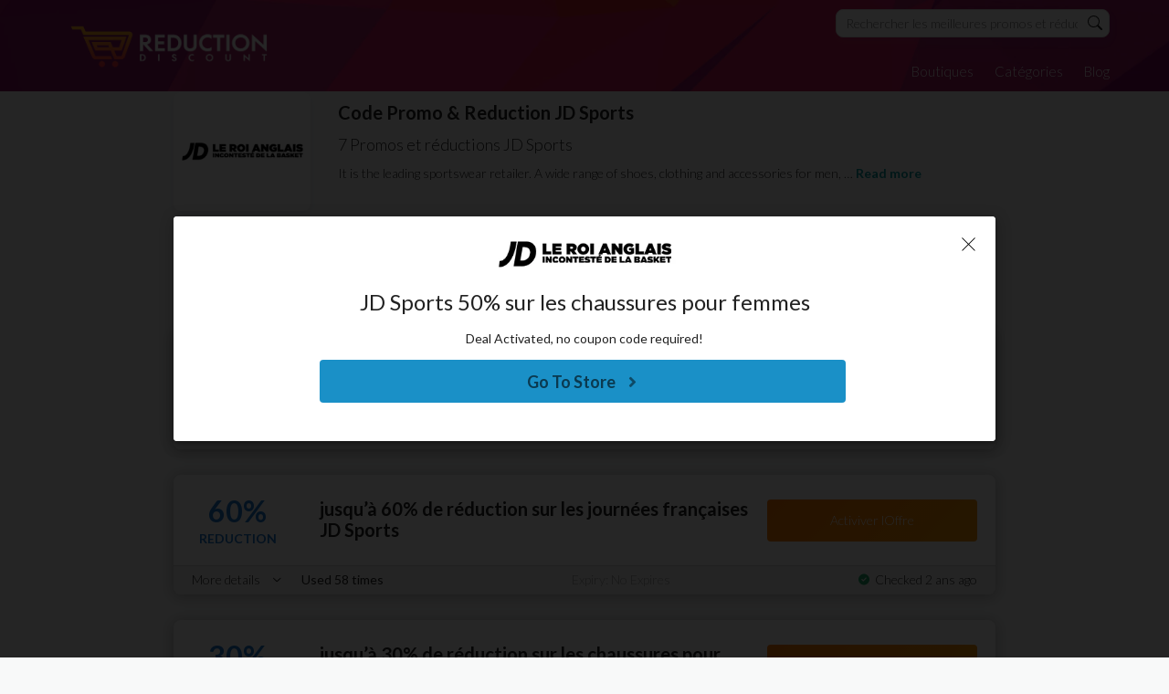

--- FILE ---
content_type: text/html; charset=UTF-8
request_url: https://www.reductiondiscount.fr/code-promo/jd-sports/94220/
body_size: 18681
content:
<!DOCTYPE html><html lang=fr-FR xmlns:og=http://opengraphprotocol.org/schema/ xmlns:fb=http://www.facebook.com/2008/fbml><head><style>img.lazy{min-height:1px}</style><link rel=preload href=https://www.reductiondiscount.fr/wp-content/plugins/w3-total-cache/pub/js/lazyload.min.js as=script><meta charset="UTF-8"><meta name="viewport" content="width=device-width, initial-scale=1"><link rel=profile href="https://gmpg.org/xfn/11"><link rel=pingback href=https://www.reductiondiscount.fr/xmlrpc.php><title>JD Sports 50% sur les chaussures pour femmes &#8211; Reductiondiscount.fr</title><meta name='robots' content='max-image-preview:large'><link rel=dns-prefetch href=//fonts.googleapis.com><link rel=preconnect href=https://fonts.gstatic.com crossorigin><link rel=alternate type=application/rss+xml title="Reductiondiscount.fr &raquo; Flux" href=https://www.reductiondiscount.fr/feed/ ><link rel=alternate type=application/rss+xml title="Reductiondiscount.fr &raquo; Flux des commentaires" href=https://www.reductiondiscount.fr/comments/feed/ ><link rel=alternate type=application/rss+xml title="Flux pour Reductiondiscount.fr &raquo; JD Sports Coupon Store" href=https://www.reductiondiscount.fr/code-promo/jd-sports/feed/ ><meta property="og:title" content="JD Sports 50% sur les chaussures pour femmes"><meta property="og:description" content="Get 50% off all women&#8217;s clothing"><meta property="og:image" content="https://www.reductiondiscount.fr/wp-content/uploads/2023/06/Screen-Shot-2023-06-27-at-12.54.31-PM.png"><meta property="og:type" content="article"><meta property="og:url" content="https://www.reductiondiscount.fr/code-promo/jd-sports/94220/"><meta name="twitter:card" content="summary_large_image"><meta name="twitter:title" content="JD Sports 50% sur les chaussures pour femmes"><meta name="twitter:url" content="https://www.reductiondiscount.fr/code-promo/jd-sports/94220/"><meta name="twitter:description" content="Get 50% off all women&#8217;s clothing"><meta name="twitter:image" content="https://www.reductiondiscount.fr/wp-content/uploads/2023/06/Screen-Shot-2023-06-27-at-12.54.31-PM.png"><style id=wp-img-auto-sizes-contain-inline-css>img:is([sizes=auto i],[sizes^="auto," i]){contain-intrinsic-size:3000px 1500px}</style><style id=wp-emoji-styles-inline-css>img.wp-smiley,img.emoji{display:inline !important;border:none !important;box-shadow:none !important;height:1em !important;width:1em !important;margin:0
0.07em !important;vertical-align:-0.1em !important;background:none !important;padding:0
!important}</style><style id=wp-block-library-inline-css>/*<![CDATA[*/:root{--wp-block-synced-color:#7a00df;--wp-block-synced-color--rgb:122,0,223;--wp-bound-block-color:var(--wp-block-synced-color);--wp-editor-canvas-background:#ddd;--wp-admin-theme-color:#007cba;--wp-admin-theme-color--rgb:0,124,186;--wp-admin-theme-color-darker-10:#006ba1;--wp-admin-theme-color-darker-10--rgb:0,107,160.5;--wp-admin-theme-color-darker-20:#005a87;--wp-admin-theme-color-darker-20--rgb:0,90,135;--wp-admin-border-width-focus:2px}@media (min-resolution:192dpi){:root{--wp-admin-border-width-focus:1.5px}}.wp-element-button{cursor:pointer}:root .has-very-light-gray-background-color{background-color:#eee}:root .has-very-dark-gray-background-color{background-color:#313131}:root .has-very-light-gray-color{color:#eee}:root .has-very-dark-gray-color{color:#313131}:root .has-vivid-green-cyan-to-vivid-cyan-blue-gradient-background{background:linear-gradient(135deg,#00d084,#0693e3)}:root .has-purple-crush-gradient-background{background:linear-gradient(135deg,#34e2e4,#4721fb 50%,#ab1dfe)}:root .has-hazy-dawn-gradient-background{background:linear-gradient(135deg,#faaca8,#dad0ec)}:root .has-subdued-olive-gradient-background{background:linear-gradient(135deg,#fafae1,#67a671)}:root .has-atomic-cream-gradient-background{background:linear-gradient(135deg,#fdd79a,#004a59)}:root .has-nightshade-gradient-background{background:linear-gradient(135deg,#330968,#31cdcf)}:root .has-midnight-gradient-background{background:linear-gradient(135deg,#020381,#2874fc)}:root{--wp--preset--font-size--normal:16px;--wp--preset--font-size--huge:42px}.has-regular-font-size{font-size:1em}.has-larger-font-size{font-size:2.625em}.has-normal-font-size{font-size:var(--wp--preset--font-size--normal)}.has-huge-font-size{font-size:var(--wp--preset--font-size--huge)}.has-text-align-center{text-align:center}.has-text-align-left{text-align:left}.has-text-align-right{text-align:right}.has-fit-text{white-space:nowrap!important}#end-resizable-editor-section{display:none}.aligncenter{clear:both}.items-justified-left{justify-content:flex-start}.items-justified-center{justify-content:center}.items-justified-right{justify-content:flex-end}.items-justified-space-between{justify-content:space-between}.screen-reader-text{border:0;clip-path:inset(50%);height:1px;margin:-1px;overflow:hidden;padding:0;position:absolute;width:1px;word-wrap:normal!important}.screen-reader-text:focus{background-color:#ddd;clip-path:none;color:#444;display:block;font-size:1em;height:auto;left:5px;line-height:normal;padding:15px
23px 14px;text-decoration:none;top:5px;width:auto;z-index:100000}html :where(.has-border-color){border-style:solid}html :where([style*=border-top-color]){border-top-style:solid}html :where([style*=border-right-color]){border-right-style:solid}html :where([style*=border-bottom-color]){border-bottom-style:solid}html :where([style*=border-left-color]){border-left-style:solid}html :where([style*=border-width]){border-style:solid}html :where([style*=border-top-width]){border-top-style:solid}html :where([style*=border-right-width]){border-right-style:solid}html :where([style*=border-bottom-width]){border-bottom-style:solid}html :where([style*=border-left-width]){border-left-style:solid}html :where(img[class*=wp-image-]){height:auto;max-width:100%}:where(figure){margin:0
0 1em}html :where(.is-position-sticky){--wp-admin--admin-bar--position-offset:var(--wp-admin--admin-bar--height,0px)}@media screen and (max-width:600px){html:where(.is-position-sticky){--wp-admin--admin-bar--position-offset:0px}}/*]]>*/</style><style id=global-styles-inline-css>/*<![CDATA[*/:root{--wp--preset--aspect-ratio--square:1;--wp--preset--aspect-ratio--4-3:4/3;--wp--preset--aspect-ratio--3-4:3/4;--wp--preset--aspect-ratio--3-2:3/2;--wp--preset--aspect-ratio--2-3:2/3;--wp--preset--aspect-ratio--16-9:16/9;--wp--preset--aspect-ratio--9-16:9/16;--wp--preset--color--black:#000;--wp--preset--color--cyan-bluish-gray:#abb8c3;--wp--preset--color--white:#fff;--wp--preset--color--pale-pink:#f78da7;--wp--preset--color--vivid-red:#cf2e2e;--wp--preset--color--luminous-vivid-orange:#ff6900;--wp--preset--color--luminous-vivid-amber:#fcb900;--wp--preset--color--light-green-cyan:#7bdcb5;--wp--preset--color--vivid-green-cyan:#00d084;--wp--preset--color--pale-cyan-blue:#8ed1fc;--wp--preset--color--vivid-cyan-blue:#0693e3;--wp--preset--color--vivid-purple:#9b51e0;--wp--preset--gradient--vivid-cyan-blue-to-vivid-purple:linear-gradient(135deg,rgb(6,147,227) 0%,rgb(155,81,224) 100%);--wp--preset--gradient--light-green-cyan-to-vivid-green-cyan:linear-gradient(135deg,rgb(122,220,180) 0%,rgb(0,208,130) 100%);--wp--preset--gradient--luminous-vivid-amber-to-luminous-vivid-orange:linear-gradient(135deg,rgb(252,185,0) 0%,rgb(255,105,0) 100%);--wp--preset--gradient--luminous-vivid-orange-to-vivid-red:linear-gradient(135deg,rgb(255,105,0) 0%,rgb(207,46,46) 100%);--wp--preset--gradient--very-light-gray-to-cyan-bluish-gray:linear-gradient(135deg,rgb(238,238,238) 0%,rgb(169,184,195) 100%);--wp--preset--gradient--cool-to-warm-spectrum:linear-gradient(135deg,rgb(74,234,220) 0%,rgb(151,120,209) 20%,rgb(207,42,186) 40%,rgb(238,44,130) 60%,rgb(251,105,98) 80%,rgb(254,248,76) 100%);--wp--preset--gradient--blush-light-purple:linear-gradient(135deg,rgb(255,206,236) 0%,rgb(152,150,240) 100%);--wp--preset--gradient--blush-bordeaux:linear-gradient(135deg,rgb(254,205,165) 0%,rgb(254,45,45) 50%,rgb(107,0,62) 100%);--wp--preset--gradient--luminous-dusk:linear-gradient(135deg,rgb(255,203,112) 0%,rgb(199,81,192) 50%,rgb(65,88,208) 100%);--wp--preset--gradient--pale-ocean:linear-gradient(135deg,rgb(255,245,203) 0%,rgb(182,227,212) 50%,rgb(51,167,181) 100%);--wp--preset--gradient--electric-grass:linear-gradient(135deg,rgb(202,248,128) 0%,rgb(113,206,126) 100%);--wp--preset--gradient--midnight:linear-gradient(135deg,rgb(2,3,129) 0%,rgb(40,116,252) 100%);--wp--preset--font-size--small:13px;--wp--preset--font-size--medium:20px;--wp--preset--font-size--large:36px;--wp--preset--font-size--x-large:42px;--wp--preset--spacing--20:0.44rem;--wp--preset--spacing--30:0.67rem;--wp--preset--spacing--40:1rem;--wp--preset--spacing--50:1.5rem;--wp--preset--spacing--60:2.25rem;--wp--preset--spacing--70:3.38rem;--wp--preset--spacing--80:5.06rem;--wp--preset--shadow--natural:6px 6px 9px rgba(0, 0, 0, 0.2);--wp--preset--shadow--deep:12px 12px 50px rgba(0, 0, 0, 0.4);--wp--preset--shadow--sharp:6px 6px 0px rgba(0, 0, 0, 0.2);--wp--preset--shadow--outlined:6px 6px 0px -3px rgb(255, 255, 255), 6px 6px rgb(0, 0, 0);--wp--preset--shadow--crisp:6px 6px 0px rgb(0, 0, 0)}:where(.is-layout-flex){gap:0.5em}:where(.is-layout-grid){gap:0.5em}body .is-layout-flex{display:flex}.is-layout-flex{flex-wrap:wrap;align-items:center}.is-layout-flex>:is(*,div){margin:0}body .is-layout-grid{display:grid}.is-layout-grid>:is(*,div){margin:0}:where(.wp-block-columns.is-layout-flex){gap:2em}:where(.wp-block-columns.is-layout-grid){gap:2em}:where(.wp-block-post-template.is-layout-flex){gap:1.25em}:where(.wp-block-post-template.is-layout-grid){gap:1.25em}.has-black-color{color:var(--wp--preset--color--black) !important}.has-cyan-bluish-gray-color{color:var(--wp--preset--color--cyan-bluish-gray) !important}.has-white-color{color:var(--wp--preset--color--white) !important}.has-pale-pink-color{color:var(--wp--preset--color--pale-pink) !important}.has-vivid-red-color{color:var(--wp--preset--color--vivid-red) !important}.has-luminous-vivid-orange-color{color:var(--wp--preset--color--luminous-vivid-orange) !important}.has-luminous-vivid-amber-color{color:var(--wp--preset--color--luminous-vivid-amber) !important}.has-light-green-cyan-color{color:var(--wp--preset--color--light-green-cyan) !important}.has-vivid-green-cyan-color{color:var(--wp--preset--color--vivid-green-cyan) !important}.has-pale-cyan-blue-color{color:var(--wp--preset--color--pale-cyan-blue) !important}.has-vivid-cyan-blue-color{color:var(--wp--preset--color--vivid-cyan-blue) !important}.has-vivid-purple-color{color:var(--wp--preset--color--vivid-purple) !important}.has-black-background-color{background-color:var(--wp--preset--color--black) !important}.has-cyan-bluish-gray-background-color{background-color:var(--wp--preset--color--cyan-bluish-gray) !important}.has-white-background-color{background-color:var(--wp--preset--color--white) !important}.has-pale-pink-background-color{background-color:var(--wp--preset--color--pale-pink) !important}.has-vivid-red-background-color{background-color:var(--wp--preset--color--vivid-red) !important}.has-luminous-vivid-orange-background-color{background-color:var(--wp--preset--color--luminous-vivid-orange) !important}.has-luminous-vivid-amber-background-color{background-color:var(--wp--preset--color--luminous-vivid-amber) !important}.has-light-green-cyan-background-color{background-color:var(--wp--preset--color--light-green-cyan) !important}.has-vivid-green-cyan-background-color{background-color:var(--wp--preset--color--vivid-green-cyan) !important}.has-pale-cyan-blue-background-color{background-color:var(--wp--preset--color--pale-cyan-blue) !important}.has-vivid-cyan-blue-background-color{background-color:var(--wp--preset--color--vivid-cyan-blue) !important}.has-vivid-purple-background-color{background-color:var(--wp--preset--color--vivid-purple) !important}.has-black-border-color{border-color:var(--wp--preset--color--black) !important}.has-cyan-bluish-gray-border-color{border-color:var(--wp--preset--color--cyan-bluish-gray) !important}.has-white-border-color{border-color:var(--wp--preset--color--white) !important}.has-pale-pink-border-color{border-color:var(--wp--preset--color--pale-pink) !important}.has-vivid-red-border-color{border-color:var(--wp--preset--color--vivid-red) !important}.has-luminous-vivid-orange-border-color{border-color:var(--wp--preset--color--luminous-vivid-orange) !important}.has-luminous-vivid-amber-border-color{border-color:var(--wp--preset--color--luminous-vivid-amber) !important}.has-light-green-cyan-border-color{border-color:var(--wp--preset--color--light-green-cyan) !important}.has-vivid-green-cyan-border-color{border-color:var(--wp--preset--color--vivid-green-cyan) !important}.has-pale-cyan-blue-border-color{border-color:var(--wp--preset--color--pale-cyan-blue) !important}.has-vivid-cyan-blue-border-color{border-color:var(--wp--preset--color--vivid-cyan-blue) !important}.has-vivid-purple-border-color{border-color:var(--wp--preset--color--vivid-purple) !important}.has-vivid-cyan-blue-to-vivid-purple-gradient-background{background:var(--wp--preset--gradient--vivid-cyan-blue-to-vivid-purple) !important}.has-light-green-cyan-to-vivid-green-cyan-gradient-background{background:var(--wp--preset--gradient--light-green-cyan-to-vivid-green-cyan) !important}.has-luminous-vivid-amber-to-luminous-vivid-orange-gradient-background{background:var(--wp--preset--gradient--luminous-vivid-amber-to-luminous-vivid-orange) !important}.has-luminous-vivid-orange-to-vivid-red-gradient-background{background:var(--wp--preset--gradient--luminous-vivid-orange-to-vivid-red) !important}.has-very-light-gray-to-cyan-bluish-gray-gradient-background{background:var(--wp--preset--gradient--very-light-gray-to-cyan-bluish-gray) !important}.has-cool-to-warm-spectrum-gradient-background{background:var(--wp--preset--gradient--cool-to-warm-spectrum) !important}.has-blush-light-purple-gradient-background{background:var(--wp--preset--gradient--blush-light-purple) !important}.has-blush-bordeaux-gradient-background{background:var(--wp--preset--gradient--blush-bordeaux) !important}.has-luminous-dusk-gradient-background{background:var(--wp--preset--gradient--luminous-dusk) !important}.has-pale-ocean-gradient-background{background:var(--wp--preset--gradient--pale-ocean) !important}.has-electric-grass-gradient-background{background:var(--wp--preset--gradient--electric-grass) !important}.has-midnight-gradient-background{background:var(--wp--preset--gradient--midnight) !important}.has-small-font-size{font-size:var(--wp--preset--font-size--small) !important}.has-medium-font-size{font-size:var(--wp--preset--font-size--medium) !important}.has-large-font-size{font-size:var(--wp--preset--font-size--large) !important}.has-x-large-font-size{font-size:var(--wp--preset--font-size--x-large) !important}/*]]>*/</style><style id=classic-theme-styles-inline-css>/*! This file is auto-generated */
.wp-block-button__link{color:#fff;background-color:#32373c;border-radius:9999px;box-shadow:none;text-decoration:none;padding:calc(.667em + 2px) calc(1.333em + 2px);font-size:1.125em}.wp-block-file__button{background:#32373c;color:#fff;text-decoration:none}</style><link rel=stylesheet href=https://www.reductiondiscount.fr/wp-content/cache/minify/61178.css media=all><link rel=stylesheet href=https://www.reductiondiscount.fr/wp-content/cache/minify/4c431.css media=all><link rel=stylesheet href=https://www.reductiondiscount.fr/wp-content/cache/minify/5e8c7.css media=all><link rel=stylesheet href=https://www.reductiondiscount.fr/wp-content/cache/minify/bba0b.css media=all><link rel=stylesheet href=https://www.reductiondiscount.fr/wp-content/cache/minify/9eb09.css media=all><link rel=preload as=style href="https://fonts.googleapis.com/css?family=Open%20Sans:300,400,500,600,700,800,300italic,400italic,500italic,600italic,700italic,800italic&#038;display=swap&#038;ver=1728564398"><link rel=stylesheet href="https://fonts.googleapis.com/css?family=Open%20Sans:300,400,500,600,700,800,300italic,400italic,500italic,600italic,700italic,800italic&#038;display=swap&#038;ver=1728564398" media=print onload="this.media='all'"><noscript><link rel=stylesheet href="https://fonts.googleapis.com/css?family=Open%20Sans:300,400,500,600,700,800,300italic,400italic,500italic,600italic,700italic,800italic&#038;display=swap&#038;ver=1728564398"></noscript><script src=https://www.reductiondiscount.fr/wp-content/cache/minify/d52ed.js></script> <script src=https://www.reductiondiscount.fr/wp-content/cache/minify/63b1f.js></script> <script src=https://www.reductiondiscount.fr/wp-content/cache/minify/c9ece.js></script> <link rel=https://api.w.org/ href=https://www.reductiondiscount.fr/wp-json/ ><link rel=EditURI type=application/rsd+xml title=RSD href=https://www.reductiondiscount.fr/xmlrpc.php?rsd><meta name="generator" content="WordPress 6.9"><meta name="generator" content="Redux 4.4.1"> <script async src="https://www.googletagmanager.com/gtag/js?id=G-RLQKXH5E05"></script> <script>window.dataLayer=window.dataLayer||[];function gtag(){dataLayer.push(arguments);}
gtag('js',new Date());gtag('config','G-RLQKXH5E05');</script> <!--[if lt IE 9]><script src=https://www.reductiondiscount.fr/wp-content/themes/wp-coupon/assets/js/libs/html5.min.js></script><![endif]--><meta name="ROBOTS" content="NOINDEX, NOFOLLOW"><link rel=canonical href=https://www.reductiondiscount.fr/code-promo/jd-sports/ ><link rel=icon href=https://www.reductiondiscount.fr/wp-content/uploads/2023/05/cropped-cropped-02-32x32-1-32x32.png sizes=32x32><link rel=icon href=https://www.reductiondiscount.fr/wp-content/uploads/2023/05/cropped-cropped-02-32x32-1-192x192.png sizes=192x192><link rel=apple-touch-icon href=https://www.reductiondiscount.fr/wp-content/uploads/2023/05/cropped-cropped-02-32x32-1-180x180.png><meta name="msapplication-TileImage" content="https://www.reductiondiscount.fr/wp-content/uploads/2023/05/cropped-cropped-02-32x32-1-270x270.png"><style id=st_options-dynamic-css title=dynamic-css class=redux-options-output>#header-search .header-search-submit,
.newsletter-box-wrapper.shadow-box .input .ui.button,
.wpu-profile-wrapper .section-heading .button,
input[type="reset"], input[type="submit"], input[type="submit"],
.site-footer .widget_newsletter .newsletter-box-wrapper.shadow-box .sidebar-social a:hover,
.ui.button.btn_primary,
.site-footer .newsletter-box-wrapper .input .ui.button,
.site-footer .footer-social a:hover,
.site-footer .widget_newsletter .newsletter-box-wrapper.shadow-box .sidebar-social a:hover,
.coupon-filter .ui.menu .item .offer-count,
.coupon-filter .filter-coupons-buttons .store-filter-button .offer-count,
.newsletter-box-wrapper.shadow-box .input .ui.button,
.newsletter-box-wrapper.shadow-box .sidebar-social a:hover,
.wpu-profile-wrapper .section-heading .button,
.ui.btn.btn_primary,
.ui.button.btn_primary,
.coupon-filter .filter-coupons-buttons .submit-coupon-button:hover,
.coupon-filter .filter-coupons-buttons .submit-coupon-button.active,
.coupon-filter .filter-coupons-buttons .submit-coupon-button.active:hover,
.coupon-filter .filter-coupons-buttons .submit-coupon-button.current::after,
.woocommerce #respond input#submit, .woocommerce a.button, .woocommerce button.button, .woocommerce input.button, .woocommerce button.button.alt,
.woocommerce #respond input#submit.alt, .woocommerce a.button.alt, .woocommerce button.button.alt, .woocommerce
input.button.alt{background-color:#00979d}.primary-color,
.primary-colored,
a,
.ui.breadcrumb a,
.screen-reader-text:hover,
.screen-reader-text:active,
.screen-reader-text:focus,
.st-menu a:hover,
.st-menu li.current-menu-item a,
.nav-user-action .st-menu .menu-box a,
.popular-stores .store-name a:hover,
.store-listing-item .store-thumb-link .store-name a:hover,
.store-listing-item .latest-coupon .coupon-title a,
.store-listing-item .coupon-save:hover,
.store-listing-item .coupon-saved,
.coupon-modal .coupon-content .user-ratting .ui.button:hover i,
.coupon-modal .coupon-content .show-detail a:hover,
.coupon-modal .coupon-content .show-detail .show-detail-on,
.coupon-modal .coupon-footer ul li a:hover,
.coupon-listing-item .coupon-detail .user-ratting .ui.button:hover i,
.coupon-listing-item .coupon-detail .user-ratting .ui.button.active i,
.coupon-listing-item .coupon-listing-footer ul li a:hover, .coupon-listing-item .coupon-listing-footer ul li a.active,
.coupon-listing-item .coupon-exclusive strong i,
.cate-az a:hover,
.cate-az .cate-parent > a,
.site-footer a:hover,
.site-breadcrumb .ui.breadcrumb a.section,
.single-store-header .add-favorite:hover,
.wpu-profile-wrapper .wpu-form-sidebar li a:hover,
.ui.comments .comment a.author:hover{color:#00979d}textarea:focus,input[type="date"]:focus,input[type="datetime"]:focus,input[type="datetime-local"]:focus,input[type="email"]:focus,input[type="month"]:focus,input[type="number"]:focus,input[type="password"]:focus,input[type="search"]:focus,input[type="tel"]:focus,input[type="text"]:focus,input[type="time"]:focus,input[type="url"]:focus,input[type="week"]:focus{border-color:#00979d}.sf-arrows>li>.sf-with-ul:focus:after,.sf-arrows>li:hover>.sf-with-ul:after,.sf-arrows>.sfHover>.sf-with-ul:after{border-top-color:#00979d}.sf-arrows ul li > .sf-with-ul:focus:after,
.sf-arrows ul li:hover > .sf-with-ul:after,
.sf-arrows ul .sfHover > .sf-with-ul:after,
.entry-content
blockquote{border-left-color:#00979d}.coupon-filter .filter-coupons-buttons .submit-coupon-button.current::after{border-bottom-color:#00979d}.coupon-filter .filter-coupons-buttons .submit-coupon-button.current::after{border-right-color:#00979d}.ui.btn,
.ui.btn:hover,
.ui.btn.btn_secondary,
.coupon-button-type .coupon-deal, .coupon-button-type .coupon-print,
.coupon-button-type .coupon-code .get-code,
.coupon-filter .filter-coupons-buttons .submit-coupon-button.active.current{background-color:#1a90c7}.a:hover,
.secondary-color,
.nav-user-action .st-menu .menu-box a:hover,
.store-listing-item .latest-coupon .coupon-title a:hover,
.ui.breadcrumb a:hover{color:#1a90c7}.store-thumb a:hover,
.coupon-modal .coupon-content .modal-code .code-text,
.single-store-header .header-thumb .header-store-thumb a:hover{border-color:#1a90c7}.coupon-button-type .coupon-code .get-code:after{border-left-color:#1a90c7}.coupon-listing-item .c-type .c-code,
.coupon-filter .ui.menu .item .code-count,
.coupon-filter .filter-coupons-buttons .store-filter-button .offer-count.code-count{background-color:#b9dc2f}.coupon-listing-item .c-type .c-sale,
.coupon-filter .ui.menu .item .sale-count,
.coupon-filter .filter-coupons-buttons .store-filter-button .offer-count.sale-count{background-color:#ea4c89}.coupon-listing-item .c-type .c-print,
.coupon-filter .ui.menu .item .print-count,
.coupon-filter .filter-coupons-buttons .store-filter-button .offer-count.print-count{background-color:#2d3538}body{background-color:#f8f9f9}body,p{font-display:swap}h1,h2,h3,h4,h5,h6{font-family:"Open Sans";font-display:swap}.primary-navigation .st-menu > li > a,
.nav-user-action .st-menu > li > a,
.nav-user-action .st-menu>li>ul>li>a{font-display:swap}</style><link href="https://fonts.googleapis.com/css2?family=Lato:ital,wght@0,200;0,300;0,400;0,500;0,600;0,700;1,300;1,400;1,700&display=swap" rel=stylesheet>  <script async src="https://www.googletagmanager.com/gtag/js?id=AW-11199410513"></script> <script>window.dataLayer=window.dataLayer||[];function gtag(){dataLayer.push(arguments);}
gtag('js',new Date());gtag('config','AW-11199410513');</script> </head><body class="archive tax-coupon_store term-jd-sports term-393 wp-theme-wp-coupon wp-child-theme-wp-coupon-child chrome osx"><div id=page class="hfeed site"><header id=masthead class="ui page site-header" role=banner><div class=container><div class=primary-header><div class=logo_area> <a href=https://www.reductiondiscount.fr/ title=Reductiondiscount.fr rel=home> <img class=lazy src="data:image/svg+xml,%3Csvg%20xmlns='http://www.w3.org/2000/svg'%20viewBox='0%200%202200%20609'%3E%3C/svg%3E" data-src=https://www.reductiondiscount.fr/wp-content/uploads/2023/05/reduction-21-n.png alt=Reductiondiscount.fr> </a></div><div class=header-highlight> <a href=#><div class=highlight-icon></div><div class=highlight-text></div> </a></div><div class=header_right><div id=site-header-nav class="site-navigation inner-nav"><div class=top-search><form action=https://www.reductiondiscount.fr/ method=get id=header-search><div class=header-search-input> <input autocomplete=off class=prompt name=s placeholder="Rechercher les meilleures promos et réducs" type=text> <button class=header-search-submit><svg xmlns=http://www.w3.org/2000/svg width=16 height=16 fill=currentColor class="bi bi-search" viewBox="0 0 16 16"> <path d="M11.742 10.344a6.5 6.5 0 1 0-1.397 1.398h-.001c.03.04.062.078.098.115l3.85 3.85a1 1 0 0 0 1.415-1.414l-3.85-3.85a1.007 1.007 0 0 0-.115-.1zM12 6.5a5.5 5.5 0 1 1-11 0 5.5 5.5 0 0 1 11 0z"/> </svg></button><div class=res-out><div class=results></div></div></div><div class=clear></div></form></div><div class=nav-user-action> <a href=https://www.reductiondiscount.fr/blog/ >Blog</a>  <a data-is-logged=false class=wpu-singup-btn href="/code-promo/jd-sports/94220/?wpu_action=register">Register</a> <a data-is-logged=false class=wpu-login-btn href=https://www.reductiondiscount.fr/wp-login.php>Login</a></div><nav class=primary-navigation role=navigation> <a href=#content class="screen-reader-text skip-link">Skip to content</a><div id=nav-toggle><i class="content icon"></i></div><ul class=st-menu> <li id=menu-item-102895 class="menu-item menu-item-type-post_type menu-item-object-page menu-item-102895"><a href=https://www.reductiondiscount.fr/shops/ >Boutiques</a></li> <li id=menu-item-102899 class="menu-item menu-item-type-post_type menu-item-object-page menu-item-102899"><a href=https://www.reductiondiscount.fr/categories/ >Catégories</a></li> <li id=menu-item-102900 class="menu-item menu-item-type-post_type menu-item-object-page current_page_parent menu-item-102900"><a href=https://www.reductiondiscount.fr/blog/ >Blog</a></li></ul></nav></div></div></div></div></header><div id=content class=site-content><style>body,p{font-family:Lato,"sans-serif";font-weight:300}h1,h2,h3,h4,h5{font-family:Lato,"sans-serif";font-weight:700}</style><section class="custom-page-header single-store-header"><div class=container><div class=store-header-main><div class="inner-content clearfix"><div class=header-thumb><div class=header-store-thumb> <a rel=nofollow title="Shop JD Sports" href=javascript:void(0)> <img width=200 height=38 src="data:image/svg+xml,%3Csvg%20xmlns='http://www.w3.org/2000/svg'%20viewBox='0%200%20200%2038'%3E%3C/svg%3E" data-src=https://www.reductiondiscount.fr/wp-content/uploads/2023/06/Screen-Shot-2023-06-27-at-12.54.31-PM-200x38.png class="attachment-wpcoupon_small_thumb size-wpcoupon_small_thumb lazy" alt title="Screen Shot 2023-06-27 at 12.54.31 PM" decoding=async data-srcset="https://www.reductiondiscount.fr/wp-content/uploads/2023/06/Screen-Shot-2023-06-27-at-12.54.31-PM-200x38.png 200w, https://www.reductiondiscount.fr/wp-content/uploads/2023/06/Screen-Shot-2023-06-27-at-12.54.31-PM-280x54.png 280w, https://www.reductiondiscount.fr/wp-content/uploads/2023/06/Screen-Shot-2023-06-27-at-12.54.31-PM.png 284w" data-sizes="(max-width: 200px) 100vw, 200px">		</a></div></div><div class=header-content><h1>Code Promo & Reduction JD Sports</h1><p class=coupon_count_info>7 Promos et réductions JD Sports</p><div class=content-toggle><div class=content-less><p><span style="vertical-align: inherit;"><span style="vertical-align: inherit;">It is the leading sportswear retailer. </span><span style="vertical-align: inherit;">A wide range of shoes, clothing and accessories for men, &hellip; <a class=show-more-store href=#>Read more</a></p></div><div class=content-more><p><span style="vertical-align: inherit;"><span style="vertical-align: inherit;">It is the leading sportswear retailer. </span><span style="vertical-align: inherit;">A wide range of shoes, clothing and accessories for men, women and children are available exclusively at JD Sports Rabais. </span><span style="vertical-align: inherit;">The current product range includes all major brands such as Nike, Adidas Originals, Converse, Timberland, Asics, Puma and many more, including exclusive brands such as Supply and Demand, Brookhaven, Ellesse, Fila and Carbrini at a reduced price. </span><span style="vertical-align: inherit;">Looking for the best possible deals? </span><span style="vertical-align: inherit;">You won't even need a JD Sports Promo Code when shopping through their huge clearance section. </span><span style="vertical-align: inherit;">It develops its reputation as the most innovative visual merchandiser in sportswear with the best and most exclusive stylish range.</span></span><span style="vertical-align: inherit;"><span style="vertical-align: inherit;">In this fusion of fashion and sport, a serious sport-luxury look has been created. </span><span style="vertical-align: inherit;">We offer free shipping to different countries. </span><span style="vertical-align: inherit;">You can also find children's clothing and accessories at an unbeatable price. </span><span style="vertical-align: inherit;">With this online store you can develop your sport at an affordable price. </span><span style="vertical-align: inherit;">Whether you are a professional athlete or a sports enthusiast, he provides you with the products you need to motivate you and enrich your experience with accessories at JD Sports Reductioncode.</span></span><span style="vertical-align: inherit;"><span style="vertical-align: inherit;">Reductiondiscount.fr offers you the best and coupons JD Sports Promo code. </span><span style="vertical-align: inherit;">So hurry and grab yourself and enjoy the savings. </span><span style="vertical-align: inherit;">Not only you can also receive Shoes Discount Offer, Women Accessories Sale Offer and other fashion updates by subscribing to our newsletter.</span></span> <a class=show-less-store href=#>Read less</a></p></div></div></div></div></div></div></section><div id=store-wrap class="container left-sidebar"><div id=primary class=content-area><main id=main class="site-main coupon-store-main" role=main><section class=coupon-filter id=coupon-filter-bar><div data-target=#coupon-listings-store class="filter-coupons-by-type pointing filter-coupons-buttons"><div class=coupons-types-wrap><div class="hide couponlist-smallscreen-info"><div class="ui floating dropdown labeled inline icon button tiny"> <i class="sliders horizontal icon"></i> <span class="text store-filter-button"> All	<span class="offer-count all-count"> 7	</span> </span><div class=menu> <a href="https://www.reductiondiscount.fr/code-promo/jd-sports/94220/?coupon_type=all" class="store-filter-button item filter-nav" data-filter=all>All <span class="offer-count all-count">7</span></a> <a href="https://www.reductiondiscount.fr/code-promo/jd-sports/?coupon_type=code" class="store-filter-button item filter-nav" data-filter=code>Codes <span class="offer-count code-count">1</span></a> <a href="https://www.reductiondiscount.fr/code-promo/jd-sports/?coupon_type=sale" class="store-filter-button item filter-nav" data-filter=sale>Promos <span class="offer-count sale-count">6</span></a> <a href="https://www.reductiondiscount.fr/code-promo/jd-sports/?coupon_type=print" class="store-filter-button item filter-nav" data-filter=print>Cashback <span class="offer-count print-count">0</span></a></div></div></div><div class=coupon-types-list> <a href="https://www.reductiondiscount.fr/code-promo/jd-sports/94220/?coupon_type=all" class="store-filter-button ui button tiny filter-nav current" data-filter=all>All <span class="offer-count all-count">(7)</span></a> <a href="https://www.reductiondiscount.fr/code-promo/jd-sports/?coupon_type=code" class="store-filter-button ui button tiny filter-nav " data-filter=code>Codes <span class="offer-count code-count">(1)</span></a> <a href="https://www.reductiondiscount.fr/code-promo/jd-sports/?coupon_type=sale" class="store-filter-button ui button tiny filter-nav " data-filter=sale>Promos <span class="offer-count sale-count">(6)</span></a> <a href="https://www.reductiondiscount.fr/code-promo/jd-sports/?coupon_type=print" class="store-filter-button ui button tiny filter-nav " data-filter=print>Cashback <span class="offer-count print-count">(0)</span></a></div></div></div></section><section id=coupon-listings-store class=" wpb_content_element"><div class=ajax-coupons><div class="store-listings st-list-coupons couponstore-tpl-child"><div data-id=121543 class="coupon-item has-thumb store-listing-item c-type-code coupon-listing-item shadow-box coupon-live"><div class=coupon-block><div class=store-thumb-link><div class="store-thumb text-thumb"> <span class=thumb-padding> 10%<span>Promocode</span>  </span></div></div><div class=coupon-text-block><h3 class="coupon-title"> <a title="10 % de réduction sur la première commande" rel=nofollow class=coupon-link data-type=code data-coupon-id=121543 data-aff-url=https://www.reductiondiscount.fr/out/121543 data-code=HELLO href=https://www.reductiondiscount.fr/code-promo/jd-sports/121543/ >10 % de réduction sur la première commande</a></h3><div class="coupon-detail coupon-button-type"> <a rel=nofollow data-type=code data-coupon-id=121543 href=https://www.reductiondiscount.fr/code-promo/jd-sports/121543/ class="coupon-button coupon-code" data-tooltip="Click to copy &amp; open site" data-position="top center" data-inverted data-code=HELLO data-aff-url=https://www.reductiondiscount.fr/out/121543> <span class=code-text rel=nofollow>ELLO</span> <span class=get-code>OBTENIR LE CODE PROMO</span> </a></div></div></div><div class=coupon-more-info><div class=more-info-block2><div class=use-count> Used 91 times</div><div class=notice-msg> Expiry: No Expires</div><div class=validity-check> <span class=check-mark> <svg width=12 height=13 viewBox="0 0 12 13" fill=none xmlns=http://www.w3.org/2000/svg> <path d="M0 6.5C0 3.19531 2.67188 0.5 6 0.5C9.30469 0.5 12 3.19531 12 6.5C12 9.82812 9.30469 12.5 6 12.5C2.67188 12.5 0 9.82812 0 6.5ZM8.69531 5.46875C8.95312 5.21094 8.95312 4.8125 8.69531 4.55469C8.4375 4.29688 8.03906 4.29688 7.78125 4.55469L5.25 7.08594L4.19531 6.05469C3.9375 5.79688 3.53906 5.79688 3.28125 6.05469C3.02344 6.3125 3.02344 6.71094 3.28125 6.96875L4.78125 8.46875C5.03906 8.72656 5.4375 8.72656 5.69531 8.46875L8.69531 5.46875Z" fill=#20A96A /> </svg></span> Checked 2 ans ago</div></div></div><div data-modal-id=121543 class="ui modal coupon-modal coupon-code-modal"><div class="scrolling content"><div class="coupon-header clearfix"><div class=coupon-store-thumb> <img width=284 height=54 src="data:image/svg+xml,%3Csvg%20xmlns='http://www.w3.org/2000/svg'%20viewBox='0%200%20284%2054'%3E%3C/svg%3E" data-src=https://www.reductiondiscount.fr/wp-content/uploads/2023/06/Screen-Shot-2023-06-27-at-12.54.31-PM.png class="attachment-wpcoupon_medium-thumb size-wpcoupon_medium-thumb lazy" alt title="Screen Shot 2023-06-27 at 12.54.31 PM" decoding=async data-srcset="https://www.reductiondiscount.fr/wp-content/uploads/2023/06/Screen-Shot-2023-06-27-at-12.54.31-PM.png 284w, https://www.reductiondiscount.fr/wp-content/uploads/2023/06/Screen-Shot-2023-06-27-at-12.54.31-PM-280x54.png 280w, https://www.reductiondiscount.fr/wp-content/uploads/2023/06/Screen-Shot-2023-06-27-at-12.54.31-PM-200x38.png 200w" data-sizes="(max-width: 284px) 100vw, 284px"></div><div class=coupon-title title="10 % de réduction sur la première commande">10 % de réduction sur la première commande</div> <span class="close icon"></span></div><div class=coupon-content><p class=coupon-type-text> Copy this code and use at checkout</p><div class=modal-code><div class=coupon-code><div class="action input coupon-code-box"> <input type=text class=code-text autocomplete=off readonly value=HELLO> <button class="copy-button btn"> <i class="copy icon"></i> <span class=copied-popup>Copied</span> </button></div> <a class=goto-btn target=_blank rel=nofollow href=https://www.reductiondiscount.fr/out/121543>Go To Store<i class="angle right icon"></i></a></div></div><div class=coupon-popup-detail><div class=coupon-detail-content></div><p><strong>Expires</strong>: No Expires</p><p><strong>Submitted</strong>: 2 ans ago</p></div></div><div class=coupon-footer><ul class=clearfix> <li><span><i class="wifi icon"></i> 91 Used - 0 Today</span></li> <li class=modal-share> <a class href=#><i class="share alternate icon"></i> Share</a><div class="share-modal-popup ui popup top right transition hidden---"> <a class='tiny ui facebook button' onClick="window.open('https://www.facebook.com/sharer/sharer.php?u=https%3A%2F%2Fwww.reductiondiscount.fr%2Fcode-promo%2Fjd-sports%2F121543%2F','sharer','toolbar=0,status=0,width=548,height=325'); return false;" href="javascript: void(0)"><i class="facebook icon"></i> Facebook</a><a class='tiny ui twitter button' target=_blank onClick="window.open('https://twitter.com/intent/tweet?text=10+%25+de+r%C3%A9duction+sur+la+premi%C3%A8re+commande+https%3A%2F%2Fwww.reductiondiscount.fr%2Fcode-promo%2Fjd-sports%2F121543%2F','sharer','toolbar=0,status=0,width=548,height=325'); return false;" href="javascript: void(0)"><i class="twitter icon"></i> Twitter</a></div> </li></ul></div></div></div></div><div data-id=91936 class="coupon-item has-thumb store-listing-item c-type-sale coupon-listing-item shadow-box coupon-live"><div class=coupon-block><div class=store-thumb-link><div class="store-thumb text-thumb"> <span class=thumb-padding> 60%<span>Reduction</span>  </span></div></div><div class=coupon-text-block><h3 class="coupon-title"> <a title="jusqu’à 60% de réduction sur les journées françaises JD Sports" rel=nofollow class=coupon-link data-type=sale data-coupon-id=91936 data-aff-url=https://www.reductiondiscount.fr/out/91936 data-code href=https://www.reductiondiscount.fr/code-promo/jd-sports/91936/ >jusqu’à 60% de réduction sur les journées françaises JD Sports</a></h3><div class="coupon-detail coupon-button-type"> <a rel=nofollow data-type=sale data-coupon-id=91936 data-aff-url=https://www.reductiondiscount.fr/out/91936 class="coupon-deal coupon-button" href=https://www.reductiondiscount.fr/code-promo/jd-sports/91936/ >Activiver lOffre</a></div></div></div><div class=more-content-box> Vous pouvez maintenant retourner votre commande en quelques jours avec la politique de retour de JD Sports.</div><div class=coupon-more-info><div class=more-info> <a href=javascript:void(0) class=more-info-btn>More details</a> <a href=javascript:void(0) class=less-info-btn>Less details</a> <span class=arrow-info> <svg width=10 height=6 viewBox="0 0 10 6" fill=none xmlns=http://www.w3.org/2000/svg> <path d="M1.1875 1.58203L4.91797 5.15625C5.01562 5.23438 5.13281 5.29297 5.25 5.29297C5.36719 5.29297 5.48438 5.23438 5.5625 5.15625L9.29297 1.58203C9.48828 1.40625 9.48828 1.09375 9.3125 0.917969C9.13672 0.722656 8.84375 0.722656 8.64844 0.898437L5.23047 4.17969L1.83203 0.898437C1.65625 0.722656 1.34375 0.722656 1.16797 0.917969C0.992188 1.09375 0.992188 1.40625 1.1875 1.58203Z" fill=#212121 /> </svg> </span></div><div class=more-info-block2><div class=use-count> Used 58 times</div><div class=notice-msg> Expiry: No Expires</div><div class=validity-check> <span class=check-mark> <svg width=12 height=13 viewBox="0 0 12 13" fill=none xmlns=http://www.w3.org/2000/svg> <path d="M0 6.5C0 3.19531 2.67188 0.5 6 0.5C9.30469 0.5 12 3.19531 12 6.5C12 9.82812 9.30469 12.5 6 12.5C2.67188 12.5 0 9.82812 0 6.5ZM8.69531 5.46875C8.95312 5.21094 8.95312 4.8125 8.69531 4.55469C8.4375 4.29688 8.03906 4.29688 7.78125 4.55469L5.25 7.08594L4.19531 6.05469C3.9375 5.79688 3.53906 5.79688 3.28125 6.05469C3.02344 6.3125 3.02344 6.71094 3.28125 6.96875L4.78125 8.46875C5.03906 8.72656 5.4375 8.72656 5.69531 8.46875L8.69531 5.46875Z" fill=#20A96A /> </svg></span> Checked 2 ans ago</div></div></div><div data-modal-id=91936 class="ui modal coupon-modal coupon-code-modal"><div class="scrolling content"><div class="coupon-header clearfix"><div class=coupon-store-thumb> <img width=284 height=54 src="data:image/svg+xml,%3Csvg%20xmlns='http://www.w3.org/2000/svg'%20viewBox='0%200%20284%2054'%3E%3C/svg%3E" data-src=https://www.reductiondiscount.fr/wp-content/uploads/2023/06/Screen-Shot-2023-06-27-at-12.54.31-PM.png class="attachment-wpcoupon_medium-thumb size-wpcoupon_medium-thumb lazy" alt title="Screen Shot 2023-06-27 at 12.54.31 PM" decoding=async data-srcset="https://www.reductiondiscount.fr/wp-content/uploads/2023/06/Screen-Shot-2023-06-27-at-12.54.31-PM.png 284w, https://www.reductiondiscount.fr/wp-content/uploads/2023/06/Screen-Shot-2023-06-27-at-12.54.31-PM-280x54.png 280w, https://www.reductiondiscount.fr/wp-content/uploads/2023/06/Screen-Shot-2023-06-27-at-12.54.31-PM-200x38.png 200w" data-sizes="(max-width: 284px) 100vw, 284px"></div><div class=coupon-title title="jusqu’à 60% de réduction sur les journées françaises JD Sports">jusqu’à 60% de réduction sur les journées françaises JD Sports</div> <span class="close icon"></span></div><div class=coupon-content><p class=coupon-type-text> Deal Activated, no coupon code required!</p><div class=modal-code> <a class="ui button btn btn_secondary deal-actived goto-btn" target=_blank rel=nofollow href=https://www.reductiondiscount.fr/out/91936>Go To Store<i class="angle right icon"></i></a></div><div class=coupon-popup-detail><div class=coupon-detail-content><p>Vous pouvez maintenant retourner votre commande en quelques jours avec la politique de retour de JD Sports.</p></div><p><strong>Expires</strong>: No Expires</p><p><strong>Submitted</strong>: 8 ans ago</p></div></div><div class=coupon-footer><ul class=clearfix> <li><span><i class="wifi icon"></i> 58 Used - 0 Today</span></li> <li class=modal-share> <a class href=#><i class="share alternate icon"></i> Share</a><div class="share-modal-popup ui popup top right transition hidden---"> <a class='tiny ui facebook button' onClick="window.open('https://www.facebook.com/sharer/sharer.php?u=https%3A%2F%2Fwww.reductiondiscount.fr%2Fcode-promo%2Fjd-sports%2F91936%2F','sharer','toolbar=0,status=0,width=548,height=325'); return false;" href="javascript: void(0)"><i class="facebook icon"></i> Facebook</a><a class='tiny ui twitter button' target=_blank onClick="window.open('https://twitter.com/intent/tweet?text=jusqu%E2%80%99%C3%A0+60%25+de+r%C3%A9duction+sur+les+journ%C3%A9es+fran%C3%A7aises+JD+Sports+https%3A%2F%2Fwww.reductiondiscount.fr%2Fcode-promo%2Fjd-sports%2F91936%2F','sharer','toolbar=0,status=0,width=548,height=325'); return false;" href="javascript: void(0)"><i class="twitter icon"></i> Twitter</a></div> </li></ul></div></div></div></div><div data-id=85494 class="coupon-item has-thumb store-listing-item c-type-sale coupon-listing-item shadow-box coupon-live"><div class=coupon-block><div class=store-thumb-link><div class="store-thumb text-thumb"> <span class=thumb-padding> 30%<span>REDUCTION</span>  </span></div></div><div class=coupon-text-block><h3 class="coupon-title"> <a title="jusqu&#8217;à 30% de réduction sur les chaussures pour hommes" rel=nofollow class=coupon-link data-type=sale data-coupon-id=85494 data-aff-url=https://www.reductiondiscount.fr/out/85494 data-code href=https://www.reductiondiscount.fr/code-promo/jd-sports/85494/ >jusqu&#8217;à 30% de réduction sur les chaussures pour hommes</a></h3><div class="coupon-detail coupon-button-type"> <a rel=nofollow data-type=sale data-coupon-id=85494 data-aff-url=https://www.reductiondiscount.fr/out/85494 class="coupon-deal coupon-button" href=https://www.reductiondiscount.fr/code-promo/jd-sports/85494/ >Activiver lOffre</a></div></div></div><div class=more-content-box> <span style="vertical-align: inherit;"><span style="vertical-align: inherit;">up to 30% off men's shoes</span></span></div><div class=coupon-more-info><div class=more-info> <a href=javascript:void(0) class=more-info-btn>More details</a> <a href=javascript:void(0) class=less-info-btn>Less details</a> <span class=arrow-info> <svg width=10 height=6 viewBox="0 0 10 6" fill=none xmlns=http://www.w3.org/2000/svg> <path d="M1.1875 1.58203L4.91797 5.15625C5.01562 5.23438 5.13281 5.29297 5.25 5.29297C5.36719 5.29297 5.48438 5.23438 5.5625 5.15625L9.29297 1.58203C9.48828 1.40625 9.48828 1.09375 9.3125 0.917969C9.13672 0.722656 8.84375 0.722656 8.64844 0.898437L5.23047 4.17969L1.83203 0.898437C1.65625 0.722656 1.34375 0.722656 1.16797 0.917969C0.992188 1.09375 0.992188 1.40625 1.1875 1.58203Z" fill=#212121 /> </svg> </span></div><div class=more-info-block2><div class=use-count> Used 76 times</div><div class=notice-msg> Expiry: No Expires</div><div class=validity-check> <span class=check-mark> <svg width=12 height=13 viewBox="0 0 12 13" fill=none xmlns=http://www.w3.org/2000/svg> <path d="M0 6.5C0 3.19531 2.67188 0.5 6 0.5C9.30469 0.5 12 3.19531 12 6.5C12 9.82812 9.30469 12.5 6 12.5C2.67188 12.5 0 9.82812 0 6.5ZM8.69531 5.46875C8.95312 5.21094 8.95312 4.8125 8.69531 4.55469C8.4375 4.29688 8.03906 4.29688 7.78125 4.55469L5.25 7.08594L4.19531 6.05469C3.9375 5.79688 3.53906 5.79688 3.28125 6.05469C3.02344 6.3125 3.02344 6.71094 3.28125 6.96875L4.78125 8.46875C5.03906 8.72656 5.4375 8.72656 5.69531 8.46875L8.69531 5.46875Z" fill=#20A96A /> </svg></span> Checked 2 ans ago</div></div></div><div data-modal-id=85494 class="ui modal coupon-modal coupon-code-modal"><div class="scrolling content"><div class="coupon-header clearfix"><div class=coupon-store-thumb> <img width=284 height=54 src="data:image/svg+xml,%3Csvg%20xmlns='http://www.w3.org/2000/svg'%20viewBox='0%200%20284%2054'%3E%3C/svg%3E" data-src=https://www.reductiondiscount.fr/wp-content/uploads/2023/06/Screen-Shot-2023-06-27-at-12.54.31-PM.png class="attachment-wpcoupon_medium-thumb size-wpcoupon_medium-thumb lazy" alt title="Screen Shot 2023-06-27 at 12.54.31 PM" decoding=async data-srcset="https://www.reductiondiscount.fr/wp-content/uploads/2023/06/Screen-Shot-2023-06-27-at-12.54.31-PM.png 284w, https://www.reductiondiscount.fr/wp-content/uploads/2023/06/Screen-Shot-2023-06-27-at-12.54.31-PM-280x54.png 280w, https://www.reductiondiscount.fr/wp-content/uploads/2023/06/Screen-Shot-2023-06-27-at-12.54.31-PM-200x38.png 200w" data-sizes="(max-width: 284px) 100vw, 284px"></div><div class=coupon-title title="jusqu&#8217;à 30% de réduction sur les chaussures pour hommes">jusqu&#8217;à 30% de réduction sur les chaussures pour hommes</div> <span class="close icon"></span></div><div class=coupon-content><p class=coupon-type-text> Deal Activated, no coupon code required!</p><div class=modal-code> <a class="ui button btn btn_secondary deal-actived goto-btn" target=_blank rel=nofollow href=https://www.reductiondiscount.fr/out/85494>Go To Store<i class="angle right icon"></i></a></div><div class=coupon-popup-detail><div class=coupon-detail-content><p><span style="vertical-align: inherit;"><span style="vertical-align: inherit;">up to 30% off men&#8217;s shoes</span></span></p></div><p><strong>Expires</strong>: No Expires</p><p><strong>Submitted</strong>: 8 ans ago</p></div></div><div class=coupon-footer><ul class=clearfix> <li><span><i class="wifi icon"></i> 76 Used - 0 Today</span></li> <li class=modal-share> <a class href=#><i class="share alternate icon"></i> Share</a><div class="share-modal-popup ui popup top right transition hidden---"> <a class='tiny ui facebook button' onClick="window.open('https://www.facebook.com/sharer/sharer.php?u=https%3A%2F%2Fwww.reductiondiscount.fr%2Fcode-promo%2Fjd-sports%2F85494%2F','sharer','toolbar=0,status=0,width=548,height=325'); return false;" href="javascript: void(0)"><i class="facebook icon"></i> Facebook</a><a class='tiny ui twitter button' target=_blank onClick="window.open('https://twitter.com/intent/tweet?text=jusqu%26%238217%3B%C3%A0+30%25+de+r%C3%A9duction+sur+les+chaussures+pour+hommes+https%3A%2F%2Fwww.reductiondiscount.fr%2Fcode-promo%2Fjd-sports%2F85494%2F','sharer','toolbar=0,status=0,width=548,height=325'); return false;" href="javascript: void(0)"><i class="twitter icon"></i> Twitter</a></div> </li></ul></div></div></div></div><div data-id=91939 class="coupon-item has-thumb store-listing-item c-type-sale coupon-listing-item shadow-box coupon-live"><div class=coupon-block><div class=store-thumb-link><div class="store-thumb text-thumb"> <span class=thumb-padding> 50%<span>REDUCTION</span>  </span></div></div><div class=coupon-text-block><h3 class="coupon-title"> <a title="jusqu&#8217;à 50% JD Sports Rabais sur homme Accessories" rel=nofollow class=coupon-link data-type=sale data-coupon-id=91939 data-aff-url=https://www.reductiondiscount.fr/out/91939 data-code href=https://www.reductiondiscount.fr/code-promo/jd-sports/91939/ >jusqu&#8217;à 50% JD Sports Rabais sur homme Accessories</a></h3><div class="coupon-detail coupon-button-type"> <a rel=nofollow data-type=sale data-coupon-id=91939 data-aff-url=https://www.reductiondiscount.fr/out/91939 class="coupon-deal coupon-button" href=https://www.reductiondiscount.fr/code-promo/jd-sports/91939/ >Activiver lOffre</a></div></div></div><div class=more-content-box> <span class="tlid-translation translation"><span class title><span style="vertical-align: inherit;"><span style="vertical-align: inherit;">Get 30% off the Men's Accessories Collection</span></span></span></span></div><div class=coupon-more-info><div class=more-info> <a href=javascript:void(0) class=more-info-btn>More details</a> <a href=javascript:void(0) class=less-info-btn>Less details</a> <span class=arrow-info> <svg width=10 height=6 viewBox="0 0 10 6" fill=none xmlns=http://www.w3.org/2000/svg> <path d="M1.1875 1.58203L4.91797 5.15625C5.01562 5.23438 5.13281 5.29297 5.25 5.29297C5.36719 5.29297 5.48438 5.23438 5.5625 5.15625L9.29297 1.58203C9.48828 1.40625 9.48828 1.09375 9.3125 0.917969C9.13672 0.722656 8.84375 0.722656 8.64844 0.898437L5.23047 4.17969L1.83203 0.898437C1.65625 0.722656 1.34375 0.722656 1.16797 0.917969C0.992188 1.09375 0.992188 1.40625 1.1875 1.58203Z" fill=#212121 /> </svg> </span></div><div class=more-info-block2><div class=use-count> Used 77 times</div><div class=notice-msg> Expiry: No Expires</div><div class=validity-check> <span class=check-mark> <svg width=12 height=13 viewBox="0 0 12 13" fill=none xmlns=http://www.w3.org/2000/svg> <path d="M0 6.5C0 3.19531 2.67188 0.5 6 0.5C9.30469 0.5 12 3.19531 12 6.5C12 9.82812 9.30469 12.5 6 12.5C2.67188 12.5 0 9.82812 0 6.5ZM8.69531 5.46875C8.95312 5.21094 8.95312 4.8125 8.69531 4.55469C8.4375 4.29688 8.03906 4.29688 7.78125 4.55469L5.25 7.08594L4.19531 6.05469C3.9375 5.79688 3.53906 5.79688 3.28125 6.05469C3.02344 6.3125 3.02344 6.71094 3.28125 6.96875L4.78125 8.46875C5.03906 8.72656 5.4375 8.72656 5.69531 8.46875L8.69531 5.46875Z" fill=#20A96A /> </svg></span> Checked 2 ans ago</div></div></div><div data-modal-id=91939 class="ui modal coupon-modal coupon-code-modal"><div class="scrolling content"><div class="coupon-header clearfix"><div class=coupon-store-thumb> <img width=284 height=54 src="data:image/svg+xml,%3Csvg%20xmlns='http://www.w3.org/2000/svg'%20viewBox='0%200%20284%2054'%3E%3C/svg%3E" data-src=https://www.reductiondiscount.fr/wp-content/uploads/2023/06/Screen-Shot-2023-06-27-at-12.54.31-PM.png class="attachment-wpcoupon_medium-thumb size-wpcoupon_medium-thumb lazy" alt title="Screen Shot 2023-06-27 at 12.54.31 PM" decoding=async data-srcset="https://www.reductiondiscount.fr/wp-content/uploads/2023/06/Screen-Shot-2023-06-27-at-12.54.31-PM.png 284w, https://www.reductiondiscount.fr/wp-content/uploads/2023/06/Screen-Shot-2023-06-27-at-12.54.31-PM-280x54.png 280w, https://www.reductiondiscount.fr/wp-content/uploads/2023/06/Screen-Shot-2023-06-27-at-12.54.31-PM-200x38.png 200w" data-sizes="auto, (max-width: 284px) 100vw, 284px"></div><div class=coupon-title title="jusqu&#8217;à 50% JD Sports Rabais sur homme Accessories">jusqu&#8217;à 50% JD Sports Rabais sur homme Accessories</div> <span class="close icon"></span></div><div class=coupon-content><p class=coupon-type-text> Deal Activated, no coupon code required!</p><div class=modal-code> <a class="ui button btn btn_secondary deal-actived goto-btn" target=_blank rel=nofollow href=https://www.reductiondiscount.fr/out/91939>Go To Store<i class="angle right icon"></i></a></div><div class=coupon-popup-detail><div class=coupon-detail-content><p><span class="tlid-translation translation"><span class title><span style="vertical-align: inherit;"><span style="vertical-align: inherit;">Get 30% off the Men&#8217;s Accessories Collection</span></span></span></span></p></div><p><strong>Expires</strong>: No Expires</p><p><strong>Submitted</strong>: 8 ans ago</p></div></div><div class=coupon-footer><ul class=clearfix> <li><span><i class="wifi icon"></i> 77 Used - 0 Today</span></li> <li class=modal-share> <a class href=#><i class="share alternate icon"></i> Share</a><div class="share-modal-popup ui popup top right transition hidden---"> <a class='tiny ui facebook button' onClick="window.open('https://www.facebook.com/sharer/sharer.php?u=https%3A%2F%2Fwww.reductiondiscount.fr%2Fcode-promo%2Fjd-sports%2F91939%2F','sharer','toolbar=0,status=0,width=548,height=325'); return false;" href="javascript: void(0)"><i class="facebook icon"></i> Facebook</a><a class='tiny ui twitter button' target=_blank onClick="window.open('https://twitter.com/intent/tweet?text=jusqu%26%238217%3B%C3%A0+50%25+JD+Sports+Rabais+sur+homme+Accessories+https%3A%2F%2Fwww.reductiondiscount.fr%2Fcode-promo%2Fjd-sports%2F91939%2F','sharer','toolbar=0,status=0,width=548,height=325'); return false;" href="javascript: void(0)"><i class="twitter icon"></i> Twitter</a></div> </li></ul></div></div></div></div><div data-id=87774 class="coupon-item has-thumb store-listing-item c-type-sale coupon-listing-item shadow-box coupon-live"><div class=coupon-block><div class=store-thumb-link><div class="store-thumb text-thumb"> <span class=thumb-padding> 50%<span>REDUCTION</span>  </span></div></div><div class=coupon-text-block><h3 class="coupon-title"> <a title="jusqu&#8217;à 50% de réduction sur les vêtements pour hommes JD sports" rel=nofollow class=coupon-link data-type=sale data-coupon-id=87774 data-aff-url=https://www.reductiondiscount.fr/out/87774 data-code href=https://www.reductiondiscount.fr/code-promo/jd-sports/87774/ >jusqu&#8217;à 50% de réduction sur les vêtements pour hommes JD sports</a></h3><div class="coupon-detail coupon-button-type"> <a rel=nofollow data-type=sale data-coupon-id=87774 data-aff-url=https://www.reductiondiscount.fr/out/87774 class="coupon-deal coupon-button" href=https://www.reductiondiscount.fr/code-promo/jd-sports/87774/ >Activiver lOffre</a></div></div></div><div class=more-content-box> <span style="vertical-align: inherit;"><span style="vertical-align: inherit;">up to 40% off JD sports men's clothing</span></span></div><div class=coupon-more-info><div class=more-info> <a href=javascript:void(0) class=more-info-btn>More details</a> <a href=javascript:void(0) class=less-info-btn>Less details</a> <span class=arrow-info> <svg width=10 height=6 viewBox="0 0 10 6" fill=none xmlns=http://www.w3.org/2000/svg> <path d="M1.1875 1.58203L4.91797 5.15625C5.01562 5.23438 5.13281 5.29297 5.25 5.29297C5.36719 5.29297 5.48438 5.23438 5.5625 5.15625L9.29297 1.58203C9.48828 1.40625 9.48828 1.09375 9.3125 0.917969C9.13672 0.722656 8.84375 0.722656 8.64844 0.898437L5.23047 4.17969L1.83203 0.898437C1.65625 0.722656 1.34375 0.722656 1.16797 0.917969C0.992188 1.09375 0.992188 1.40625 1.1875 1.58203Z" fill=#212121 /> </svg> </span></div><div class=more-info-block2><div class=use-count> Used 67 times</div><div class=notice-msg> Expiry: No Expires</div><div class=validity-check> <span class=check-mark> <svg width=12 height=13 viewBox="0 0 12 13" fill=none xmlns=http://www.w3.org/2000/svg> <path d="M0 6.5C0 3.19531 2.67188 0.5 6 0.5C9.30469 0.5 12 3.19531 12 6.5C12 9.82812 9.30469 12.5 6 12.5C2.67188 12.5 0 9.82812 0 6.5ZM8.69531 5.46875C8.95312 5.21094 8.95312 4.8125 8.69531 4.55469C8.4375 4.29688 8.03906 4.29688 7.78125 4.55469L5.25 7.08594L4.19531 6.05469C3.9375 5.79688 3.53906 5.79688 3.28125 6.05469C3.02344 6.3125 3.02344 6.71094 3.28125 6.96875L4.78125 8.46875C5.03906 8.72656 5.4375 8.72656 5.69531 8.46875L8.69531 5.46875Z" fill=#20A96A /> </svg></span> Checked 2 ans ago</div></div></div><div data-modal-id=87774 class="ui modal coupon-modal coupon-code-modal"><div class="scrolling content"><div class="coupon-header clearfix"><div class=coupon-store-thumb> <img width=284 height=54 src="data:image/svg+xml,%3Csvg%20xmlns='http://www.w3.org/2000/svg'%20viewBox='0%200%20284%2054'%3E%3C/svg%3E" data-src=https://www.reductiondiscount.fr/wp-content/uploads/2023/06/Screen-Shot-2023-06-27-at-12.54.31-PM.png class="attachment-wpcoupon_medium-thumb size-wpcoupon_medium-thumb lazy" alt title="Screen Shot 2023-06-27 at 12.54.31 PM" decoding=async data-srcset="https://www.reductiondiscount.fr/wp-content/uploads/2023/06/Screen-Shot-2023-06-27-at-12.54.31-PM.png 284w, https://www.reductiondiscount.fr/wp-content/uploads/2023/06/Screen-Shot-2023-06-27-at-12.54.31-PM-280x54.png 280w, https://www.reductiondiscount.fr/wp-content/uploads/2023/06/Screen-Shot-2023-06-27-at-12.54.31-PM-200x38.png 200w" data-sizes="auto, (max-width: 284px) 100vw, 284px"></div><div class=coupon-title title="jusqu&#8217;à 50% de réduction sur les vêtements pour hommes JD sports">jusqu&#8217;à 50% de réduction sur les vêtements pour hommes JD sports</div> <span class="close icon"></span></div><div class=coupon-content><p class=coupon-type-text> Deal Activated, no coupon code required!</p><div class=modal-code> <a class="ui button btn btn_secondary deal-actived goto-btn" target=_blank rel=nofollow href=https://www.reductiondiscount.fr/out/87774>Go To Store<i class="angle right icon"></i></a></div><div class=coupon-popup-detail><div class=coupon-detail-content><p><span style="vertical-align: inherit;"><span style="vertical-align: inherit;">up to 40% off JD sports men&#8217;s clothing</span></span></p></div><p><strong>Expires</strong>: No Expires</p><p><strong>Submitted</strong>: 7 ans ago</p></div></div><div class=coupon-footer><ul class=clearfix> <li><span><i class="wifi icon"></i> 67 Used - 0 Today</span></li> <li class=modal-share> <a class href=#><i class="share alternate icon"></i> Share</a><div class="share-modal-popup ui popup top right transition hidden---"> <a class='tiny ui facebook button' onClick="window.open('https://www.facebook.com/sharer/sharer.php?u=https%3A%2F%2Fwww.reductiondiscount.fr%2Fcode-promo%2Fjd-sports%2F87774%2F','sharer','toolbar=0,status=0,width=548,height=325'); return false;" href="javascript: void(0)"><i class="facebook icon"></i> Facebook</a><a class='tiny ui twitter button' target=_blank onClick="window.open('https://twitter.com/intent/tweet?text=jusqu%26%238217%3B%C3%A0+50%25+de+r%C3%A9duction+sur+les+v%C3%AAtements+pour+hommes+JD+sports+https%3A%2F%2Fwww.reductiondiscount.fr%2Fcode-promo%2Fjd-sports%2F87774%2F','sharer','toolbar=0,status=0,width=548,height=325'); return false;" href="javascript: void(0)"><i class="twitter icon"></i> Twitter</a></div> </li></ul></div></div></div></div><div data-id=94220 class="coupon-item has-thumb store-listing-item c-type-sale coupon-listing-item shadow-box coupon-live"><div class=coupon-block><div class=store-thumb-link><div class="store-thumb text-thumb"> <span class=thumb-padding> 50%<span>REDUCTION</span>  </span></div></div><div class=coupon-text-block><h3 class="coupon-title"> <a title="JD Sports 50% sur les chaussures pour femmes" rel=nofollow class=coupon-link data-type=sale data-coupon-id=94220 data-aff-url=https://www.reductiondiscount.fr/out/94220 data-code href=https://www.reductiondiscount.fr/code-promo/jd-sports/94220/ >JD Sports 50% sur les chaussures pour femmes</a></h3><div class="coupon-detail coupon-button-type"> <a rel=nofollow data-type=sale data-coupon-id=94220 data-aff-url=https://www.reductiondiscount.fr/out/94220 class="coupon-deal coupon-button" href=https://www.reductiondiscount.fr/code-promo/jd-sports/94220/ >Activiver lOffre</a></div></div></div><div class=more-content-box> <span class="tlid-translation translation"><span class title><span style="vertical-align: inherit;"><span style="vertical-align: inherit;">Get 50% off all women's clothing</span></span> </span></span></div><div class=coupon-more-info><div class=more-info> <a href=javascript:void(0) class=more-info-btn>More details</a> <a href=javascript:void(0) class=less-info-btn>Less details</a> <span class=arrow-info> <svg width=10 height=6 viewBox="0 0 10 6" fill=none xmlns=http://www.w3.org/2000/svg> <path d="M1.1875 1.58203L4.91797 5.15625C5.01562 5.23438 5.13281 5.29297 5.25 5.29297C5.36719 5.29297 5.48438 5.23438 5.5625 5.15625L9.29297 1.58203C9.48828 1.40625 9.48828 1.09375 9.3125 0.917969C9.13672 0.722656 8.84375 0.722656 8.64844 0.898437L5.23047 4.17969L1.83203 0.898437C1.65625 0.722656 1.34375 0.722656 1.16797 0.917969C0.992188 1.09375 0.992188 1.40625 1.1875 1.58203Z" fill=#212121 /> </svg> </span></div><div class=more-info-block2><div class=use-count> Used 67 times</div><div class=notice-msg> Expiry: No Expires</div><div class=validity-check> <span class=check-mark> <svg width=12 height=13 viewBox="0 0 12 13" fill=none xmlns=http://www.w3.org/2000/svg> <path d="M0 6.5C0 3.19531 2.67188 0.5 6 0.5C9.30469 0.5 12 3.19531 12 6.5C12 9.82812 9.30469 12.5 6 12.5C2.67188 12.5 0 9.82812 0 6.5ZM8.69531 5.46875C8.95312 5.21094 8.95312 4.8125 8.69531 4.55469C8.4375 4.29688 8.03906 4.29688 7.78125 4.55469L5.25 7.08594L4.19531 6.05469C3.9375 5.79688 3.53906 5.79688 3.28125 6.05469C3.02344 6.3125 3.02344 6.71094 3.28125 6.96875L4.78125 8.46875C5.03906 8.72656 5.4375 8.72656 5.69531 8.46875L8.69531 5.46875Z" fill=#20A96A /> </svg></span> Checked 2 ans ago</div></div></div><div data-modal-id=94220 class="ui modal coupon-modal coupon-code-modal"><div class="scrolling content"><div class="coupon-header clearfix"><div class=coupon-store-thumb> <img width=284 height=54 src="data:image/svg+xml,%3Csvg%20xmlns='http://www.w3.org/2000/svg'%20viewBox='0%200%20284%2054'%3E%3C/svg%3E" data-src=https://www.reductiondiscount.fr/wp-content/uploads/2023/06/Screen-Shot-2023-06-27-at-12.54.31-PM.png class="attachment-wpcoupon_medium-thumb size-wpcoupon_medium-thumb lazy" alt title="Screen Shot 2023-06-27 at 12.54.31 PM" decoding=async data-srcset="https://www.reductiondiscount.fr/wp-content/uploads/2023/06/Screen-Shot-2023-06-27-at-12.54.31-PM.png 284w, https://www.reductiondiscount.fr/wp-content/uploads/2023/06/Screen-Shot-2023-06-27-at-12.54.31-PM-280x54.png 280w, https://www.reductiondiscount.fr/wp-content/uploads/2023/06/Screen-Shot-2023-06-27-at-12.54.31-PM-200x38.png 200w" data-sizes="auto, (max-width: 284px) 100vw, 284px"></div><div class=coupon-title title="JD Sports 50% sur les chaussures pour femmes">JD Sports 50% sur les chaussures pour femmes</div> <span class="close icon"></span></div><div class=coupon-content><p class=coupon-type-text> Deal Activated, no coupon code required!</p><div class=modal-code> <a class="ui button btn btn_secondary deal-actived goto-btn" target=_blank rel=nofollow href=https://www.reductiondiscount.fr/out/94220>Go To Store<i class="angle right icon"></i></a></div><div class=coupon-popup-detail><div class=coupon-detail-content><p><span class="tlid-translation translation"><span class title><span style="vertical-align: inherit;"><span style="vertical-align: inherit;">Get 50% off all women&#8217;s clothing</span></span><br> </span></span></p></div><p><strong>Expires</strong>: No Expires</p><p><strong>Submitted</strong>: 7 ans ago</p></div></div><div class=coupon-footer><ul class=clearfix> <li><span><i class="wifi icon"></i> 67 Used - 0 Today</span></li> <li class=modal-share> <a class href=#><i class="share alternate icon"></i> Share</a><div class="share-modal-popup ui popup top right transition hidden---"> <a class='tiny ui facebook button' onClick="window.open('https://www.facebook.com/sharer/sharer.php?u=https%3A%2F%2Fwww.reductiondiscount.fr%2Fcode-promo%2Fjd-sports%2F94220%2F','sharer','toolbar=0,status=0,width=548,height=325'); return false;" href="javascript: void(0)"><i class="facebook icon"></i> Facebook</a><a class='tiny ui twitter button' target=_blank onClick="window.open('https://twitter.com/intent/tweet?text=JD+Sports+50%25+sur+les+chaussures+pour+femmes+https%3A%2F%2Fwww.reductiondiscount.fr%2Fcode-promo%2Fjd-sports%2F94220%2F','sharer','toolbar=0,status=0,width=548,height=325'); return false;" href="javascript: void(0)"><i class="twitter icon"></i> Twitter</a></div> </li></ul></div></div></div></div><div data-id=107369 class="coupon-item has-thumb store-listing-item c-type-sale coupon-listing-item shadow-box coupon-live"><div class=coupon-block><div class=store-thumb-link><div class="store-thumb text-thumb"> <span class=thumb-padding> 60%<span>REDUCTION</span>  </span></div></div><div class=coupon-text-block><h3 class="coupon-title"> <a title="jusqu&#8217;à 60% de réduction sur les journées françaises JD Sports" rel=nofollow class=coupon-link data-type=sale data-coupon-id=107369 data-aff-url=https://www.reductiondiscount.fr/out/107369 data-code href=https://www.reductiondiscount.fr/code-promo/jd-sports/107369/ >jusqu&#8217;à 60% de réduction sur les journées françaises JD Sports</a></h3><div class="coupon-detail coupon-button-type"> <a rel=nofollow data-type=sale data-coupon-id=107369 data-aff-url=https://www.reductiondiscount.fr/out/107369 class="coupon-deal coupon-button" href=https://www.reductiondiscount.fr/code-promo/jd-sports/107369/ >Activiver lOffre</a></div></div></div><div class=more-content-box> <span style="vertical-align: inherit;"><span style="vertical-align: inherit;">you can buy shoes, clothes, accessories for men and women with up to 50% off</span></span></div><div class=coupon-more-info><div class=more-info> <a href=javascript:void(0) class=more-info-btn>More details</a> <a href=javascript:void(0) class=less-info-btn>Less details</a> <span class=arrow-info> <svg width=10 height=6 viewBox="0 0 10 6" fill=none xmlns=http://www.w3.org/2000/svg> <path d="M1.1875 1.58203L4.91797 5.15625C5.01562 5.23438 5.13281 5.29297 5.25 5.29297C5.36719 5.29297 5.48438 5.23438 5.5625 5.15625L9.29297 1.58203C9.48828 1.40625 9.48828 1.09375 9.3125 0.917969C9.13672 0.722656 8.84375 0.722656 8.64844 0.898437L5.23047 4.17969L1.83203 0.898437C1.65625 0.722656 1.34375 0.722656 1.16797 0.917969C0.992188 1.09375 0.992188 1.40625 1.1875 1.58203Z" fill=#212121 /> </svg> </span></div><div class=more-info-block2><div class=use-count> Used 71 times</div><div class=notice-msg> Expiry: No Expires</div><div class=validity-check> <span class=check-mark> <svg width=12 height=13 viewBox="0 0 12 13" fill=none xmlns=http://www.w3.org/2000/svg> <path d="M0 6.5C0 3.19531 2.67188 0.5 6 0.5C9.30469 0.5 12 3.19531 12 6.5C12 9.82812 9.30469 12.5 6 12.5C2.67188 12.5 0 9.82812 0 6.5ZM8.69531 5.46875C8.95312 5.21094 8.95312 4.8125 8.69531 4.55469C8.4375 4.29688 8.03906 4.29688 7.78125 4.55469L5.25 7.08594L4.19531 6.05469C3.9375 5.79688 3.53906 5.79688 3.28125 6.05469C3.02344 6.3125 3.02344 6.71094 3.28125 6.96875L4.78125 8.46875C5.03906 8.72656 5.4375 8.72656 5.69531 8.46875L8.69531 5.46875Z" fill=#20A96A /> </svg></span> Checked 2 ans ago</div></div></div><div data-modal-id=107369 class="ui modal coupon-modal coupon-code-modal"><div class="scrolling content"><div class="coupon-header clearfix"><div class=coupon-store-thumb> <img width=284 height=54 src="data:image/svg+xml,%3Csvg%20xmlns='http://www.w3.org/2000/svg'%20viewBox='0%200%20284%2054'%3E%3C/svg%3E" data-src=https://www.reductiondiscount.fr/wp-content/uploads/2023/06/Screen-Shot-2023-06-27-at-12.54.31-PM.png class="attachment-wpcoupon_medium-thumb size-wpcoupon_medium-thumb lazy" alt title="Screen Shot 2023-06-27 at 12.54.31 PM" decoding=async data-srcset="https://www.reductiondiscount.fr/wp-content/uploads/2023/06/Screen-Shot-2023-06-27-at-12.54.31-PM.png 284w, https://www.reductiondiscount.fr/wp-content/uploads/2023/06/Screen-Shot-2023-06-27-at-12.54.31-PM-280x54.png 280w, https://www.reductiondiscount.fr/wp-content/uploads/2023/06/Screen-Shot-2023-06-27-at-12.54.31-PM-200x38.png 200w" data-sizes="auto, (max-width: 284px) 100vw, 284px"></div><div class=coupon-title title="jusqu&#8217;à 60% de réduction sur les journées françaises JD Sports">jusqu&#8217;à 60% de réduction sur les journées françaises JD Sports</div> <span class="close icon"></span></div><div class=coupon-content><p class=coupon-type-text> Deal Activated, no coupon code required!</p><div class=modal-code> <a class="ui button btn btn_secondary deal-actived goto-btn" target=_blank rel=nofollow href=https://www.reductiondiscount.fr/out/107369>Go To Store<i class="angle right icon"></i></a></div><div class=coupon-popup-detail><div class=coupon-detail-content><p><span style="vertical-align: inherit;"><span style="vertical-align: inherit;">you can buy shoes, clothes, accessories for men and women with up to 50% off</span></span></p></div><p><strong>Expires</strong>: No Expires</p><p><strong>Submitted</strong>: 5 ans ago</p></div></div><div class=coupon-footer><ul class=clearfix> <li><span><i class="wifi icon"></i> 71 Used - 0 Today</span></li> <li class=modal-share> <a class href=#><i class="share alternate icon"></i> Share</a><div class="share-modal-popup ui popup top right transition hidden---"> <a class='tiny ui facebook button' onClick="window.open('https://www.facebook.com/sharer/sharer.php?u=https%3A%2F%2Fwww.reductiondiscount.fr%2Fcode-promo%2Fjd-sports%2F107369%2F','sharer','toolbar=0,status=0,width=548,height=325'); return false;" href="javascript: void(0)"><i class="facebook icon"></i> Facebook</a><a class='tiny ui twitter button' target=_blank onClick="window.open('https://twitter.com/intent/tweet?text=jusqu%26%238217%3B%C3%A0+60%25+de+r%C3%A9duction+sur+les+journ%C3%A9es+fran%C3%A7aises+JD+Sports+https%3A%2F%2Fwww.reductiondiscount.fr%2Fcode-promo%2Fjd-sports%2F107369%2F','sharer','toolbar=0,status=0,width=548,height=325'); return false;" href="javascript: void(0)"><i class="twitter icon"></i> Twitter</a></div> </li></ul></div></div></div></div></div></div></section><div class=store-about><div class=store-thumb> <img width=200 height=38 src="data:image/svg+xml,%3Csvg%20xmlns='http://www.w3.org/2000/svg'%20viewBox='0%200%20200%2038'%3E%3C/svg%3E" data-src=https://www.reductiondiscount.fr/wp-content/uploads/2023/06/Screen-Shot-2023-06-27-at-12.54.31-PM-200x38.png class="attachment-wpcoupon_small_thumb size-wpcoupon_small_thumb lazy" alt title="Screen Shot 2023-06-27 at 12.54.31 PM" decoding=async data-srcset="https://www.reductiondiscount.fr/wp-content/uploads/2023/06/Screen-Shot-2023-06-27-at-12.54.31-PM-200x38.png 200w, https://www.reductiondiscount.fr/wp-content/uploads/2023/06/Screen-Shot-2023-06-27-at-12.54.31-PM-280x54.png 280w, https://www.reductiondiscount.fr/wp-content/uploads/2023/06/Screen-Shot-2023-06-27-at-12.54.31-PM.png 284w" data-sizes="auto, (max-width: 200px) 100vw, 200px"></div><div class=store-description><h2>About JD Sports</h2></div></div></main></div></div></div><footer id=colophon class="site-footer footer-widgets-on" role=contentinfo><div class=container><div class=footer-widgets-area><div class="sidebar-footer footer-columns"><div id=footer-1 class="footer-column widget-area" role=complementary><aside id=nav_menu-2 class="widget widget_nav_menu"><h3 class="widget-title">ABOUT:</h3><div class=menu-footer-1-container><ul id=menu-footer-1 class=menu><li id=menu-item-118617 class="menu-item menu-item-type-custom menu-item-object-custom menu-item-118617"><a href=#>About Us</a></li> <li id=menu-item-118618 class="menu-item menu-item-type-custom menu-item-object-custom menu-item-118618"><a href=#>Contact Us</a></li> <li id=menu-item-118619 class="menu-item menu-item-type-custom menu-item-object-custom menu-item-118619"><a href=#>Privacy Policy</a></li> <li id=menu-item-118620 class="menu-item menu-item-type-custom menu-item-object-custom menu-item-118620"><a href=#>Term of Use</a></li> <li id=menu-item-118621 class="menu-item menu-item-type-custom menu-item-object-custom menu-item-118621"><a href=#>Advertise with Us</a></li></ul></div></aside></div><div id=footer-2 class="footer-column widget-area" role=complementary><aside id=nav_menu-3 class="widget widget_nav_menu"><h3 class="widget-title">COUPONS:</h3><div class=menu-footer-2-container><ul id=menu-footer-2 class=menu><li id=menu-item-118622 class="menu-item menu-item-type-custom menu-item-object-custom menu-item-118622"><a href=#>Featured Coupons</a></li> <li id=menu-item-118623 class="menu-item menu-item-type-custom menu-item-object-custom menu-item-118623"><a href=#>Printable Coupons</a></li> <li id=menu-item-118624 class="menu-item menu-item-type-custom menu-item-object-custom menu-item-118624"><a href=#>Online Coupons</a></li> <li id=menu-item-118625 class="menu-item menu-item-type-custom menu-item-object-custom menu-item-118625"><a href=#>Grocery Coupons</a></li> <li id=menu-item-118626 class="menu-item menu-item-type-custom menu-item-object-custom menu-item-118626"><a href=#>Free Shipping Coupons</a></li> <li id=menu-item-118627 class="bold menu-item menu-item-type-custom menu-item-object-custom menu-item-118627"><a href=#>All Coupons</a></li></ul></div></aside></div><div id=footer-3 class="footer-column widget-area" role=complementary><aside id=nav_menu-4 class="widget widget_nav_menu"><h3 class="widget-title">DEALS:</h3><div class=menu-footer-3-container><ul id=menu-footer-3 class=menu><li id=menu-item-118628 class="menu-item menu-item-type-custom menu-item-object-custom menu-item-118628"><a href=#>Today’s Deals</a></li> <li id=menu-item-118629 class="menu-item menu-item-type-custom menu-item-object-custom menu-item-118629"><a href=#>Top Deals</a></li> <li id=menu-item-118630 class="menu-item menu-item-type-custom menu-item-object-custom menu-item-118630"><a href=#>Daily Deals</a></li> <li id=menu-item-118631 class="menu-item menu-item-type-custom menu-item-object-custom menu-item-118631"><a href=#>Clearance Deals</a></li> <li id=menu-item-118632 class="menu-item menu-item-type-custom menu-item-object-custom menu-item-118632"><a href=#>Discounted Deals</a></li> <li id=menu-item-118633 class="bold menu-item menu-item-type-custom menu-item-object-custom menu-item-118633"><a href=#>All Deals</a></li></ul></div></aside></div><div id=footer-4 class="footer-column widget-area" role=complementary><aside id=nav_menu-5 class="widget widget_nav_menu"><h3 class="widget-title">STORES:</h3><div class=menu-footer-4-container><ul id=menu-footer-4 class=menu><li id=menu-item-118634 class="menu-item menu-item-type-custom menu-item-object-custom menu-item-118634"><a href=#>Popular Stores</a></li> <li id=menu-item-118635 class="menu-item menu-item-type-custom menu-item-object-custom menu-item-118635"><a href=#>Online Stores</a></li> <li id=menu-item-118636 class="menu-item menu-item-type-custom menu-item-object-custom menu-item-118636"><a href=#>Local Stores</a></li> <li id=menu-item-118637 class="menu-item menu-item-type-custom menu-item-object-custom menu-item-118637"><a href=#>Department Stores</a></li> <li id=menu-item-118638 class="bold menu-item menu-item-type-custom menu-item-object-custom menu-item-118638"><a href=#>All Stores</a></li></ul></div></aside></div><div id=footer-5 class="footer-column widget-area" role=complementary><aside id=nav_menu-6 class="widget widget_nav_menu"><h3 class="widget-title">CATEGORIES:</h3><div class=menu-footer-5-container><ul id=menu-footer-5 class=menu><li id=menu-item-118639 class="menu-item menu-item-type-custom menu-item-object-custom menu-item-118639"><a href=#>Top Categories</a></li> <li id=menu-item-118640 class="menu-item menu-item-type-custom menu-item-object-custom menu-item-118640"><a href=#>Fashion</a></li> <li id=menu-item-118641 class="menu-item menu-item-type-custom menu-item-object-custom menu-item-118641"><a href=#>Electronics</a></li> <li id=menu-item-118642 class="menu-item menu-item-type-custom menu-item-object-custom menu-item-118642"><a href=#>Travel</a></li> <li id=menu-item-118643 class="menu-item menu-item-type-custom menu-item-object-custom menu-item-118643"><a href=#>Home &#038; Garden</a></li> <li id=menu-item-118644 class="bold menu-item menu-item-type-custom menu-item-object-custom menu-item-118644"><a href=#>All Categories</a></li></ul></div></aside></div></div></div><div class=footer-widgets-column2><div class=column2-footer><div id=footer-col2-1 class="footer-column widget-area" role=complementary><aside id=media_image-2 class="widget widget_media_image"><img width=300 height=83 src="data:image/svg+xml,%3Csvg%20xmlns='http://www.w3.org/2000/svg'%20viewBox='0%200%20300%2083'%3E%3C/svg%3E" data-src=https://www.reductiondiscount.fr/wp-content/uploads/2023/05/reduction-21-n-300x83.png class="image wp-image-118611  attachment-medium size-medium lazy" alt style="max-width: 100%; height: auto;" decoding=async data-srcset="https://www.reductiondiscount.fr/wp-content/uploads/2023/05/reduction-21-n-300x83.png 300w, https://www.reductiondiscount.fr/wp-content/uploads/2023/05/reduction-21-n-1024x283.png 1024w, https://www.reductiondiscount.fr/wp-content/uploads/2023/05/reduction-21-n-768x213.png 768w, https://www.reductiondiscount.fr/wp-content/uploads/2023/05/reduction-21-n-1536x425.png 1536w, https://www.reductiondiscount.fr/wp-content/uploads/2023/05/reduction-21-n-2048x567.png 2048w, https://www.reductiondiscount.fr/wp-content/uploads/2023/05/reduction-21-n-200x55.png 200w, https://www.reductiondiscount.fr/wp-content/uploads/2023/05/reduction-21-n-480x133.png 480w" data-sizes="auto, (max-width: 300px) 100vw, 300px"></aside></div><div id=footer-col2-2 class="footer-column widget-area" role=complementary><aside id=st_newsletter-2 class="widget widget_newsletter widget_wpc_newsletter"><h3 class="widget-title">Don&#8217;t miss another great deal!</h3><div class="newsletter-box-wrapper shadow-box"><form id=newsletter-box697487cbb1b1b method=post action="https://yourdomainid.us7.list-manage.com/subscribe/post?u=dc130fe66084d082c54779086&amp;id=736887358d " target=_blank><div class="ui action left icon input"> <input class=submit-input type=email required=required name=EMAIL placeholder="Your email"> <i class="mail outline icon"></i><div class="submit-btn ui button" onclick="document.getElementById('newsletter-box697487cbb1b1b').submit();">Subscribe</div></div><div class=clear></div><div class="newsletter-text after-form">You can opt out of our newsletters at any time. See our <a href=#>privacy policy</a>.</div><div class=sidebar-social> <a target=_blank href=# class="ui circular icon button"><i class="facebook icon"></i></a> <a target=_blank href=# class="ui circular icon button"><i class="twitter icon"></i></a> <a target=_blank href=# class="ui circular icon button"><i class="linkedin icon"></i></a> <a target=_blank href=# class="ui circular icon button"><i class="google plus icon"></i></a> <a target=_blank href=# class="ui circular icon button"><i class="flickr icon"></i></a> <a target=_blank href=# class="ui circular icon button"><i class="youtube icon"></i></a></div></form></div></aside></div></div></div></div></footer><div class=footer_copy><p> <span>Copyright © 2023 Reductiondiscount.fr. Tous droits réservés. </span></p></div></div> <script type=speculationrules>{"prefetch":[{"source":"document","where":{"and":[{"href_matches":"/*"},{"not":{"href_matches":["/wp-*.php","/wp-admin/*","/wp-content/uploads/*","/wp-content/*","/wp-content/plugins/*","/wp-content/themes/wp-coupon-child/*","/wp-content/themes/wp-coupon/*","/*\\?(.+)"]}},{"not":{"selector_matches":"a[rel~=\"nofollow\"]"}},{"not":{"selector_matches":".no-prefetch, .no-prefetch a"}}]},"eagerness":"conservative"}]}</script> <div class="wpu-modal wpu-wrapper"><div class=wpu-modal-container><form id=wpu-login class="wpu-form wpu-login-form form ui" action=https://www.reductiondiscount.fr/ method=post><div class=wpu-form-body><p class="fieldset wpu_input wp_usersname_email"> <label class=wpuname for=signin-usernamef697487cbb248b>Username or email</label> <input name=wp_usersname class="full-width has-padding has-border" id=signin-usernamef697487cbb248b type=text placeholder="Username or email"> <span class=wpu-error-msg></span></p><p class="fieldset wpu_input wpu_pwd"> <label class="image-replace wpu-password" for=signin-passwordf697487cbb248b>Password</label> <span class=wpu-pwd-toggle> <input name=wpu_pwd class="full-width has-padding has-border" id=signin-passwordf697487cbb248b type=password  placeholder=Password> <a href=#0 class=hide-password>Show</a> </span> <span class=wpu-error-msg></span></p><p class="forgetmenot fieldset"> <label> <input type=checkbox value=forever name=wpu_rememberme checked> Remember me</label> <a class=wpu-lost-pwd-link href="/code-promo/jd-sports/94220/?wpu_action=lost-pass">Forgot password ?</a></p><p class=fieldset> <input class="login-submit button btn" type=submit value=Login> <input type=hidden value name=wpu_redirect_to></p></div><div class=wpu-form-footer><p> Don't have an account ? <a class=wpu-register-link href="/code-promo/jd-sports/94220/?wpu_action=register">Sign Up</a></p></div></form><form id=wpu-signup class="wpu-form wpu-register-form in-wpu-modal form ui"  action=https://www.reductiondiscount.fr/ method=post><div class=wpu-form-body><p class="wpu-msg wpu-hide"> Registration complete ! <a class=wpu-login-link href=https://www.reductiondiscount.fr/wp-login.php title=Login>Click here to login</a></p><div class=wpu-form-fields><p class="fieldset wpu_input wp_usersname"> <label class="image-replace wpuname" for=signup-usernamer-697487cbb250c>Username</label> <input name=wpu_signup_username class="full-width has-padding has-border" id=signup-usernamer-697487cbb250c type=text placeholder=Username> <span class=wpu-error-msg></span></p><p class="fieldset wpu_input wpu_email"> <label class="image-replace wpu-email" for=signup-emailr-697487cbb250c>E-mail</label> <input name=wpu_signup_email class="full-width has-padding has-border" id=signup-emailr-697487cbb250c type=text placeholder=E-mail> <span class=wpu-error-msg></span></p><p class="fieldset wpu_input wpu_password"> <label class="image-replace wpu-password" for=signup-passwordr-697487cbb250c>Password</label> <span class=wpu-pwd-toggle> <input name=wpu_signup_password class="full-width has-padding has-border" id=signup-passwordr-697487cbb250c type=password  placeholder=Password> <a href=# class=hide-password>Show</a> </span> <span class=wpu-error-msg></span></p><p class=fieldset> <input class="signup-submit button btn"  type=submit data-loading-text=Loading... value="Sign Up"></p></div></div><div class=wpu-form-footer><p>Already have an account ? <a class=wpu-back-to-login href=https://www.reductiondiscount.fr/wp-login.php>Login</a></p></div></form><form id=wpu-reset-password class="wpu-form wpu-form-reset-password form ui" action=https://www.reductiondiscount.fr/ method=post ><div class=wpu-form-header><h3>Reset your password</h3></div><div class=wpu-form-body><p class="wpu-form-message wpu-hide">Please enter your email address. You will receive a link to create a new password.</p><p class=wpu-msg>Check your e-mail for the confirmation link.</p><div class=wpu-form-fields><p class="fieldset wpu_input wpu_input_combo"> <label class=wpu-email for=reset-emailf697487cbb2566>User name or E-mail</label> <input name=wp_users_login class="full-width has-padding has-border" id=reset-emailf697487cbb2566 type=text placeholder="User name or E-mail"> <span class=wpu-error-msg></span></p><p class=fieldset> <input class="reset-submit button btn" data-loading-text=Loading... type=submit value=Submit></p></div></div><div class=wpu-form-footer><p>Remember your password ? <a class=wpu-back-to-login href=https://www.reductiondiscount.fr/wp-login.php>Login</a></p></div></form>  <a href=#0 class=wpu-close-form>Close</a></div></div> <script>function w3tc_load_js(u){var d=document,p=d.getElementsByTagName('HEAD')[0],c=d.createElement('script');c.src=u;p.appendChild(c);}</script><script>w3tc_load_js('https://www.reductiondiscount.fr/wp-content/cache/minify/6f25a.js');</script> <script>w3tc_load_js('https://www.reductiondiscount.fr/wp-content/cache/minify/0d4b3.js');</script> <script id=wp-i18n-js-after>wp.i18n.setLocaleData({'text direction\u0004ltr':['ltr']});</script> <script>w3tc_load_js('https://www.reductiondiscount.fr/wp-content/cache/minify/1f540.js');</script> <script id=contact-form-7-js-translations>(function(domain,translations){var localeData=translations.locale_data[domain]||translations.locale_data.messages;localeData[""].domain=domain;wp.i18n.setLocaleData(localeData,domain);})("contact-form-7",{"translation-revision-date":"2025-02-06 12:02:14+0000","generator":"GlotPress\/4.0.1","domain":"messages","locale_data":{"messages":{"":{"domain":"messages","plural-forms":"nplurals=2; plural=n > 1;","lang":"fr"},"This contact form is placed in the wrong place.":["Ce formulaire de contact est plac\u00e9 dans un mauvais endroit."],"Error:":["Erreur\u00a0:"]}},"comment":{"reference":"includes\/js\/index.js"}});</script> <script id=contact-form-7-js-before>var wpcf7={"api":{"root":"https:\/\/www.reductiondiscount.fr\/wp-json\/","namespace":"contact-form-7\/v1"},"cached":1};</script> <script>w3tc_load_js('https://www.reductiondiscount.fr/wp-content/cache/minify/b68ea.js');</script> <script>w3tc_load_js('https://www.reductiondiscount.fr/wp-content/cache/minify/c1420.js');</script> <script id=wpcoupon_global-js-extra>var ST={"ajax_url":"https://www.reductiondiscount.fr/wp-admin/admin-ajax.php","home_url":"https://www.reductiondiscount.fr/","enable_single":"","auto_open_coupon_modal":"","vote_expires":"7","_wpnonce":"b2a5dd119c","_coupon_nonce":"282a8f4247","user_logedin":"","added_favorite":"Favorited","add_favorite":"Favorite This Store","login_warning":"Please login to continue...","save_coupon":"Save this coupon","saved_coupon":"Coupon Saved","no_results":"No results...","copied":"Copied","copy":"Copy","print_prev_tab":"0","sale_prev_tab":"1","code_prev_tab":"1","coupon_click_action":"prev","share_id":"","header_sticky":"","my_saved_coupons":[""],"my_favorite_stores":[],"coupon_id":"94220"};</script> <script>w3tc_load_js('https://www.reductiondiscount.fr/wp-content/cache/minify/c9b36.js');</script> <script id=wp-users-js-extra>var WP_Users={"ajax_url":"https://www.reductiondiscount.fr/wp-admin/admin-ajax.php","current_action":"","is_current_user":"","hide_txt":"Hide","show_txt":"Show","current_url":"/code-promo/jd-sports/94220/","invalid_file_type":"This is not an allowed file type.","_wpnonce":"b2a5dd119c","cover_text":"Cover image","avatar_text":"Avatar","remove_text":"Default","upload_text":"Upload Photo"};</script> <script>w3tc_load_js('https://www.reductiondiscount.fr/wp-content/cache/minify/b2cc5.js');</script> <script>w3tc_load_js('https://www.reductiondiscount.fr/wp-content/cache/minify/6d622.js');</script> <script id=wp-emoji-settings type=application/json>{"baseUrl":"https://s.w.org/images/core/emoji/17.0.2/72x72/","ext":".png","svgUrl":"https://s.w.org/images/core/emoji/17.0.2/svg/","svgExt":".svg","source":{"concatemoji":"https://www.reductiondiscount.fr/wp-includes/js/wp-emoji-release.min.js?ver=6.9"}}</script> <script type=module>/*<![CDATA[*//*! This file is auto-generated */
const a=JSON.parse(document.getElementById("wp-emoji-settings").textContent),o=(window._wpemojiSettings=a,"wpEmojiSettingsSupports"),s=["flag","emoji"];function i(e){try{var t={supportTests:e,timestamp:(new Date).valueOf()};sessionStorage.setItem(o,JSON.stringify(t))}catch(e){}}function c(e,t,n){e.clearRect(0,0,e.canvas.width,e.canvas.height),e.fillText(t,0,0);t=new Uint32Array(e.getImageData(0,0,e.canvas.width,e.canvas.height).data);e.clearRect(0,0,e.canvas.width,e.canvas.height),e.fillText(n,0,0);const a=new Uint32Array(e.getImageData(0,0,e.canvas.width,e.canvas.height).data);return t.every((e,t)=>e===a[t])}function p(e,t){e.clearRect(0,0,e.canvas.width,e.canvas.height),e.fillText(t,0,0);var n=e.getImageData(16,16,1,1);for(let e=0;e<n.data.length;e++)if(0!==n.data[e])return!1;return!0}function u(e,t,n,a){switch(t){case"flag":return n(e,"\ud83c\udff3\ufe0f\u200d\u26a7\ufe0f","\ud83c\udff3\ufe0f\u200b\u26a7\ufe0f")?!1:!n(e,"\ud83c\udde8\ud83c\uddf6","\ud83c\udde8\u200b\ud83c\uddf6")&&!n(e,"\ud83c\udff4\udb40\udc67\udb40\udc62\udb40\udc65\udb40\udc6e\udb40\udc67\udb40\udc7f","\ud83c\udff4\u200b\udb40\udc67\u200b\udb40\udc62\u200b\udb40\udc65\u200b\udb40\udc6e\u200b\udb40\udc67\u200b\udb40\udc7f");case"emoji":return!a(e,"\ud83e\u1fac8")}return!1}function f(e,t,n,a){let r;const o=(r="undefined"!=typeof WorkerGlobalScope&&self instanceof WorkerGlobalScope?new OffscreenCanvas(300,150):document.createElement("canvas")).getContext("2d",{willReadFrequently:!0}),s=(o.textBaseline="top",o.font="600 32px Arial",{});return e.forEach(e=>{s[e]=t(o,e,n,a)}),s}function r(e){var t=document.createElement("script");t.src=e,t.defer=!0,document.head.appendChild(t)}a.supports={everything:!0,everythingExceptFlag:!0},new Promise(t=>{let n=function(){try{var e=JSON.parse(sessionStorage.getItem(o));if("object"==typeof e&&"number"==typeof e.timestamp&&(new Date).valueOf()<e.timestamp+604800&&"object"==typeof e.supportTests)return e.supportTests}catch(e){}return null}();if(!n){if("undefined"!=typeof Worker&&"undefined"!=typeof OffscreenCanvas&&"undefined"!=typeof URL&&URL.createObjectURL&&"undefined"!=typeof Blob)try{var e="postMessage("+f.toString()+"("+[JSON.stringify(s),u.toString(),c.toString(),p.toString()].join(",")+"));",a=new Blob([e],{type:"text/javascript"});const r=new Worker(URL.createObjectURL(a),{name:"wpTestEmojiSupports"});return void(r.onmessage=e=>{i(n=e.data),r.terminate(),t(n)})}catch(e){}i(n=f(s,u,c,p))}t(n)}).then(e=>{for(const n in e)a.supports[n]=e[n],a.supports.everything=a.supports.everything&&a.supports[n],"flag"!==n&&(a.supports.everythingExceptFlag=a.supports.everythingExceptFlag&&a.supports[n]);var t;a.supports.everythingExceptFlag=a.supports.everythingExceptFlag&&!a.supports.flag,a.supports.everything||((t=a.source||{}).concatemoji?r(t.concatemoji):t.wpemoji&&t.twemoji&&(r(t.twemoji),r(t.wpemoji)))});/*]]>*/</script> <script>window.w3tc_lazyload=1,window.lazyLoadOptions={elements_selector:".lazy",callback_loaded:function(t){var e;try{e=new CustomEvent("w3tc_lazyload_loaded",{detail:{e:t}})}catch(a){(e=document.createEvent("CustomEvent")).initCustomEvent("w3tc_lazyload_loaded",!1,!1,{e:t})}window.dispatchEvent(e)}}</script><script async src=https://www.reductiondiscount.fr/wp-content/cache/minify/1615d.js></script> <script defer src="https://static.cloudflareinsights.com/beacon.min.js/vcd15cbe7772f49c399c6a5babf22c1241717689176015" integrity="sha512-ZpsOmlRQV6y907TI0dKBHq9Md29nnaEIPlkf84rnaERnq6zvWvPUqr2ft8M1aS28oN72PdrCzSjY4U6VaAw1EQ==" data-cf-beacon='{"version":"2024.11.0","token":"e9b4b702b9a44f3e87883e070804a1f2","r":1,"server_timing":{"name":{"cfCacheStatus":true,"cfEdge":true,"cfExtPri":true,"cfL4":true,"cfOrigin":true,"cfSpeedBrain":true},"location_startswith":null}}' crossorigin="anonymous"></script>
</body></html>

--- FILE ---
content_type: application/x-javascript; charset=utf-8
request_url: https://www.reductiondiscount.fr/wp-content/cache/minify/c9ece.js
body_size: 76673
content:
;
/*!
 * # Semantic UI 2.3.3 - Site
 * http://github.com/semantic-org/semantic-ui/
 *
 *
 * Released under the MIT license
 * http://opensource.org/licenses/MIT
 *
 */
(function($,window,document,undefined){$.site=$.fn.site=function(parameters){var
time=new Date().getTime(),performance=[],query=arguments[0],methodInvoked=(typeof query=='string'),queryArguments=[].slice.call(arguments,1),settings=($.isPlainObject(parameters))?$.extend(true,{},$.site.settings,parameters):$.extend({},$.site.settings),namespace=settings.namespace,error=settings.error,eventNamespace='.'+namespace,moduleNamespace='module-'+namespace,$document=$(document),$module=$document,element=this,instance=$module.data(moduleNamespace),module,returnedValue;module={initialize:function(){module.instantiate();},instantiate:function(){module.verbose('Storing instance of site',module);instance=module;$module.data(moduleNamespace,module);},normalize:function(){module.fix.console();module.fix.requestAnimationFrame();},fix:{console:function(){module.debug('Normalizing window.console');if(console===undefined||console.log===undefined){module.verbose('Console not available, normalizing events');module.disable.console();}
if(typeof console.group=='undefined'||typeof console.groupEnd=='undefined'||typeof console.groupCollapsed=='undefined'){module.verbose('Console group not available, normalizing events');window.console.group=function(){};window.console.groupEnd=function(){};window.console.groupCollapsed=function(){};}
if(typeof console.markTimeline=='undefined'){module.verbose('Mark timeline not available, normalizing events');window.console.markTimeline=function(){};}},consoleClear:function(){module.debug('Disabling programmatic console clearing');window.console.clear=function(){};},requestAnimationFrame:function(){module.debug('Normalizing requestAnimationFrame');if(window.requestAnimationFrame===undefined){module.debug('RequestAnimationFrame not available, normalizing event');window.requestAnimationFrame=window.requestAnimationFrame||window.mozRequestAnimationFrame||window.webkitRequestAnimationFrame||window.msRequestAnimationFrame||function(callback){setTimeout(callback,0);};}}},moduleExists:function(name){return($.fn[name]!==undefined&&$.fn[name].settings!==undefined);},enabled:{modules:function(modules){var
enabledModules=[];modules=modules||settings.modules;$.each(modules,function(index,name){if(module.moduleExists(name)){enabledModules.push(name);}});return enabledModules;}},disabled:{modules:function(modules){var
disabledModules=[];modules=modules||settings.modules;$.each(modules,function(index,name){if(!module.moduleExists(name)){disabledModules.push(name);}});return disabledModules;}},change:{setting:function(setting,value,modules,modifyExisting){modules=(typeof modules==='string')?(modules==='all')?settings.modules:[modules]:modules||settings.modules;modifyExisting=(modifyExisting!==undefined)?modifyExisting:true;$.each(modules,function(index,name){var
namespace=(module.moduleExists(name))?$.fn[name].settings.namespace||false:true,$existingModules;if(module.moduleExists(name)){module.verbose('Changing default setting',setting,value,name);$.fn[name].settings[setting]=value;if(modifyExisting&&namespace){$existingModules=$(':data(module-'+namespace+')');if($existingModules.length>0){module.verbose('Modifying existing settings',$existingModules);$existingModules[name]('setting',setting,value);}}}});},settings:function(newSettings,modules,modifyExisting){modules=(typeof modules==='string')?[modules]:modules||settings.modules;modifyExisting=(modifyExisting!==undefined)?modifyExisting:true;$.each(modules,function(index,name){var
$existingModules;if(module.moduleExists(name)){module.verbose('Changing default setting',newSettings,name);$.extend(true,$.fn[name].settings,newSettings);if(modifyExisting&&namespace){$existingModules=$(':data(module-'+namespace+')');if($existingModules.length>0){module.verbose('Modifying existing settings',$existingModules);$existingModules[name]('setting',newSettings);}}}});}},enable:{console:function(){module.console(true);},debug:function(modules,modifyExisting){modules=modules||settings.modules;module.debug('Enabling debug for modules',modules);module.change.setting('debug',true,modules,modifyExisting);},verbose:function(modules,modifyExisting){modules=modules||settings.modules;module.debug('Enabling verbose debug for modules',modules);module.change.setting('verbose',true,modules,modifyExisting);}},disable:{console:function(){module.console(false);},debug:function(modules,modifyExisting){modules=modules||settings.modules;module.debug('Disabling debug for modules',modules);module.change.setting('debug',false,modules,modifyExisting);},verbose:function(modules,modifyExisting){modules=modules||settings.modules;module.debug('Disabling verbose debug for modules',modules);module.change.setting('verbose',false,modules,modifyExisting);}},console:function(enable){if(enable){if(instance.cache.console===undefined){module.error(error.console);return;}
module.debug('Restoring console function');window.console=instance.cache.console;}
else{module.debug('Disabling console function');instance.cache.console=window.console;window.console={clear:function(){},error:function(){},group:function(){},groupCollapsed:function(){},groupEnd:function(){},info:function(){},log:function(){},markTimeline:function(){},warn:function(){}};}},destroy:function(){module.verbose('Destroying previous site for',$module);$module.removeData(moduleNamespace);},cache:{},setting:function(name,value){if($.isPlainObject(name)){$.extend(true,settings,name);}
else if(value!==undefined){settings[name]=value;}
else{return settings[name];}},internal:function(name,value){if($.isPlainObject(name)){$.extend(true,module,name);}
else if(value!==undefined){module[name]=value;}
else{return module[name];}},debug:function(){if(settings.debug){if(settings.performance){module.performance.log(arguments);}
else{module.debug=Function.prototype.bind.call(console.info,console,settings.name+':');module.debug.apply(console,arguments);}}},verbose:function(){if(settings.verbose&&settings.debug){if(settings.performance){module.performance.log(arguments);}
else{module.verbose=Function.prototype.bind.call(console.info,console,settings.name+':');module.verbose.apply(console,arguments);}}},error:function(){module.error=Function.prototype.bind.call(console.error,console,settings.name+':');module.error.apply(console,arguments);},performance:{log:function(message){var
currentTime,executionTime,previousTime;if(settings.performance){currentTime=new Date().getTime();previousTime=time||currentTime;executionTime=currentTime-previousTime;time=currentTime;performance.push({'Element':element,'Name':message[0],'Arguments':[].slice.call(message,1)||'','Execution Time':executionTime});}
clearTimeout(module.performance.timer);module.performance.timer=setTimeout(module.performance.display,500);},display:function(){var
title=settings.name+':',totalTime=0;time=false;clearTimeout(module.performance.timer);$.each(performance,function(index,data){totalTime+=data['Execution Time'];});title+=' '+totalTime+'ms';if((console.group!==undefined||console.table!==undefined)&&performance.length>0){console.groupCollapsed(title);if(console.table){console.table(performance);}
else{$.each(performance,function(index,data){console.log(data['Name']+': '+data['Execution Time']+'ms');});}
console.groupEnd();}
performance=[];}},invoke:function(query,passedArguments,context){var
object=instance,maxDepth,found,response;passedArguments=passedArguments||queryArguments;context=element||context;if(typeof query=='string'&&object!==undefined){query=query.split(/[\. ]/);maxDepth=query.length-1;$.each(query,function(depth,value){var camelCaseValue=(depth!=maxDepth)?value+query[depth+1].charAt(0).toUpperCase()+query[depth+1].slice(1):query;if($.isPlainObject(object[camelCaseValue])&&(depth!=maxDepth)){object=object[camelCaseValue];}
else if(object[camelCaseValue]!==undefined){found=object[camelCaseValue];return false;}
else if($.isPlainObject(object[value])&&(depth!=maxDepth)){object=object[value];}
else if(object[value]!==undefined){found=object[value];return false;}
else{module.error(error.method,query);return false;}});}
if($.isFunction(found)){response=found.apply(context,passedArguments);}
else if(found!==undefined){response=found;}
if($.isArray(returnedValue)){returnedValue.push(response);}
else if(returnedValue!==undefined){returnedValue=[returnedValue,response];}
else if(response!==undefined){returnedValue=response;}
return found;}};if(methodInvoked){if(instance===undefined){module.initialize();}
module.invoke(query);}
else{if(instance!==undefined){module.destroy();}
module.initialize();}
return(returnedValue!==undefined)?returnedValue:this;};$.site.settings={name:'Site',namespace:'site',error:{console:'Console cannot be restored, most likely it was overwritten outside of module',method:'The method you called is not defined.'},debug:false,verbose:false,performance:true,modules:['accordion','api','checkbox','dimmer','dropdown','embed','form','modal','nag','popup','rating','shape','sidebar','state','sticky','tab','transition','visit','visibility'],siteNamespace:'site',namespaceStub:{cache:{},config:{},sections:{},section:{},utilities:{}}};$.extend($.expr[":"],{data:($.expr.createPseudo)?$.expr.createPseudo(function(dataName){return function(elem){return!!$.data(elem,dataName);};}):function(elem,i,match){return!!$.data(elem,match[3]);}});})(jQuery,window,document);
/*!
 * # Semantic UI 2.3.3 - Form Validation
 * http://github.com/semantic-org/semantic-ui/
 *
 *
 * Released under the MIT license
 * http://opensource.org/licenses/MIT
 *
 */
;(function($,window,document,undefined){'use strict';window=(typeof window!='undefined'&&window.Math==Math)?window:(typeof self!='undefined'&&self.Math==Math)?self:Function('return this')();$.fn.form=function(parameters){var
$allModules=$(this),moduleSelector=$allModules.selector||'',time=new Date().getTime(),performance=[],query=arguments[0],legacyParameters=arguments[1],methodInvoked=(typeof query=='string'),queryArguments=[].slice.call(arguments,1),returnedValue;$allModules.each(function(){var
$module=$(this),element=this,formErrors=[],keyHeldDown=false,$field,$group,$message,$prompt,$submit,$clear,$reset,settings,validation,metadata,selector,className,regExp,error,namespace,moduleNamespace,eventNamespace,instance,module;module={initialize:function(){module.get.settings();if(methodInvoked){if(instance===undefined){module.instantiate();}
module.invoke(query);}
else{if(instance!==undefined){instance.invoke('destroy');}
module.verbose('Initializing form validation',$module,settings);module.bindEvents();module.set.defaults();module.instantiate();}},instantiate:function(){module.verbose('Storing instance of module',module);instance=module;$module.data(moduleNamespace,module);},destroy:function(){module.verbose('Destroying previous module',instance);module.removeEvents();$module.removeData(moduleNamespace);},refresh:function(){module.verbose('Refreshing selector cache');$field=$module.find(selector.field);$group=$module.find(selector.group);$message=$module.find(selector.message);$prompt=$module.find(selector.prompt);$submit=$module.find(selector.submit);$clear=$module.find(selector.clear);$reset=$module.find(selector.reset);},submit:function(){module.verbose('Submitting form',$module);$module.submit();},attachEvents:function(selector,action){action=action||'submit';$(selector).on('click'+eventNamespace,function(event){module[action]();event.preventDefault();});},bindEvents:function(){module.verbose('Attaching form events');$module.on('submit'+eventNamespace,module.validate.form).on('blur'+eventNamespace,selector.field,module.event.field.blur).on('click'+eventNamespace,selector.submit,module.submit).on('click'+eventNamespace,selector.reset,module.reset).on('click'+eventNamespace,selector.clear,module.clear);if(settings.keyboardShortcuts){$module.on('keydown'+eventNamespace,selector.field,module.event.field.keydown);}
$field.each(function(){var
$input=$(this),type=$input.prop('type'),inputEvent=module.get.changeEvent(type,$input);$(this).on(inputEvent+eventNamespace,module.event.field.change);});},clear:function(){$field.each(function(){var
$field=$(this),$element=$field.parent(),$fieldGroup=$field.closest($group),$prompt=$fieldGroup.find(selector.prompt),defaultValue=$field.data(metadata.defaultValue)||'',isCheckbox=$element.is(selector.uiCheckbox),isDropdown=$element.is(selector.uiDropdown),isErrored=$fieldGroup.hasClass(className.error);if(isErrored){module.verbose('Resetting error on field',$fieldGroup);$fieldGroup.removeClass(className.error);$prompt.remove();}
if(isDropdown){module.verbose('Resetting dropdown value',$element,defaultValue);$element.dropdown('clear');}
else if(isCheckbox){$field.prop('checked',false);}
else{module.verbose('Resetting field value',$field,defaultValue);$field.val('');}});},reset:function(){$field.each(function(){var
$field=$(this),$element=$field.parent(),$fieldGroup=$field.closest($group),$prompt=$fieldGroup.find(selector.prompt),defaultValue=$field.data(metadata.defaultValue),isCheckbox=$element.is(selector.uiCheckbox),isDropdown=$element.is(selector.uiDropdown),isErrored=$fieldGroup.hasClass(className.error);if(defaultValue===undefined){return;}
if(isErrored){module.verbose('Resetting error on field',$fieldGroup);$fieldGroup.removeClass(className.error);$prompt.remove();}
if(isDropdown){module.verbose('Resetting dropdown value',$element,defaultValue);$element.dropdown('restore defaults');}
else if(isCheckbox){module.verbose('Resetting checkbox value',$element,defaultValue);$field.prop('checked',defaultValue);}
else{module.verbose('Resetting field value',$field,defaultValue);$field.val(defaultValue);}});},determine:{isValid:function(){var
allValid=true;$.each(validation,function(fieldName,field){if(!(module.validate.field(field,fieldName,true))){allValid=false;}});return allValid;}},is:{bracketedRule:function(rule){return(rule.type&&rule.type.match(settings.regExp.bracket));},shorthandFields:function(fields){var
fieldKeys=Object.keys(fields),firstRule=fields[fieldKeys[0]];return module.is.shorthandRules(firstRule);},shorthandRules:function(rules){return(typeof rules=='string'||$.isArray(rules));},empty:function($field){if(!$field||$field.length===0){return true;}
else if($field.is('input[type="checkbox"]')){return!$field.is(':checked');}
else{return module.is.blank($field);}},blank:function($field){return $.trim($field.val())==='';},valid:function(field){var
allValid=true;if(field){module.verbose('Checking if field is valid',field);return module.validate.field(validation[field],field,false);}
else{module.verbose('Checking if form is valid');$.each(validation,function(fieldName,field){if(!module.is.valid(fieldName)){allValid=false;}});return allValid;}}},removeEvents:function(){$module.off(eventNamespace);$field.off(eventNamespace);$submit.off(eventNamespace);$field.off(eventNamespace);},event:{field:{keydown:function(event){var
$field=$(this),key=event.which,isInput=$field.is(selector.input),isCheckbox=$field.is(selector.checkbox),isInDropdown=($field.closest(selector.uiDropdown).length>0),keyCode={enter:13,escape:27};if(key==keyCode.escape){module.verbose('Escape key pressed blurring field');$field.blur();}
if(!event.ctrlKey&&key==keyCode.enter&&isInput&&!isInDropdown&&!isCheckbox){if(!keyHeldDown){$field.one('keyup'+eventNamespace,module.event.field.keyup);module.submit();module.debug('Enter pressed on input submitting form');}
keyHeldDown=true;}},keyup:function(){keyHeldDown=false;},blur:function(event){var
$field=$(this),$fieldGroup=$field.closest($group),validationRules=module.get.validation($field);if($fieldGroup.hasClass(className.error)){module.debug('Revalidating field',$field,validationRules);if(validationRules){module.validate.field(validationRules);}}
else if(settings.on=='blur'){if(validationRules){module.validate.field(validationRules);}}},change:function(event){var
$field=$(this),$fieldGroup=$field.closest($group),validationRules=module.get.validation($field);if(validationRules&&(settings.on=='change'||($fieldGroup.hasClass(className.error)&&settings.revalidate))){clearTimeout(module.timer);module.timer=setTimeout(function(){module.debug('Revalidating field',$field,module.get.validation($field));module.validate.field(validationRules);},settings.delay);}}}},get:{ancillaryValue:function(rule){if(!rule.type||(!rule.value&&!module.is.bracketedRule(rule))){return false;}
return(rule.value!==undefined)?rule.value:rule.type.match(settings.regExp.bracket)[1]+'';},ruleName:function(rule){if(module.is.bracketedRule(rule)){return rule.type.replace(rule.type.match(settings.regExp.bracket)[0],'');}
return rule.type;},changeEvent:function(type,$input){if(type=='checkbox'||type=='radio'||type=='hidden'||$input.is('select')){return'change';}
else{return module.get.inputEvent();}},inputEvent:function(){return(document.createElement('input').oninput!==undefined)?'input':(document.createElement('input').onpropertychange!==undefined)?'propertychange':'keyup';},fieldsFromShorthand:function(fields){var
fullFields={};$.each(fields,function(name,rules){if(typeof rules=='string'){rules=[rules];}
fullFields[name]={rules:[]};$.each(rules,function(index,rule){fullFields[name].rules.push({type:rule});});});return fullFields;},prompt:function(rule,field){var
ruleName=module.get.ruleName(rule),ancillary=module.get.ancillaryValue(rule),$field=module.get.field(field.identifier),value=$field.val(),prompt=$.isFunction(rule.prompt)?rule.prompt(value):rule.prompt||settings.prompt[ruleName]||settings.text.unspecifiedRule,requiresValue=(prompt.search('{value}')!==-1),requiresName=(prompt.search('{name}')!==-1),$label,name;if(requiresValue){prompt=prompt.replace('{value}',$field.val());}
if(requiresName){$label=$field.closest(selector.group).find('label').eq(0);name=($label.length==1)?$label.text():$field.prop('placeholder')||settings.text.unspecifiedField;prompt=prompt.replace('{name}',name);}
prompt=prompt.replace('{identifier}',field.identifier);prompt=prompt.replace('{ruleValue}',ancillary);if(!rule.prompt){module.verbose('Using default validation prompt for type',prompt,ruleName);}
return prompt;},settings:function(){if($.isPlainObject(parameters)){var
keys=Object.keys(parameters),isLegacySettings=(keys.length>0)?(parameters[keys[0]].identifier!==undefined&&parameters[keys[0]].rules!==undefined):false,ruleKeys;if(isLegacySettings){settings=$.extend(true,{},$.fn.form.settings,legacyParameters);validation=$.extend({},$.fn.form.settings.defaults,parameters);module.error(settings.error.oldSyntax,element);module.verbose('Extending settings from legacy parameters',validation,settings);}
else{if(parameters.fields&&module.is.shorthandFields(parameters.fields)){parameters.fields=module.get.fieldsFromShorthand(parameters.fields);}
settings=$.extend(true,{},$.fn.form.settings,parameters);validation=$.extend({},$.fn.form.settings.defaults,settings.fields);module.verbose('Extending settings',validation,settings);}}
else{settings=$.fn.form.settings;validation=$.fn.form.settings.defaults;module.verbose('Using default form validation',validation,settings);}
namespace=settings.namespace;metadata=settings.metadata;selector=settings.selector;className=settings.className;regExp=settings.regExp;error=settings.error;moduleNamespace='module-'+namespace;eventNamespace='.'+namespace;instance=$module.data(moduleNamespace);module.refresh();},field:function(identifier){module.verbose('Finding field with identifier',identifier);identifier=module.escape.string(identifier);if($field.filter('#'+identifier).length>0){return $field.filter('#'+identifier);}
else if($field.filter('[name="'+identifier+'"]').length>0){return $field.filter('[name="'+identifier+'"]');}
else if($field.filter('[name="'+identifier+'[]"]').length>0){return $field.filter('[name="'+identifier+'[]"]');}
else if($field.filter('[data-'+metadata.validate+'="'+identifier+'"]').length>0){return $field.filter('[data-'+metadata.validate+'="'+identifier+'"]');}
return $('<input/>');},fields:function(fields){var
$fields=$();$.each(fields,function(index,name){$fields=$fields.add(module.get.field(name));});return $fields;},validation:function($field){var
fieldValidation,identifier;if(!validation){return false;}
$.each(validation,function(fieldName,field){identifier=field.identifier||fieldName;if(module.get.field(identifier)[0]==$field[0]){field.identifier=identifier;fieldValidation=field;}});return fieldValidation||false;},value:function(field){var
fields=[],results;fields.push(field);results=module.get.values.call(element,fields);return results[field];},values:function(fields){var
$fields=$.isArray(fields)?module.get.fields(fields):$field,values={};$fields.each(function(index,field){var
$field=$(field),type=$field.prop('type'),name=$field.prop('name'),value=$field.val(),isCheckbox=$field.is(selector.checkbox),isRadio=$field.is(selector.radio),isMultiple=(name.indexOf('[]')!==-1),isChecked=(isCheckbox)?$field.is(':checked'):false;if(name){if(isMultiple){name=name.replace('[]','');if(!values[name]){values[name]=[];}
if(isCheckbox){if(isChecked){values[name].push(value||true);}
else{values[name].push(false);}}
else{values[name].push(value);}}
else{if(isRadio){if(values[name]===undefined||values[name]==false){values[name]=(isChecked)?value||true:false;}}
else if(isCheckbox){if(isChecked){values[name]=value||true;}
else{values[name]=false;}}
else{values[name]=value;}}}});return values;}},has:{field:function(identifier){module.verbose('Checking for existence of a field with identifier',identifier);identifier=module.escape.string(identifier);if(typeof identifier!=='string'){module.error(error.identifier,identifier);}
if($field.filter('#'+identifier).length>0){return true;}
else if($field.filter('[name="'+identifier+'"]').length>0){return true;}
else if($field.filter('[data-'+metadata.validate+'="'+identifier+'"]').length>0){return true;}
return false;}},escape:{string:function(text){text=String(text);return text.replace(regExp.escape,'\\$&');}},add:{rule:function(name,rules){module.add.field(name,rules);},field:function(name,rules){var
newValidation={};if(module.is.shorthandRules(rules)){rules=$.isArray(rules)?rules:[rules];newValidation[name]={rules:[]};$.each(rules,function(index,rule){newValidation[name].rules.push({type:rule});});}
else{newValidation[name]=rules;}
validation=$.extend({},validation,newValidation);module.debug('Adding rules',newValidation,validation);},fields:function(fields){var
newValidation;if(fields&&module.is.shorthandFields(fields)){newValidation=module.get.fieldsFromShorthand(fields);}
else{newValidation=fields;}
validation=$.extend({},validation,newValidation);},prompt:function(identifier,errors){var
$field=module.get.field(identifier),$fieldGroup=$field.closest($group),$prompt=$fieldGroup.children(selector.prompt),promptExists=($prompt.length!==0);errors=(typeof errors=='string')?[errors]:errors;module.verbose('Adding field error state',identifier);$fieldGroup.addClass(className.error);if(settings.inline){if(!promptExists){$prompt=settings.templates.prompt(errors);$prompt.appendTo($fieldGroup);}
$prompt.html(errors[0]);if(!promptExists){if(settings.transition&&$.fn.transition!==undefined&&$module.transition('is supported')){module.verbose('Displaying error with css transition',settings.transition);$prompt.transition(settings.transition+' in',settings.duration);}
else{module.verbose('Displaying error with fallback javascript animation');$prompt.fadeIn(settings.duration);}}
else{module.verbose('Inline errors are disabled, no inline error added',identifier);}}},errors:function(errors){module.debug('Adding form error messages',errors);module.set.error();$message.html(settings.templates.error(errors));}},remove:{rule:function(field,rule){var
rules=$.isArray(rule)?rule:[rule];if(rule==undefined){module.debug('Removed all rules');validation[field].rules=[];return;}
if(validation[field]==undefined||!$.isArray(validation[field].rules)){return;}
$.each(validation[field].rules,function(index,rule){if(rules.indexOf(rule.type)!==-1){module.debug('Removed rule',rule.type);validation[field].rules.splice(index,1);}});},field:function(field){var
fields=$.isArray(field)?field:[field];$.each(fields,function(index,field){module.remove.rule(field);});},rules:function(field,rules){if($.isArray(field)){$.each(fields,function(index,field){module.remove.rule(field,rules);});}
else{module.remove.rule(field,rules);}},fields:function(fields){module.remove.field(fields);},prompt:function(identifier){var
$field=module.get.field(identifier),$fieldGroup=$field.closest($group),$prompt=$fieldGroup.children(selector.prompt);$fieldGroup.removeClass(className.error);if(settings.inline&&$prompt.is(':visible')){module.verbose('Removing prompt for field',identifier);if(settings.transition&&$.fn.transition!==undefined&&$module.transition('is supported')){$prompt.transition(settings.transition+' out',settings.duration,function(){$prompt.remove();});}
else{$prompt.fadeOut(settings.duration,function(){$prompt.remove();});}}}},set:{success:function(){$module.removeClass(className.error).addClass(className.success);},defaults:function(){$field.each(function(){var
$field=$(this),isCheckbox=($field.filter(selector.checkbox).length>0),value=(isCheckbox)?$field.is(':checked'):$field.val();$field.data(metadata.defaultValue,value);});},error:function(){$module.removeClass(className.success).addClass(className.error);},value:function(field,value){var
fields={};fields[field]=value;return module.set.values.call(element,fields);},values:function(fields){if($.isEmptyObject(fields)){return;}
$.each(fields,function(key,value){var
$field=module.get.field(key),$element=$field.parent(),isMultiple=$.isArray(value),isCheckbox=$element.is(selector.uiCheckbox),isDropdown=$element.is(selector.uiDropdown),isRadio=($field.is(selector.radio)&&isCheckbox),fieldExists=($field.length>0),$multipleField;if(fieldExists){if(isMultiple&&isCheckbox){module.verbose('Selecting multiple',value,$field);$element.checkbox('uncheck');$.each(value,function(index,value){$multipleField=$field.filter('[value="'+value+'"]');$element=$multipleField.parent();if($multipleField.length>0){$element.checkbox('check');}});}
else if(isRadio){module.verbose('Selecting radio value',value,$field);$field.filter('[value="'+value+'"]').parent(selector.uiCheckbox).checkbox('check');}
else if(isCheckbox){module.verbose('Setting checkbox value',value,$element);if(value===true){$element.checkbox('check');}
else{$element.checkbox('uncheck');}}
else if(isDropdown){module.verbose('Setting dropdown value',value,$element);$element.dropdown('set selected',value);}
else{module.verbose('Setting field value',value,$field);$field.val(value);}}});}},validate:{form:function(event,ignoreCallbacks){var
values=module.get.values(),apiRequest;if(keyHeldDown){return false;}
formErrors=[];if(module.determine.isValid()){module.debug('Form has no validation errors, submitting');module.set.success();if(ignoreCallbacks!==true){return settings.onSuccess.call(element,event,values);}}
else{module.debug('Form has errors');module.set.error();if(!settings.inline){module.add.errors(formErrors);}
if($module.data('moduleApi')!==undefined){event.stopImmediatePropagation();}
if(ignoreCallbacks!==true){return settings.onFailure.call(element,formErrors,values);}}},field:function(field,fieldName,showErrors){showErrors=(showErrors!==undefined)?showErrors:true;if(typeof field=='string'){module.verbose('Validating field',field);fieldName=field;field=validation[field];}
var
identifier=field.identifier||fieldName,$field=module.get.field(identifier),$dependsField=(field.depends)?module.get.field(field.depends):false,fieldValid=true,fieldErrors=[];if(!field.identifier){module.debug('Using field name as identifier',identifier);field.identifier=identifier;}
if($field.prop('disabled')){module.debug('Field is disabled. Skipping',identifier);fieldValid=true;}
else if(field.optional&&module.is.blank($field)){module.debug('Field is optional and blank. Skipping',identifier);fieldValid=true;}
else if(field.depends&&module.is.empty($dependsField)){module.debug('Field depends on another value that is not present or empty. Skipping',$dependsField);fieldValid=true;}
else if(field.rules!==undefined){$.each(field.rules,function(index,rule){if(module.has.field(identifier)&&!(module.validate.rule(field,rule))){module.debug('Field is invalid',identifier,rule.type);fieldErrors.push(module.get.prompt(rule,field));fieldValid=false;}});}
if(fieldValid){if(showErrors){module.remove.prompt(identifier,fieldErrors);settings.onValid.call($field);}}
else{if(showErrors){formErrors=formErrors.concat(fieldErrors);module.add.prompt(identifier,fieldErrors);settings.onInvalid.call($field,fieldErrors);}
return false;}
return true;},rule:function(field,rule){var
$field=module.get.field(field.identifier),type=rule.type,value=$field.val(),isValid=true,ancillary=module.get.ancillaryValue(rule),ruleName=module.get.ruleName(rule),ruleFunction=settings.rules[ruleName];if(!$.isFunction(ruleFunction)){module.error(error.noRule,ruleName);return;}
value=(value===undefined||value===''||value===null)?'':$.trim(value+'');return ruleFunction.call($field,value,ancillary);}},setting:function(name,value){if($.isPlainObject(name)){$.extend(true,settings,name);}
else if(value!==undefined){settings[name]=value;}
else{return settings[name];}},internal:function(name,value){if($.isPlainObject(name)){$.extend(true,module,name);}
else if(value!==undefined){module[name]=value;}
else{return module[name];}},debug:function(){if(!settings.silent&&settings.debug){if(settings.performance){module.performance.log(arguments);}
else{module.debug=Function.prototype.bind.call(console.info,console,settings.name+':');module.debug.apply(console,arguments);}}},verbose:function(){if(!settings.silent&&settings.verbose&&settings.debug){if(settings.performance){module.performance.log(arguments);}
else{module.verbose=Function.prototype.bind.call(console.info,console,settings.name+':');module.verbose.apply(console,arguments);}}},error:function(){if(!settings.silent){module.error=Function.prototype.bind.call(console.error,console,settings.name+':');module.error.apply(console,arguments);}},performance:{log:function(message){var
currentTime,executionTime,previousTime;if(settings.performance){currentTime=new Date().getTime();previousTime=time||currentTime;executionTime=currentTime-previousTime;time=currentTime;performance.push({'Name':message[0],'Arguments':[].slice.call(message,1)||'','Element':element,'Execution Time':executionTime});}
clearTimeout(module.performance.timer);module.performance.timer=setTimeout(module.performance.display,500);},display:function(){var
title=settings.name+':',totalTime=0;time=false;clearTimeout(module.performance.timer);$.each(performance,function(index,data){totalTime+=data['Execution Time'];});title+=' '+totalTime+'ms';if(moduleSelector){title+=' \''+moduleSelector+'\'';}
if($allModules.length>1){title+=' '+'('+$allModules.length+')';}
if((console.group!==undefined||console.table!==undefined)&&performance.length>0){console.groupCollapsed(title);if(console.table){console.table(performance);}
else{$.each(performance,function(index,data){console.log(data['Name']+': '+data['Execution Time']+'ms');});}
console.groupEnd();}
performance=[];}},invoke:function(query,passedArguments,context){var
object=instance,maxDepth,found,response;passedArguments=passedArguments||queryArguments;context=element||context;if(typeof query=='string'&&object!==undefined){query=query.split(/[\. ]/);maxDepth=query.length-1;$.each(query,function(depth,value){var camelCaseValue=(depth!=maxDepth)?value+query[depth+1].charAt(0).toUpperCase()+query[depth+1].slice(1):query;if($.isPlainObject(object[camelCaseValue])&&(depth!=maxDepth)){object=object[camelCaseValue];}
else if(object[camelCaseValue]!==undefined){found=object[camelCaseValue];return false;}
else if($.isPlainObject(object[value])&&(depth!=maxDepth)){object=object[value];}
else if(object[value]!==undefined){found=object[value];return false;}
else{return false;}});}
if($.isFunction(found)){response=found.apply(context,passedArguments);}
else if(found!==undefined){response=found;}
if($.isArray(returnedValue)){returnedValue.push(response);}
else if(returnedValue!==undefined){returnedValue=[returnedValue,response];}
else if(response!==undefined){returnedValue=response;}
return found;}};module.initialize();});return(returnedValue!==undefined)?returnedValue:this;};$.fn.form.settings={name:'Form',namespace:'form',debug:false,verbose:false,performance:true,fields:false,keyboardShortcuts:true,on:'submit',inline:false,delay:200,revalidate:true,transition:'scale',duration:200,onValid:function(){},onInvalid:function(){},onSuccess:function(){return true;},onFailure:function(){return false;},metadata:{defaultValue:'default',validate:'validate'},regExp:{htmlID:/^[a-zA-Z][\w:.-]*$/g,bracket:/\[(.*)\]/i,decimal:/^\d+\.?\d*$/,email:/^[a-z0-9!#$%&'*+\/=?^_`{|}~.-]+@[a-z0-9]([a-z0-9-]*[a-z0-9])?(\.[a-z0-9]([a-z0-9-]*[a-z0-9])?)*$/i,escape:/[\-\[\]\/\{\}\(\)\*\+\?\.\\\^\$\|]/g,flags:/^\/(.*)\/(.*)?/,integer:/^\-?\d+$/,number:/^\-?\d*(\.\d+)?$/,url:/(https?:\/\/(?:www\.|(?!www))[^\s\.]+\.[^\s]{2,}|www\.[^\s]+\.[^\s]{2,})/i},text:{unspecifiedRule:'Please enter a valid value',unspecifiedField:'This field'},prompt:{empty:'{name} must have a value',checked:'{name} must be checked',email:'{name} must be a valid e-mail',url:'{name} must be a valid url',regExp:'{name} is not formatted correctly',integer:'{name} must be an integer',decimal:'{name} must be a decimal number',number:'{name} must be set to a number',is:'{name} must be "{ruleValue}"',isExactly:'{name} must be exactly "{ruleValue}"',not:'{name} cannot be set to "{ruleValue}"',notExactly:'{name} cannot be set to exactly "{ruleValue}"',contain:'{name} must contain "{ruleValue}"',containExactly:'{name} must contain exactly "{ruleValue}"',doesntContain:'{name} cannot contain  "{ruleValue}"',doesntContainExactly:'{name} cannot contain exactly "{ruleValue}"',minLength:'{name} must be at least {ruleValue} characters',length:'{name} must be at least {ruleValue} characters',exactLength:'{name} must be exactly {ruleValue} characters',maxLength:'{name} cannot be longer than {ruleValue} characters',match:'{name} must match {ruleValue} field',different:'{name} must have a different value than {ruleValue} field',creditCard:'{name} must be a valid credit card number',minCount:'{name} must have at least {ruleValue} choices',exactCount:'{name} must have exactly {ruleValue} choices',maxCount:'{name} must have {ruleValue} or less choices'},selector:{checkbox:'input[type="checkbox"], input[type="radio"]',clear:'.clear',field:'input, textarea, select',group:'.field',input:'input',message:'.error.message',prompt:'.prompt.label',radio:'input[type="radio"]',reset:'.reset:not([type="reset"])',submit:'.submit:not([type="submit"])',uiCheckbox:'.ui.checkbox',uiDropdown:'.ui.dropdown'},className:{error:'error',label:'ui prompt label',pressed:'down',success:'success'},error:{identifier:'You must specify a string identifier for each field',method:'The method you called is not defined.',noRule:'There is no rule matching the one you specified',oldSyntax:'Starting in 2.0 forms now only take a single settings object. Validation settings converted to new syntax automatically.'},templates:{error:function(errors){var
html='<ul class="list">';$.each(errors,function(index,value){html+='<li>'+value+'</li>';});html+='</ul>';return $(html);},prompt:function(errors){return $('<div/>').addClass('ui basic red pointing prompt label').html(errors[0]);}},rules:{empty:function(value){return!(value===undefined||''===value||$.isArray(value)&&value.length===0);},checked:function(){return($(this).filter(':checked').length>0);},email:function(value){return $.fn.form.settings.regExp.email.test(value);},url:function(value){return $.fn.form.settings.regExp.url.test(value);},regExp:function(value,regExp){if(regExp instanceof RegExp){return value.match(regExp);}
var
regExpParts=regExp.match($.fn.form.settings.regExp.flags),flags;if(regExpParts){regExp=(regExpParts.length>=2)?regExpParts[1]:regExp;flags=(regExpParts.length>=3)?regExpParts[2]:'';}
return value.match(new RegExp(regExp,flags));},integer:function(value,range){var
intRegExp=$.fn.form.settings.regExp.integer,min,max,parts;if(!range||['','..'].indexOf(range)!==-1){}
else if(range.indexOf('..')==-1){if(intRegExp.test(range)){min=max=range-0;}}
else{parts=range.split('..',2);if(intRegExp.test(parts[0])){min=parts[0]-0;}
if(intRegExp.test(parts[1])){max=parts[1]-0;}}
return(intRegExp.test(value)&&(min===undefined||value>=min)&&(max===undefined||value<=max));},decimal:function(value){return $.fn.form.settings.regExp.decimal.test(value);},number:function(value){return $.fn.form.settings.regExp.number.test(value);},is:function(value,text){text=(typeof text=='string')?text.toLowerCase():text;value=(typeof value=='string')?value.toLowerCase():value;return(value==text);},isExactly:function(value,text){return(value==text);},not:function(value,notValue){value=(typeof value=='string')?value.toLowerCase():value;notValue=(typeof notValue=='string')?notValue.toLowerCase():notValue;return(value!=notValue);},notExactly:function(value,notValue){return(value!=notValue);},contains:function(value,text){text=text.replace($.fn.form.settings.regExp.escape,"\\$&");return(value.search(new RegExp(text,'i'))!==-1);},containsExactly:function(value,text){text=text.replace($.fn.form.settings.regExp.escape,"\\$&");return(value.search(new RegExp(text))!==-1);},doesntContain:function(value,text){text=text.replace($.fn.form.settings.regExp.escape,"\\$&");return(value.search(new RegExp(text,'i'))===-1);},doesntContainExactly:function(value,text){text=text.replace($.fn.form.settings.regExp.escape,"\\$&");return(value.search(new RegExp(text))===-1);},minLength:function(value,requiredLength){return(value!==undefined)?(value.length>=requiredLength):false;},length:function(value,requiredLength){return(value!==undefined)?(value.length>=requiredLength):false;},exactLength:function(value,requiredLength){return(value!==undefined)?(value.length==requiredLength):false;},maxLength:function(value,maxLength){return(value!==undefined)?(value.length<=maxLength):false;},match:function(value,identifier){var
$form=$(this),matchingValue;if($('[data-validate="'+identifier+'"]').length>0){matchingValue=$('[data-validate="'+identifier+'"]').val();}
else if($('#'+identifier).length>0){matchingValue=$('#'+identifier).val();}
else if($('[name="'+identifier+'"]').length>0){matchingValue=$('[name="'+identifier+'"]').val();}
else if($('[name="'+identifier+'[]"]').length>0){matchingValue=$('[name="'+identifier+'[]"]');}
return(matchingValue!==undefined)?(value.toString()==matchingValue.toString()):false;},different:function(value,identifier){var
$form=$(this),matchingValue;if($('[data-validate="'+identifier+'"]').length>0){matchingValue=$('[data-validate="'+identifier+'"]').val();}
else if($('#'+identifier).length>0){matchingValue=$('#'+identifier).val();}
else if($('[name="'+identifier+'"]').length>0){matchingValue=$('[name="'+identifier+'"]').val();}
else if($('[name="'+identifier+'[]"]').length>0){matchingValue=$('[name="'+identifier+'[]"]');}
return(matchingValue!==undefined)?(value.toString()!==matchingValue.toString()):false;},creditCard:function(cardNumber,cardTypes){var
cards={visa:{pattern:/^4/,length:[16]},amex:{pattern:/^3[47]/,length:[15]},mastercard:{pattern:/^5[1-5]/,length:[16]},discover:{pattern:/^(6011|622(12[6-9]|1[3-9][0-9]|[2-8][0-9]{2}|9[0-1][0-9]|92[0-5]|64[4-9])|65)/,length:[16]},unionPay:{pattern:/^(62|88)/,length:[16,17,18,19]},jcb:{pattern:/^35(2[89]|[3-8][0-9])/,length:[16]},maestro:{pattern:/^(5018|5020|5038|6304|6759|676[1-3])/,length:[12,13,14,15,16,17,18,19]},dinersClub:{pattern:/^(30[0-5]|^36)/,length:[14]},laser:{pattern:/^(6304|670[69]|6771)/,length:[16,17,18,19]},visaElectron:{pattern:/^(4026|417500|4508|4844|491(3|7))/,length:[16]}},valid={},validCard=false,requiredTypes=(typeof cardTypes=='string')?cardTypes.split(','):false,unionPay,validation;if(typeof cardNumber!=='string'||cardNumber.length===0){return;}
cardNumber=cardNumber.replace(/[\-]/g,'');if(requiredTypes){$.each(requiredTypes,function(index,type){validation=cards[type];if(validation){valid={length:($.inArray(cardNumber.length,validation.length)!==-1),pattern:(cardNumber.search(validation.pattern)!==-1)};if(valid.length&&valid.pattern){validCard=true;}}});if(!validCard){return false;}}
unionPay={number:($.inArray(cardNumber.length,cards.unionPay.length)!==-1),pattern:(cardNumber.search(cards.unionPay.pattern)!==-1)};if(unionPay.number&&unionPay.pattern){return true;}
var
length=cardNumber.length,multiple=0,producedValue=[[0,1,2,3,4,5,6,7,8,9],[0,2,4,6,8,1,3,5,7,9]],sum=0;while(length--){sum+=producedValue[multiple][parseInt(cardNumber.charAt(length),10)];multiple^=1;}
return(sum%10===0&&sum>0);},minCount:function(value,minCount){if(minCount==0){return true;}
if(minCount==1){return(value!=='');}
return(value.split(',').length>=minCount);},exactCount:function(value,exactCount){if(exactCount==0){return(value==='');}
if(exactCount==1){return(value!==''&&value.search(',')===-1);}
return(value.split(',').length==exactCount);},maxCount:function(value,maxCount){if(maxCount==0){return false;}
if(maxCount==1){return(value.search(',')===-1);}
return(value.split(',').length<=maxCount);}}};})(jQuery,window,document);
/*!
 * # Semantic UI 2.3.3 - Accordion
 * http://github.com/semantic-org/semantic-ui/
 *
 *
 * Released under the MIT license
 * http://opensource.org/licenses/MIT
 *
 */
;(function($,window,document,undefined){'use strict';window=(typeof window!='undefined'&&window.Math==Math)?window:(typeof self!='undefined'&&self.Math==Math)?self:Function('return this')();$.fn.accordion=function(parameters){var
$allModules=$(this),time=new Date().getTime(),performance=[],query=arguments[0],methodInvoked=(typeof query=='string'),queryArguments=[].slice.call(arguments,1),requestAnimationFrame=window.requestAnimationFrame||window.mozRequestAnimationFrame||window.webkitRequestAnimationFrame||window.msRequestAnimationFrame||function(callback){setTimeout(callback,0);},returnedValue;$allModules.each(function(){var
settings=($.isPlainObject(parameters))?$.extend(true,{},$.fn.accordion.settings,parameters):$.extend({},$.fn.accordion.settings),className=settings.className,namespace=settings.namespace,selector=settings.selector,error=settings.error,eventNamespace='.'+namespace,moduleNamespace='module-'+namespace,moduleSelector=$allModules.selector||'',$module=$(this),$title=$module.find(selector.title),$content=$module.find(selector.content),element=this,instance=$module.data(moduleNamespace),observer,module;module={initialize:function(){module.debug('Initializing',$module);module.bind.events();if(settings.observeChanges){module.observeChanges();}
module.instantiate();},instantiate:function(){instance=module;$module.data(moduleNamespace,module);},destroy:function(){module.debug('Destroying previous instance',$module);$module.off(eventNamespace).removeData(moduleNamespace);},refresh:function(){$title=$module.find(selector.title);$content=$module.find(selector.content);},observeChanges:function(){if('MutationObserver'in window){observer=new MutationObserver(function(mutations){module.debug('DOM tree modified, updating selector cache');module.refresh();});observer.observe(element,{childList:true,subtree:true});module.debug('Setting up mutation observer',observer);}},bind:{events:function(){module.debug('Binding delegated events');$module.on(settings.on+eventNamespace,selector.trigger,module.event.click);}},event:{click:function(){module.toggle.call(this);}},toggle:function(query){var
$activeTitle=(query!==undefined)?(typeof query==='number')?$title.eq(query):$(query).closest(selector.title):$(this).closest(selector.title),$activeContent=$activeTitle.next($content),isAnimating=$activeContent.hasClass(className.animating),isActive=$activeContent.hasClass(className.active),isOpen=(isActive&&!isAnimating),isOpening=(!isActive&&isAnimating);module.debug('Toggling visibility of content',$activeTitle);if(isOpen||isOpening){if(settings.collapsible){module.close.call($activeTitle);}
else{module.debug('Cannot close accordion content collapsing is disabled');}}
else{module.open.call($activeTitle);}},open:function(query){var
$activeTitle=(query!==undefined)?(typeof query==='number')?$title.eq(query):$(query).closest(selector.title):$(this).closest(selector.title),$activeContent=$activeTitle.next($content),isAnimating=$activeContent.hasClass(className.animating),isActive=$activeContent.hasClass(className.active),isOpen=(isActive||isAnimating);if(isOpen){module.debug('Accordion already open, skipping',$activeContent);return;}
module.debug('Opening accordion content',$activeTitle);settings.onOpening.call($activeContent);settings.onChanging.call($activeContent);if(settings.exclusive){module.closeOthers.call($activeTitle);}
$activeTitle.addClass(className.active);$activeContent.stop(true,true).addClass(className.animating);if(settings.animateChildren){if($.fn.transition!==undefined&&$module.transition('is supported')){$activeContent.children().transition({animation:'fade in',queue:false,useFailSafe:true,debug:settings.debug,verbose:settings.verbose,duration:settings.duration});}
else{$activeContent.children().stop(true,true).animate({opacity:1},settings.duration,module.resetOpacity);}}
$activeContent.slideDown(settings.duration,settings.easing,function(){$activeContent.removeClass(className.animating).addClass(className.active);module.reset.display.call(this);settings.onOpen.call(this);settings.onChange.call(this);});},close:function(query){var
$activeTitle=(query!==undefined)?(typeof query==='number')?$title.eq(query):$(query).closest(selector.title):$(this).closest(selector.title),$activeContent=$activeTitle.next($content),isAnimating=$activeContent.hasClass(className.animating),isActive=$activeContent.hasClass(className.active),isOpening=(!isActive&&isAnimating),isClosing=(isActive&&isAnimating);if((isActive||isOpening)&&!isClosing){module.debug('Closing accordion content',$activeContent);settings.onClosing.call($activeContent);settings.onChanging.call($activeContent);$activeTitle.removeClass(className.active);$activeContent.stop(true,true).addClass(className.animating);if(settings.animateChildren){if($.fn.transition!==undefined&&$module.transition('is supported')){$activeContent.children().transition({animation:'fade out',queue:false,useFailSafe:true,debug:settings.debug,verbose:settings.verbose,duration:settings.duration});}
else{$activeContent.children().stop(true,true).animate({opacity:0},settings.duration,module.resetOpacity);}}
$activeContent.slideUp(settings.duration,settings.easing,function(){$activeContent.removeClass(className.animating).removeClass(className.active);module.reset.display.call(this);settings.onClose.call(this);settings.onChange.call(this);});}},closeOthers:function(index){var
$activeTitle=(index!==undefined)?$title.eq(index):$(this).closest(selector.title),$parentTitles=$activeTitle.parents(selector.content).prev(selector.title),$activeAccordion=$activeTitle.closest(selector.accordion),activeSelector=selector.title+'.'+className.active+':visible',activeContent=selector.content+'.'+className.active+':visible',$openTitles,$nestedTitles,$openContents;if(settings.closeNested){$openTitles=$activeAccordion.find(activeSelector).not($parentTitles);$openContents=$openTitles.next($content);}
else{$openTitles=$activeAccordion.find(activeSelector).not($parentTitles);$nestedTitles=$activeAccordion.find(activeContent).find(activeSelector).not($parentTitles);$openTitles=$openTitles.not($nestedTitles);$openContents=$openTitles.next($content);}
if(($openTitles.length>0)){module.debug('Exclusive enabled, closing other content',$openTitles);$openTitles.removeClass(className.active);$openContents.removeClass(className.animating).stop(true,true);if(settings.animateChildren){if($.fn.transition!==undefined&&$module.transition('is supported')){$openContents.children().transition({animation:'fade out',useFailSafe:true,debug:settings.debug,verbose:settings.verbose,duration:settings.duration});}
else{$openContents.children().stop(true,true).animate({opacity:0},settings.duration,module.resetOpacity);}}
$openContents.slideUp(settings.duration,settings.easing,function(){$(this).removeClass(className.active);module.reset.display.call(this);});}},reset:{display:function(){module.verbose('Removing inline display from element',this);$(this).css('display','');if($(this).attr('style')===''){$(this).attr('style','').removeAttr('style');}},opacity:function(){module.verbose('Removing inline opacity from element',this);$(this).css('opacity','');if($(this).attr('style')===''){$(this).attr('style','').removeAttr('style');}},},setting:function(name,value){module.debug('Changing setting',name,value);if($.isPlainObject(name)){$.extend(true,settings,name);}
else if(value!==undefined){if($.isPlainObject(settings[name])){$.extend(true,settings[name],value);}
else{settings[name]=value;}}
else{return settings[name];}},internal:function(name,value){module.debug('Changing internal',name,value);if(value!==undefined){if($.isPlainObject(name)){$.extend(true,module,name);}
else{module[name]=value;}}
else{return module[name];}},debug:function(){if(!settings.silent&&settings.debug){if(settings.performance){module.performance.log(arguments);}
else{module.debug=Function.prototype.bind.call(console.info,console,settings.name+':');module.debug.apply(console,arguments);}}},verbose:function(){if(!settings.silent&&settings.verbose&&settings.debug){if(settings.performance){module.performance.log(arguments);}
else{module.verbose=Function.prototype.bind.call(console.info,console,settings.name+':');module.verbose.apply(console,arguments);}}},error:function(){if(!settings.silent){module.error=Function.prototype.bind.call(console.error,console,settings.name+':');module.error.apply(console,arguments);}},performance:{log:function(message){var
currentTime,executionTime,previousTime;if(settings.performance){currentTime=new Date().getTime();previousTime=time||currentTime;executionTime=currentTime-previousTime;time=currentTime;performance.push({'Name':message[0],'Arguments':[].slice.call(message,1)||'','Element':element,'Execution Time':executionTime});}
clearTimeout(module.performance.timer);module.performance.timer=setTimeout(module.performance.display,500);},display:function(){var
title=settings.name+':',totalTime=0;time=false;clearTimeout(module.performance.timer);$.each(performance,function(index,data){totalTime+=data['Execution Time'];});title+=' '+totalTime+'ms';if(moduleSelector){title+=' \''+moduleSelector+'\'';}
if((console.group!==undefined||console.table!==undefined)&&performance.length>0){console.groupCollapsed(title);if(console.table){console.table(performance);}
else{$.each(performance,function(index,data){console.log(data['Name']+': '+data['Execution Time']+'ms');});}
console.groupEnd();}
performance=[];}},invoke:function(query,passedArguments,context){var
object=instance,maxDepth,found,response;passedArguments=passedArguments||queryArguments;context=element||context;if(typeof query=='string'&&object!==undefined){query=query.split(/[\. ]/);maxDepth=query.length-1;$.each(query,function(depth,value){var camelCaseValue=(depth!=maxDepth)?value+query[depth+1].charAt(0).toUpperCase()+query[depth+1].slice(1):query;if($.isPlainObject(object[camelCaseValue])&&(depth!=maxDepth)){object=object[camelCaseValue];}
else if(object[camelCaseValue]!==undefined){found=object[camelCaseValue];return false;}
else if($.isPlainObject(object[value])&&(depth!=maxDepth)){object=object[value];}
else if(object[value]!==undefined){found=object[value];return false;}
else{module.error(error.method,query);return false;}});}
if($.isFunction(found)){response=found.apply(context,passedArguments);}
else if(found!==undefined){response=found;}
if($.isArray(returnedValue)){returnedValue.push(response);}
else if(returnedValue!==undefined){returnedValue=[returnedValue,response];}
else if(response!==undefined){returnedValue=response;}
return found;}};if(methodInvoked){if(instance===undefined){module.initialize();}
module.invoke(query);}
else{if(instance!==undefined){instance.invoke('destroy');}
module.initialize();}});return(returnedValue!==undefined)?returnedValue:this;};$.fn.accordion.settings={name:'Accordion',namespace:'accordion',silent:false,debug:false,verbose:false,performance:true,on:'click',observeChanges:true,exclusive:true,collapsible:true,closeNested:false,animateChildren:true,duration:350,easing:'easeOutQuad',onOpening:function(){},onClosing:function(){},onChanging:function(){},onOpen:function(){},onClose:function(){},onChange:function(){},error:{method:'The method you called is not defined'},className:{active:'active',animating:'animating'},selector:{accordion:'.accordion',title:'.title',trigger:'.title',content:'.content'}};$.extend($.easing,{easeOutQuad:function(x,t,b,c,d){return-c*(t/=d)*(t-2)+b;}});})(jQuery,window,document);
/*!
 * # Semantic UI 2.3.3 - Checkbox
 * http://github.com/semantic-org/semantic-ui/
 *
 *
 * Released under the MIT license
 * http://opensource.org/licenses/MIT
 *
 */
;(function($,window,document,undefined){'use strict';window=(typeof window!='undefined'&&window.Math==Math)?window:(typeof self!='undefined'&&self.Math==Math)?self:Function('return this')();$.fn.checkbox=function(parameters){var
$allModules=$(this),moduleSelector=$allModules.selector||'',time=new Date().getTime(),performance=[],query=arguments[0],methodInvoked=(typeof query=='string'),queryArguments=[].slice.call(arguments,1),returnedValue;$allModules.each(function(){var
settings=$.extend(true,{},$.fn.checkbox.settings,parameters),className=settings.className,namespace=settings.namespace,selector=settings.selector,error=settings.error,eventNamespace='.'+namespace,moduleNamespace='module-'+namespace,$module=$(this),$label=$(this).children(selector.label),$input=$(this).children(selector.input),input=$input[0],initialLoad=false,shortcutPressed=false,instance=$module.data(moduleNamespace),observer,element=this,module;module={initialize:function(){module.verbose('Initializing checkbox',settings);module.create.label();module.bind.events();module.set.tabbable();module.hide.input();module.observeChanges();module.instantiate();module.setup();},instantiate:function(){module.verbose('Storing instance of module',module);instance=module;$module.data(moduleNamespace,module);},destroy:function(){module.verbose('Destroying module');module.unbind.events();module.show.input();$module.removeData(moduleNamespace);},fix:{reference:function(){if($module.is(selector.input)){module.debug('Behavior called on <input> adjusting invoked element');$module=$module.closest(selector.checkbox);module.refresh();}}},setup:function(){module.set.initialLoad();if(module.is.indeterminate()){module.debug('Initial value is indeterminate');module.indeterminate();}
else if(module.is.checked()){module.debug('Initial value is checked');module.check();}
else{module.debug('Initial value is unchecked');module.uncheck();}
module.remove.initialLoad();},refresh:function(){$label=$module.children(selector.label);$input=$module.children(selector.input);input=$input[0];},hide:{input:function(){module.verbose('Modifying <input> z-index to be unselectable');$input.addClass(className.hidden);}},show:{input:function(){module.verbose('Modifying <input> z-index to be selectable');$input.removeClass(className.hidden);}},observeChanges:function(){if('MutationObserver'in window){observer=new MutationObserver(function(mutations){module.debug('DOM tree modified, updating selector cache');module.refresh();});observer.observe(element,{childList:true,subtree:true});module.debug('Setting up mutation observer',observer);}},attachEvents:function(selector,event){var
$element=$(selector);event=$.isFunction(module[event])?module[event]:module.toggle;if($element.length>0){module.debug('Attaching checkbox events to element',selector,event);$element.on('click'+eventNamespace,event);}
else{module.error(error.notFound);}},event:{click:function(event){var
$target=$(event.target);if($target.is(selector.input)){module.verbose('Using default check action on initialized checkbox');return;}
if($target.is(selector.link)){module.debug('Clicking link inside checkbox, skipping toggle');return;}
module.toggle();$input.focus();event.preventDefault();},keydown:function(event){var
key=event.which,keyCode={enter:13,space:32,escape:27};if(key==keyCode.escape){module.verbose('Escape key pressed blurring field');$input.blur();shortcutPressed=true;}
else if(!event.ctrlKey&&(key==keyCode.space||key==keyCode.enter)){module.verbose('Enter/space key pressed, toggling checkbox');module.toggle();shortcutPressed=true;}
else{shortcutPressed=false;}},keyup:function(event){if(shortcutPressed){event.preventDefault();}}},check:function(){if(!module.should.allowCheck()){return;}
module.debug('Checking checkbox',$input);module.set.checked();if(!module.should.ignoreCallbacks()){settings.onChecked.call(input);settings.onChange.call(input);}},uncheck:function(){if(!module.should.allowUncheck()){return;}
module.debug('Unchecking checkbox');module.set.unchecked();if(!module.should.ignoreCallbacks()){settings.onUnchecked.call(input);settings.onChange.call(input);}},indeterminate:function(){if(module.should.allowIndeterminate()){module.debug('Checkbox is already indeterminate');return;}
module.debug('Making checkbox indeterminate');module.set.indeterminate();if(!module.should.ignoreCallbacks()){settings.onIndeterminate.call(input);settings.onChange.call(input);}},determinate:function(){if(module.should.allowDeterminate()){module.debug('Checkbox is already determinate');return;}
module.debug('Making checkbox determinate');module.set.determinate();if(!module.should.ignoreCallbacks()){settings.onDeterminate.call(input);settings.onChange.call(input);}},enable:function(){if(module.is.enabled()){module.debug('Checkbox is already enabled');return;}
module.debug('Enabling checkbox');module.set.enabled();settings.onEnable.call(input);settings.onEnabled.call(input);},disable:function(){if(module.is.disabled()){module.debug('Checkbox is already disabled');return;}
module.debug('Disabling checkbox');module.set.disabled();settings.onDisable.call(input);settings.onDisabled.call(input);},get:{radios:function(){var
name=module.get.name();return $('input[name="'+name+'"]').closest(selector.checkbox);},otherRadios:function(){return module.get.radios().not($module);},name:function(){return $input.attr('name');}},is:{initialLoad:function(){return initialLoad;},radio:function(){return($input.hasClass(className.radio)||$input.attr('type')=='radio');},indeterminate:function(){return $input.prop('indeterminate')!==undefined&&$input.prop('indeterminate');},checked:function(){return $input.prop('checked')!==undefined&&$input.prop('checked');},disabled:function(){return $input.prop('disabled')!==undefined&&$input.prop('disabled');},enabled:function(){return!module.is.disabled();},determinate:function(){return!module.is.indeterminate();},unchecked:function(){return!module.is.checked();}},should:{allowCheck:function(){if(module.is.determinate()&&module.is.checked()&&!module.should.forceCallbacks()){module.debug('Should not allow check, checkbox is already checked');return false;}
if(settings.beforeChecked.apply(input)===false){module.debug('Should not allow check, beforeChecked cancelled');return false;}
return true;},allowUncheck:function(){if(module.is.determinate()&&module.is.unchecked()&&!module.should.forceCallbacks()){module.debug('Should not allow uncheck, checkbox is already unchecked');return false;}
if(settings.beforeUnchecked.apply(input)===false){module.debug('Should not allow uncheck, beforeUnchecked cancelled');return false;}
return true;},allowIndeterminate:function(){if(module.is.indeterminate()&&!module.should.forceCallbacks()){module.debug('Should not allow indeterminate, checkbox is already indeterminate');return false;}
if(settings.beforeIndeterminate.apply(input)===false){module.debug('Should not allow indeterminate, beforeIndeterminate cancelled');return false;}
return true;},allowDeterminate:function(){if(module.is.determinate()&&!module.should.forceCallbacks()){module.debug('Should not allow determinate, checkbox is already determinate');return false;}
if(settings.beforeDeterminate.apply(input)===false){module.debug('Should not allow determinate, beforeDeterminate cancelled');return false;}
return true;},forceCallbacks:function(){return(module.is.initialLoad()&&settings.fireOnInit);},ignoreCallbacks:function(){return(initialLoad&&!settings.fireOnInit);}},can:{change:function(){return!($module.hasClass(className.disabled)||$module.hasClass(className.readOnly)||$input.prop('disabled')||$input.prop('readonly'));},uncheck:function(){return(typeof settings.uncheckable==='boolean')?settings.uncheckable:!module.is.radio();}},set:{initialLoad:function(){initialLoad=true;},checked:function(){module.verbose('Setting class to checked');$module.removeClass(className.indeterminate).addClass(className.checked);if(module.is.radio()){module.uncheckOthers();}
if(!module.is.indeterminate()&&module.is.checked()){module.debug('Input is already checked, skipping input property change');return;}
module.verbose('Setting state to checked',input);$input.prop('indeterminate',false).prop('checked',true);module.trigger.change();},unchecked:function(){module.verbose('Removing checked class');$module.removeClass(className.indeterminate).removeClass(className.checked);if(!module.is.indeterminate()&&module.is.unchecked()){module.debug('Input is already unchecked');return;}
module.debug('Setting state to unchecked');$input.prop('indeterminate',false).prop('checked',false);module.trigger.change();},indeterminate:function(){module.verbose('Setting class to indeterminate');$module.addClass(className.indeterminate);if(module.is.indeterminate()){module.debug('Input is already indeterminate, skipping input property change');return;}
module.debug('Setting state to indeterminate');$input.prop('indeterminate',true);module.trigger.change();},determinate:function(){module.verbose('Removing indeterminate class');$module.removeClass(className.indeterminate);if(module.is.determinate()){module.debug('Input is already determinate, skipping input property change');return;}
module.debug('Setting state to determinate');$input.prop('indeterminate',false);},disabled:function(){module.verbose('Setting class to disabled');$module.addClass(className.disabled);if(module.is.disabled()){module.debug('Input is already disabled, skipping input property change');return;}
module.debug('Setting state to disabled');$input.prop('disabled','disabled');module.trigger.change();},enabled:function(){module.verbose('Removing disabled class');$module.removeClass(className.disabled);if(module.is.enabled()){module.debug('Input is already enabled, skipping input property change');return;}
module.debug('Setting state to enabled');$input.prop('disabled',false);module.trigger.change();},tabbable:function(){module.verbose('Adding tabindex to checkbox');if($input.attr('tabindex')===undefined){$input.attr('tabindex',0);}}},remove:{initialLoad:function(){initialLoad=false;}},trigger:{change:function(){var
events=document.createEvent('HTMLEvents'),inputElement=$input[0];if(inputElement){module.verbose('Triggering native change event');events.initEvent('change',true,false);inputElement.dispatchEvent(events);}}},create:{label:function(){if($input.prevAll(selector.label).length>0){$input.prev(selector.label).detach().insertAfter($input);module.debug('Moving existing label',$label);}
else if(!module.has.label()){$label=$('<label>').insertAfter($input);module.debug('Creating label',$label);}}},has:{label:function(){return($label.length>0);}},bind:{events:function(){module.verbose('Attaching checkbox events');$module.on('click'+eventNamespace,module.event.click).on('keydown'+eventNamespace,selector.input,module.event.keydown).on('keyup'+eventNamespace,selector.input,module.event.keyup);}},unbind:{events:function(){module.debug('Removing events');$module.off(eventNamespace);}},uncheckOthers:function(){var
$radios=module.get.otherRadios();module.debug('Unchecking other radios',$radios);$radios.removeClass(className.checked);},toggle:function(){if(!module.can.change()){if(!module.is.radio()){module.debug('Checkbox is read-only or disabled, ignoring toggle');}
return;}
if(module.is.indeterminate()||module.is.unchecked()){module.debug('Currently unchecked');module.check();}
else if(module.is.checked()&&module.can.uncheck()){module.debug('Currently checked');module.uncheck();}},setting:function(name,value){module.debug('Changing setting',name,value);if($.isPlainObject(name)){$.extend(true,settings,name);}
else if(value!==undefined){if($.isPlainObject(settings[name])){$.extend(true,settings[name],value);}
else{settings[name]=value;}}
else{return settings[name];}},internal:function(name,value){if($.isPlainObject(name)){$.extend(true,module,name);}
else if(value!==undefined){module[name]=value;}
else{return module[name];}},debug:function(){if(!settings.silent&&settings.debug){if(settings.performance){module.performance.log(arguments);}
else{module.debug=Function.prototype.bind.call(console.info,console,settings.name+':');module.debug.apply(console,arguments);}}},verbose:function(){if(!settings.silent&&settings.verbose&&settings.debug){if(settings.performance){module.performance.log(arguments);}
else{module.verbose=Function.prototype.bind.call(console.info,console,settings.name+':');module.verbose.apply(console,arguments);}}},error:function(){if(!settings.silent){module.error=Function.prototype.bind.call(console.error,console,settings.name+':');module.error.apply(console,arguments);}},performance:{log:function(message){var
currentTime,executionTime,previousTime;if(settings.performance){currentTime=new Date().getTime();previousTime=time||currentTime;executionTime=currentTime-previousTime;time=currentTime;performance.push({'Name':message[0],'Arguments':[].slice.call(message,1)||'','Element':element,'Execution Time':executionTime});}
clearTimeout(module.performance.timer);module.performance.timer=setTimeout(module.performance.display,500);},display:function(){var
title=settings.name+':',totalTime=0;time=false;clearTimeout(module.performance.timer);$.each(performance,function(index,data){totalTime+=data['Execution Time'];});title+=' '+totalTime+'ms';if(moduleSelector){title+=' \''+moduleSelector+'\'';}
if((console.group!==undefined||console.table!==undefined)&&performance.length>0){console.groupCollapsed(title);if(console.table){console.table(performance);}
else{$.each(performance,function(index,data){console.log(data['Name']+': '+data['Execution Time']+'ms');});}
console.groupEnd();}
performance=[];}},invoke:function(query,passedArguments,context){var
object=instance,maxDepth,found,response;passedArguments=passedArguments||queryArguments;context=element||context;if(typeof query=='string'&&object!==undefined){query=query.split(/[\. ]/);maxDepth=query.length-1;$.each(query,function(depth,value){var camelCaseValue=(depth!=maxDepth)?value+query[depth+1].charAt(0).toUpperCase()+query[depth+1].slice(1):query;if($.isPlainObject(object[camelCaseValue])&&(depth!=maxDepth)){object=object[camelCaseValue];}
else if(object[camelCaseValue]!==undefined){found=object[camelCaseValue];return false;}
else if($.isPlainObject(object[value])&&(depth!=maxDepth)){object=object[value];}
else if(object[value]!==undefined){found=object[value];return false;}
else{module.error(error.method,query);return false;}});}
if($.isFunction(found)){response=found.apply(context,passedArguments);}
else if(found!==undefined){response=found;}
if($.isArray(returnedValue)){returnedValue.push(response);}
else if(returnedValue!==undefined){returnedValue=[returnedValue,response];}
else if(response!==undefined){returnedValue=response;}
return found;}};if(methodInvoked){if(instance===undefined){module.initialize();}
module.invoke(query);}
else{if(instance!==undefined){instance.invoke('destroy');}
module.initialize();}});return(returnedValue!==undefined)?returnedValue:this;};$.fn.checkbox.settings={name:'Checkbox',namespace:'checkbox',silent:false,debug:false,verbose:true,performance:true,uncheckable:'auto',fireOnInit:false,onChange:function(){},beforeChecked:function(){},beforeUnchecked:function(){},beforeDeterminate:function(){},beforeIndeterminate:function(){},onChecked:function(){},onUnchecked:function(){},onDeterminate:function(){},onIndeterminate:function(){},onEnable:function(){},onDisable:function(){},onEnabled:function(){},onDisabled:function(){},className:{checked:'checked',indeterminate:'indeterminate',disabled:'disabled',hidden:'hidden',radio:'radio',readOnly:'read-only'},error:{method:'The method you called is not defined'},selector:{checkbox:'.ui.checkbox',label:'label, .box',input:'input[type="checkbox"], input[type="radio"]',link:'a[href]'}};})(jQuery,window,document);
/*!
 * # Semantic UI 2.3.3 - Dimmer
 * http://github.com/semantic-org/semantic-ui/
 *
 *
 * Released under the MIT license
 * http://opensource.org/licenses/MIT
 *
 */
;(function($,window,document,undefined){'use strict';window=(typeof window!='undefined'&&window.Math==Math)?window:(typeof self!='undefined'&&self.Math==Math)?self:Function('return this')();$.fn.dimmer=function(parameters){var
$allModules=$(this),time=new Date().getTime(),performance=[],query=arguments[0],methodInvoked=(typeof query=='string'),queryArguments=[].slice.call(arguments,1),returnedValue;$allModules.each(function(){var
settings=($.isPlainObject(parameters))?$.extend(true,{},$.fn.dimmer.settings,parameters):$.extend({},$.fn.dimmer.settings),selector=settings.selector,namespace=settings.namespace,className=settings.className,error=settings.error,eventNamespace='.'+namespace,moduleNamespace='module-'+namespace,moduleSelector=$allModules.selector||'',clickEvent=('ontouchstart'in document.documentElement)?'touchstart':'click',$module=$(this),$dimmer,$dimmable,element=this,instance=$module.data(moduleNamespace),module;module={preinitialize:function(){if(module.is.dimmer()){$dimmable=$module.parent();$dimmer=$module;}
else{$dimmable=$module;if(module.has.dimmer()){if(settings.dimmerName){$dimmer=$dimmable.find(selector.dimmer).filter('.'+settings.dimmerName);}
else{$dimmer=$dimmable.find(selector.dimmer);}}
else{$dimmer=module.create();}
module.set.variation();}},initialize:function(){module.debug('Initializing dimmer',settings);module.bind.events();module.set.dimmable();module.instantiate();},instantiate:function(){module.verbose('Storing instance of module',module);instance=module;$module.data(moduleNamespace,instance);},destroy:function(){module.verbose('Destroying previous module',$dimmer);module.unbind.events();module.remove.variation();$dimmable.off(eventNamespace);},bind:{events:function(){if(module.is.page()){$dimmable.get(0).addEventListener('touchmove',module.event.preventScroll,{passive:false});}
if(settings.on=='hover'){$dimmable.on('mouseenter'+eventNamespace,module.show).on('mouseleave'+eventNamespace,module.hide);}
else if(settings.on=='click'){$dimmable.on(clickEvent+eventNamespace,module.toggle);}
if(module.is.page()){module.debug('Setting as a page dimmer',$dimmable);module.set.pageDimmer();}
if(module.is.closable()){module.verbose('Adding dimmer close event',$dimmer);$dimmable.on(clickEvent+eventNamespace,selector.dimmer,module.event.click);}}},unbind:{events:function(){if(module.is.page()){$dimmable.get(0).removeEventListener('touchmove',module.event.preventScroll,{passive:false});}
$module.removeData(moduleNamespace);$dimmable.off(eventNamespace);}},event:{click:function(event){module.verbose('Determining if event occured on dimmer',event);if($dimmer.find(event.target).length===0||$(event.target).is(selector.content)){module.hide();event.stopImmediatePropagation();}},preventScroll:function(event){}},addContent:function(element){var
$content=$(element);module.debug('Add content to dimmer',$content);if($content.parent()[0]!==$dimmer[0]){$content.detach().appendTo($dimmer);}},create:function(){var
$element=$(settings.template.dimmer());if(settings.dimmerName){module.debug('Creating named dimmer',settings.dimmerName);$element.addClass(settings.dimmerName);}
$element.appendTo($dimmable);return $element;},show:function(callback){callback=$.isFunction(callback)?callback:function(){};module.debug('Showing dimmer',$dimmer,settings);if((!module.is.dimmed()||module.is.animating())&&module.is.enabled()){module.animate.show(callback);settings.onShow.call(element);settings.onChange.call(element);}
else{module.debug('Dimmer is already shown or disabled');}},hide:function(callback){callback=$.isFunction(callback)?callback:function(){};if(module.is.dimmed()||module.is.animating()){module.debug('Hiding dimmer',$dimmer);module.animate.hide(callback);settings.onHide.call(element);settings.onChange.call(element);}
else{module.debug('Dimmer is not visible');}},toggle:function(){module.verbose('Toggling dimmer visibility',$dimmer);if(!module.is.dimmed()){module.show();}
else{module.hide();}},animate:{show:function(callback){callback=$.isFunction(callback)?callback:function(){};if(settings.useCSS&&$.fn.transition!==undefined&&$dimmer.transition('is supported')){if(settings.opacity!=='auto'){module.set.opacity();}
$dimmer.transition({displayType:'flex',animation:settings.transition+' in',queue:false,duration:module.get.duration(),useFailSafe:true,onStart:function(){module.set.dimmed();},onComplete:function(){module.set.active();callback();}});}
else{module.verbose('Showing dimmer animation with javascript');module.set.dimmed();if(settings.opacity=='auto'){settings.opacity=0.8;}
$dimmer.stop().css({opacity:0,width:'100%',height:'100%'}).fadeTo(module.get.duration(),settings.opacity,function(){$dimmer.removeAttr('style');module.set.active();callback();});}},hide:function(callback){callback=$.isFunction(callback)?callback:function(){};if(settings.useCSS&&$.fn.transition!==undefined&&$dimmer.transition('is supported')){module.verbose('Hiding dimmer with css');$dimmer.transition({displayType:'flex',animation:settings.transition+' out',queue:false,duration:module.get.duration(),useFailSafe:true,onStart:function(){module.remove.dimmed();},onComplete:function(){module.remove.active();callback();}});}
else{module.verbose('Hiding dimmer with javascript');module.remove.dimmed();$dimmer.stop().fadeOut(module.get.duration(),function(){module.remove.active();$dimmer.removeAttr('style');callback();});}}},get:{dimmer:function(){return $dimmer;},duration:function(){if(typeof settings.duration=='object'){if(module.is.active()){return settings.duration.hide;}
else{return settings.duration.show;}}
return settings.duration;}},has:{dimmer:function(){if(settings.dimmerName){return($module.find(selector.dimmer).filter('.'+settings.dimmerName).length>0);}
else{return($module.find(selector.dimmer).length>0);}}},is:{active:function(){return $dimmer.hasClass(className.active);},animating:function(){return($dimmer.is(':animated')||$dimmer.hasClass(className.animating));},closable:function(){if(settings.closable=='auto'){if(settings.on=='hover'){return false;}
return true;}
return settings.closable;},dimmer:function(){return $module.hasClass(className.dimmer);},dimmable:function(){return $module.hasClass(className.dimmable);},dimmed:function(){return $dimmable.hasClass(className.dimmed);},disabled:function(){return $dimmable.hasClass(className.disabled);},enabled:function(){return!module.is.disabled();},page:function(){return $dimmable.is('body');},pageDimmer:function(){return $dimmer.hasClass(className.pageDimmer);}},can:{show:function(){return!$dimmer.hasClass(className.disabled);}},set:{opacity:function(opacity){var
color=$dimmer.css('background-color'),colorArray=color.split(','),isRGB=(colorArray&&colorArray.length==3),isRGBA=(colorArray&&colorArray.length==4);opacity=settings.opacity===0?0:settings.opacity||opacity;if(isRGB||isRGBA){colorArray[3]=opacity+')';color=colorArray.join(',');}
else{color='rgba(0, 0, 0, '+opacity+')';}
module.debug('Setting opacity to',opacity);$dimmer.css('background-color',color);},active:function(){$dimmer.addClass(className.active);},dimmable:function(){$dimmable.addClass(className.dimmable);},dimmed:function(){$dimmable.addClass(className.dimmed);},pageDimmer:function(){$dimmer.addClass(className.pageDimmer);},disabled:function(){$dimmer.addClass(className.disabled);},variation:function(variation){variation=variation||settings.variation;if(variation){$dimmer.addClass(variation);}}},remove:{active:function(){$dimmer.removeClass(className.active);},dimmed:function(){$dimmable.removeClass(className.dimmed);},disabled:function(){$dimmer.removeClass(className.disabled);},variation:function(variation){variation=variation||settings.variation;if(variation){$dimmer.removeClass(variation);}}},setting:function(name,value){module.debug('Changing setting',name,value);if($.isPlainObject(name)){$.extend(true,settings,name);}
else if(value!==undefined){if($.isPlainObject(settings[name])){$.extend(true,settings[name],value);}
else{settings[name]=value;}}
else{return settings[name];}},internal:function(name,value){if($.isPlainObject(name)){$.extend(true,module,name);}
else if(value!==undefined){module[name]=value;}
else{return module[name];}},debug:function(){if(!settings.silent&&settings.debug){if(settings.performance){module.performance.log(arguments);}
else{module.debug=Function.prototype.bind.call(console.info,console,settings.name+':');module.debug.apply(console,arguments);}}},verbose:function(){if(!settings.silent&&settings.verbose&&settings.debug){if(settings.performance){module.performance.log(arguments);}
else{module.verbose=Function.prototype.bind.call(console.info,console,settings.name+':');module.verbose.apply(console,arguments);}}},error:function(){if(!settings.silent){module.error=Function.prototype.bind.call(console.error,console,settings.name+':');module.error.apply(console,arguments);}},performance:{log:function(message){var
currentTime,executionTime,previousTime;if(settings.performance){currentTime=new Date().getTime();previousTime=time||currentTime;executionTime=currentTime-previousTime;time=currentTime;performance.push({'Name':message[0],'Arguments':[].slice.call(message,1)||'','Element':element,'Execution Time':executionTime});}
clearTimeout(module.performance.timer);module.performance.timer=setTimeout(module.performance.display,500);},display:function(){var
title=settings.name+':',totalTime=0;time=false;clearTimeout(module.performance.timer);$.each(performance,function(index,data){totalTime+=data['Execution Time'];});title+=' '+totalTime+'ms';if(moduleSelector){title+=' \''+moduleSelector+'\'';}
if($allModules.length>1){title+=' '+'('+$allModules.length+')';}
if((console.group!==undefined||console.table!==undefined)&&performance.length>0){console.groupCollapsed(title);if(console.table){console.table(performance);}
else{$.each(performance,function(index,data){console.log(data['Name']+': '+data['Execution Time']+'ms');});}
console.groupEnd();}
performance=[];}},invoke:function(query,passedArguments,context){var
object=instance,maxDepth,found,response;passedArguments=passedArguments||queryArguments;context=element||context;if(typeof query=='string'&&object!==undefined){query=query.split(/[\. ]/);maxDepth=query.length-1;$.each(query,function(depth,value){var camelCaseValue=(depth!=maxDepth)?value+query[depth+1].charAt(0).toUpperCase()+query[depth+1].slice(1):query;if($.isPlainObject(object[camelCaseValue])&&(depth!=maxDepth)){object=object[camelCaseValue];}
else if(object[camelCaseValue]!==undefined){found=object[camelCaseValue];return false;}
else if($.isPlainObject(object[value])&&(depth!=maxDepth)){object=object[value];}
else if(object[value]!==undefined){found=object[value];return false;}
else{module.error(error.method,query);return false;}});}
if($.isFunction(found)){response=found.apply(context,passedArguments);}
else if(found!==undefined){response=found;}
if($.isArray(returnedValue)){returnedValue.push(response);}
else if(returnedValue!==undefined){returnedValue=[returnedValue,response];}
else if(response!==undefined){returnedValue=response;}
return found;}};module.preinitialize();if(methodInvoked){if(instance===undefined){module.initialize();}
module.invoke(query);}
else{if(instance!==undefined){instance.invoke('destroy');}
module.initialize();}});return(returnedValue!==undefined)?returnedValue:this;};$.fn.dimmer.settings={name:'Dimmer',namespace:'dimmer',silent:false,debug:false,verbose:false,performance:true,dimmerName:false,variation:false,closable:'auto',useCSS:true,transition:'fade',on:false,opacity:'auto',duration:{show:500,hide:500},onChange:function(){},onShow:function(){},onHide:function(){},error:{method:'The method you called is not defined.'},className:{active:'active',animating:'animating',dimmable:'dimmable',dimmed:'dimmed',dimmer:'dimmer',disabled:'disabled',hide:'hide',pageDimmer:'page',show:'show'},selector:{dimmer:'> .ui.dimmer',content:'.ui.dimmer > .content, .ui.dimmer > .content > .center'},template:{dimmer:function(){return $('<div />').attr('class','ui dimmer');}}};})(jQuery,window,document);
/*!
 * # Semantic UI 2.3.3 - Dropdown
 * http://github.com/semantic-org/semantic-ui/
 *
 *
 * Released under the MIT license
 * http://opensource.org/licenses/MIT
 *
 */
;(function($,window,document,undefined){'use strict';window=(typeof window!='undefined'&&window.Math==Math)?window:(typeof self!='undefined'&&self.Math==Math)?self:Function('return this')();$.fn.dropdown=function(parameters){var
$allModules=$(this),$document=$(document),moduleSelector=$allModules.selector||'',hasTouch=('ontouchstart'in document.documentElement),time=new Date().getTime(),performance=[],query=arguments[0],methodInvoked=(typeof query=='string'),queryArguments=[].slice.call(arguments,1),returnedValue;$allModules.each(function(elementIndex){var
settings=($.isPlainObject(parameters))?$.extend(true,{},$.fn.dropdown.settings,parameters):$.extend({},$.fn.dropdown.settings),className=settings.className,message=settings.message,fields=settings.fields,keys=settings.keys,metadata=settings.metadata,namespace=settings.namespace,regExp=settings.regExp,selector=settings.selector,error=settings.error,templates=settings.templates,eventNamespace='.'+namespace,moduleNamespace='module-'+namespace,$module=$(this),$context=$(settings.context),$text=$module.find(selector.text),$search=$module.find(selector.search),$sizer=$module.find(selector.sizer),$input=$module.find(selector.input),$icon=$module.find(selector.icon),$combo=($module.prev().find(selector.text).length>0)?$module.prev().find(selector.text):$module.prev(),$menu=$module.children(selector.menu),$item=$menu.find(selector.item),activated=false,itemActivated=false,internalChange=false,element=this,instance=$module.data(moduleNamespace),initialLoad,pageLostFocus,willRefocus,elementNamespace,id,selectObserver,menuObserver,module;module={initialize:function(){module.debug('Initializing dropdown',settings);if(module.is.alreadySetup()){module.setup.reference();}
else{module.setup.layout();if(settings.values){module.change.values(settings.values);}
module.refreshData();module.save.defaults();module.restore.selected();module.create.id();module.bind.events();module.observeChanges();module.instantiate();}},instantiate:function(){module.verbose('Storing instance of dropdown',module);instance=module;$module.data(moduleNamespace,module);},destroy:function(){module.verbose('Destroying previous dropdown',$module);module.remove.tabbable();$module.off(eventNamespace).removeData(moduleNamespace);$menu.off(eventNamespace);$document.off(elementNamespace);module.disconnect.menuObserver();module.disconnect.selectObserver();},observeChanges:function(){if('MutationObserver'in window){selectObserver=new MutationObserver(module.event.select.mutation);menuObserver=new MutationObserver(module.event.menu.mutation);module.debug('Setting up mutation observer',selectObserver,menuObserver);module.observe.select();module.observe.menu();}},disconnect:{menuObserver:function(){if(menuObserver){menuObserver.disconnect();}},selectObserver:function(){if(selectObserver){selectObserver.disconnect();}}},observe:{select:function(){if(module.has.input()){selectObserver.observe($module[0],{childList:true,subtree:true});}},menu:function(){if(module.has.menu()){menuObserver.observe($menu[0],{childList:true,subtree:true});}}},create:{id:function(){id=(Math.random().toString(16)+'000000000').substr(2,8);elementNamespace='.'+id;module.verbose('Creating unique id for element',id);},userChoice:function(values){var
$userChoices,$userChoice,isUserValue,html;values=values||module.get.userValues();if(!values){return false;}
values=$.isArray(values)?values:[values];$.each(values,function(index,value){if(module.get.item(value)===false){html=settings.templates.addition(module.add.variables(message.addResult,value));$userChoice=$('<div />').html(html).attr('data-'+metadata.value,value).attr('data-'+metadata.text,value).addClass(className.addition).addClass(className.item);if(settings.hideAdditions){$userChoice.addClass(className.hidden);}
$userChoices=($userChoices===undefined)?$userChoice:$userChoices.add($userChoice);module.verbose('Creating user choices for value',value,$userChoice);}});return $userChoices;},userLabels:function(value){var
userValues=module.get.userValues();if(userValues){module.debug('Adding user labels',userValues);$.each(userValues,function(index,value){module.verbose('Adding custom user value');module.add.label(value,value);});}},menu:function(){$menu=$('<div />').addClass(className.menu).appendTo($module);},sizer:function(){$sizer=$('<span />').addClass(className.sizer).insertAfter($search);}},search:function(query){query=(query!==undefined)?query:module.get.query();module.verbose('Searching for query',query);if(module.has.minCharacters(query)){module.filter(query);}
else{module.hide();}},select:{firstUnfiltered:function(){module.verbose('Selecting first non-filtered element');module.remove.selectedItem();$item.not(selector.unselectable).not(selector.addition+selector.hidden).eq(0).addClass(className.selected);},nextAvailable:function($selected){$selected=$selected.eq(0);var
$nextAvailable=$selected.nextAll(selector.item).not(selector.unselectable).eq(0),$prevAvailable=$selected.prevAll(selector.item).not(selector.unselectable).eq(0),hasNext=($nextAvailable.length>0);if(hasNext){module.verbose('Moving selection to',$nextAvailable);$nextAvailable.addClass(className.selected);}
else{module.verbose('Moving selection to',$prevAvailable);$prevAvailable.addClass(className.selected);}}},setup:{api:function(){var
apiSettings={debug:settings.debug,urlData:{value:module.get.value(),query:module.get.query()},on:false};module.verbose('First request, initializing API');$module.api(apiSettings);},layout:function(){if($module.is('select')){module.setup.select();module.setup.returnedObject();}
if(!module.has.menu()){module.create.menu();}
if(module.is.search()&&!module.has.search()){module.verbose('Adding search input');$search=$('<input />').addClass(className.search).prop('autocomplete','off').insertBefore($text);}
if(module.is.multiple()&&module.is.searchSelection()&&!module.has.sizer()){module.create.sizer();}
if(settings.allowTab){module.set.tabbable();}},select:function(){var
selectValues=module.get.selectValues();module.debug('Dropdown initialized on a select',selectValues);if($module.is('select')){$input=$module;}
if($input.parent(selector.dropdown).length>0){module.debug('UI dropdown already exists. Creating dropdown menu only');$module=$input.closest(selector.dropdown);if(!module.has.menu()){module.create.menu();}
$menu=$module.children(selector.menu);module.setup.menu(selectValues);}
else{module.debug('Creating entire dropdown from select');$module=$('<div />').attr('class',$input.attr('class')).addClass(className.selection).addClass(className.dropdown).html(templates.dropdown(selectValues)).insertBefore($input);if($input.hasClass(className.multiple)&&$input.prop('multiple')===false){module.error(error.missingMultiple);$input.prop('multiple',true);}
if($input.is('[multiple]')){module.set.multiple();}
if($input.prop('disabled')){module.debug('Disabling dropdown');$module.addClass(className.disabled);}
$input.removeAttr('class').detach().prependTo($module);}
module.refresh();},menu:function(values){$menu.html(templates.menu(values,fields));$item=$menu.find(selector.item);},reference:function(){module.debug('Dropdown behavior was called on select, replacing with closest dropdown');$module=$module.parent(selector.dropdown);instance=$module.data(moduleNamespace);element=$module.get(0);module.refresh();module.setup.returnedObject();},returnedObject:function(){var
$firstModules=$allModules.slice(0,elementIndex),$lastModules=$allModules.slice(elementIndex+1);$allModules=$firstModules.add($module).add($lastModules);}},refresh:function(){module.refreshSelectors();module.refreshData();},refreshItems:function(){$item=$menu.find(selector.item);},refreshSelectors:function(){module.verbose('Refreshing selector cache');$text=$module.find(selector.text);$search=$module.find(selector.search);$input=$module.find(selector.input);$icon=$module.find(selector.icon);$combo=($module.prev().find(selector.text).length>0)?$module.prev().find(selector.text):$module.prev();$menu=$module.children(selector.menu);$item=$menu.find(selector.item);},refreshData:function(){module.verbose('Refreshing cached metadata');$item.removeData(metadata.text).removeData(metadata.value);},clearData:function(){module.verbose('Clearing metadata');$item.removeData(metadata.text).removeData(metadata.value);$module.removeData(metadata.defaultText).removeData(metadata.defaultValue).removeData(metadata.placeholderText);},toggle:function(){module.verbose('Toggling menu visibility');if(!module.is.active()){module.show();}
else{module.hide();}},show:function(callback){callback=$.isFunction(callback)?callback:function(){};if(!module.can.show()&&module.is.remote()){module.debug('No API results retrieved, searching before show');module.queryRemote(module.get.query(),module.show);}
if(module.can.show()&&!module.is.active()){module.debug('Showing dropdown');if(module.has.message()&&!(module.has.maxSelections()||module.has.allResultsFiltered())){module.remove.message();}
if(module.is.allFiltered()){return true;}
if(settings.onShow.call(element)!==false){module.animate.show(function(){if(module.can.click()){module.bind.intent();}
if(module.has.menuSearch()){module.focusSearch();}
module.set.visible();callback.call(element);});}}},hide:function(callback){callback=$.isFunction(callback)?callback:function(){};if(module.is.active()&&!module.is.animatingOutward()){module.debug('Hiding dropdown');if(settings.onHide.call(element)!==false){module.animate.hide(function(){module.remove.visible();callback.call(element);});}}},hideOthers:function(){module.verbose('Finding other dropdowns to hide');$allModules.not($module).has(selector.menu+'.'+className.visible).dropdown('hide');},hideMenu:function(){module.verbose('Hiding menu  instantaneously');module.remove.active();module.remove.visible();$menu.transition('hide');},hideSubMenus:function(){var
$subMenus=$menu.children(selector.item).find(selector.menu);module.verbose('Hiding sub menus',$subMenus);$subMenus.transition('hide');},bind:{events:function(){if(hasTouch){module.bind.touchEvents();}
module.bind.keyboardEvents();module.bind.inputEvents();module.bind.mouseEvents();},touchEvents:function(){module.debug('Touch device detected binding additional touch events');if(module.is.searchSelection()){}
else if(module.is.single()){$module.on('touchstart'+eventNamespace,module.event.test.toggle);}
$menu.on('touchstart'+eventNamespace,selector.item,module.event.item.mouseenter);},keyboardEvents:function(){module.verbose('Binding keyboard events');$module.on('keydown'+eventNamespace,module.event.keydown);if(module.has.search()){$module.on(module.get.inputEvent()+eventNamespace,selector.search,module.event.input);}
if(module.is.multiple()){$document.on('keydown'+elementNamespace,module.event.document.keydown);}},inputEvents:function(){module.verbose('Binding input change events');$module.on('change'+eventNamespace,selector.input,module.event.change);},mouseEvents:function(){module.verbose('Binding mouse events');if(module.is.multiple()){$module.on('click'+eventNamespace,selector.label,module.event.label.click).on('click'+eventNamespace,selector.remove,module.event.remove.click);}
if(module.is.searchSelection()){$module.on('mousedown'+eventNamespace,module.event.mousedown).on('mouseup'+eventNamespace,module.event.mouseup).on('mousedown'+eventNamespace,selector.menu,module.event.menu.mousedown).on('mouseup'+eventNamespace,selector.menu,module.event.menu.mouseup).on('click'+eventNamespace,selector.icon,module.event.icon.click).on('focus'+eventNamespace,selector.search,module.event.search.focus).on('click'+eventNamespace,selector.search,module.event.search.focus).on('blur'+eventNamespace,selector.search,module.event.search.blur).on('click'+eventNamespace,selector.text,module.event.text.focus);if(module.is.multiple()){$module.on('click'+eventNamespace,module.event.click);}}
else{if(settings.on=='click'){$module.on('click'+eventNamespace,selector.icon,module.event.icon.click).on('click'+eventNamespace,module.event.test.toggle);}
else if(settings.on=='hover'){$module.on('mouseenter'+eventNamespace,module.delay.show).on('mouseleave'+eventNamespace,module.delay.hide);}
else{$module.on(settings.on+eventNamespace,module.toggle);}
$module.on('mousedown'+eventNamespace,module.event.mousedown).on('mouseup'+eventNamespace,module.event.mouseup).on('focus'+eventNamespace,module.event.focus);if(module.has.menuSearch()){$module.on('blur'+eventNamespace,selector.search,module.event.search.blur);}
else{$module.on('blur'+eventNamespace,module.event.blur);}}
$menu.on('mouseenter'+eventNamespace,selector.item,module.event.item.mouseenter).on('mouseleave'+eventNamespace,selector.item,module.event.item.mouseleave).on('click'+eventNamespace,selector.item,module.event.item.click);},intent:function(){module.verbose('Binding hide intent event to document');if(hasTouch){$document.on('touchstart'+elementNamespace,module.event.test.touch).on('touchmove'+elementNamespace,module.event.test.touch);}
$document.on('click'+elementNamespace,module.event.test.hide);}},unbind:{intent:function(){module.verbose('Removing hide intent event from document');if(hasTouch){$document.off('touchstart'+elementNamespace).off('touchmove'+elementNamespace);}
$document.off('click'+elementNamespace);}},filter:function(query){var
searchTerm=(query!==undefined)?query:module.get.query(),afterFiltered=function(){if(module.is.multiple()){module.filterActive();}
if(query||(!query&&module.get.activeItem().length==0)){module.select.firstUnfiltered();}
if(module.has.allResultsFiltered()){if(settings.onNoResults.call(element,searchTerm)){if(settings.allowAdditions){if(settings.hideAdditions){module.verbose('User addition with no menu, setting empty style');module.set.empty();module.hideMenu();}}
else{module.verbose('All items filtered, showing message',searchTerm);module.add.message(message.noResults);}}
else{module.verbose('All items filtered, hiding dropdown',searchTerm);module.hideMenu();}}
else{module.remove.empty();module.remove.message();}
if(settings.allowAdditions){module.add.userSuggestion(query);}
if(module.is.searchSelection()&&module.can.show()&&module.is.focusedOnSearch()){module.show();}};if(settings.useLabels&&module.has.maxSelections()){return;}
if(settings.apiSettings){if(module.can.useAPI()){module.queryRemote(searchTerm,function(){if(settings.filterRemoteData){module.filterItems(searchTerm);}
afterFiltered();});}
else{module.error(error.noAPI);}}
else{module.filterItems(searchTerm);afterFiltered();}},queryRemote:function(query,callback){var
apiSettings={errorDuration:false,cache:'local',throttle:settings.throttle,urlData:{query:query},onError:function(){module.add.message(message.serverError);callback();},onFailure:function(){module.add.message(message.serverError);callback();},onSuccess:function(response){var
values=response[fields.remoteValues],hasRemoteValues=($.isArray(values)&&values.length>0);if(hasRemoteValues){module.remove.message();module.setup.menu({values:response[fields.remoteValues]});}
else{module.add.message(message.noResults);}
callback();}};if(!$module.api('get request')){module.setup.api();}
apiSettings=$.extend(true,{},apiSettings,settings.apiSettings);$module.api('setting',apiSettings).api('query');},filterItems:function(query){var
searchTerm=(query!==undefined)?query:module.get.query(),results=null,escapedTerm=module.escape.string(searchTerm),beginsWithRegExp=new RegExp('^'+escapedTerm,'igm');if(module.has.query()){results=[];module.verbose('Searching for matching values',searchTerm);$item.each(function(){var
$choice=$(this),text,value;if(settings.match=='both'||settings.match=='text'){text=String(module.get.choiceText($choice,false));if(text.search(beginsWithRegExp)!==-1){results.push(this);return true;}
else if(settings.fullTextSearch==='exact'&&module.exactSearch(searchTerm,text)){results.push(this);return true;}
else if(settings.fullTextSearch===true&&module.fuzzySearch(searchTerm,text)){results.push(this);return true;}}
if(settings.match=='both'||settings.match=='value'){value=String(module.get.choiceValue($choice,text));if(value.search(beginsWithRegExp)!==-1){results.push(this);return true;}
else if(settings.fullTextSearch==='exact'&&module.exactSearch(searchTerm,value)){results.push(this);return true;}
else if(settings.fullTextSearch===true&&module.fuzzySearch(searchTerm,value)){results.push(this);return true;}}});}
module.debug('Showing only matched items',searchTerm);module.remove.filteredItem();if(results){$item.not(results).addClass(className.filtered);}},fuzzySearch:function(query,term){var
termLength=term.length,queryLength=query.length;query=query.toLowerCase();term=term.toLowerCase();if(queryLength>termLength){return false;}
if(queryLength===termLength){return(query===term);}
search:for(var characterIndex=0,nextCharacterIndex=0;characterIndex<queryLength;characterIndex++){var
queryCharacter=query.charCodeAt(characterIndex);while(nextCharacterIndex<termLength){if(term.charCodeAt(nextCharacterIndex++)===queryCharacter){continue search;}}
return false;}
return true;},exactSearch:function(query,term){query=query.toLowerCase();term=term.toLowerCase();if(term.indexOf(query)>-1){return true;}
return false;},filterActive:function(){if(settings.useLabels){$item.filter('.'+className.active).addClass(className.filtered);}},focusSearch:function(skipHandler){if(module.has.search()&&!module.is.focusedOnSearch()){if(skipHandler){$module.off('focus'+eventNamespace,selector.search);$search.focus();$module.on('focus'+eventNamespace,selector.search,module.event.search.focus);}
else{$search.focus();}}},forceSelection:function(){var
$currentlySelected=$item.not(className.filtered).filter('.'+className.selected).eq(0),$activeItem=$item.not(className.filtered).filter('.'+className.active).eq(0),$selectedItem=($currentlySelected.length>0)?$currentlySelected:$activeItem,hasSelected=($selectedItem.length>0);if(hasSelected&&!module.is.multiple()){module.debug('Forcing partial selection to selected item',$selectedItem);module.event.item.click.call($selectedItem,{},true);return;}
else{if(settings.allowAdditions){module.set.selected(module.get.query());module.remove.searchTerm();}
else{module.remove.searchTerm();}}},change:{values:function(values){if(!settings.allowAdditions){module.clear();}
module.debug('Creating dropdown with specified values',values);module.setup.menu({values:values});$.each(values,function(index,item){if(item.selected==true){module.debug('Setting initial selection to',item.value);module.set.selected(item.value);return true;}});}},event:{change:function(){if(!internalChange){module.debug('Input changed, updating selection');module.set.selected();}},focus:function(){if(settings.showOnFocus&&!activated&&module.is.hidden()&&!pageLostFocus){module.show();}},blur:function(event){pageLostFocus=(document.activeElement===this);if(!activated&&!pageLostFocus){module.remove.activeLabel();module.hide();}},mousedown:function(){if(module.is.searchSelection()){willRefocus=true;}
else{activated=true;}},mouseup:function(){if(module.is.searchSelection()){willRefocus=false;}
else{activated=false;}},click:function(event){var
$target=$(event.target);if($target.is($module)){if(!module.is.focusedOnSearch()){module.focusSearch();}
else{module.show();}}},search:{focus:function(){activated=true;if(module.is.multiple()){module.remove.activeLabel();}
if(settings.showOnFocus){module.search();}},blur:function(event){pageLostFocus=(document.activeElement===this);if(module.is.searchSelection()&&!willRefocus){if(!itemActivated&&!pageLostFocus){if(settings.forceSelection){module.forceSelection();}
module.hide();}}
willRefocus=false;}},icon:{click:function(event){module.toggle();}},text:{focus:function(event){activated=true;module.focusSearch();}},input:function(event){if(module.is.multiple()||module.is.searchSelection()){module.set.filtered();}
clearTimeout(module.timer);module.timer=setTimeout(module.search,settings.delay.search);},label:{click:function(event){var
$label=$(this),$labels=$module.find(selector.label),$activeLabels=$labels.filter('.'+className.active),$nextActive=$label.nextAll('.'+className.active),$prevActive=$label.prevAll('.'+className.active),$range=($nextActive.length>0)?$label.nextUntil($nextActive).add($activeLabels).add($label):$label.prevUntil($prevActive).add($activeLabels).add($label);if(event.shiftKey){$activeLabels.removeClass(className.active);$range.addClass(className.active);}
else if(event.ctrlKey){$label.toggleClass(className.active);}
else{$activeLabels.removeClass(className.active);$label.addClass(className.active);}
settings.onLabelSelect.apply(this,$labels.filter('.'+className.active));}},remove:{click:function(){var
$label=$(this).parent();if($label.hasClass(className.active)){module.remove.activeLabels();}
else{module.remove.activeLabels($label);}}},test:{toggle:function(event){var
toggleBehavior=(module.is.multiple())?module.show:module.toggle;if(module.is.bubbledLabelClick(event)||module.is.bubbledIconClick(event)){return;}
if(module.determine.eventOnElement(event,toggleBehavior)){event.preventDefault();}},touch:function(event){module.determine.eventOnElement(event,function(){if(event.type=='touchstart'){module.timer=setTimeout(function(){module.hide();},settings.delay.touch);}
else if(event.type=='touchmove'){clearTimeout(module.timer);}});event.stopPropagation();},hide:function(event){module.determine.eventInModule(event,module.hide);}},select:{mutation:function(mutations){module.debug('<select> modified, recreating menu');var
isSelectMutation=false;$.each(mutations,function(index,mutation){if($(mutation.target).is('select')||$(mutation.addedNodes).is('select')){isSelectMutation=true;return true;}});if(isSelectMutation){module.disconnect.selectObserver();module.refresh();module.setup.select();module.set.selected();module.observe.select();}}},menu:{mutation:function(mutations){var
mutation=mutations[0],$addedNode=mutation.addedNodes?$(mutation.addedNodes[0]):$(false),$removedNode=mutation.removedNodes?$(mutation.removedNodes[0]):$(false),$changedNodes=$addedNode.add($removedNode),isUserAddition=$changedNodes.is(selector.addition)||$changedNodes.closest(selector.addition).length>0,isMessage=$changedNodes.is(selector.message)||$changedNodes.closest(selector.message).length>0;if(isUserAddition||isMessage){module.debug('Updating item selector cache');module.refreshItems();}
else{module.debug('Menu modified, updating selector cache');module.refresh();}},mousedown:function(){itemActivated=true;},mouseup:function(){itemActivated=false;}},item:{mouseenter:function(event){var
$target=$(event.target),$item=$(this),$subMenu=$item.children(selector.menu),$otherMenus=$item.siblings(selector.item).children(selector.menu),hasSubMenu=($subMenu.length>0),isBubbledEvent=($subMenu.find($target).length>0);if(!isBubbledEvent&&hasSubMenu){clearTimeout(module.itemTimer);module.itemTimer=setTimeout(function(){module.verbose('Showing sub-menu',$subMenu);$.each($otherMenus,function(){module.animate.hide(false,$(this));});module.animate.show(false,$subMenu);},settings.delay.show);event.preventDefault();}},mouseleave:function(event){var
$subMenu=$(this).children(selector.menu);if($subMenu.length>0){clearTimeout(module.itemTimer);module.itemTimer=setTimeout(function(){module.verbose('Hiding sub-menu',$subMenu);module.animate.hide(false,$subMenu);},settings.delay.hide);}},click:function(event,skipRefocus){var
$choice=$(this),$target=(event)?$(event.target):$(''),$subMenu=$choice.find(selector.menu),text=module.get.choiceText($choice),value=module.get.choiceValue($choice,text),hasSubMenu=($subMenu.length>0),isBubbledEvent=($subMenu.find($target).length>0);if(module.has.menuSearch()){$(document.activeElement).blur();}
if(!isBubbledEvent&&(!hasSubMenu||settings.allowCategorySelection)){if(module.is.searchSelection()){if(settings.allowAdditions){module.remove.userAddition();}
module.remove.searchTerm();if(!module.is.focusedOnSearch()&&!(skipRefocus==true)){module.focusSearch(true);}}
if(!settings.useLabels){module.remove.filteredItem();module.set.scrollPosition($choice);}
module.determine.selectAction.call(this,text,value);}}},document:{keydown:function(event){var
pressedKey=event.which,isShortcutKey=module.is.inObject(pressedKey,keys);if(isShortcutKey){var
$label=$module.find(selector.label),$activeLabel=$label.filter('.'+className.active),activeValue=$activeLabel.data(metadata.value),labelIndex=$label.index($activeLabel),labelCount=$label.length,hasActiveLabel=($activeLabel.length>0),hasMultipleActive=($activeLabel.length>1),isFirstLabel=(labelIndex===0),isLastLabel=(labelIndex+1==labelCount),isSearch=module.is.searchSelection(),isFocusedOnSearch=module.is.focusedOnSearch(),isFocused=module.is.focused(),caretAtStart=(isFocusedOnSearch&&module.get.caretPosition()===0),$nextLabel;if(isSearch&&!hasActiveLabel&&!isFocusedOnSearch){return;}
if(pressedKey==keys.leftArrow){if((isFocused||caretAtStart)&&!hasActiveLabel){module.verbose('Selecting previous label');$label.last().addClass(className.active);}
else if(hasActiveLabel){if(!event.shiftKey){module.verbose('Selecting previous label');$label.removeClass(className.active);}
else{module.verbose('Adding previous label to selection');}
if(isFirstLabel&&!hasMultipleActive){$activeLabel.addClass(className.active);}
else{$activeLabel.prev(selector.siblingLabel).addClass(className.active).end();}
event.preventDefault();}}
else if(pressedKey==keys.rightArrow){if(isFocused&&!hasActiveLabel){$label.first().addClass(className.active);}
if(hasActiveLabel){if(!event.shiftKey){module.verbose('Selecting next label');$label.removeClass(className.active);}
else{module.verbose('Adding next label to selection');}
if(isLastLabel){if(isSearch){if(!isFocusedOnSearch){module.focusSearch();}
else{$label.removeClass(className.active);}}
else if(hasMultipleActive){$activeLabel.next(selector.siblingLabel).addClass(className.active);}
else{$activeLabel.addClass(className.active);}}
else{$activeLabel.next(selector.siblingLabel).addClass(className.active);}
event.preventDefault();}}
else if(pressedKey==keys.deleteKey||pressedKey==keys.backspace){if(hasActiveLabel){module.verbose('Removing active labels');if(isLastLabel){if(isSearch&&!isFocusedOnSearch){module.focusSearch();}}
$activeLabel.last().next(selector.siblingLabel).addClass(className.active);module.remove.activeLabels($activeLabel);event.preventDefault();}
else if(caretAtStart&&!hasActiveLabel&&pressedKey==keys.backspace){module.verbose('Removing last label on input backspace');$activeLabel=$label.last().addClass(className.active);module.remove.activeLabels($activeLabel);}}
else{$activeLabel.removeClass(className.active);}}}},keydown:function(event){var
pressedKey=event.which,isShortcutKey=module.is.inObject(pressedKey,keys);if(isShortcutKey){var
$currentlySelected=$item.not(selector.unselectable).filter('.'+className.selected).eq(0),$activeItem=$menu.children('.'+className.active).eq(0),$selectedItem=($currentlySelected.length>0)?$currentlySelected:$activeItem,$visibleItems=($selectedItem.length>0)?$selectedItem.siblings(':not(.'+className.filtered+')').addBack():$menu.children(':not(.'+className.filtered+')'),$subMenu=$selectedItem.children(selector.menu),$parentMenu=$selectedItem.closest(selector.menu),inVisibleMenu=($parentMenu.hasClass(className.visible)||$parentMenu.hasClass(className.animating)||$parentMenu.parent(selector.menu).length>0),hasSubMenu=($subMenu.length>0),hasSelectedItem=($selectedItem.length>0),selectedIsSelectable=($selectedItem.not(selector.unselectable).length>0),delimiterPressed=(pressedKey==keys.delimiter&&settings.allowAdditions&&module.is.multiple()),isAdditionWithoutMenu=(settings.allowAdditions&&settings.hideAdditions&&(pressedKey==keys.enter||delimiterPressed)&&selectedIsSelectable),$nextItem,isSubMenuItem,newIndex;if(isAdditionWithoutMenu){module.verbose('Selecting item from keyboard shortcut',$selectedItem);module.event.item.click.call($selectedItem,event);if(module.is.searchSelection()){module.remove.searchTerm();}}
if(module.is.visible()){if(pressedKey==keys.enter||delimiterPressed){if(pressedKey==keys.enter&&hasSelectedItem&&hasSubMenu&&!settings.allowCategorySelection){module.verbose('Pressed enter on unselectable category, opening sub menu');pressedKey=keys.rightArrow;}
else if(selectedIsSelectable){module.verbose('Selecting item from keyboard shortcut',$selectedItem);module.event.item.click.call($selectedItem,event);if(module.is.searchSelection()){module.remove.searchTerm();}}
event.preventDefault();}
if(hasSelectedItem){if(pressedKey==keys.leftArrow){isSubMenuItem=($parentMenu[0]!==$menu[0]);if(isSubMenuItem){module.verbose('Left key pressed, closing sub-menu');module.animate.hide(false,$parentMenu);$selectedItem.removeClass(className.selected);$parentMenu.closest(selector.item).addClass(className.selected);event.preventDefault();}}
if(pressedKey==keys.rightArrow){if(hasSubMenu){module.verbose('Right key pressed, opening sub-menu');module.animate.show(false,$subMenu);$selectedItem.removeClass(className.selected);$subMenu.find(selector.item).eq(0).addClass(className.selected);event.preventDefault();}}}
if(pressedKey==keys.upArrow){$nextItem=(hasSelectedItem&&inVisibleMenu)?$selectedItem.prevAll(selector.item+':not('+selector.unselectable+')').eq(0):$item.eq(0);if($visibleItems.index($nextItem)<0){module.verbose('Up key pressed but reached top of current menu');event.preventDefault();return;}
else{module.verbose('Up key pressed, changing active item');$selectedItem.removeClass(className.selected);$nextItem.addClass(className.selected);module.set.scrollPosition($nextItem);if(settings.selectOnKeydown&&module.is.single()){module.set.selectedItem($nextItem);}}
event.preventDefault();}
if(pressedKey==keys.downArrow){$nextItem=(hasSelectedItem&&inVisibleMenu)?$nextItem=$selectedItem.nextAll(selector.item+':not('+selector.unselectable+')').eq(0):$item.eq(0);if($nextItem.length===0){module.verbose('Down key pressed but reached bottom of current menu');event.preventDefault();return;}
else{module.verbose('Down key pressed, changing active item');$item.removeClass(className.selected);$nextItem.addClass(className.selected);module.set.scrollPosition($nextItem);if(settings.selectOnKeydown&&module.is.single()){module.set.selectedItem($nextItem);}}
event.preventDefault();}
if(pressedKey==keys.pageUp){module.scrollPage('up');event.preventDefault();}
if(pressedKey==keys.pageDown){module.scrollPage('down');event.preventDefault();}
if(pressedKey==keys.escape){module.verbose('Escape key pressed, closing dropdown');module.hide();}}
else{if(delimiterPressed){event.preventDefault();}
if(pressedKey==keys.downArrow&&!module.is.visible()){module.verbose('Down key pressed, showing dropdown');module.show();event.preventDefault();}}}
else{if(!module.has.search()){module.set.selectedLetter(String.fromCharCode(pressedKey));}}}},trigger:{change:function(){var
events=document.createEvent('HTMLEvents'),inputElement=$input[0];if(inputElement){module.verbose('Triggering native change event');events.initEvent('change',true,false);inputElement.dispatchEvent(events);}}},determine:{selectAction:function(text,value){module.verbose('Determining action',settings.action);if($.isFunction(module.action[settings.action])){module.verbose('Triggering preset action',settings.action,text,value);module.action[settings.action].call(element,text,value,this);}
else if($.isFunction(settings.action)){module.verbose('Triggering user action',settings.action,text,value);settings.action.call(element,text,value,this);}
else{module.error(error.action,settings.action);}},eventInModule:function(event,callback){var
$target=$(event.target),inDocument=($target.closest(document.documentElement).length>0),inModule=($target.closest($module).length>0);callback=$.isFunction(callback)?callback:function(){};if(inDocument&&!inModule){module.verbose('Triggering event',callback);callback();return true;}
else{module.verbose('Event occurred in dropdown, canceling callback');return false;}},eventOnElement:function(event,callback){var
$target=$(event.target),$label=$target.closest(selector.siblingLabel),inVisibleDOM=document.body.contains(event.target),notOnLabel=($module.find($label).length===0),notInMenu=($target.closest($menu).length===0);callback=$.isFunction(callback)?callback:function(){};if(inVisibleDOM&&notOnLabel&&notInMenu){module.verbose('Triggering event',callback);callback();return true;}
else{module.verbose('Event occurred in dropdown menu, canceling callback');return false;}}},action:{nothing:function(){},activate:function(text,value,element){value=(value!==undefined)?value:text;if(module.can.activate($(element))){module.set.selected(value,$(element));if(module.is.multiple()&&!module.is.allFiltered()){return;}
else{module.hideAndClear();}}},select:function(text,value,element){value=(value!==undefined)?value:text;if(module.can.activate($(element))){module.set.value(value,text,$(element));if(module.is.multiple()&&!module.is.allFiltered()){return;}
else{module.hideAndClear();}}},combo:function(text,value,element){value=(value!==undefined)?value:text;module.set.selected(value,$(element));module.hideAndClear();},hide:function(text,value,element){module.set.value(value,text);module.hideAndClear();}},get:{id:function(){return id;},defaultText:function(){return $module.data(metadata.defaultText);},defaultValue:function(){return $module.data(metadata.defaultValue);},placeholderText:function(){if(settings.placeholder!='auto'&&typeof settings.placeholder=='string'){return settings.placeholder;}
return $module.data(metadata.placeholderText)||'';},text:function(){return $text.text();},query:function(){return $.trim($search.val());},searchWidth:function(value){value=(value!==undefined)?value:$search.val();$sizer.text(value);return Math.ceil($sizer.width()+1);},selectionCount:function(){var
values=module.get.values(),count;count=(module.is.multiple())?$.isArray(values)?values.length:0:(module.get.value()!=='')?1:0;return count;},transition:function($subMenu){return(settings.transition=='auto')?module.is.upward($subMenu)?'slide up':'slide down':settings.transition;},userValues:function(){var
values=module.get.values();if(!values){return false;}
values=$.isArray(values)?values:[values];return $.grep(values,function(value){return(module.get.item(value)===false);});},uniqueArray:function(array){return $.grep(array,function(value,index){return $.inArray(value,array)===index;});},caretPosition:function(){var
input=$search.get(0),range,rangeLength;if('selectionStart'in input){return input.selectionStart;}
else if(document.selection){input.focus();range=document.selection.createRange();rangeLength=range.text.length;range.moveStart('character',-input.value.length);return range.text.length-rangeLength;}},value:function(){var
value=($input.length>0)?$input.val():$module.data(metadata.value),isEmptyMultiselect=($.isArray(value)&&value.length===1&&value[0]==='');return(value===undefined||isEmptyMultiselect)?'':value;},values:function(){var
value=module.get.value();if(value===''){return'';}
return(!module.has.selectInput()&&module.is.multiple())?(typeof value=='string')?value.split(settings.delimiter):'':value;},remoteValues:function(){var
values=module.get.values(),remoteValues=false;if(values){if(typeof values=='string'){values=[values];}
$.each(values,function(index,value){var
name=module.read.remoteData(value);module.verbose('Restoring value from session data',name,value);if(name){if(!remoteValues){remoteValues={};}
remoteValues[value]=name;}});}
return remoteValues;},choiceText:function($choice,preserveHTML){preserveHTML=(preserveHTML!==undefined)?preserveHTML:settings.preserveHTML;if($choice){if($choice.find(selector.menu).length>0){module.verbose('Retrieving text of element with sub-menu');$choice=$choice.clone();$choice.find(selector.menu).remove();$choice.find(selector.menuIcon).remove();}
return($choice.data(metadata.text)!==undefined)?$choice.data(metadata.text):(preserveHTML)?$.trim($choice.html()):$.trim($choice.text());}},choiceValue:function($choice,choiceText){choiceText=choiceText||module.get.choiceText($choice);if(!$choice){return false;}
return($choice.data(metadata.value)!==undefined)?String($choice.data(metadata.value)):(typeof choiceText==='string')?$.trim(choiceText.toLowerCase()):String(choiceText);},inputEvent:function(){var
input=$search[0];if(input){return(input.oninput!==undefined)?'input':(input.onpropertychange!==undefined)?'propertychange':'keyup';}
return false;},selectValues:function(){var
select={};select.values=[];$module.find('option').each(function(){var
$option=$(this),name=$option.html(),disabled=$option.attr('disabled'),value=($option.attr('value')!==undefined)?$option.attr('value'):name;if(settings.placeholder==='auto'&&value===''){select.placeholder=name;}
else{select.values.push({name:name,value:value,disabled:disabled});}});if(settings.placeholder&&settings.placeholder!=='auto'){module.debug('Setting placeholder value to',settings.placeholder);select.placeholder=settings.placeholder;}
if(settings.sortSelect){select.values.sort(function(a,b){return(a.name>b.name)?1:-1;});module.debug('Retrieved and sorted values from select',select);}
else{module.debug('Retrieved values from select',select);}
return select;},activeItem:function(){return $item.filter('.'+className.active);},selectedItem:function(){var
$selectedItem=$item.not(selector.unselectable).filter('.'+className.selected);return($selectedItem.length>0)?$selectedItem:$item.eq(0);},itemWithAdditions:function(value){var
$items=module.get.item(value),$userItems=module.create.userChoice(value),hasUserItems=($userItems&&$userItems.length>0);if(hasUserItems){$items=($items.length>0)?$items.add($userItems):$userItems;}
return $items;},item:function(value,strict){var
$selectedItem=false,shouldSearch,isMultiple;value=(value!==undefined)?value:(module.get.values()!==undefined)?module.get.values():module.get.text();shouldSearch=(isMultiple)?(value.length>0):(value!==undefined&&value!==null);isMultiple=(module.is.multiple()&&$.isArray(value));strict=(value===''||value===0)?true:strict||false;if(shouldSearch){$item.each(function(){var
$choice=$(this),optionText=module.get.choiceText($choice),optionValue=module.get.choiceValue($choice,optionText);if(optionValue===null||optionValue===undefined){return;}
if(isMultiple){if($.inArray(String(optionValue),value)!==-1||$.inArray(optionText,value)!==-1){$selectedItem=($selectedItem)?$selectedItem.add($choice):$choice;}}
else if(strict){module.verbose('Ambiguous dropdown value using strict type check',$choice,value);if(optionValue===value||optionText===value){$selectedItem=$choice;return true;}}
else{if(String(optionValue)==String(value)||optionText==value){module.verbose('Found select item by value',optionValue,value);$selectedItem=$choice;return true;}}});}
return $selectedItem;}},check:{maxSelections:function(selectionCount){if(settings.maxSelections){selectionCount=(selectionCount!==undefined)?selectionCount:module.get.selectionCount();if(selectionCount>=settings.maxSelections){module.debug('Maximum selection count reached');if(settings.useLabels){$item.addClass(className.filtered);module.add.message(message.maxSelections);}
return true;}
else{module.verbose('No longer at maximum selection count');module.remove.message();module.remove.filteredItem();if(module.is.searchSelection()){module.filterItems();}
return false;}}
return true;}},restore:{defaults:function(){module.clear();module.restore.defaultText();module.restore.defaultValue();},defaultText:function(){var
defaultText=module.get.defaultText(),placeholderText=module.get.placeholderText;if(defaultText===placeholderText){module.debug('Restoring default placeholder text',defaultText);module.set.placeholderText(defaultText);}
else{module.debug('Restoring default text',defaultText);module.set.text(defaultText);}},placeholderText:function(){module.set.placeholderText();},defaultValue:function(){var
defaultValue=module.get.defaultValue();if(defaultValue!==undefined){module.debug('Restoring default value',defaultValue);if(defaultValue!==''){module.set.value(defaultValue);module.set.selected();}
else{module.remove.activeItem();module.remove.selectedItem();}}},labels:function(){if(settings.allowAdditions){if(!settings.useLabels){module.error(error.labels);settings.useLabels=true;}
module.debug('Restoring selected values');module.create.userLabels();}
module.check.maxSelections();},selected:function(){module.restore.values();if(module.is.multiple()){module.debug('Restoring previously selected values and labels');module.restore.labels();}
else{module.debug('Restoring previously selected values');}},values:function(){module.set.initialLoad();if(settings.apiSettings&&settings.saveRemoteData&&module.get.remoteValues()){module.restore.remoteValues();}
else{module.set.selected();}
module.remove.initialLoad();},remoteValues:function(){var
values=module.get.remoteValues();module.debug('Recreating selected from session data',values);if(values){if(module.is.single()){$.each(values,function(value,name){module.set.text(name);});}
else{$.each(values,function(value,name){module.add.label(value,name);});}}}},read:{remoteData:function(value){var
name;if(window.Storage===undefined){module.error(error.noStorage);return;}
name=sessionStorage.getItem(value);return(name!==undefined)?name:false;}},save:{defaults:function(){module.save.defaultText();module.save.placeholderText();module.save.defaultValue();},defaultValue:function(){var
value=module.get.value();module.verbose('Saving default value as',value);$module.data(metadata.defaultValue,value);},defaultText:function(){var
text=module.get.text();module.verbose('Saving default text as',text);$module.data(metadata.defaultText,text);},placeholderText:function(){var
text;if(settings.placeholder!==false&&$text.hasClass(className.placeholder)){text=module.get.text();module.verbose('Saving placeholder text as',text);$module.data(metadata.placeholderText,text);}},remoteData:function(name,value){if(window.Storage===undefined){module.error(error.noStorage);return;}
module.verbose('Saving remote data to session storage',value,name);sessionStorage.setItem(value,name);}},clear:function(){if(module.is.multiple()&&settings.useLabels){module.remove.labels();}
else{module.remove.activeItem();module.remove.selectedItem();}
module.set.placeholderText();module.clearValue();},clearValue:function(){module.set.value('');},scrollPage:function(direction,$selectedItem){var
$currentItem=$selectedItem||module.get.selectedItem(),$menu=$currentItem.closest(selector.menu),menuHeight=$menu.outerHeight(),currentScroll=$menu.scrollTop(),itemHeight=$item.eq(0).outerHeight(),itemsPerPage=Math.floor(menuHeight/itemHeight),maxScroll=$menu.prop('scrollHeight'),newScroll=(direction=='up')?currentScroll-(itemHeight*itemsPerPage):currentScroll+(itemHeight*itemsPerPage),$selectableItem=$item.not(selector.unselectable),isWithinRange,$nextSelectedItem,elementIndex;elementIndex=(direction=='up')?$selectableItem.index($currentItem)-itemsPerPage:$selectableItem.index($currentItem)+itemsPerPage;isWithinRange=(direction=='up')?(elementIndex>=0):(elementIndex<$selectableItem.length);$nextSelectedItem=(isWithinRange)?$selectableItem.eq(elementIndex):(direction=='up')?$selectableItem.first():$selectableItem.last();if($nextSelectedItem.length>0){module.debug('Scrolling page',direction,$nextSelectedItem);$currentItem.removeClass(className.selected);$nextSelectedItem.addClass(className.selected);if(settings.selectOnKeydown&&module.is.single()){module.set.selectedItem($nextSelectedItem);}
$menu.scrollTop(newScroll);}},set:{filtered:function(){var
isMultiple=module.is.multiple(),isSearch=module.is.searchSelection(),isSearchMultiple=(isMultiple&&isSearch),searchValue=(isSearch)?module.get.query():'',hasSearchValue=(typeof searchValue==='string'&&searchValue.length>0),searchWidth=module.get.searchWidth(),valueIsSet=searchValue!=='';if(isMultiple&&hasSearchValue){module.verbose('Adjusting input width',searchWidth,settings.glyphWidth);$search.css('width',searchWidth);}
if(hasSearchValue||(isSearchMultiple&&valueIsSet)){module.verbose('Hiding placeholder text');$text.addClass(className.filtered);}
else if(!isMultiple||(isSearchMultiple&&!valueIsSet)){module.verbose('Showing placeholder text');$text.removeClass(className.filtered);}},empty:function(){$module.addClass(className.empty);},loading:function(){$module.addClass(className.loading);},placeholderText:function(text){text=text||module.get.placeholderText();module.debug('Setting placeholder text',text);module.set.text(text);$text.addClass(className.placeholder);},tabbable:function(){if(module.is.searchSelection()){module.debug('Added tabindex to searchable dropdown');$search.val('').attr('tabindex',0);$menu.attr('tabindex',-1);}
else{module.debug('Added tabindex to dropdown');if($module.attr('tabindex')===undefined){$module.attr('tabindex',0);$menu.attr('tabindex',-1);}}},initialLoad:function(){module.verbose('Setting initial load');initialLoad=true;},activeItem:function($item){if(settings.allowAdditions&&$item.filter(selector.addition).length>0){$item.addClass(className.filtered);}
else{$item.addClass(className.active);}},partialSearch:function(text){var
length=module.get.query().length;$search.val(text.substr(0,length));},scrollPosition:function($item,forceScroll){var
edgeTolerance=5,$menu,hasActive,offset,itemHeight,itemOffset,menuOffset,menuScroll,menuHeight,abovePage,belowPage;$item=$item||module.get.selectedItem();$menu=$item.closest(selector.menu);hasActive=($item&&$item.length>0);forceScroll=(forceScroll!==undefined)?forceScroll:false;if($item&&$menu.length>0&&hasActive){itemOffset=$item.position().top;$menu.addClass(className.loading);menuScroll=$menu.scrollTop();menuOffset=$menu.offset().top;itemOffset=$item.offset().top;offset=menuScroll-menuOffset+itemOffset;if(!forceScroll){menuHeight=$menu.height();belowPage=menuScroll+menuHeight<(offset+edgeTolerance);abovePage=((offset-edgeTolerance)<menuScroll);}
module.debug('Scrolling to active item',offset);if(forceScroll||abovePage||belowPage){$menu.scrollTop(offset);}
$menu.removeClass(className.loading);}},text:function(text){if(settings.action!=='select'){if(settings.action=='combo'){module.debug('Changing combo button text',text,$combo);if(settings.preserveHTML){$combo.html(text);}
else{$combo.text(text);}}
else{if(text!==module.get.placeholderText()){$text.removeClass(className.placeholder);}
module.debug('Changing text',text,$text);$text.removeClass(className.filtered);if(settings.preserveHTML){$text.html(text);}
else{$text.text(text);}}}},selectedItem:function($item){var
value=module.get.choiceValue($item),searchText=module.get.choiceText($item,false),text=module.get.choiceText($item,true);module.debug('Setting user selection to item',$item);module.remove.activeItem();module.set.partialSearch(searchText);module.set.activeItem($item);module.set.selected(value,$item);module.set.text(text);},selectedLetter:function(letter){var
$selectedItem=$item.filter('.'+className.selected),alreadySelectedLetter=$selectedItem.length>0&&module.has.firstLetter($selectedItem,letter),$nextValue=false,$nextItem;if(alreadySelectedLetter){$nextItem=$selectedItem.nextAll($item).eq(0);if(module.has.firstLetter($nextItem,letter)){$nextValue=$nextItem;}}
if(!$nextValue){$item.each(function(){if(module.has.firstLetter($(this),letter)){$nextValue=$(this);return false;}});}
if($nextValue){module.verbose('Scrolling to next value with letter',letter);module.set.scrollPosition($nextValue);$selectedItem.removeClass(className.selected);$nextValue.addClass(className.selected);if(settings.selectOnKeydown&&module.is.single()){module.set.selectedItem($nextValue);}}},direction:function($menu){if(settings.direction=='auto'){module.remove.upward();if(module.can.openDownward($menu)){module.remove.upward($menu);}
else{module.set.upward($menu);}
if(!module.is.leftward($menu)&&!module.can.openRightward($menu)){module.set.leftward($menu);}}
else if(settings.direction=='upward'){module.set.upward($menu);}},upward:function($currentMenu){var $element=$currentMenu||$module;$element.addClass(className.upward);},leftward:function($currentMenu){var $element=$currentMenu||$menu;$element.addClass(className.leftward);},value:function(value,text,$selected){var
escapedValue=module.escape.value(value),hasInput=($input.length>0),currentValue=module.get.values(),stringValue=(value!==undefined)?String(value):value,newValue;if(hasInput){if(!settings.allowReselection&&stringValue==currentValue){module.verbose('Skipping value update already same value',value,currentValue);if(!module.is.initialLoad()){return;}}
if(module.is.single()&&module.has.selectInput()&&module.can.extendSelect()){module.debug('Adding user option',value);module.add.optionValue(value);}
module.debug('Updating input value',escapedValue,currentValue);internalChange=true;$input.val(escapedValue);if(settings.fireOnInit===false&&module.is.initialLoad()){module.debug('Input native change event ignored on initial load');}
else{module.trigger.change();}
internalChange=false;}
else{module.verbose('Storing value in metadata',escapedValue,$input);if(escapedValue!==currentValue){$module.data(metadata.value,stringValue);}}
if(settings.fireOnInit===false&&module.is.initialLoad()){module.verbose('No callback on initial load',settings.onChange);}
else{settings.onChange.call(element,value,text,$selected);}},active:function(){$module.addClass(className.active);},multiple:function(){$module.addClass(className.multiple);},visible:function(){$module.addClass(className.visible);},exactly:function(value,$selectedItem){module.debug('Setting selected to exact values');module.clear();module.set.selected(value,$selectedItem);},selected:function(value,$selectedItem){var
isMultiple=module.is.multiple(),$userSelectedItem;$selectedItem=(settings.allowAdditions)?$selectedItem||module.get.itemWithAdditions(value):$selectedItem||module.get.item(value);if(!$selectedItem){return;}
module.debug('Setting selected menu item to',$selectedItem);if(module.is.multiple()){module.remove.searchWidth();}
if(module.is.single()){module.remove.activeItem();module.remove.selectedItem();}
else if(settings.useLabels){module.remove.selectedItem();}
$selectedItem.each(function(){var
$selected=$(this),selectedText=module.get.choiceText($selected),selectedValue=module.get.choiceValue($selected,selectedText),isFiltered=$selected.hasClass(className.filtered),isActive=$selected.hasClass(className.active),isUserValue=$selected.hasClass(className.addition),shouldAnimate=(isMultiple&&$selectedItem.length==1);if(isMultiple){if(!isActive||isUserValue){if(settings.apiSettings&&settings.saveRemoteData){module.save.remoteData(selectedText,selectedValue);}
if(settings.useLabels){module.add.label(selectedValue,selectedText,shouldAnimate);module.add.value(selectedValue,selectedText,$selected);module.set.activeItem($selected);module.filterActive();module.select.nextAvailable($selectedItem);}
else{module.add.value(selectedValue,selectedText,$selected);module.set.text(module.add.variables(message.count));module.set.activeItem($selected);}}
else if(!isFiltered){module.debug('Selected active value, removing label');module.remove.selected(selectedValue);}}
else{if(settings.apiSettings&&settings.saveRemoteData){module.save.remoteData(selectedText,selectedValue);}
module.set.text(selectedText);module.set.value(selectedValue,selectedText,$selected);$selected.addClass(className.active).addClass(className.selected);}});}},add:{label:function(value,text,shouldAnimate){var
$next=module.is.searchSelection()?$search:$text,escapedValue=module.escape.value(value),$label;if(settings.ignoreCase){escapedValue=escapedValue.toLowerCase();}
$label=$('<a />').addClass(className.label).attr('data-'+metadata.value,escapedValue).html(templates.label(escapedValue,text));$label=settings.onLabelCreate.call($label,escapedValue,text);if(module.has.label(value)){module.debug('User selection already exists, skipping',escapedValue);return;}
if(settings.label.variation){$label.addClass(settings.label.variation);}
if(shouldAnimate===true){module.debug('Animating in label',$label);$label.addClass(className.hidden).insertBefore($next).transition(settings.label.transition,settings.label.duration);}
else{module.debug('Adding selection label',$label);$label.insertBefore($next);}},message:function(message){var
$message=$menu.children(selector.message),html=settings.templates.message(module.add.variables(message));if($message.length>0){$message.html(html);}
else{$message=$('<div/>').html(html).addClass(className.message).appendTo($menu);}},optionValue:function(value){var
escapedValue=module.escape.value(value),$option=$input.find('option[value="'+module.escape.string(escapedValue)+'"]'),hasOption=($option.length>0);if(hasOption){return;}
module.disconnect.selectObserver();if(module.is.single()){module.verbose('Removing previous user addition');$input.find('option.'+className.addition).remove();}
$('<option/>').prop('value',escapedValue).addClass(className.addition).html(value).appendTo($input);module.verbose('Adding user addition as an <option>',value);module.observe.select();},userSuggestion:function(value){var
$addition=$menu.children(selector.addition),$existingItem=module.get.item(value),alreadyHasValue=$existingItem&&$existingItem.not(selector.addition).length,hasUserSuggestion=$addition.length>0,html;if(settings.useLabels&&module.has.maxSelections()){return;}
if(value===''||alreadyHasValue){$addition.remove();return;}
if(hasUserSuggestion){$addition.data(metadata.value,value).data(metadata.text,value).attr('data-'+metadata.value,value).attr('data-'+metadata.text,value).removeClass(className.filtered);if(!settings.hideAdditions){html=settings.templates.addition(module.add.variables(message.addResult,value));$addition.html(html);}
module.verbose('Replacing user suggestion with new value',$addition);}
else{$addition=module.create.userChoice(value);$addition.prependTo($menu);module.verbose('Adding item choice to menu corresponding with user choice addition',$addition);}
if(!settings.hideAdditions||module.is.allFiltered()){$addition.addClass(className.selected).siblings().removeClass(className.selected);}
module.refreshItems();},variables:function(message,term){var
hasCount=(message.search('{count}')!==-1),hasMaxCount=(message.search('{maxCount}')!==-1),hasTerm=(message.search('{term}')!==-1),values,count,query;module.verbose('Adding templated variables to message',message);if(hasCount){count=module.get.selectionCount();message=message.replace('{count}',count);}
if(hasMaxCount){count=module.get.selectionCount();message=message.replace('{maxCount}',settings.maxSelections);}
if(hasTerm){query=term||module.get.query();message=message.replace('{term}',query);}
return message;},value:function(addedValue,addedText,$selectedItem){var
currentValue=module.get.values(),newValue;if(module.has.value(addedValue)){module.debug('Value already selected');return;}
if(addedValue===''){module.debug('Cannot select blank values from multiselect');return;}
if($.isArray(currentValue)){newValue=currentValue.concat([addedValue]);newValue=module.get.uniqueArray(newValue);}
else{newValue=[addedValue];}
if(module.has.selectInput()){if(module.can.extendSelect()){module.debug('Adding value to select',addedValue,newValue,$input);module.add.optionValue(addedValue);}}
else{newValue=newValue.join(settings.delimiter);module.debug('Setting hidden input to delimited value',newValue,$input);}
if(settings.fireOnInit===false&&module.is.initialLoad()){module.verbose('Skipping onadd callback on initial load',settings.onAdd);}
else{settings.onAdd.call(element,addedValue,addedText,$selectedItem);}
module.set.value(newValue,addedValue,addedText,$selectedItem);module.check.maxSelections();}},remove:{active:function(){$module.removeClass(className.active);},activeLabel:function(){$module.find(selector.label).removeClass(className.active);},empty:function(){$module.removeClass(className.empty);},loading:function(){$module.removeClass(className.loading);},initialLoad:function(){initialLoad=false;},upward:function($currentMenu){var $element=$currentMenu||$module;$element.removeClass(className.upward);},leftward:function($currentMenu){var $element=$currentMenu||$menu;$element.removeClass(className.leftward);},visible:function(){$module.removeClass(className.visible);},activeItem:function(){$item.removeClass(className.active);},filteredItem:function(){if(settings.useLabels&&module.has.maxSelections()){return;}
if(settings.useLabels&&module.is.multiple()){$item.not('.'+className.active).removeClass(className.filtered);}
else{$item.removeClass(className.filtered);}
module.remove.empty();},optionValue:function(value){var
escapedValue=module.escape.value(value),$option=$input.find('option[value="'+module.escape.string(escapedValue)+'"]'),hasOption=($option.length>0);if(!hasOption||!$option.hasClass(className.addition)){return;}
if(selectObserver){selectObserver.disconnect();module.verbose('Temporarily disconnecting mutation observer');}
$option.remove();module.verbose('Removing user addition as an <option>',escapedValue);if(selectObserver){selectObserver.observe($input[0],{childList:true,subtree:true});}},message:function(){$menu.children(selector.message).remove();},searchWidth:function(){$search.css('width','');},searchTerm:function(){module.verbose('Cleared search term');$search.val('');module.set.filtered();},userAddition:function(){$item.filter(selector.addition).remove();},selected:function(value,$selectedItem){$selectedItem=(settings.allowAdditions)?$selectedItem||module.get.itemWithAdditions(value):$selectedItem||module.get.item(value);if(!$selectedItem){return false;}
$selectedItem.each(function(){var
$selected=$(this),selectedText=module.get.choiceText($selected),selectedValue=module.get.choiceValue($selected,selectedText);if(module.is.multiple()){if(settings.useLabels){module.remove.value(selectedValue,selectedText,$selected);module.remove.label(selectedValue);}
else{module.remove.value(selectedValue,selectedText,$selected);if(module.get.selectionCount()===0){module.set.placeholderText();}
else{module.set.text(module.add.variables(message.count));}}}
else{module.remove.value(selectedValue,selectedText,$selected);}
$selected.removeClass(className.filtered).removeClass(className.active);if(settings.useLabels){$selected.removeClass(className.selected);}});},selectedItem:function(){$item.removeClass(className.selected);},value:function(removedValue,removedText,$removedItem){var
values=module.get.values(),newValue;if(module.has.selectInput()){module.verbose('Input is <select> removing selected option',removedValue);newValue=module.remove.arrayValue(removedValue,values);module.remove.optionValue(removedValue);}
else{module.verbose('Removing from delimited values',removedValue);newValue=module.remove.arrayValue(removedValue,values);newValue=newValue.join(settings.delimiter);}
if(settings.fireOnInit===false&&module.is.initialLoad()){module.verbose('No callback on initial load',settings.onRemove);}
else{settings.onRemove.call(element,removedValue,removedText,$removedItem);}
module.set.value(newValue,removedText,$removedItem);module.check.maxSelections();},arrayValue:function(removedValue,values){if(!$.isArray(values)){values=[values];}
values=$.grep(values,function(value){return(removedValue!=value);});module.verbose('Removed value from delimited string',removedValue,values);return values;},label:function(value,shouldAnimate){var
$labels=$module.find(selector.label),$removedLabel=$labels.filter('[data-'+metadata.value+'="'+module.escape.string(value)+'"]');module.verbose('Removing label',$removedLabel);$removedLabel.remove();},activeLabels:function($activeLabels){$activeLabels=$activeLabels||$module.find(selector.label).filter('.'+className.active);module.verbose('Removing active label selections',$activeLabels);module.remove.labels($activeLabels);},labels:function($labels){$labels=$labels||$module.find(selector.label);module.verbose('Removing labels',$labels);$labels.each(function(){var
$label=$(this),value=$label.data(metadata.value),stringValue=(value!==undefined)?String(value):value,isUserValue=module.is.userValue(stringValue);if(settings.onLabelRemove.call($label,value)===false){module.debug('Label remove callback cancelled removal');return;}
module.remove.message();if(isUserValue){module.remove.value(stringValue);module.remove.label(stringValue);}
else{module.remove.selected(stringValue);}});},tabbable:function(){if(module.is.searchSelection()){module.debug('Searchable dropdown initialized');$search.removeAttr('tabindex');$menu.removeAttr('tabindex');}
else{module.debug('Simple selection dropdown initialized');$module.removeAttr('tabindex');$menu.removeAttr('tabindex');}}},has:{menuSearch:function(){return(module.has.search()&&$search.closest($menu).length>0);},search:function(){return($search.length>0);},sizer:function(){return($sizer.length>0);},selectInput:function(){return($input.is('select'));},minCharacters:function(searchTerm){if(settings.minCharacters){searchTerm=(searchTerm!==undefined)?String(searchTerm):String(module.get.query());return(searchTerm.length>=settings.minCharacters);}
return true;},firstLetter:function($item,letter){var
text,firstLetter;if(!$item||$item.length===0||typeof letter!=='string'){return false;}
text=module.get.choiceText($item,false);letter=letter.toLowerCase();firstLetter=String(text).charAt(0).toLowerCase();return(letter==firstLetter);},input:function(){return($input.length>0);},items:function(){return($item.length>0);},menu:function(){return($menu.length>0);},message:function(){return($menu.children(selector.message).length!==0);},label:function(value){var
escapedValue=module.escape.value(value),$labels=$module.find(selector.label);if(settings.ignoreCase){escapedValue=escapedValue.toLowerCase();}
return($labels.filter('[data-'+metadata.value+'="'+module.escape.string(escapedValue)+'"]').length>0);},maxSelections:function(){return(settings.maxSelections&&module.get.selectionCount()>=settings.maxSelections);},allResultsFiltered:function(){var
$normalResults=$item.not(selector.addition);return($normalResults.filter(selector.unselectable).length===$normalResults.length);},userSuggestion:function(){return($menu.children(selector.addition).length>0);},query:function(){return(module.get.query()!=='');},value:function(value){return(settings.ignoreCase)?module.has.valueIgnoringCase(value):module.has.valueMatchingCase(value);},valueMatchingCase:function(value){var
values=module.get.values(),hasValue=$.isArray(values)?values&&($.inArray(value,values)!==-1):(values==value);return(hasValue)?true:false;},valueIgnoringCase:function(value){var
values=module.get.values(),hasValue=false;if(!$.isArray(values)){values=[values];}
$.each(values,function(index,existingValue){if(String(value).toLowerCase()==String(existingValue).toLowerCase()){hasValue=true;return false;}});return hasValue;}},is:{active:function(){return $module.hasClass(className.active);},animatingInward:function(){return $menu.transition('is inward');},animatingOutward:function(){return $menu.transition('is outward');},bubbledLabelClick:function(event){return $(event.target).is('select, input')&&$module.closest('label').length>0;},bubbledIconClick:function(event){return $(event.target).closest($icon).length>0;},alreadySetup:function(){return($module.is('select')&&$module.parent(selector.dropdown).data(moduleNamespace)!==undefined&&$module.prev().length===0);},animating:function($subMenu){return($subMenu)?$subMenu.transition&&$subMenu.transition('is animating'):$menu.transition&&$menu.transition('is animating');},leftward:function($subMenu){var $selectedMenu=$subMenu||$menu;return $selectedMenu.hasClass(className.leftward);},disabled:function(){return $module.hasClass(className.disabled);},focused:function(){return(document.activeElement===$module[0]);},focusedOnSearch:function(){return(document.activeElement===$search[0]);},allFiltered:function(){return((module.is.multiple()||module.has.search())&&!(settings.hideAdditions==false&&module.has.userSuggestion())&&!module.has.message()&&module.has.allResultsFiltered());},hidden:function($subMenu){return!module.is.visible($subMenu);},initialLoad:function(){return initialLoad;},inObject:function(needle,object){var
found=false;$.each(object,function(index,property){if(property==needle){found=true;return true;}});return found;},multiple:function(){return $module.hasClass(className.multiple);},remote:function(){return settings.apiSettings&&module.can.useAPI();},single:function(){return!module.is.multiple();},selectMutation:function(mutations){var
selectChanged=false;$.each(mutations,function(index,mutation){if(mutation.target&&$(mutation.target).is('select')){selectChanged=true;return true;}});return selectChanged;},search:function(){return $module.hasClass(className.search);},searchSelection:function(){return(module.has.search()&&$search.parent(selector.dropdown).length===1);},selection:function(){return $module.hasClass(className.selection);},userValue:function(value){return($.inArray(value,module.get.userValues())!==-1);},upward:function($menu){var $element=$menu||$module;return $element.hasClass(className.upward);},visible:function($subMenu){return($subMenu)?$subMenu.hasClass(className.visible):$menu.hasClass(className.visible);},verticallyScrollableContext:function(){var
overflowY=($context.get(0)!==window)?$context.css('overflow-y'):false;return(overflowY=='auto'||overflowY=='scroll');},horizontallyScrollableContext:function(){var
overflowX=($context.get(0)!==window)?$context.css('overflow-X'):false;return(overflowX=='auto'||overflowX=='scroll');}},can:{activate:function($item){if(settings.useLabels){return true;}
if(!module.has.maxSelections()){return true;}
if(module.has.maxSelections()&&$item.hasClass(className.active)){return true;}
return false;},openDownward:function($subMenu){var
$currentMenu=$subMenu||$menu,canOpenDownward=true,onScreen={},calculations;$currentMenu.addClass(className.loading);calculations={context:{offset:($context.get(0)===window)?{top:0,left:0}:$context.offset(),scrollTop:$context.scrollTop(),height:$context.outerHeight()},menu:{offset:$currentMenu.offset(),height:$currentMenu.outerHeight()}};if(module.is.verticallyScrollableContext()){calculations.menu.offset.top+=calculations.context.scrollTop;}
onScreen={above:(calculations.context.scrollTop)<=calculations.menu.offset.top-calculations.context.offset.top-calculations.menu.height,below:(calculations.context.scrollTop+calculations.context.height)>=calculations.menu.offset.top-calculations.context.offset.top+calculations.menu.height};if(onScreen.below){module.verbose('Dropdown can fit in context downward',onScreen);canOpenDownward=true;}
else if(!onScreen.below&&!onScreen.above){module.verbose('Dropdown cannot fit in either direction, favoring downward',onScreen);canOpenDownward=true;}
else{module.verbose('Dropdown cannot fit below, opening upward',onScreen);canOpenDownward=false;}
$currentMenu.removeClass(className.loading);return canOpenDownward;},openRightward:function($subMenu){var
$currentMenu=$subMenu||$menu,canOpenRightward=true,isOffscreenRight=false,calculations;$currentMenu.addClass(className.loading);calculations={context:{offset:($context.get(0)===window)?{top:0,left:0}:$context.offset(),scrollLeft:$context.scrollLeft(),width:$context.outerWidth()},menu:{offset:$currentMenu.offset(),width:$currentMenu.outerWidth()}};if(module.is.horizontallyScrollableContext()){calculations.menu.offset.left+=calculations.context.scrollLeft;}
isOffscreenRight=(calculations.menu.offset.left-calculations.context.offset.left+calculations.menu.width>=calculations.context.scrollLeft+calculations.context.width);if(isOffscreenRight){module.verbose('Dropdown cannot fit in context rightward',isOffscreenRight);canOpenRightward=false;}
$currentMenu.removeClass(className.loading);return canOpenRightward;},click:function(){return(hasTouch||settings.on=='click');},extendSelect:function(){return settings.allowAdditions||settings.apiSettings;},show:function(){return!module.is.disabled()&&(module.has.items()||module.has.message());},useAPI:function(){return $.fn.api!==undefined;}},animate:{show:function(callback,$subMenu){var
$currentMenu=$subMenu||$menu,start=($subMenu)?function(){}:function(){module.hideSubMenus();module.hideOthers();module.set.active();},transition;callback=$.isFunction(callback)?callback:function(){};module.verbose('Doing menu show animation',$currentMenu);module.set.direction($subMenu);transition=module.get.transition($subMenu);if(module.is.selection()){module.set.scrollPosition(module.get.selectedItem(),true);}
if(module.is.hidden($currentMenu)||module.is.animating($currentMenu)){if(transition=='none'){start();$currentMenu.transition('show');callback.call(element);}
else if($.fn.transition!==undefined&&$module.transition('is supported')){$currentMenu.transition({animation:transition+' in',debug:settings.debug,verbose:settings.verbose,duration:settings.duration,queue:true,onStart:start,onComplete:function(){callback.call(element);}});}
else{module.error(error.noTransition,transition);}}},hide:function(callback,$subMenu){var
$currentMenu=$subMenu||$menu,duration=($subMenu)?(settings.duration*0.9):settings.duration,start=($subMenu)?function(){}:function(){if(module.can.click()){module.unbind.intent();}
module.remove.active();},transition=module.get.transition($subMenu);callback=$.isFunction(callback)?callback:function(){};if(module.is.visible($currentMenu)||module.is.animating($currentMenu)){module.verbose('Doing menu hide animation',$currentMenu);if(transition=='none'){start();$currentMenu.transition('hide');callback.call(element);}
else if($.fn.transition!==undefined&&$module.transition('is supported')){$currentMenu.transition({animation:transition+' out',duration:settings.duration,debug:settings.debug,verbose:settings.verbose,queue:false,onStart:start,onComplete:function(){callback.call(element);}});}
else{module.error(error.transition);}}}},hideAndClear:function(){module.remove.searchTerm();if(module.has.maxSelections()){return;}
if(module.has.search()){module.hide(function(){module.remove.filteredItem();});}
else{module.hide();}},delay:{show:function(){module.verbose('Delaying show event to ensure user intent');clearTimeout(module.timer);module.timer=setTimeout(module.show,settings.delay.show);},hide:function(){module.verbose('Delaying hide event to ensure user intent');clearTimeout(module.timer);module.timer=setTimeout(module.hide,settings.delay.hide);}},escape:{value:function(value){var
multipleValues=$.isArray(value),stringValue=(typeof value==='string'),isUnparsable=(!stringValue&&!multipleValues),hasQuotes=(stringValue&&value.search(regExp.quote)!==-1),values=[];if(isUnparsable||!hasQuotes){return value;}
module.debug('Encoding quote values for use in select',value);if(multipleValues){$.each(value,function(index,value){values.push(value.replace(regExp.quote,'&quot;'));});return values;}
return value.replace(regExp.quote,'&quot;');},string:function(text){text=String(text);return text.replace(regExp.escape,'\\$&');}},setting:function(name,value){module.debug('Changing setting',name,value);if($.isPlainObject(name)){$.extend(true,settings,name);}
else if(value!==undefined){if($.isPlainObject(settings[name])){$.extend(true,settings[name],value);}
else{settings[name]=value;}}
else{return settings[name];}},internal:function(name,value){if($.isPlainObject(name)){$.extend(true,module,name);}
else if(value!==undefined){module[name]=value;}
else{return module[name];}},debug:function(){if(!settings.silent&&settings.debug){if(settings.performance){module.performance.log(arguments);}
else{module.debug=Function.prototype.bind.call(console.info,console,settings.name+':');module.debug.apply(console,arguments);}}},verbose:function(){if(!settings.silent&&settings.verbose&&settings.debug){if(settings.performance){module.performance.log(arguments);}
else{module.verbose=Function.prototype.bind.call(console.info,console,settings.name+':');module.verbose.apply(console,arguments);}}},error:function(){if(!settings.silent){module.error=Function.prototype.bind.call(console.error,console,settings.name+':');module.error.apply(console,arguments);}},performance:{log:function(message){var
currentTime,executionTime,previousTime;if(settings.performance){currentTime=new Date().getTime();previousTime=time||currentTime;executionTime=currentTime-previousTime;time=currentTime;performance.push({'Name':message[0],'Arguments':[].slice.call(message,1)||'','Element':element,'Execution Time':executionTime});}
clearTimeout(module.performance.timer);module.performance.timer=setTimeout(module.performance.display,500);},display:function(){var
title=settings.name+':',totalTime=0;time=false;clearTimeout(module.performance.timer);$.each(performance,function(index,data){totalTime+=data['Execution Time'];});title+=' '+totalTime+'ms';if(moduleSelector){title+=' \''+moduleSelector+'\'';}
if((console.group!==undefined||console.table!==undefined)&&performance.length>0){console.groupCollapsed(title);if(console.table){console.table(performance);}
else{$.each(performance,function(index,data){console.log(data['Name']+': '+data['Execution Time']+'ms');});}
console.groupEnd();}
performance=[];}},invoke:function(query,passedArguments,context){var
object=instance,maxDepth,found,response;passedArguments=passedArguments||queryArguments;context=element||context;if(typeof query=='string'&&object!==undefined){query=query.split(/[\. ]/);maxDepth=query.length-1;$.each(query,function(depth,value){var camelCaseValue=(depth!=maxDepth)?value+query[depth+1].charAt(0).toUpperCase()+query[depth+1].slice(1):query;if($.isPlainObject(object[camelCaseValue])&&(depth!=maxDepth)){object=object[camelCaseValue];}
else if(object[camelCaseValue]!==undefined){found=object[camelCaseValue];return false;}
else if($.isPlainObject(object[value])&&(depth!=maxDepth)){object=object[value];}
else if(object[value]!==undefined){found=object[value];return false;}
else{module.error(error.method,query);return false;}});}
if($.isFunction(found)){response=found.apply(context,passedArguments);}
else if(found!==undefined){response=found;}
if($.isArray(returnedValue)){returnedValue.push(response);}
else if(returnedValue!==undefined){returnedValue=[returnedValue,response];}
else if(response!==undefined){returnedValue=response;}
return found;}};if(methodInvoked){if(instance===undefined){module.initialize();}
module.invoke(query);}
else{if(instance!==undefined){instance.invoke('destroy');}
module.initialize();}});return(returnedValue!==undefined)?returnedValue:$allModules;};$.fn.dropdown.settings={silent:false,debug:false,verbose:false,performance:true,on:'click',action:'activate',values:false,apiSettings:false,selectOnKeydown:true,minCharacters:0,filterRemoteData:false,saveRemoteData:true,throttle:200,context:window,direction:'auto',keepOnScreen:true,match:'both',fullTextSearch:false,placeholder:'auto',preserveHTML:true,sortSelect:false,forceSelection:true,allowAdditions:false,ignoreCase:false,hideAdditions:true,maxSelections:false,useLabels:true,delimiter:',',showOnFocus:true,allowReselection:false,allowTab:true,allowCategorySelection:false,fireOnInit:false,transition:'auto',duration:200,glyphWidth:1.037,label:{transition:'scale',duration:200,variation:false},delay:{hide:300,show:200,search:20,touch:50},onChange:function(value,text,$selected){},onAdd:function(value,text,$selected){},onRemove:function(value,text,$selected){},onLabelSelect:function($selectedLabels){},onLabelCreate:function(value,text){return $(this);},onLabelRemove:function(value){return true;},onNoResults:function(searchTerm){return true;},onShow:function(){},onHide:function(){},name:'Dropdown',namespace:'dropdown',message:{addResult:'Add <b>{term}</b>',count:'{count} selected',maxSelections:'Max {maxCount} selections',noResults:'No results found.',serverError:'There was an error contacting the server'},error:{action:'You called a dropdown action that was not defined',alreadySetup:'Once a select has been initialized behaviors must be called on the created ui dropdown',labels:'Allowing user additions currently requires the use of labels.',missingMultiple:'<select> requires multiple property to be set to correctly preserve multiple values',method:'The method you called is not defined.',noAPI:'The API module is required to load resources remotely',noStorage:'Saving remote data requires session storage',noTransition:'This module requires ui transitions <https://github.com/Semantic-Org/UI-Transition>'},regExp:{escape:/[-[\]{}()*+?.,\\^$|#\s]/g,quote:/"/g},metadata:{defaultText:'defaultText',defaultValue:'defaultValue',placeholderText:'placeholder',text:'text',value:'value'},fields:{remoteValues:'results',values:'values',disabled:'disabled',name:'name',value:'value',text:'text'},keys:{backspace:8,delimiter:188,deleteKey:46,enter:13,escape:27,pageUp:33,pageDown:34,leftArrow:37,upArrow:38,rightArrow:39,downArrow:40},selector:{addition:'.addition',dropdown:'.ui.dropdown',hidden:'.hidden',icon:'> .dropdown.icon',input:'> input[type="hidden"], > select',item:'.item',label:'> .label',remove:'> .label > .delete.icon',siblingLabel:'.label',menu:'.menu',message:'.message',menuIcon:'.dropdown.icon',search:'input.search, .menu > .search > input, .menu input.search',sizer:'> input.sizer',text:'> .text:not(.icon)',unselectable:'.disabled, .filtered'},className:{active:'active',addition:'addition',animating:'animating',disabled:'disabled',empty:'empty',dropdown:'ui dropdown',filtered:'filtered',hidden:'hidden transition',item:'item',label:'ui label',loading:'loading',menu:'menu',message:'message',multiple:'multiple',placeholder:'default',sizer:'sizer',search:'search',selected:'selected',selection:'selection',upward:'upward',leftward:'left',visible:'visible'}};$.fn.dropdown.settings.templates={dropdown:function(select){var
placeholder=select.placeholder||false,values=select.values||{},html='';html+='<i class="dropdown icon"></i>';if(select.placeholder){html+='<div class="default text">'+placeholder+'</div>';}
else{html+='<div class="text"></div>';}
html+='<div class="menu">';$.each(select.values,function(index,option){html+=(option.disabled)?'<div class="disabled item" data-value="'+option.value+'">'+option.name+'</div>':'<div class="item" data-value="'+option.value+'">'+option.name+'</div>';});html+='</div>';return html;},menu:function(response,fields){var
values=response[fields.values]||{},html='';$.each(values,function(index,option){var
maybeText=(option[fields.text])?'data-text="'+option[fields.text]+'"':'',maybeDisabled=(option[fields.disabled])?'disabled ':'';html+='<div class="'+maybeDisabled+'item" data-value="'+option[fields.value]+'"'+maybeText+'>';html+=option[fields.name];html+='</div>';});return html;},label:function(value,text){return text+'<i class="delete icon"></i>';},message:function(message){return message;},addition:function(choice){return choice;}};})(jQuery,window,document);
/*!
 * # Semantic UI 2.3.3 - Embed
 * http://github.com/semantic-org/semantic-ui/
 *
 *
 * Released under the MIT license
 * http://opensource.org/licenses/MIT
 *
 */
;(function($,window,document,undefined){'use strict';window=(typeof window!='undefined'&&window.Math==Math)?window:(typeof self!='undefined'&&self.Math==Math)?self:Function('return this')();$.fn.embed=function(parameters){var
$allModules=$(this),moduleSelector=$allModules.selector||'',time=new Date().getTime(),performance=[],query=arguments[0],methodInvoked=(typeof query=='string'),queryArguments=[].slice.call(arguments,1),returnedValue;$allModules.each(function(){var
settings=($.isPlainObject(parameters))?$.extend(true,{},$.fn.embed.settings,parameters):$.extend({},$.fn.embed.settings),selector=settings.selector,className=settings.className,sources=settings.sources,error=settings.error,metadata=settings.metadata,namespace=settings.namespace,templates=settings.templates,eventNamespace='.'+namespace,moduleNamespace='module-'+namespace,$window=$(window),$module=$(this),$placeholder=$module.find(selector.placeholder),$icon=$module.find(selector.icon),$embed=$module.find(selector.embed),element=this,instance=$module.data(moduleNamespace),module;module={initialize:function(){module.debug('Initializing embed');module.determine.autoplay();module.create();module.bind.events();module.instantiate();},instantiate:function(){module.verbose('Storing instance of module',module);instance=module;$module.data(moduleNamespace,module);},destroy:function(){module.verbose('Destroying previous instance of embed');module.reset();$module.removeData(moduleNamespace).off(eventNamespace);},refresh:function(){module.verbose('Refreshing selector cache');$placeholder=$module.find(selector.placeholder);$icon=$module.find(selector.icon);$embed=$module.find(selector.embed);},bind:{events:function(){if(module.has.placeholder()){module.debug('Adding placeholder events');$module.on('click'+eventNamespace,selector.placeholder,module.createAndShow).on('click'+eventNamespace,selector.icon,module.createAndShow);}}},create:function(){var
placeholder=module.get.placeholder();if(placeholder){module.createPlaceholder();}
else{module.createAndShow();}},createPlaceholder:function(placeholder){var
icon=module.get.icon(),url=module.get.url(),embed=module.generate.embed(url);placeholder=placeholder||module.get.placeholder();$module.html(templates.placeholder(placeholder,icon));module.debug('Creating placeholder for embed',placeholder,icon);},createEmbed:function(url){module.refresh();url=url||module.get.url();$embed=$('<div/>').addClass(className.embed).html(module.generate.embed(url)).appendTo($module);settings.onCreate.call(element,url);module.debug('Creating embed object',$embed);},changeEmbed:function(url){$embed.html(module.generate.embed(url));},createAndShow:function(){module.createEmbed();module.show();},change:function(source,id,url){module.debug('Changing video to ',source,id,url);$module.data(metadata.source,source).data(metadata.id,id);if(url){$module.data(metadata.url,url);}
else{$module.removeData(metadata.url);}
if(module.has.embed()){module.changeEmbed();}
else{module.create();}},reset:function(){module.debug('Clearing embed and showing placeholder');module.remove.active();module.remove.embed();module.showPlaceholder();settings.onReset.call(element);},show:function(){module.debug('Showing embed');module.set.active();settings.onDisplay.call(element);},hide:function(){module.debug('Hiding embed');module.showPlaceholder();},showPlaceholder:function(){module.debug('Showing placeholder image');module.remove.active();settings.onPlaceholderDisplay.call(element);},get:{id:function(){return settings.id||$module.data(metadata.id);},placeholder:function(){return settings.placeholder||$module.data(metadata.placeholder);},icon:function(){return(settings.icon)?settings.icon:($module.data(metadata.icon)!==undefined)?$module.data(metadata.icon):module.determine.icon();},source:function(url){return(settings.source)?settings.source:($module.data(metadata.source)!==undefined)?$module.data(metadata.source):module.determine.source();},type:function(){var source=module.get.source();return(sources[source]!==undefined)?sources[source].type:false;},url:function(){return(settings.url)?settings.url:($module.data(metadata.url)!==undefined)?$module.data(metadata.url):module.determine.url();}},determine:{autoplay:function(){if(module.should.autoplay()){settings.autoplay=true;}},source:function(url){var
matchedSource=false;url=url||module.get.url();if(url){$.each(sources,function(name,source){if(url.search(source.domain)!==-1){matchedSource=name;return false;}});}
return matchedSource;},icon:function(){var
source=module.get.source();return(sources[source]!==undefined)?sources[source].icon:false;},url:function(){var
id=settings.id||$module.data(metadata.id),source=settings.source||$module.data(metadata.source),url;url=(sources[source]!==undefined)?sources[source].url.replace('{id}',id):false;if(url){$module.data(metadata.url,url);}
return url;}},set:{active:function(){$module.addClass(className.active);}},remove:{active:function(){$module.removeClass(className.active);},embed:function(){$embed.empty();}},encode:{parameters:function(parameters){var
urlString=[],index;for(index in parameters){urlString.push(encodeURIComponent(index)+'='+encodeURIComponent(parameters[index]));}
return urlString.join('&amp;');}},generate:{embed:function(url){module.debug('Generating embed html');var
source=module.get.source(),html,parameters;url=module.get.url(url);if(url){parameters=module.generate.parameters(source);html=templates.iframe(url,parameters);}
else{module.error(error.noURL,$module);}
return html;},parameters:function(source,extraParameters){var
parameters=(sources[source]&&sources[source].parameters!==undefined)?sources[source].parameters(settings):{};extraParameters=extraParameters||settings.parameters;if(extraParameters){parameters=$.extend({},parameters,extraParameters);}
parameters=settings.onEmbed(parameters);return module.encode.parameters(parameters);}},has:{embed:function(){return($embed.length>0);},placeholder:function(){return settings.placeholder||$module.data(metadata.placeholder);}},should:{autoplay:function(){return(settings.autoplay==='auto')?(settings.placeholder||$module.data(metadata.placeholder)!==undefined):settings.autoplay;}},is:{video:function(){return module.get.type()=='video';}},setting:function(name,value){module.debug('Changing setting',name,value);if($.isPlainObject(name)){$.extend(true,settings,name);}
else if(value!==undefined){if($.isPlainObject(settings[name])){$.extend(true,settings[name],value);}
else{settings[name]=value;}}
else{return settings[name];}},internal:function(name,value){if($.isPlainObject(name)){$.extend(true,module,name);}
else if(value!==undefined){module[name]=value;}
else{return module[name];}},debug:function(){if(!settings.silent&&settings.debug){if(settings.performance){module.performance.log(arguments);}
else{module.debug=Function.prototype.bind.call(console.info,console,settings.name+':');module.debug.apply(console,arguments);}}},verbose:function(){if(!settings.silent&&settings.verbose&&settings.debug){if(settings.performance){module.performance.log(arguments);}
else{module.verbose=Function.prototype.bind.call(console.info,console,settings.name+':');module.verbose.apply(console,arguments);}}},error:function(){if(!settings.silent){module.error=Function.prototype.bind.call(console.error,console,settings.name+':');module.error.apply(console,arguments);}},performance:{log:function(message){var
currentTime,executionTime,previousTime;if(settings.performance){currentTime=new Date().getTime();previousTime=time||currentTime;executionTime=currentTime-previousTime;time=currentTime;performance.push({'Name':message[0],'Arguments':[].slice.call(message,1)||'','Element':element,'Execution Time':executionTime});}
clearTimeout(module.performance.timer);module.performance.timer=setTimeout(module.performance.display,500);},display:function(){var
title=settings.name+':',totalTime=0;time=false;clearTimeout(module.performance.timer);$.each(performance,function(index,data){totalTime+=data['Execution Time'];});title+=' '+totalTime+'ms';if(moduleSelector){title+=' \''+moduleSelector+'\'';}
if($allModules.length>1){title+=' '+'('+$allModules.length+')';}
if((console.group!==undefined||console.table!==undefined)&&performance.length>0){console.groupCollapsed(title);if(console.table){console.table(performance);}
else{$.each(performance,function(index,data){console.log(data['Name']+': '+data['Execution Time']+'ms');});}
console.groupEnd();}
performance=[];}},invoke:function(query,passedArguments,context){var
object=instance,maxDepth,found,response;passedArguments=passedArguments||queryArguments;context=element||context;if(typeof query=='string'&&object!==undefined){query=query.split(/[\. ]/);maxDepth=query.length-1;$.each(query,function(depth,value){var camelCaseValue=(depth!=maxDepth)?value+query[depth+1].charAt(0).toUpperCase()+query[depth+1].slice(1):query;if($.isPlainObject(object[camelCaseValue])&&(depth!=maxDepth)){object=object[camelCaseValue];}
else if(object[camelCaseValue]!==undefined){found=object[camelCaseValue];return false;}
else if($.isPlainObject(object[value])&&(depth!=maxDepth)){object=object[value];}
else if(object[value]!==undefined){found=object[value];return false;}
else{module.error(error.method,query);return false;}});}
if($.isFunction(found)){response=found.apply(context,passedArguments);}
else if(found!==undefined){response=found;}
if($.isArray(returnedValue)){returnedValue.push(response);}
else if(returnedValue!==undefined){returnedValue=[returnedValue,response];}
else if(response!==undefined){returnedValue=response;}
return found;}};if(methodInvoked){if(instance===undefined){module.initialize();}
module.invoke(query);}
else{if(instance!==undefined){instance.invoke('destroy');}
module.initialize();}});return(returnedValue!==undefined)?returnedValue:this;};$.fn.embed.settings={name:'Embed',namespace:'embed',silent:false,debug:false,verbose:false,performance:true,icon:false,source:false,url:false,id:false,autoplay:'auto',color:'#444444',hd:true,brandedUI:false,parameters:false,onDisplay:function(){},onPlaceholderDisplay:function(){},onReset:function(){},onCreate:function(url){},onEmbed:function(parameters){return parameters;},metadata:{id:'id',icon:'icon',placeholder:'placeholder',source:'source',url:'url'},error:{noURL:'No URL specified',method:'The method you called is not defined'},className:{active:'active',embed:'embed'},selector:{embed:'.embed',placeholder:'.placeholder',icon:'.icon'},sources:{youtube:{name:'youtube',type:'video',icon:'video play',domain:'youtube.com',url:'//www.youtube.com/embed/{id}',parameters:function(settings){return{autohide:!settings.brandedUI,autoplay:settings.autoplay,color:settings.color||undefined,hq:settings.hd,jsapi:settings.api,modestbranding:!settings.brandedUI};}},vimeo:{name:'vimeo',type:'video',icon:'video play',domain:'vimeo.com',url:'//player.vimeo.com/video/{id}',parameters:function(settings){return{api:settings.api,autoplay:settings.autoplay,byline:settings.brandedUI,color:settings.color||undefined,portrait:settings.brandedUI,title:settings.brandedUI};}}},templates:{iframe:function(url,parameters){var src=url;if(parameters){src+='?'+parameters;}
return''
+'<iframe src="'+src+'"'
+' width="100%" height="100%"'
+' frameborder="0" scrolling="no" webkitAllowFullScreen mozallowfullscreen allowFullScreen></iframe>';},placeholder:function(image,icon){var
html='';if(icon){html+='<i class="'+icon+' icon"></i>';}
if(image){html+='<img class="placeholder" src="'+image+'">';}
return html;}},api:false,onPause:function(){},onPlay:function(){},onStop:function(){}};})(jQuery,window,document);
/*!
 * # Semantic UI 2.3.3 - Modal
 * http://github.com/semantic-org/semantic-ui/
 *
 *
 * Released under the MIT license
 * http://opensource.org/licenses/MIT
 *
 */
;(function($,window,document,undefined){'use strict';window=(typeof window!='undefined'&&window.Math==Math)?window:(typeof self!='undefined'&&self.Math==Math)?self:Function('return this')();$.fn.modal=function(parameters){var
$allModules=$(this),$window=$(window),$document=$(document),$body=$('body'),moduleSelector=$allModules.selector||'',time=new Date().getTime(),performance=[],query=arguments[0],methodInvoked=(typeof query=='string'),queryArguments=[].slice.call(arguments,1),requestAnimationFrame=window.requestAnimationFrame||window.mozRequestAnimationFrame||window.webkitRequestAnimationFrame||window.msRequestAnimationFrame||function(callback){setTimeout(callback,0);},returnedValue;$allModules.each(function(){var
settings=($.isPlainObject(parameters))?$.extend(true,{},$.fn.modal.settings,parameters):$.extend({},$.fn.modal.settings),selector=settings.selector,className=settings.className,namespace=settings.namespace,error=settings.error,eventNamespace='.'+namespace,moduleNamespace='module-'+namespace,$module=$(this),$context=$(settings.context),$close=$module.find(selector.close),$allModals,$otherModals,$focusedElement,$dimmable,$dimmer,element=this,instance=$module.data(moduleNamespace),ignoreRepeatedEvents=false,elementEventNamespace,id,observer,module;module={initialize:function(){module.verbose('Initializing dimmer',$context);module.create.id();module.create.dimmer();module.refreshModals();module.bind.events();if(settings.observeChanges){module.observeChanges();}
module.instantiate();},instantiate:function(){module.verbose('Storing instance of modal');instance=module;$module.data(moduleNamespace,instance);},create:{dimmer:function(){var
defaultSettings={debug:settings.debug,variation:settings.centered?false:'top aligned',dimmerName:'modals'},dimmerSettings=$.extend(true,defaultSettings,settings.dimmerSettings);if($.fn.dimmer===undefined){module.error(error.dimmer);return;}
module.debug('Creating dimmer');$dimmable=$context.dimmer(dimmerSettings);if(settings.detachable){module.verbose('Modal is detachable, moving content into dimmer');$dimmable.dimmer('add content',$module);}
else{module.set.undetached();}
$dimmer=$dimmable.dimmer('get dimmer');},id:function(){id=(Math.random().toString(16)+'000000000').substr(2,8);elementEventNamespace='.'+id;module.verbose('Creating unique id for element',id);}},destroy:function(){module.verbose('Destroying previous modal');$module.removeData(moduleNamespace).off(eventNamespace);$window.off(elementEventNamespace);$dimmer.off(elementEventNamespace);$close.off(eventNamespace);$context.dimmer('destroy');},observeChanges:function(){if('MutationObserver'in window){observer=new MutationObserver(function(mutations){module.debug('DOM tree modified, refreshing');module.refresh();});observer.observe(element,{childList:true,subtree:true});module.debug('Setting up mutation observer',observer);}},refresh:function(){module.remove.scrolling();module.cacheSizes();module.set.screenHeight();module.set.type();},refreshModals:function(){$otherModals=$module.siblings(selector.modal);$allModals=$otherModals.add($module);},attachEvents:function(selector,event){var
$toggle=$(selector);event=$.isFunction(module[event])?module[event]:module.toggle;if($toggle.length>0){module.debug('Attaching modal events to element',selector,event);$toggle.off(eventNamespace).on('click'+eventNamespace,event);}
else{module.error(error.notFound,selector);}},bind:{events:function(){module.verbose('Attaching events');$module.on('click'+eventNamespace,selector.close,module.event.close).on('click'+eventNamespace,selector.approve,module.event.approve).on('click'+eventNamespace,selector.deny,module.event.deny);$window.on('resize'+elementEventNamespace,module.event.resize);}},get:{id:function(){return(Math.random().toString(16)+'000000000').substr(2,8);}},event:{approve:function(){if(ignoreRepeatedEvents||settings.onApprove.call(element,$(this))===false){module.verbose('Approve callback returned false cancelling hide');return;}
ignoreRepeatedEvents=true;module.hide(function(){ignoreRepeatedEvents=false;});},deny:function(){if(ignoreRepeatedEvents||settings.onDeny.call(element,$(this))===false){module.verbose('Deny callback returned false cancelling hide');return;}
ignoreRepeatedEvents=true;module.hide(function(){ignoreRepeatedEvents=false;});},close:function(){module.hide();},click:function(event){if(!settings.closable){module.verbose('Dimmer clicked but closable setting is disabled');return;}
var
$target=$(event.target),isInModal=($target.closest(selector.modal).length>0),isInDOM=$.contains(document.documentElement,event.target);if(!isInModal&&isInDOM&&module.is.active()){module.debug('Dimmer clicked, hiding all modals');module.remove.clickaway();if(settings.allowMultiple){module.hide();}
else{module.hideAll();}}},debounce:function(method,delay){clearTimeout(module.timer);module.timer=setTimeout(method,delay);},keyboard:function(event){var
keyCode=event.which,escapeKey=27;if(keyCode==escapeKey){if(settings.closable){module.debug('Escape key pressed hiding modal');module.hide();}
else{module.debug('Escape key pressed, but closable is set to false');}
event.preventDefault();}},resize:function(){if($dimmable.dimmer('is active')&&(module.is.animating()||module.is.active())){requestAnimationFrame(module.refresh);}}},toggle:function(){if(module.is.active()||module.is.animating()){module.hide();}
else{module.show();}},show:function(callback){callback=$.isFunction(callback)?callback:function(){};module.refreshModals();module.set.dimmerSettings();module.showModal(callback);},hide:function(callback){callback=$.isFunction(callback)?callback:function(){};module.refreshModals();module.hideModal(callback);},showModal:function(callback){callback=$.isFunction(callback)?callback:function(){};if(module.is.animating()||!module.is.active()){module.showDimmer();module.cacheSizes();module.set.screenHeight();module.set.type();module.set.clickaway();if(!settings.allowMultiple&&module.others.active()){module.hideOthers(module.showModal);}
else{if(settings.allowMultiple&&settings.detachable){$module.detach().appendTo($dimmer);}
settings.onShow.call(element);if(settings.transition&&$.fn.transition!==undefined&&$module.transition('is supported')){module.debug('Showing modal with css animations');$module.transition({debug:settings.debug,animation:settings.transition+' in',queue:settings.queue,duration:settings.duration,useFailSafe:true,onComplete:function(){settings.onVisible.apply(element);if(settings.keyboardShortcuts){module.add.keyboardShortcuts();}
module.save.focus();module.set.active();if(settings.autofocus){module.set.autofocus();}
callback();}});}
else{module.error(error.noTransition);}}}
else{module.debug('Modal is already visible');}},hideModal:function(callback,keepDimmed){callback=$.isFunction(callback)?callback:function(){};module.debug('Hiding modal');if(settings.onHide.call(element,$(this))===false){module.verbose('Hide callback returned false cancelling hide');return;}
if(module.is.animating()||module.is.active()){if(settings.transition&&$.fn.transition!==undefined&&$module.transition('is supported')){module.remove.active();$module.transition({debug:settings.debug,animation:settings.transition+' out',queue:settings.queue,duration:settings.duration,useFailSafe:true,onStart:function(){if(!module.others.active()&&!keepDimmed){module.hideDimmer();}
if(settings.keyboardShortcuts){module.remove.keyboardShortcuts();}},onComplete:function(){settings.onHidden.call(element);module.restore.focus();callback();}});}
else{module.error(error.noTransition);}}},showDimmer:function(){if($dimmable.dimmer('is animating')||!$dimmable.dimmer('is active')){module.debug('Showing dimmer');$dimmable.dimmer('show');}
else{module.debug('Dimmer already visible');}},hideDimmer:function(){if($dimmable.dimmer('is animating')||($dimmable.dimmer('is active'))){$dimmable.dimmer('hide',function(){module.remove.clickaway();module.remove.screenHeight();});}
else{module.debug('Dimmer is not visible cannot hide');return;}},hideAll:function(callback){var
$visibleModals=$allModals.filter('.'+className.active+', .'+className.animating);callback=$.isFunction(callback)?callback:function(){};if($visibleModals.length>0){module.debug('Hiding all visible modals');module.hideDimmer();$visibleModals.modal('hide modal',callback);}},hideOthers:function(callback){var
$visibleModals=$otherModals.filter('.'+className.active+', .'+className.animating);callback=$.isFunction(callback)?callback:function(){};if($visibleModals.length>0){module.debug('Hiding other modals',$otherModals);$visibleModals.modal('hide modal',callback,true);}},others:{active:function(){return($otherModals.filter('.'+className.active).length>0);},animating:function(){return($otherModals.filter('.'+className.animating).length>0);}},add:{keyboardShortcuts:function(){module.verbose('Adding keyboard shortcuts');$document.on('keyup'+eventNamespace,module.event.keyboard);}},save:{focus:function(){var
$activeElement=$(document.activeElement),inCurrentModal=$activeElement.closest($module).length>0;if(!inCurrentModal){$focusedElement=$(document.activeElement).blur();}}},restore:{focus:function(){if($focusedElement&&$focusedElement.length>0){$focusedElement.focus();}}},remove:{active:function(){$module.removeClass(className.active);},clickaway:function(){$dimmer.off('click'+elementEventNamespace);},bodyStyle:function(){if($body.attr('style')===''){module.verbose('Removing style attribute');$body.removeAttr('style');}},screenHeight:function(){module.debug('Removing page height');$body.css('height','');},keyboardShortcuts:function(){module.verbose('Removing keyboard shortcuts');$document.off('keyup'+eventNamespace);},scrolling:function(){$dimmable.removeClass(className.scrolling);$module.removeClass(className.scrolling);}},cacheSizes:function(){$module.addClass(className.loading);var
scrollHeight=$module.prop('scrollHeight'),modalHeight=$module.outerHeight();if(module.cache===undefined||modalHeight!==0){module.cache={pageHeight:$(document).outerHeight(),height:modalHeight+settings.offset,scrollHeight:scrollHeight+settings.offset,contextHeight:(settings.context=='body')?$(window).height():$dimmable.height(),};module.cache.topOffset=-(module.cache.height/2);}
$module.removeClass(className.loading);module.debug('Caching modal and container sizes',module.cache);},can:{fit:function(){var
contextHeight=module.cache.contextHeight,verticalCenter=module.cache.contextHeight/2,topOffset=module.cache.topOffset,scrollHeight=module.cache.scrollHeight,height=module.cache.height,paddingHeight=settings.padding,startPosition=(verticalCenter+topOffset);return(scrollHeight>height)?(startPosition+scrollHeight+paddingHeight<contextHeight):(height+(paddingHeight*2)<contextHeight);}},is:{active:function(){return $module.hasClass(className.active);},animating:function(){return $module.transition('is supported')?$module.transition('is animating'):$module.is(':visible');},scrolling:function(){return $dimmable.hasClass(className.scrolling);},modernBrowser:function(){return!(window.ActiveXObject||"ActiveXObject"in window);}},set:{autofocus:function(){var
$inputs=$module.find('[tabindex], :input').filter(':visible'),$autofocus=$inputs.filter('[autofocus]'),$input=($autofocus.length>0)?$autofocus.first():$inputs.first();if($input.length>0){$input.focus();}},clickaway:function(){$dimmer.on('click'+elementEventNamespace,module.event.click);},dimmerSettings:function(){if($.fn.dimmer===undefined){module.error(error.dimmer);return;}
var
defaultSettings={debug:settings.debug,dimmerName:'modals',closable:'auto',variation:settings.centered?false:'top aligned',duration:{show:settings.duration,hide:settings.duration}},dimmerSettings=$.extend(true,defaultSettings,settings.dimmerSettings);if(settings.inverted){dimmerSettings.variation=(dimmerSettings.variation!==undefined)?dimmerSettings.variation+' inverted':'inverted';$dimmer.addClass(className.inverted);}
else{$dimmer.removeClass(className.inverted);}
if(settings.blurring){$dimmable.addClass(className.blurring);}
else{$dimmable.removeClass(className.blurring);}
$context.dimmer('setting',dimmerSettings);},screenHeight:function(){if(module.can.fit()){$body.css('height','');}
else{module.debug('Modal is taller than page content, resizing page height');$body.css('height',module.cache.height+(settings.padding*2));}},active:function(){$module.addClass(className.active);},scrolling:function(){$dimmable.addClass(className.scrolling);$module.addClass(className.scrolling);},type:function(){if(module.can.fit()){module.verbose('Modal fits on screen');if(!module.others.active()&&!module.others.animating()){module.remove.scrolling();}}
else{module.verbose('Modal cannot fit on screen setting to scrolling');module.set.scrolling();}},undetached:function(){$dimmable.addClass(className.undetached);}},setting:function(name,value){module.debug('Changing setting',name,value);if($.isPlainObject(name)){$.extend(true,settings,name);}
else if(value!==undefined){if($.isPlainObject(settings[name])){$.extend(true,settings[name],value);}
else{settings[name]=value;}}
else{return settings[name];}},internal:function(name,value){if($.isPlainObject(name)){$.extend(true,module,name);}
else if(value!==undefined){module[name]=value;}
else{return module[name];}},debug:function(){if(!settings.silent&&settings.debug){if(settings.performance){module.performance.log(arguments);}
else{module.debug=Function.prototype.bind.call(console.info,console,settings.name+':');module.debug.apply(console,arguments);}}},verbose:function(){if(!settings.silent&&settings.verbose&&settings.debug){if(settings.performance){module.performance.log(arguments);}
else{module.verbose=Function.prototype.bind.call(console.info,console,settings.name+':');module.verbose.apply(console,arguments);}}},error:function(){if(!settings.silent){module.error=Function.prototype.bind.call(console.error,console,settings.name+':');module.error.apply(console,arguments);}},performance:{log:function(message){var
currentTime,executionTime,previousTime;if(settings.performance){currentTime=new Date().getTime();previousTime=time||currentTime;executionTime=currentTime-previousTime;time=currentTime;performance.push({'Name':message[0],'Arguments':[].slice.call(message,1)||'','Element':element,'Execution Time':executionTime});}
clearTimeout(module.performance.timer);module.performance.timer=setTimeout(module.performance.display,500);},display:function(){var
title=settings.name+':',totalTime=0;time=false;clearTimeout(module.performance.timer);$.each(performance,function(index,data){totalTime+=data['Execution Time'];});title+=' '+totalTime+'ms';if(moduleSelector){title+=' \''+moduleSelector+'\'';}
if((console.group!==undefined||console.table!==undefined)&&performance.length>0){console.groupCollapsed(title);if(console.table){console.table(performance);}
else{$.each(performance,function(index,data){console.log(data['Name']+': '+data['Execution Time']+'ms');});}
console.groupEnd();}
performance=[];}},invoke:function(query,passedArguments,context){var
object=instance,maxDepth,found,response;passedArguments=passedArguments||queryArguments;context=element||context;if(typeof query=='string'&&object!==undefined){query=query.split(/[\. ]/);maxDepth=query.length-1;$.each(query,function(depth,value){var camelCaseValue=(depth!=maxDepth)?value+query[depth+1].charAt(0).toUpperCase()+query[depth+1].slice(1):query;if($.isPlainObject(object[camelCaseValue])&&(depth!=maxDepth)){object=object[camelCaseValue];}
else if(object[camelCaseValue]!==undefined){found=object[camelCaseValue];return false;}
else if($.isPlainObject(object[value])&&(depth!=maxDepth)){object=object[value];}
else if(object[value]!==undefined){found=object[value];return false;}
else{return false;}});}
if($.isFunction(found)){response=found.apply(context,passedArguments);}
else if(found!==undefined){response=found;}
if($.isArray(returnedValue)){returnedValue.push(response);}
else if(returnedValue!==undefined){returnedValue=[returnedValue,response];}
else if(response!==undefined){returnedValue=response;}
return found;}};if(methodInvoked){if(instance===undefined){module.initialize();}
module.invoke(query);}
else{if(instance!==undefined){instance.invoke('destroy');}
module.initialize();}});return(returnedValue!==undefined)?returnedValue:this;};$.fn.modal.settings={name:'Modal',namespace:'modal',silent:false,debug:false,verbose:false,performance:true,observeChanges:false,allowMultiple:false,detachable:true,closable:true,autofocus:true,inverted:false,blurring:false,centered:true,dimmerSettings:{closable:false,useCSS:true},keyboardShortcuts:true,context:'body',queue:false,duration:500,offset:0,transition:'scale',padding:50,onShow:function(){},onVisible:function(){},onHide:function(){return true;},onHidden:function(){},onApprove:function(){return true;},onDeny:function(){return true;},selector:{close:'> .close',approve:'.actions .positive, .actions .approve, .actions .ok',deny:'.actions .negative, .actions .deny, .actions .cancel',modal:'.ui.modal'},error:{dimmer:'UI Dimmer, a required component is not included in this page',method:'The method you called is not defined.',notFound:'The element you specified could not be found'},className:{active:'active',animating:'animating',blurring:'blurring',inverted:'inverted',loading:'loading',scrolling:'scrolling',undetached:'undetached'}};})(jQuery,window,document);
/*!
 * # Semantic UI 2.3.3 - Nag
 * http://github.com/semantic-org/semantic-ui/
 *
 *
 * Released under the MIT license
 * http://opensource.org/licenses/MIT
 *
 */
;(function($,window,document,undefined){'use strict';window=(typeof window!='undefined'&&window.Math==Math)?window:(typeof self!='undefined'&&self.Math==Math)?self:Function('return this')();$.fn.nag=function(parameters){var
$allModules=$(this),moduleSelector=$allModules.selector||'',time=new Date().getTime(),performance=[],query=arguments[0],methodInvoked=(typeof query=='string'),queryArguments=[].slice.call(arguments,1),returnedValue;$allModules.each(function(){var
settings=($.isPlainObject(parameters))?$.extend(true,{},$.fn.nag.settings,parameters):$.extend({},$.fn.nag.settings),className=settings.className,selector=settings.selector,error=settings.error,namespace=settings.namespace,eventNamespace='.'+namespace,moduleNamespace=namespace+'-module',$module=$(this),$close=$module.find(selector.close),$context=(settings.context)?$(settings.context):$('body'),element=this,instance=$module.data(moduleNamespace),moduleOffset,moduleHeight,contextWidth,contextHeight,contextOffset,yOffset,yPosition,timer,module,requestAnimationFrame=window.requestAnimationFrame||window.mozRequestAnimationFrame||window.webkitRequestAnimationFrame||window.msRequestAnimationFrame||function(callback){setTimeout(callback,0);};module={initialize:function(){module.verbose('Initializing element');$module.on('click'+eventNamespace,selector.close,module.dismiss).data(moduleNamespace,module);if(settings.detachable&&$module.parent()[0]!==$context[0]){$module.detach().prependTo($context);}
if(settings.displayTime>0){setTimeout(module.hide,settings.displayTime);}
module.show();},destroy:function(){module.verbose('Destroying instance');$module.removeData(moduleNamespace).off(eventNamespace);},show:function(){if(module.should.show()&&!$module.is(':visible')){module.debug('Showing nag',settings.animation.show);if(settings.animation.show=='fade'){$module.fadeIn(settings.duration,settings.easing);}
else{$module.slideDown(settings.duration,settings.easing);}}},hide:function(){module.debug('Showing nag',settings.animation.hide);if(settings.animation.show=='fade'){$module.fadeIn(settings.duration,settings.easing);}
else{$module.slideUp(settings.duration,settings.easing);}},onHide:function(){module.debug('Removing nag',settings.animation.hide);$module.remove();if(settings.onHide){settings.onHide();}},dismiss:function(event){if(settings.storageMethod){module.storage.set(settings.key,settings.value);}
module.hide();event.stopImmediatePropagation();event.preventDefault();},should:{show:function(){if(settings.persist){module.debug('Persistent nag is set, can show nag');return true;}
if(module.storage.get(settings.key)!=settings.value.toString()){module.debug('Stored value is not set, can show nag',module.storage.get(settings.key));return true;}
module.debug('Stored value is set, cannot show nag',module.storage.get(settings.key));return false;}},get:{storageOptions:function(){var
options={};if(settings.expires){options.expires=settings.expires;}
if(settings.domain){options.domain=settings.domain;}
if(settings.path){options.path=settings.path;}
return options;}},clear:function(){module.storage.remove(settings.key);},storage:{set:function(key,value){var
options=module.get.storageOptions();if(settings.storageMethod=='localstorage'&&window.localStorage!==undefined){window.localStorage.setItem(key,value);module.debug('Value stored using local storage',key,value);}
else if(settings.storageMethod=='sessionstorage'&&window.sessionStorage!==undefined){window.sessionStorage.setItem(key,value);module.debug('Value stored using session storage',key,value);}
else if($.cookie!==undefined){$.cookie(key,value,options);module.debug('Value stored using cookie',key,value,options);}
else{module.error(error.noCookieStorage);return;}},get:function(key,value){var
storedValue;if(settings.storageMethod=='localstorage'&&window.localStorage!==undefined){storedValue=window.localStorage.getItem(key);}
else if(settings.storageMethod=='sessionstorage'&&window.sessionStorage!==undefined){storedValue=window.sessionStorage.getItem(key);}
else if($.cookie!==undefined){storedValue=$.cookie(key);}
else{module.error(error.noCookieStorage);}
if(storedValue=='undefined'||storedValue=='null'||storedValue===undefined||storedValue===null){storedValue=undefined;}
return storedValue;},remove:function(key){var
options=module.get.storageOptions();if(settings.storageMethod=='localstorage'&&window.localStorage!==undefined){window.localStorage.removeItem(key);}
else if(settings.storageMethod=='sessionstorage'&&window.sessionStorage!==undefined){window.sessionStorage.removeItem(key);}
else if($.cookie!==undefined){$.removeCookie(key,options);}
else{module.error(error.noStorage);}}},setting:function(name,value){module.debug('Changing setting',name,value);if($.isPlainObject(name)){$.extend(true,settings,name);}
else if(value!==undefined){if($.isPlainObject(settings[name])){$.extend(true,settings[name],value);}
else{settings[name]=value;}}
else{return settings[name];}},internal:function(name,value){if($.isPlainObject(name)){$.extend(true,module,name);}
else if(value!==undefined){module[name]=value;}
else{return module[name];}},debug:function(){if(!settings.silent&&settings.debug){if(settings.performance){module.performance.log(arguments);}
else{module.debug=Function.prototype.bind.call(console.info,console,settings.name+':');module.debug.apply(console,arguments);}}},verbose:function(){if(!settings.silent&&settings.verbose&&settings.debug){if(settings.performance){module.performance.log(arguments);}
else{module.verbose=Function.prototype.bind.call(console.info,console,settings.name+':');module.verbose.apply(console,arguments);}}},error:function(){if(!settings.silent){module.error=Function.prototype.bind.call(console.error,console,settings.name+':');module.error.apply(console,arguments);}},performance:{log:function(message){var
currentTime,executionTime,previousTime;if(settings.performance){currentTime=new Date().getTime();previousTime=time||currentTime;executionTime=currentTime-previousTime;time=currentTime;performance.push({'Name':message[0],'Arguments':[].slice.call(message,1)||'','Element':element,'Execution Time':executionTime});}
clearTimeout(module.performance.timer);module.performance.timer=setTimeout(module.performance.display,500);},display:function(){var
title=settings.name+':',totalTime=0;time=false;clearTimeout(module.performance.timer);$.each(performance,function(index,data){totalTime+=data['Execution Time'];});title+=' '+totalTime+'ms';if(moduleSelector){title+=' \''+moduleSelector+'\'';}
if((console.group!==undefined||console.table!==undefined)&&performance.length>0){console.groupCollapsed(title);if(console.table){console.table(performance);}
else{$.each(performance,function(index,data){console.log(data['Name']+': '+data['Execution Time']+'ms');});}
console.groupEnd();}
performance=[];}},invoke:function(query,passedArguments,context){var
object=instance,maxDepth,found,response;passedArguments=passedArguments||queryArguments;context=element||context;if(typeof query=='string'&&object!==undefined){query=query.split(/[\. ]/);maxDepth=query.length-1;$.each(query,function(depth,value){var camelCaseValue=(depth!=maxDepth)?value+query[depth+1].charAt(0).toUpperCase()+query[depth+1].slice(1):query;if($.isPlainObject(object[camelCaseValue])&&(depth!=maxDepth)){object=object[camelCaseValue];}
else if(object[camelCaseValue]!==undefined){found=object[camelCaseValue];return false;}
else if($.isPlainObject(object[value])&&(depth!=maxDepth)){object=object[value];}
else if(object[value]!==undefined){found=object[value];return false;}
else{module.error(error.method,query);return false;}});}
if($.isFunction(found)){response=found.apply(context,passedArguments);}
else if(found!==undefined){response=found;}
if($.isArray(returnedValue)){returnedValue.push(response);}
else if(returnedValue!==undefined){returnedValue=[returnedValue,response];}
else if(response!==undefined){returnedValue=response;}
return found;}};if(methodInvoked){if(instance===undefined){module.initialize();}
module.invoke(query);}
else{if(instance!==undefined){instance.invoke('destroy');}
module.initialize();}});return(returnedValue!==undefined)?returnedValue:this;};$.fn.nag.settings={name:'Nag',silent:false,debug:false,verbose:false,performance:true,namespace:'Nag',persist:false,displayTime:0,animation:{show:'slide',hide:'slide'},context:false,detachable:false,expires:30,domain:false,path:'/',storageMethod:'cookie',key:'nag',value:'dismiss',error:{noCookieStorage:'$.cookie is not included. A storage solution is required.',noStorage:'Neither $.cookie or store is defined. A storage solution is required for storing state',method:'The method you called is not defined.'},className:{bottom:'bottom',fixed:'fixed'},selector:{close:'.close.icon'},speed:500,easing:'easeOutQuad',onHide:function(){}};$.extend($.easing,{easeOutQuad:function(x,t,b,c,d){return-c*(t/=d)*(t-2)+b;}});})(jQuery,window,document);
/*!
 * # Semantic UI 2.3.3 - Popup
 * http://github.com/semantic-org/semantic-ui/
 *
 *
 * Released under the MIT license
 * http://opensource.org/licenses/MIT
 *
 */
;(function($,window,document,undefined){'use strict';window=(typeof window!='undefined'&&window.Math==Math)?window:(typeof self!='undefined'&&self.Math==Math)?self:Function('return this')();$.fn.popup=function(parameters){var
$allModules=$(this),$document=$(document),$window=$(window),$body=$('body'),moduleSelector=$allModules.selector||'',hasTouch=(true),time=new Date().getTime(),performance=[],query=arguments[0],methodInvoked=(typeof query=='string'),queryArguments=[].slice.call(arguments,1),returnedValue;$allModules.each(function(){var
settings=($.isPlainObject(parameters))?$.extend(true,{},$.fn.popup.settings,parameters):$.extend({},$.fn.popup.settings),selector=settings.selector,className=settings.className,error=settings.error,metadata=settings.metadata,namespace=settings.namespace,eventNamespace='.'+settings.namespace,moduleNamespace='module-'+namespace,$module=$(this),$context=$(settings.context),$scrollContext=$(settings.scrollContext),$boundary=$(settings.boundary),$target=(settings.target)?$(settings.target):$module,$popup,$offsetParent,searchDepth=0,triedPositions=false,openedWithTouch=false,element=this,instance=$module.data(moduleNamespace),documentObserver,elementNamespace,id,module;module={initialize:function(){module.debug('Initializing',$module);module.createID();module.bind.events();if(!module.exists()&&settings.preserve){module.create();}
if(settings.observeChanges){module.observeChanges();}
module.instantiate();},instantiate:function(){module.verbose('Storing instance',module);instance=module;$module.data(moduleNamespace,instance);},observeChanges:function(){if('MutationObserver'in window){documentObserver=new MutationObserver(module.event.documentChanged);documentObserver.observe(document,{childList:true,subtree:true});module.debug('Setting up mutation observer',documentObserver);}},refresh:function(){if(settings.popup){$popup=$(settings.popup).eq(0);}
else{if(settings.inline){$popup=$target.nextAll(selector.popup).eq(0);settings.popup=$popup;}}
if(settings.popup){$popup.addClass(className.loading);$offsetParent=module.get.offsetParent();$popup.removeClass(className.loading);if(settings.movePopup&&module.has.popup()&&module.get.offsetParent($popup)[0]!==$offsetParent[0]){module.debug('Moving popup to the same offset parent as target');$popup.detach().appendTo($offsetParent);}}
else{$offsetParent=(settings.inline)?module.get.offsetParent($target):module.has.popup()?module.get.offsetParent($popup):$body;}
if($offsetParent.is('html')&&$offsetParent[0]!==$body[0]){module.debug('Setting page as offset parent');$offsetParent=$body;}
if(module.get.variation()){module.set.variation();}},reposition:function(){module.refresh();module.set.position();},destroy:function(){module.debug('Destroying previous module');if(documentObserver){documentObserver.disconnect();}
if($popup&&!settings.preserve){module.removePopup();}
clearTimeout(module.hideTimer);clearTimeout(module.showTimer);module.unbind.close();module.unbind.events();$module.removeData(moduleNamespace);},event:{start:function(event){var
delay=($.isPlainObject(settings.delay))?settings.delay.show:settings.delay;clearTimeout(module.hideTimer);if(!openedWithTouch){module.showTimer=setTimeout(module.show,delay);}},end:function(){var
delay=($.isPlainObject(settings.delay))?settings.delay.hide:settings.delay;clearTimeout(module.showTimer);module.hideTimer=setTimeout(module.hide,delay);},touchstart:function(event){openedWithTouch=true;module.show();},resize:function(){if(module.is.visible()){module.set.position();}},documentChanged:function(mutations){[].forEach.call(mutations,function(mutation){if(mutation.removedNodes){[].forEach.call(mutation.removedNodes,function(node){if(node==element||$(node).find(element).length>0){module.debug('Element removed from DOM, tearing down events');module.destroy();}});}});},hideGracefully:function(event){var
$target=$(event.target),isInDOM=$.contains(document.documentElement,event.target),inPopup=($target.closest(selector.popup).length>0);if(event&&!inPopup&&isInDOM){module.debug('Click occurred outside popup hiding popup');module.hide();}
else{module.debug('Click was inside popup, keeping popup open');}}},create:function(){var
html=module.get.html(),title=module.get.title(),content=module.get.content();if(html||content||title){module.debug('Creating pop-up html');if(!html){html=settings.templates.popup({title:title,content:content});}
$popup=$('<div/>').addClass(className.popup).data(metadata.activator,$module).html(html);if(settings.inline){module.verbose('Inserting popup element inline',$popup);$popup.insertAfter($module);}
else{module.verbose('Appending popup element to body',$popup);$popup.appendTo($context);}
module.refresh();module.set.variation();if(settings.hoverable){module.bind.popup();}
settings.onCreate.call($popup,element);}
else if($target.next(selector.popup).length!==0){module.verbose('Pre-existing popup found');settings.inline=true;settings.popup=$target.next(selector.popup).data(metadata.activator,$module);module.refresh();if(settings.hoverable){module.bind.popup();}}
else if(settings.popup){$(settings.popup).data(metadata.activator,$module);module.verbose('Used popup specified in settings');module.refresh();if(settings.hoverable){module.bind.popup();}}
else{module.debug('No content specified skipping display',element);}},createID:function(){id=(Math.random().toString(16)+'000000000').substr(2,8);elementNamespace='.'+id;module.verbose('Creating unique id for element',id);},toggle:function(){module.debug('Toggling pop-up');if(module.is.hidden()){module.debug('Popup is hidden, showing pop-up');module.unbind.close();module.show();}
else{module.debug('Popup is visible, hiding pop-up');module.hide();}},show:function(callback){callback=callback||function(){};module.debug('Showing pop-up',settings.transition);if(module.is.hidden()&&!(module.is.active()&&module.is.dropdown())){if(!module.exists()){module.create();}
if(settings.onShow.call($popup,element)===false){module.debug('onShow callback returned false, cancelling popup animation');return;}
else if(!settings.preserve&&!settings.popup){module.refresh();}
if($popup&&module.set.position()){module.save.conditions();if(settings.exclusive){module.hideAll();}
module.animate.show(callback);}}},hide:function(callback){callback=callback||function(){};if(module.is.visible()||module.is.animating()){if(settings.onHide.call($popup,element)===false){module.debug('onHide callback returned false, cancelling popup animation');return;}
module.remove.visible();module.unbind.close();module.restore.conditions();module.animate.hide(callback);}},hideAll:function(){$(selector.popup).filter('.'+className.popupVisible).each(function(){$(this).data(metadata.activator).popup('hide');});},exists:function(){if(!$popup){return false;}
if(settings.inline||settings.popup){return(module.has.popup());}
else{return($popup.closest($context).length>=1)?true:false;}},removePopup:function(){if(module.has.popup()&&!settings.popup){module.debug('Removing popup',$popup);$popup.remove();$popup=undefined;settings.onRemove.call($popup,element);}},save:{conditions:function(){module.cache={title:$module.attr('title')};if(module.cache.title){$module.removeAttr('title');}
module.verbose('Saving original attributes',module.cache.title);}},restore:{conditions:function(){if(module.cache&&module.cache.title){$module.attr('title',module.cache.title);module.verbose('Restoring original attributes',module.cache.title);}
return true;}},supports:{svg:function(){return(typeof SVGGraphicsElement==='undefined');}},animate:{show:function(callback){callback=$.isFunction(callback)?callback:function(){};if(settings.transition&&$.fn.transition!==undefined&&$module.transition('is supported')){module.set.visible();$popup.transition({animation:settings.transition+' in',queue:false,debug:settings.debug,verbose:settings.verbose,duration:settings.duration,onComplete:function(){module.bind.close();callback.call($popup,element);settings.onVisible.call($popup,element);}});}
else{module.error(error.noTransition);}},hide:function(callback){callback=$.isFunction(callback)?callback:function(){};module.debug('Hiding pop-up');if(settings.onHide.call($popup,element)===false){module.debug('onHide callback returned false, cancelling popup animation');return;}
if(settings.transition&&$.fn.transition!==undefined&&$module.transition('is supported')){$popup.transition({animation:settings.transition+' out',queue:false,duration:settings.duration,debug:settings.debug,verbose:settings.verbose,onComplete:function(){module.reset();callback.call($popup,element);settings.onHidden.call($popup,element);}});}
else{module.error(error.noTransition);}}},change:{content:function(html){$popup.html(html);}},get:{html:function(){$module.removeData(metadata.html);return $module.data(metadata.html)||settings.html;},title:function(){$module.removeData(metadata.title);return $module.data(metadata.title)||settings.title;},content:function(){$module.removeData(metadata.content);return $module.data(metadata.content)||settings.content||$module.attr('title');},variation:function(){$module.removeData(metadata.variation);return $module.data(metadata.variation)||settings.variation;},popup:function(){return $popup;},popupOffset:function(){return $popup.offset();},calculations:function(){var
$popupOffsetParent=module.get.offsetParent($popup),targetElement=$target[0],isWindow=($boundary[0]==window),targetPosition=(settings.inline||(settings.popup&&settings.movePopup))?$target.position():$target.offset(),screenPosition=(isWindow)?{top:0,left:0}:$boundary.offset(),calculations={},scroll=(isWindow)?{top:$window.scrollTop(),left:$window.scrollLeft()}:{top:0,left:0},screen;calculations={target:{element:$target[0],width:$target.outerWidth(),height:$target.outerHeight(),top:targetPosition.top,left:targetPosition.left,margin:{}},popup:{width:$popup.outerWidth(),height:$popup.outerHeight()},parent:{width:$offsetParent.outerWidth(),height:$offsetParent.outerHeight()},screen:{top:screenPosition.top,left:screenPosition.left,scroll:{top:scroll.top,left:scroll.left},width:$boundary.width(),height:$boundary.height()}};if($popupOffsetParent.get(0)!==$offsetParent.get(0)){var
popupOffset=$popupOffsetParent.offset();calculations.target.top-=popupOffset.top;calculations.target.left-=popupOffset.left;calculations.parent.width=$popupOffsetParent.outerWidth();calculations.parent.height=$popupOffsetParent.outerHeight();}
if(settings.setFluidWidth&&module.is.fluid()){calculations.container={width:$popup.parent().outerWidth()};calculations.popup.width=calculations.container.width;}
calculations.target.margin.top=(settings.inline)?parseInt(window.getComputedStyle(targetElement).getPropertyValue('margin-top'),10):0;calculations.target.margin.left=(settings.inline)?module.is.rtl()?parseInt(window.getComputedStyle(targetElement).getPropertyValue('margin-right'),10):parseInt(window.getComputedStyle(targetElement).getPropertyValue('margin-left'),10):0;screen=calculations.screen;calculations.boundary={top:screen.top+screen.scroll.top,bottom:screen.top+screen.scroll.top+screen.height,left:screen.left+screen.scroll.left,right:screen.left+screen.scroll.left+screen.width};return calculations;},id:function(){return id;},startEvent:function(){if(settings.on=='hover'){return'mouseenter';}
else if(settings.on=='focus'){return'focus';}
return false;},scrollEvent:function(){return'scroll';},endEvent:function(){if(settings.on=='hover'){return'mouseleave';}
else if(settings.on=='focus'){return'blur';}
return false;},distanceFromBoundary:function(offset,calculations){var
distanceFromBoundary={},popup,boundary;calculations=calculations||module.get.calculations();popup=calculations.popup;boundary=calculations.boundary;if(offset){distanceFromBoundary={top:(offset.top-boundary.top),left:(offset.left-boundary.left),right:(boundary.right-(offset.left+popup.width)),bottom:(boundary.bottom-(offset.top+popup.height))};module.verbose('Distance from boundaries determined',offset,distanceFromBoundary);}
return distanceFromBoundary;},offsetParent:function($element){var
element=($element!==undefined)?$element[0]:$target[0],parentNode=element.parentNode,$node=$(parentNode);if(parentNode){var
is2D=($node.css('transform')==='none'),isStatic=($node.css('position')==='static'),isBody=$node.is('body');while(parentNode&&!isBody&&isStatic&&is2D){parentNode=parentNode.parentNode;$node=$(parentNode);is2D=($node.css('transform')==='none');isStatic=($node.css('position')==='static');isBody=$node.is('body');}}
return($node&&$node.length>0)?$node:$();},positions:function(){return{'top left':false,'top center':false,'top right':false,'bottom left':false,'bottom center':false,'bottom right':false,'left center':false,'right center':false};},nextPosition:function(position){var
positions=position.split(' '),verticalPosition=positions[0],horizontalPosition=positions[1],opposite={top:'bottom',bottom:'top',left:'right',right:'left'},adjacent={left:'center',center:'right',right:'left'},backup={'top left':'top center','top center':'top right','top right':'right center','right center':'bottom right','bottom right':'bottom center','bottom center':'bottom left','bottom left':'left center','left center':'top left'},adjacentsAvailable=(verticalPosition=='top'||verticalPosition=='bottom'),oppositeTried=false,adjacentTried=false,nextPosition=false;if(!triedPositions){module.verbose('All available positions available');triedPositions=module.get.positions();}
module.debug('Recording last position tried',position);triedPositions[position]=true;if(settings.prefer==='opposite'){nextPosition=[opposite[verticalPosition],horizontalPosition];nextPosition=nextPosition.join(' ');oppositeTried=(triedPositions[nextPosition]===true);module.debug('Trying opposite strategy',nextPosition);}
if((settings.prefer==='adjacent')&&adjacentsAvailable){nextPosition=[verticalPosition,adjacent[horizontalPosition]];nextPosition=nextPosition.join(' ');adjacentTried=(triedPositions[nextPosition]===true);module.debug('Trying adjacent strategy',nextPosition);}
if(adjacentTried||oppositeTried){module.debug('Using backup position',nextPosition);nextPosition=backup[position];}
return nextPosition;}},set:{position:function(position,calculations){if($target.length===0||$popup.length===0){module.error(error.notFound);return;}
var
offset,distanceAway,target,popup,parent,positioning,popupOffset,distanceFromBoundary;calculations=calculations||module.get.calculations();position=position||$module.data(metadata.position)||settings.position;offset=$module.data(metadata.offset)||settings.offset;distanceAway=settings.distanceAway;target=calculations.target;popup=calculations.popup;parent=calculations.parent;if(module.should.centerArrow(calculations)){module.verbose('Adjusting offset to center arrow on small target element');if(position=='top left'||position=='bottom left'){offset+=(target.width/2)
offset-=settings.arrowPixelsFromEdge;}
if(position=='top right'||position=='bottom right'){offset-=(target.width/2)
offset+=settings.arrowPixelsFromEdge;}}
if(target.width===0&&target.height===0&&!module.is.svg(target.element)){module.debug('Popup target is hidden, no action taken');return false;}
if(settings.inline){module.debug('Adding margin to calculation',target.margin);if(position=='left center'||position=='right center'){offset+=target.margin.top;distanceAway+=-target.margin.left;}
else if(position=='top left'||position=='top center'||position=='top right'){offset+=target.margin.left;distanceAway-=target.margin.top;}
else{offset+=target.margin.left;distanceAway+=target.margin.top;}}
module.debug('Determining popup position from calculations',position,calculations);if(module.is.rtl()){position=position.replace(/left|right/g,function(match){return(match=='left')?'right':'left';});module.debug('RTL: Popup position updated',position);}
if(searchDepth==settings.maxSearchDepth&&typeof settings.lastResort==='string'){position=settings.lastResort;}
switch(position){case'top left':positioning={top:'auto',bottom:parent.height-target.top+distanceAway,left:target.left+offset,right:'auto'};break;case'top center':positioning={bottom:parent.height-target.top+distanceAway,left:target.left+(target.width/2)-(popup.width/2)+offset,top:'auto',right:'auto'};break;case'top right':positioning={bottom:parent.height-target.top+distanceAway,right:parent.width-target.left-target.width-offset,top:'auto',left:'auto'};break;case'left center':positioning={top:target.top+(target.height/2)-(popup.height/2)+offset,right:parent.width-target.left+distanceAway,left:'auto',bottom:'auto'};break;case'right center':positioning={top:target.top+(target.height/2)-(popup.height/2)+offset,left:target.left+target.width+distanceAway,bottom:'auto',right:'auto'};break;case'bottom left':positioning={top:target.top+target.height+distanceAway,left:target.left+offset,bottom:'auto',right:'auto'};break;case'bottom center':positioning={top:target.top+target.height+distanceAway,left:target.left+(target.width/2)-(popup.width/2)+offset,bottom:'auto',right:'auto'};break;case'bottom right':positioning={top:target.top+target.height+distanceAway,right:parent.width-target.left-target.width-offset,left:'auto',bottom:'auto'};break;}
if(positioning===undefined){module.error(error.invalidPosition,position);}
module.debug('Calculated popup positioning values',positioning);$popup.css(positioning).removeClass(className.position).addClass(position).addClass(className.loading);popupOffset=module.get.popupOffset();distanceFromBoundary=module.get.distanceFromBoundary(popupOffset,calculations);if(module.is.offstage(distanceFromBoundary,position)){module.debug('Position is outside viewport',position);if(searchDepth<settings.maxSearchDepth){searchDepth++;position=module.get.nextPosition(position);module.debug('Trying new position',position);return($popup)?module.set.position(position,calculations):false;}
else{if(settings.lastResort){module.debug('No position found, showing with last position');}
else{module.debug('Popup could not find a position to display',$popup);module.error(error.cannotPlace,element);module.remove.attempts();module.remove.loading();module.reset();settings.onUnplaceable.call($popup,element);return false;}}}
module.debug('Position is on stage',position);module.remove.attempts();module.remove.loading();if(settings.setFluidWidth&&module.is.fluid()){module.set.fluidWidth(calculations);}
return true;},fluidWidth:function(calculations){calculations=calculations||module.get.calculations();module.debug('Automatically setting element width to parent width',calculations.parent.width);$popup.css('width',calculations.container.width);},variation:function(variation){variation=variation||module.get.variation();if(variation&&module.has.popup()){module.verbose('Adding variation to popup',variation);$popup.addClass(variation);}},visible:function(){$module.addClass(className.visible);}},remove:{loading:function(){$popup.removeClass(className.loading);},variation:function(variation){variation=variation||module.get.variation();if(variation){module.verbose('Removing variation',variation);$popup.removeClass(variation);}},visible:function(){$module.removeClass(className.visible);},attempts:function(){module.verbose('Resetting all searched positions');searchDepth=0;triedPositions=false;}},bind:{events:function(){module.debug('Binding popup events to module');if(settings.on=='click'){$module.on('click'+eventNamespace,module.toggle);}
if(settings.on=='hover'&&hasTouch){$module.on('touchstart'+eventNamespace,module.event.touchstart);}
if(module.get.startEvent()){$module.on(module.get.startEvent()+eventNamespace,module.event.start).on(module.get.endEvent()+eventNamespace,module.event.end);}
if(settings.target){module.debug('Target set to element',$target);}
$window.on('resize'+elementNamespace,module.event.resize);},popup:function(){module.verbose('Allowing hover events on popup to prevent closing');if($popup&&module.has.popup()){$popup.on('mouseenter'+eventNamespace,module.event.start).on('mouseleave'+eventNamespace,module.event.end);}},close:function(){if(settings.hideOnScroll===true||(settings.hideOnScroll=='auto'&&settings.on!='click')){module.bind.closeOnScroll();}
if(settings.on=='hover'&&openedWithTouch){module.bind.touchClose();}
if(settings.on=='click'&&settings.closable){module.bind.clickaway();}},closeOnScroll:function(){module.verbose('Binding scroll close event to document');$scrollContext.one(module.get.scrollEvent()+elementNamespace,module.event.hideGracefully);},touchClose:function(){module.verbose('Binding popup touchclose event to document');$document.on('touchstart'+elementNamespace,function(event){module.verbose('Touched away from popup');module.event.hideGracefully.call(element,event);});},clickaway:function(){module.verbose('Binding popup close event to document');$document.on('click'+elementNamespace,function(event){module.verbose('Clicked away from popup');module.event.hideGracefully.call(element,event);});}},unbind:{events:function(){$window.off(elementNamespace);$module.off(eventNamespace);},close:function(){$document.off(elementNamespace);$scrollContext.off(elementNamespace);},},has:{popup:function(){return($popup&&$popup.length>0);}},should:{centerArrow:function(calculations){return!module.is.basic()&&calculations.target.width<=(settings.arrowPixelsFromEdge*2);}},is:{offstage:function(distanceFromBoundary,position){var
offstage=[];$.each(distanceFromBoundary,function(direction,distance){if(distance<-settings.jitter){module.debug('Position exceeds allowable distance from edge',direction,distance,position);offstage.push(direction);}});if(offstage.length>0){return true;}
else{return false;}},svg:function(element){return module.supports.svg()&&(element instanceof SVGGraphicsElement);},basic:function(){return $module.hasClass(className.basic);},active:function(){return $module.hasClass(className.active);},animating:function(){return($popup!==undefined&&$popup.hasClass(className.animating));},fluid:function(){return($popup!==undefined&&$popup.hasClass(className.fluid));},visible:function(){return($popup!==undefined&&$popup.hasClass(className.popupVisible));},dropdown:function(){return $module.hasClass(className.dropdown);},hidden:function(){return!module.is.visible();},rtl:function(){return $module.css('direction')=='rtl';}},reset:function(){module.remove.visible();if(settings.preserve){if($.fn.transition!==undefined){$popup.transition('remove transition');}}
else{module.removePopup();}},setting:function(name,value){if($.isPlainObject(name)){$.extend(true,settings,name);}
else if(value!==undefined){settings[name]=value;}
else{return settings[name];}},internal:function(name,value){if($.isPlainObject(name)){$.extend(true,module,name);}
else if(value!==undefined){module[name]=value;}
else{return module[name];}},debug:function(){if(!settings.silent&&settings.debug){if(settings.performance){module.performance.log(arguments);}
else{module.debug=Function.prototype.bind.call(console.info,console,settings.name+':');module.debug.apply(console,arguments);}}},verbose:function(){if(!settings.silent&&settings.verbose&&settings.debug){if(settings.performance){module.performance.log(arguments);}
else{module.verbose=Function.prototype.bind.call(console.info,console,settings.name+':');module.verbose.apply(console,arguments);}}},error:function(){if(!settings.silent){module.error=Function.prototype.bind.call(console.error,console,settings.name+':');module.error.apply(console,arguments);}},performance:{log:function(message){var
currentTime,executionTime,previousTime;if(settings.performance){currentTime=new Date().getTime();previousTime=time||currentTime;executionTime=currentTime-previousTime;time=currentTime;performance.push({'Name':message[0],'Arguments':[].slice.call(message,1)||'','Element':element,'Execution Time':executionTime});}
clearTimeout(module.performance.timer);module.performance.timer=setTimeout(module.performance.display,500);},display:function(){var
title=settings.name+':',totalTime=0;time=false;clearTimeout(module.performance.timer);$.each(performance,function(index,data){totalTime+=data['Execution Time'];});title+=' '+totalTime+'ms';if(moduleSelector){title+=' \''+moduleSelector+'\'';}
if((console.group!==undefined||console.table!==undefined)&&performance.length>0){console.groupCollapsed(title);if(console.table){console.table(performance);}
else{$.each(performance,function(index,data){console.log(data['Name']+': '+data['Execution Time']+'ms');});}
console.groupEnd();}
performance=[];}},invoke:function(query,passedArguments,context){var
object=instance,maxDepth,found,response;passedArguments=passedArguments||queryArguments;context=element||context;if(typeof query=='string'&&object!==undefined){query=query.split(/[\. ]/);maxDepth=query.length-1;$.each(query,function(depth,value){var camelCaseValue=(depth!=maxDepth)?value+query[depth+1].charAt(0).toUpperCase()+query[depth+1].slice(1):query;if($.isPlainObject(object[camelCaseValue])&&(depth!=maxDepth)){object=object[camelCaseValue];}
else if(object[camelCaseValue]!==undefined){found=object[camelCaseValue];return false;}
else if($.isPlainObject(object[value])&&(depth!=maxDepth)){object=object[value];}
else if(object[value]!==undefined){found=object[value];return false;}
else{return false;}});}
if($.isFunction(found)){response=found.apply(context,passedArguments);}
else if(found!==undefined){response=found;}
if($.isArray(returnedValue)){returnedValue.push(response);}
else if(returnedValue!==undefined){returnedValue=[returnedValue,response];}
else if(response!==undefined){returnedValue=response;}
return found;}};if(methodInvoked){if(instance===undefined){module.initialize();}
module.invoke(query);}
else{if(instance!==undefined){instance.invoke('destroy');}
module.initialize();}});return(returnedValue!==undefined)?returnedValue:this;};$.fn.popup.settings={name:'Popup',silent:false,debug:false,verbose:false,performance:true,namespace:'popup',observeChanges:true,onCreate:function(){},onRemove:function(){},onShow:function(){},onVisible:function(){},onHide:function(){},onUnplaceable:function(){},onHidden:function(){},on:'hover',boundary:window,addTouchEvents:true,position:'top left',variation:'',movePopup:true,target:false,popup:false,inline:false,preserve:false,hoverable:false,content:false,html:false,title:false,closable:true,hideOnScroll:'auto',exclusive:false,context:'body',scrollContext:window,prefer:'opposite',lastResort:false,arrowPixelsFromEdge:20,delay:{show:50,hide:70},setFluidWidth:true,duration:200,transition:'scale',distanceAway:0,jitter:2,offset:0,maxSearchDepth:15,error:{invalidPosition:'The position you specified is not a valid position',cannotPlace:'Popup does not fit within the boundaries of the viewport',method:'The method you called is not defined.',noTransition:'This module requires ui transitions <https://github.com/Semantic-Org/UI-Transition>',notFound:'The target or popup you specified does not exist on the page'},metadata:{activator:'activator',content:'content',html:'html',offset:'offset',position:'position',title:'title',variation:'variation'},className:{active:'active',basic:'basic',animating:'animating',dropdown:'dropdown',fluid:'fluid',loading:'loading',popup:'ui popup',position:'top left center bottom right',visible:'visible',popupVisible:'visible'},selector:{popup:'.ui.popup'},templates:{escape:function(string){var
badChars=/[&<>"'`]/g,shouldEscape=/[&<>"'`]/,escape={"&":"&amp;","<":"&lt;",">":"&gt;",'"':"&quot;","'":"&#x27;","`":"&#x60;"},escapedChar=function(chr){return escape[chr];};if(shouldEscape.test(string)){return string.replace(badChars,escapedChar);}
return string;},popup:function(text){var
html='',escape=$.fn.popup.settings.templates.escape;if(typeof text!==undefined){if(typeof text.title!==undefined&&text.title){text.title=escape(text.title);html+='<div class="header">'+text.title+'</div>';}
if(typeof text.content!==undefined&&text.content){text.content=escape(text.content);html+='<div class="content">'+text.content+'</div>';}}
return html;}}};})(jQuery,window,document);
/*!
 * # Semantic UI 2.3.3 - Progress
 * http://github.com/semantic-org/semantic-ui/
 *
 *
 * Released under the MIT license
 * http://opensource.org/licenses/MIT
 *
 */
;(function($,window,document,undefined){'use strict';window=(typeof window!='undefined'&&window.Math==Math)?window:(typeof self!='undefined'&&self.Math==Math)?self:Function('return this')();var
global=(typeof window!='undefined'&&window.Math==Math)?window:(typeof self!='undefined'&&self.Math==Math)?self:Function('return this')();$.fn.progress=function(parameters){var
$allModules=$(this),moduleSelector=$allModules.selector||'',time=new Date().getTime(),performance=[],query=arguments[0],methodInvoked=(typeof query=='string'),queryArguments=[].slice.call(arguments,1),returnedValue;$allModules.each(function(){var
settings=($.isPlainObject(parameters))?$.extend(true,{},$.fn.progress.settings,parameters):$.extend({},$.fn.progress.settings),className=settings.className,metadata=settings.metadata,namespace=settings.namespace,selector=settings.selector,error=settings.error,eventNamespace='.'+namespace,moduleNamespace='module-'+namespace,$module=$(this),$bar=$(this).find(selector.bar),$progress=$(this).find(selector.progress),$label=$(this).find(selector.label),element=this,instance=$module.data(moduleNamespace),animating=false,transitionEnd,module;module={initialize:function(){module.debug('Initializing progress bar',settings);module.set.duration();module.set.transitionEvent();module.read.metadata();module.read.settings();module.instantiate();},instantiate:function(){module.verbose('Storing instance of progress',module);instance=module;$module.data(moduleNamespace,module);},destroy:function(){module.verbose('Destroying previous progress for',$module);clearInterval(instance.interval);module.remove.state();$module.removeData(moduleNamespace);instance=undefined;},reset:function(){module.remove.nextValue();module.update.progress(0);},complete:function(){if(module.percent===undefined||module.percent<100){module.remove.progressPoll();module.set.percent(100);}},read:{metadata:function(){var
data={percent:$module.data(metadata.percent),total:$module.data(metadata.total),value:$module.data(metadata.value)};if(data.percent){module.debug('Current percent value set from metadata',data.percent);module.set.percent(data.percent);}
if(data.total){module.debug('Total value set from metadata',data.total);module.set.total(data.total);}
if(data.value){module.debug('Current value set from metadata',data.value);module.set.value(data.value);module.set.progress(data.value);}},settings:function(){if(settings.total!==false){module.debug('Current total set in settings',settings.total);module.set.total(settings.total);}
if(settings.value!==false){module.debug('Current value set in settings',settings.value);module.set.value(settings.value);module.set.progress(module.value);}
if(settings.percent!==false){module.debug('Current percent set in settings',settings.percent);module.set.percent(settings.percent);}}},bind:{transitionEnd:function(callback){var
transitionEnd=module.get.transitionEnd();$bar.one(transitionEnd+eventNamespace,function(event){clearTimeout(module.failSafeTimer);callback.call(this,event);});module.failSafeTimer=setTimeout(function(){$bar.triggerHandler(transitionEnd);},settings.duration+settings.failSafeDelay);module.verbose('Adding fail safe timer',module.timer);}},increment:function(incrementValue){var
maxValue,startValue,newValue;if(module.has.total()){startValue=module.get.value();incrementValue=incrementValue||1;newValue=startValue+incrementValue;}
else{startValue=module.get.percent();incrementValue=incrementValue||module.get.randomValue();newValue=startValue+incrementValue;maxValue=100;module.debug('Incrementing percentage by',startValue,newValue);}
newValue=module.get.normalizedValue(newValue);module.set.progress(newValue);},decrement:function(decrementValue){var
total=module.get.total(),startValue,newValue;if(total){startValue=module.get.value();decrementValue=decrementValue||1;newValue=startValue-decrementValue;module.debug('Decrementing value by',decrementValue,startValue);}
else{startValue=module.get.percent();decrementValue=decrementValue||module.get.randomValue();newValue=startValue-decrementValue;module.debug('Decrementing percentage by',decrementValue,startValue);}
newValue=module.get.normalizedValue(newValue);module.set.progress(newValue);},has:{progressPoll:function(){return module.progressPoll;},total:function(){return(module.get.total()!==false);}},get:{text:function(templateText){var
value=module.value||0,total=module.total||0,percent=(animating)?module.get.displayPercent():module.percent||0,left=(module.total>0)?(total-value):(100-percent);templateText=templateText||'';templateText=templateText.replace('{value}',value).replace('{total}',total).replace('{left}',left).replace('{percent}',percent);module.verbose('Adding variables to progress bar text',templateText);return templateText;},normalizedValue:function(value){if(value<0){module.debug('Value cannot decrement below 0');return 0;}
if(module.has.total()){if(value>module.total){module.debug('Value cannot increment above total',module.total);return module.total;}}
else if(value>100){module.debug('Value cannot increment above 100 percent');return 100;}
return value;},updateInterval:function(){if(settings.updateInterval=='auto'){return settings.duration;}
return settings.updateInterval;},randomValue:function(){module.debug('Generating random increment percentage');return Math.floor((Math.random()*settings.random.max)+settings.random.min);},numericValue:function(value){return(typeof value==='string')?(value.replace(/[^\d.]/g,'')!=='')?+(value.replace(/[^\d.]/g,'')):false:value;},transitionEnd:function(){var
element=document.createElement('element'),transitions={'transition':'transitionend','OTransition':'oTransitionEnd','MozTransition':'transitionend','WebkitTransition':'webkitTransitionEnd'},transition;for(transition in transitions){if(element.style[transition]!==undefined){return transitions[transition];}}},displayPercent:function(){var
barWidth=$bar.width(),totalWidth=$module.width(),minDisplay=parseInt($bar.css('min-width'),10),displayPercent=(barWidth>minDisplay)?(barWidth/totalWidth*100):module.percent;return(settings.precision>0)?Math.round(displayPercent*(10*settings.precision))/(10*settings.precision):Math.round(displayPercent);},percent:function(){return module.percent||0;},value:function(){return module.nextValue||module.value||0;},total:function(){return module.total||false;}},create:{progressPoll:function(){module.progressPoll=setTimeout(function(){module.update.toNextValue();module.remove.progressPoll();},module.get.updateInterval());},},is:{complete:function(){return module.is.success()||module.is.warning()||module.is.error();},success:function(){return $module.hasClass(className.success);},warning:function(){return $module.hasClass(className.warning);},error:function(){return $module.hasClass(className.error);},active:function(){return $module.hasClass(className.active);},visible:function(){return $module.is(':visible');}},remove:{progressPoll:function(){module.verbose('Removing progress poll timer');if(module.progressPoll){clearTimeout(module.progressPoll);delete module.progressPoll;}},nextValue:function(){module.verbose('Removing progress value stored for next update');delete module.nextValue;},state:function(){module.verbose('Removing stored state');delete module.total;delete module.percent;delete module.value;},active:function(){module.verbose('Removing active state');$module.removeClass(className.active);},success:function(){module.verbose('Removing success state');$module.removeClass(className.success);},warning:function(){module.verbose('Removing warning state');$module.removeClass(className.warning);},error:function(){module.verbose('Removing error state');$module.removeClass(className.error);}},set:{barWidth:function(value){if(value>100){module.error(error.tooHigh,value);}
else if(value<0){module.error(error.tooLow,value);}
else{$bar.css('width',value+'%');$module.attr('data-percent',parseInt(value,10));}},duration:function(duration){duration=duration||settings.duration;duration=(typeof duration=='number')?duration+'ms':duration;module.verbose('Setting progress bar transition duration',duration);$bar.css({'transition-duration':duration});},percent:function(percent){percent=(typeof percent=='string')?+(percent.replace('%','')):percent;percent=(settings.precision>0)?Math.round(percent*(10*settings.precision))/(10*settings.precision):Math.round(percent);module.percent=percent;if(!module.has.total()){module.value=(settings.precision>0)?Math.round((percent/100)*module.total*(10*settings.precision))/(10*settings.precision):Math.round((percent/100)*module.total*10)/10;if(settings.limitValues){module.value=(module.value>100)?100:(module.value<0)?0:module.value;}}
module.set.barWidth(percent);module.set.labelInterval();module.set.labels();settings.onChange.call(element,percent,module.value,module.total);},labelInterval:function(){var
animationCallback=function(){module.verbose('Bar finished animating, removing continuous label updates');clearInterval(module.interval);animating=false;module.set.labels();};clearInterval(module.interval);module.bind.transitionEnd(animationCallback);animating=true;module.interval=setInterval(function(){var
isInDOM=$.contains(document.documentElement,element);if(!isInDOM){clearInterval(module.interval);animating=false;}
module.set.labels();},settings.framerate);},labels:function(){module.verbose('Setting both bar progress and outer label text');module.set.barLabel();module.set.state();},label:function(text){text=text||'';if(text){text=module.get.text(text);module.verbose('Setting label to text',text);$label.text(text);}},state:function(percent){percent=(percent!==undefined)?percent:module.percent;if(percent===100){if(settings.autoSuccess&&!(module.is.warning()||module.is.error()||module.is.success())){module.set.success();module.debug('Automatically triggering success at 100%');}
else{module.verbose('Reached 100% removing active state');module.remove.active();module.remove.progressPoll();}}
else if(percent>0){module.verbose('Adjusting active progress bar label',percent);module.set.active();}
else{module.remove.active();module.set.label(settings.text.active);}},barLabel:function(text){if(text!==undefined){$progress.text(module.get.text(text));}
else if(settings.label=='ratio'&&module.total){module.verbose('Adding ratio to bar label');$progress.text(module.get.text(settings.text.ratio));}
else if(settings.label=='percent'){module.verbose('Adding percentage to bar label');$progress.text(module.get.text(settings.text.percent));}},active:function(text){text=text||settings.text.active;module.debug('Setting active state');if(settings.showActivity&&!module.is.active()){$module.addClass(className.active);}
module.remove.warning();module.remove.error();module.remove.success();text=settings.onLabelUpdate('active',text,module.value,module.total);if(text){module.set.label(text);}
module.bind.transitionEnd(function(){settings.onActive.call(element,module.value,module.total);});},success:function(text){text=text||settings.text.success||settings.text.active;module.debug('Setting success state');$module.addClass(className.success);module.remove.active();module.remove.warning();module.remove.error();module.complete();if(settings.text.success){text=settings.onLabelUpdate('success',text,module.value,module.total);module.set.label(text);}
else{text=settings.onLabelUpdate('active',text,module.value,module.total);module.set.label(text);}
module.bind.transitionEnd(function(){settings.onSuccess.call(element,module.total);});},warning:function(text){text=text||settings.text.warning;module.debug('Setting warning state');$module.addClass(className.warning);module.remove.active();module.remove.success();module.remove.error();module.complete();text=settings.onLabelUpdate('warning',text,module.value,module.total);if(text){module.set.label(text);}
module.bind.transitionEnd(function(){settings.onWarning.call(element,module.value,module.total);});},error:function(text){text=text||settings.text.error;module.debug('Setting error state');$module.addClass(className.error);module.remove.active();module.remove.success();module.remove.warning();module.complete();text=settings.onLabelUpdate('error',text,module.value,module.total);if(text){module.set.label(text);}
module.bind.transitionEnd(function(){settings.onError.call(element,module.value,module.total);});},transitionEvent:function(){transitionEnd=module.get.transitionEnd();},total:function(totalValue){module.total=totalValue;},value:function(value){module.value=value;},progress:function(value){if(!module.has.progressPoll()){module.debug('First update in progress update interval, immediately updating',value);module.update.progress(value);module.create.progressPoll();}
else{module.debug('Updated within interval, setting next update to use new value',value);module.set.nextValue(value);}},nextValue:function(value){module.nextValue=value;}},update:{toNextValue:function(){var
nextValue=module.nextValue;if(nextValue){module.debug('Update interval complete using last updated value',nextValue);module.update.progress(nextValue);module.remove.nextValue();}},progress:function(value){var
percentComplete;value=module.get.numericValue(value);if(value===false){module.error(error.nonNumeric,value);}
value=module.get.normalizedValue(value);if(module.has.total()){module.set.value(value);percentComplete=(value/module.total)*100;module.debug('Calculating percent complete from total',percentComplete);module.set.percent(percentComplete);}
else{percentComplete=value;module.debug('Setting value to exact percentage value',percentComplete);module.set.percent(percentComplete);}}},setting:function(name,value){module.debug('Changing setting',name,value);if($.isPlainObject(name)){$.extend(true,settings,name);}
else if(value!==undefined){if($.isPlainObject(settings[name])){$.extend(true,settings[name],value);}
else{settings[name]=value;}}
else{return settings[name];}},internal:function(name,value){if($.isPlainObject(name)){$.extend(true,module,name);}
else if(value!==undefined){module[name]=value;}
else{return module[name];}},debug:function(){if(!settings.silent&&settings.debug){if(settings.performance){module.performance.log(arguments);}
else{module.debug=Function.prototype.bind.call(console.info,console,settings.name+':');module.debug.apply(console,arguments);}}},verbose:function(){if(!settings.silent&&settings.verbose&&settings.debug){if(settings.performance){module.performance.log(arguments);}
else{module.verbose=Function.prototype.bind.call(console.info,console,settings.name+':');module.verbose.apply(console,arguments);}}},error:function(){if(!settings.silent){module.error=Function.prototype.bind.call(console.error,console,settings.name+':');module.error.apply(console,arguments);}},performance:{log:function(message){var
currentTime,executionTime,previousTime;if(settings.performance){currentTime=new Date().getTime();previousTime=time||currentTime;executionTime=currentTime-previousTime;time=currentTime;performance.push({'Name':message[0],'Arguments':[].slice.call(message,1)||'','Element':element,'Execution Time':executionTime});}
clearTimeout(module.performance.timer);module.performance.timer=setTimeout(module.performance.display,500);},display:function(){var
title=settings.name+':',totalTime=0;time=false;clearTimeout(module.performance.timer);$.each(performance,function(index,data){totalTime+=data['Execution Time'];});title+=' '+totalTime+'ms';if(moduleSelector){title+=' \''+moduleSelector+'\'';}
if((console.group!==undefined||console.table!==undefined)&&performance.length>0){console.groupCollapsed(title);if(console.table){console.table(performance);}
else{$.each(performance,function(index,data){console.log(data['Name']+': '+data['Execution Time']+'ms');});}
console.groupEnd();}
performance=[];}},invoke:function(query,passedArguments,context){var
object=instance,maxDepth,found,response;passedArguments=passedArguments||queryArguments;context=element||context;if(typeof query=='string'&&object!==undefined){query=query.split(/[\. ]/);maxDepth=query.length-1;$.each(query,function(depth,value){var camelCaseValue=(depth!=maxDepth)?value+query[depth+1].charAt(0).toUpperCase()+query[depth+1].slice(1):query;if($.isPlainObject(object[camelCaseValue])&&(depth!=maxDepth)){object=object[camelCaseValue];}
else if(object[camelCaseValue]!==undefined){found=object[camelCaseValue];return false;}
else if($.isPlainObject(object[value])&&(depth!=maxDepth)){object=object[value];}
else if(object[value]!==undefined){found=object[value];return false;}
else{module.error(error.method,query);return false;}});}
if($.isFunction(found)){response=found.apply(context,passedArguments);}
else if(found!==undefined){response=found;}
if($.isArray(returnedValue)){returnedValue.push(response);}
else if(returnedValue!==undefined){returnedValue=[returnedValue,response];}
else if(response!==undefined){returnedValue=response;}
return found;}};if(methodInvoked){if(instance===undefined){module.initialize();}
module.invoke(query);}
else{if(instance!==undefined){instance.invoke('destroy');}
module.initialize();}});return(returnedValue!==undefined)?returnedValue:this;};$.fn.progress.settings={name:'Progress',namespace:'progress',silent:false,debug:false,verbose:false,performance:true,random:{min:2,max:5},duration:300,updateInterval:'auto',autoSuccess:true,showActivity:true,limitValues:true,label:'percent',precision:0,framerate:(1000/30),percent:false,total:false,value:false,failSafeDelay:100,onLabelUpdate:function(state,text,value,total){return text;},onChange:function(percent,value,total){},onSuccess:function(total){},onActive:function(value,total){},onError:function(value,total){},onWarning:function(value,total){},error:{method:'The method you called is not defined.',nonNumeric:'Progress value is non numeric',tooHigh:'Value specified is above 100%',tooLow:'Value specified is below 0%'},regExp:{variable:/\{\$*[A-z0-9]+\}/g},metadata:{percent:'percent',total:'total',value:'value'},selector:{bar:'> .bar',label:'> .label',progress:'.bar > .progress'},text:{active:false,error:false,success:false,warning:false,percent:'{percent}%',ratio:'{value} of {total}'},className:{active:'active',error:'error',success:'success',warning:'warning'}};})(jQuery,window,document);
/*!
 * # Semantic UI 2.3.3 - Rating
 * http://github.com/semantic-org/semantic-ui/
 *
 *
 * Released under the MIT license
 * http://opensource.org/licenses/MIT
 *
 */
;(function($,window,document,undefined){'use strict';window=(typeof window!='undefined'&&window.Math==Math)?window:(typeof self!='undefined'&&self.Math==Math)?self:Function('return this')();$.fn.rating=function(parameters){var
$allModules=$(this),moduleSelector=$allModules.selector||'',time=new Date().getTime(),performance=[],query=arguments[0],methodInvoked=(typeof query=='string'),queryArguments=[].slice.call(arguments,1),returnedValue;$allModules.each(function(){var
settings=($.isPlainObject(parameters))?$.extend(true,{},$.fn.rating.settings,parameters):$.extend({},$.fn.rating.settings),namespace=settings.namespace,className=settings.className,metadata=settings.metadata,selector=settings.selector,error=settings.error,eventNamespace='.'+namespace,moduleNamespace='module-'+namespace,element=this,instance=$(this).data(moduleNamespace),$module=$(this),$icon=$module.find(selector.icon),initialLoad,module;module={initialize:function(){module.verbose('Initializing rating module',settings);if($icon.length===0){module.setup.layout();}
if(settings.interactive){module.enable();}
else{module.disable();}
module.set.initialLoad();module.set.rating(module.get.initialRating());module.remove.initialLoad();module.instantiate();},instantiate:function(){module.verbose('Instantiating module',settings);instance=module;$module.data(moduleNamespace,module);},destroy:function(){module.verbose('Destroying previous instance',instance);module.remove.events();$module.removeData(moduleNamespace);},refresh:function(){$icon=$module.find(selector.icon);},setup:{layout:function(){var
maxRating=module.get.maxRating(),html=$.fn.rating.settings.templates.icon(maxRating);module.debug('Generating icon html dynamically');$module.html(html);module.refresh();}},event:{mouseenter:function(){var
$activeIcon=$(this);$activeIcon.nextAll().removeClass(className.selected);$module.addClass(className.selected);$activeIcon.addClass(className.selected).prevAll().addClass(className.selected);},mouseleave:function(){$module.removeClass(className.selected);$icon.removeClass(className.selected);},click:function(){var
$activeIcon=$(this),currentRating=module.get.rating(),rating=$icon.index($activeIcon)+1,canClear=(settings.clearable=='auto')?($icon.length===1):settings.clearable;if(canClear&&currentRating==rating){module.clearRating();}
else{module.set.rating(rating);}}},clearRating:function(){module.debug('Clearing current rating');module.set.rating(0);},bind:{events:function(){module.verbose('Binding events');$module.on('mouseenter'+eventNamespace,selector.icon,module.event.mouseenter).on('mouseleave'+eventNamespace,selector.icon,module.event.mouseleave).on('click'+eventNamespace,selector.icon,module.event.click);}},remove:{events:function(){module.verbose('Removing events');$module.off(eventNamespace);},initialLoad:function(){initialLoad=false;}},enable:function(){module.debug('Setting rating to interactive mode');module.bind.events();$module.removeClass(className.disabled);},disable:function(){module.debug('Setting rating to read-only mode');module.remove.events();$module.addClass(className.disabled);},is:{initialLoad:function(){return initialLoad;}},get:{initialRating:function(){if($module.data(metadata.rating)!==undefined){$module.removeData(metadata.rating);return $module.data(metadata.rating);}
return settings.initialRating;},maxRating:function(){if($module.data(metadata.maxRating)!==undefined){$module.removeData(metadata.maxRating);return $module.data(metadata.maxRating);}
return settings.maxRating;},rating:function(){var
currentRating=$icon.filter('.'+className.active).length;module.verbose('Current rating retrieved',currentRating);return currentRating;}},set:{rating:function(rating){var
ratingIndex=(rating-1>=0)?(rating-1):0,$activeIcon=$icon.eq(ratingIndex);$module.removeClass(className.selected);$icon.removeClass(className.selected).removeClass(className.active);if(rating>0){module.verbose('Setting current rating to',rating);$activeIcon.prevAll().addBack().addClass(className.active);}
if(!module.is.initialLoad()){settings.onRate.call(element,rating);}},initialLoad:function(){initialLoad=true;}},setting:function(name,value){module.debug('Changing setting',name,value);if($.isPlainObject(name)){$.extend(true,settings,name);}
else if(value!==undefined){if($.isPlainObject(settings[name])){$.extend(true,settings[name],value);}
else{settings[name]=value;}}
else{return settings[name];}},internal:function(name,value){if($.isPlainObject(name)){$.extend(true,module,name);}
else if(value!==undefined){module[name]=value;}
else{return module[name];}},debug:function(){if(!settings.silent&&settings.debug){if(settings.performance){module.performance.log(arguments);}
else{module.debug=Function.prototype.bind.call(console.info,console,settings.name+':');module.debug.apply(console,arguments);}}},verbose:function(){if(!settings.silent&&settings.verbose&&settings.debug){if(settings.performance){module.performance.log(arguments);}
else{module.verbose=Function.prototype.bind.call(console.info,console,settings.name+':');module.verbose.apply(console,arguments);}}},error:function(){if(!settings.silent){module.error=Function.prototype.bind.call(console.error,console,settings.name+':');module.error.apply(console,arguments);}},performance:{log:function(message){var
currentTime,executionTime,previousTime;if(settings.performance){currentTime=new Date().getTime();previousTime=time||currentTime;executionTime=currentTime-previousTime;time=currentTime;performance.push({'Name':message[0],'Arguments':[].slice.call(message,1)||'','Element':element,'Execution Time':executionTime});}
clearTimeout(module.performance.timer);module.performance.timer=setTimeout(module.performance.display,500);},display:function(){var
title=settings.name+':',totalTime=0;time=false;clearTimeout(module.performance.timer);$.each(performance,function(index,data){totalTime+=data['Execution Time'];});title+=' '+totalTime+'ms';if(moduleSelector){title+=' \''+moduleSelector+'\'';}
if($allModules.length>1){title+=' '+'('+$allModules.length+')';}
if((console.group!==undefined||console.table!==undefined)&&performance.length>0){console.groupCollapsed(title);if(console.table){console.table(performance);}
else{$.each(performance,function(index,data){console.log(data['Name']+': '+data['Execution Time']+'ms');});}
console.groupEnd();}
performance=[];}},invoke:function(query,passedArguments,context){var
object=instance,maxDepth,found,response;passedArguments=passedArguments||queryArguments;context=element||context;if(typeof query=='string'&&object!==undefined){query=query.split(/[\. ]/);maxDepth=query.length-1;$.each(query,function(depth,value){var camelCaseValue=(depth!=maxDepth)?value+query[depth+1].charAt(0).toUpperCase()+query[depth+1].slice(1):query;if($.isPlainObject(object[camelCaseValue])&&(depth!=maxDepth)){object=object[camelCaseValue];}
else if(object[camelCaseValue]!==undefined){found=object[camelCaseValue];return false;}
else if($.isPlainObject(object[value])&&(depth!=maxDepth)){object=object[value];}
else if(object[value]!==undefined){found=object[value];return false;}
else{return false;}});}
if($.isFunction(found)){response=found.apply(context,passedArguments);}
else if(found!==undefined){response=found;}
if($.isArray(returnedValue)){returnedValue.push(response);}
else if(returnedValue!==undefined){returnedValue=[returnedValue,response];}
else if(response!==undefined){returnedValue=response;}
return found;}};if(methodInvoked){if(instance===undefined){module.initialize();}
module.invoke(query);}
else{if(instance!==undefined){instance.invoke('destroy');}
module.initialize();}});return(returnedValue!==undefined)?returnedValue:this;};$.fn.rating.settings={name:'Rating',namespace:'rating',slent:false,debug:false,verbose:false,performance:true,initialRating:0,interactive:true,maxRating:4,clearable:'auto',fireOnInit:false,onRate:function(rating){},error:{method:'The method you called is not defined',noMaximum:'No maximum rating specified. Cannot generate HTML automatically'},metadata:{rating:'rating',maxRating:'maxRating'},className:{active:'active',disabled:'disabled',selected:'selected',loading:'loading'},selector:{icon:'.icon'},templates:{icon:function(maxRating){var
icon=1,html='';while(icon<=maxRating){html+='<i class="icon"></i>';icon++;}
return html;}}};})(jQuery,window,document);
/*!
 * # Semantic UI 2.3.3 - Search
 * http://github.com/semantic-org/semantic-ui/
 *
 *
 * Released under the MIT license
 * http://opensource.org/licenses/MIT
 *
 */
;(function($,window,document,undefined){'use strict';window=(typeof window!='undefined'&&window.Math==Math)?window:(typeof self!='undefined'&&self.Math==Math)?self:Function('return this')();$.fn.search=function(parameters){var
$allModules=$(this),moduleSelector=$allModules.selector||'',time=new Date().getTime(),performance=[],query=arguments[0],methodInvoked=(typeof query=='string'),queryArguments=[].slice.call(arguments,1),returnedValue;$(this).each(function(){var
settings=($.isPlainObject(parameters))?$.extend(true,{},$.fn.search.settings,parameters):$.extend({},$.fn.search.settings),className=settings.className,metadata=settings.metadata,regExp=settings.regExp,fields=settings.fields,selector=settings.selector,error=settings.error,namespace=settings.namespace,eventNamespace='.'+namespace,moduleNamespace=namespace+'-module',$module=$(this),$prompt=$module.find(selector.prompt),$searchButton=$module.find(selector.searchButton),$results=$module.find(selector.results),$result=$module.find(selector.result),$category=$module.find(selector.category),element=this,instance=$module.data(moduleNamespace),disabledBubbled=false,resultsDismissed=false,module;module={initialize:function(){module.verbose('Initializing module');module.get.settings();module.determine.searchFields();module.bind.events();module.set.type();module.create.results();module.instantiate();},instantiate:function(){module.verbose('Storing instance of module',module);instance=module;$module.data(moduleNamespace,module);},destroy:function(){module.verbose('Destroying instance');$module.off(eventNamespace).removeData(moduleNamespace);},refresh:function(){module.debug('Refreshing selector cache');$prompt=$module.find(selector.prompt);$searchButton=$module.find(selector.searchButton);$category=$module.find(selector.category);$results=$module.find(selector.results);$result=$module.find(selector.result);},refreshResults:function(){$results=$module.find(selector.results);$result=$module.find(selector.result);},bind:{events:function(){module.verbose('Binding events to search');if(settings.automatic){$module.on(module.get.inputEvent()+eventNamespace,selector.prompt,module.event.input);$prompt.attr('autocomplete','off');}
$module.on('focus'+eventNamespace,selector.prompt,module.event.focus).on('blur'+eventNamespace,selector.prompt,module.event.blur).on('keydown'+eventNamespace,selector.prompt,module.handleKeyboard).on('click'+eventNamespace,selector.searchButton,module.query).on('mousedown'+eventNamespace,selector.results,module.event.result.mousedown).on('mouseup'+eventNamespace,selector.results,module.event.result.mouseup).on('click'+eventNamespace,selector.result,module.event.result.click);}},determine:{searchFields:function(){if(parameters&&parameters.searchFields!==undefined){settings.searchFields=parameters.searchFields;}}},event:{input:function(){if(settings.searchDelay){clearTimeout(module.timer);module.timer=setTimeout(function(){if(module.is.focused()){module.query();}},settings.searchDelay);}
else{module.query();}},focus:function(){module.set.focus();if(settings.searchOnFocus&&module.has.minimumCharacters()){module.query(function(){if(module.can.show()){module.showResults();}});}},blur:function(event){var
pageLostFocus=(document.activeElement===this),callback=function(){module.cancel.query();module.remove.focus();module.timer=setTimeout(module.hideResults,settings.hideDelay);};if(pageLostFocus){return;}
resultsDismissed=false;if(module.resultsClicked){module.debug('Determining if user action caused search to close');$module.one('click.close'+eventNamespace,selector.results,function(event){if(module.is.inMessage(event)||disabledBubbled){$prompt.focus();return;}
disabledBubbled=false;if(!module.is.animating()&&!module.is.hidden()){callback();}});}
else{module.debug('Input blurred without user action, closing results');callback();}},result:{mousedown:function(){module.resultsClicked=true;},mouseup:function(){module.resultsClicked=false;},click:function(event){module.debug('Search result selected');var
$result=$(this),$title=$result.find(selector.title).eq(0),$link=$result.is('a[href]')?$result:$result.find('a[href]').eq(0),href=$link.attr('href')||false,target=$link.attr('target')||false,title=$title.html(),value=($title.length>0)?$title.text():false,results=module.get.results(),result=$result.data(metadata.result)||module.get.result(value,results),returnedValue;if($.isFunction(settings.onSelect)){if(settings.onSelect.call(element,result,results)===false){module.debug('Custom onSelect callback cancelled default select action');disabledBubbled=true;return;}}
module.hideResults();if(value){module.set.value(value);}
if(href){module.verbose('Opening search link found in result',$link);if(target=='_blank'||event.ctrlKey){window.open(href);}
else{window.location.href=(href);}}}}},handleKeyboard:function(event){var
$result=$module.find(selector.result),$category=$module.find(selector.category),$activeResult=$result.filter('.'+className.active),currentIndex=$result.index($activeResult),resultSize=$result.length,hasActiveResult=$activeResult.length>0,keyCode=event.which,keys={backspace:8,enter:13,escape:27,upArrow:38,downArrow:40},newIndex;if(keyCode==keys.escape){module.verbose('Escape key pressed, blurring search field');module.hideResults();resultsDismissed=true;}
if(module.is.visible()){if(keyCode==keys.enter){module.verbose('Enter key pressed, selecting active result');if($result.filter('.'+className.active).length>0){module.event.result.click.call($result.filter('.'+className.active),event);event.preventDefault();return false;}}
else if(keyCode==keys.upArrow&&hasActiveResult){module.verbose('Up key pressed, changing active result');newIndex=(currentIndex-1<0)?currentIndex:currentIndex-1;$category.removeClass(className.active);$result.removeClass(className.active).eq(newIndex).addClass(className.active).closest($category).addClass(className.active);event.preventDefault();}
else if(keyCode==keys.downArrow){module.verbose('Down key pressed, changing active result');newIndex=(currentIndex+1>=resultSize)?currentIndex:currentIndex+1;$category.removeClass(className.active);$result.removeClass(className.active).eq(newIndex).addClass(className.active).closest($category).addClass(className.active);event.preventDefault();}}
else{if(keyCode==keys.enter){module.verbose('Enter key pressed, executing query');module.query();module.set.buttonPressed();$prompt.one('keyup',module.remove.buttonFocus);}}},setup:{api:function(searchTerm,callback){var
apiSettings={debug:settings.debug,on:false,cache:settings.cache,action:'search',urlData:{query:searchTerm},onSuccess:function(response){module.parse.response.call(element,response,searchTerm);callback();},onFailure:function(){module.displayMessage(error.serverError);callback();},onAbort:function(response){},onError:module.error},searchHTML;$.extend(true,apiSettings,settings.apiSettings);module.verbose('Setting up API request',apiSettings);$module.api(apiSettings);}},can:{useAPI:function(){return $.fn.api!==undefined;},show:function(){return module.is.focused()&&!module.is.visible()&&!module.is.empty();},transition:function(){return settings.transition&&$.fn.transition!==undefined&&$module.transition('is supported');}},is:{animating:function(){return $results.hasClass(className.animating);},hidden:function(){return $results.hasClass(className.hidden);},inMessage:function(event){if(!event.target){return;}
var
$target=$(event.target),isInDOM=$.contains(document.documentElement,event.target);return(isInDOM&&$target.closest(selector.message).length>0);},empty:function(){return($results.html()==='');},visible:function(){return($results.filter(':visible').length>0);},focused:function(){return($prompt.filter(':focus').length>0);}},get:{settings:function(){if($.isPlainObject(parameters)&&parameters.searchFullText){settings.fullTextSearch=parameters.searchFullText;module.error(settings.error.oldSearchSyntax,element);}},inputEvent:function(){var
prompt=$prompt[0],inputEvent=(prompt!==undefined&&prompt.oninput!==undefined)?'input':(prompt!==undefined&&prompt.onpropertychange!==undefined)?'propertychange':'keyup';return inputEvent;},value:function(){return $prompt.val();},results:function(){var
results=$module.data(metadata.results);return results;},result:function(value,results){var
lookupFields=['title','id'],result=false;value=(value!==undefined)?value:module.get.value();results=(results!==undefined)?results:module.get.results();if(settings.type==='category'){module.debug('Finding result that matches',value);$.each(results,function(index,category){if($.isArray(category.results)){result=module.search.object(value,category.results,lookupFields)[0];if(result){return false;}}});}
else{module.debug('Finding result in results object',value);result=module.search.object(value,results,lookupFields)[0];}
return result||false;},},select:{firstResult:function(){module.verbose('Selecting first result');$result.first().addClass(className.active);}},set:{focus:function(){$module.addClass(className.focus);},loading:function(){$module.addClass(className.loading);},value:function(value){module.verbose('Setting search input value',value);$prompt.val(value);},type:function(type){type=type||settings.type;if(settings.type=='category'){$module.addClass(settings.type);}},buttonPressed:function(){$searchButton.addClass(className.pressed);}},remove:{loading:function(){$module.removeClass(className.loading);},focus:function(){$module.removeClass(className.focus);},buttonPressed:function(){$searchButton.removeClass(className.pressed);}},query:function(callback){callback=$.isFunction(callback)?callback:function(){};var
searchTerm=module.get.value(),cache=module.read.cache(searchTerm);callback=callback||function(){};if(module.has.minimumCharacters()){if(cache){module.debug('Reading result from cache',searchTerm);module.save.results(cache.results);module.addResults(cache.html);module.inject.id(cache.results);callback();}
else{module.debug('Querying for',searchTerm);if($.isPlainObject(settings.source)||$.isArray(settings.source)){module.search.local(searchTerm);callback();}
else if(module.can.useAPI()){module.search.remote(searchTerm,callback);}
else{module.error(error.source);callback();}}
settings.onSearchQuery.call(element,searchTerm);}
else{module.hideResults();}},search:{local:function(searchTerm){var
results=module.search.object(searchTerm,settings.content),searchHTML;module.set.loading();module.save.results(results);module.debug('Returned full local search results',results);if(settings.maxResults>0){module.debug('Using specified max results',results);results=results.slice(0,settings.maxResults);}
if(settings.type=='category'){results=module.create.categoryResults(results);}
searchHTML=module.generateResults({results:results});module.remove.loading();module.addResults(searchHTML);module.inject.id(results);module.write.cache(searchTerm,{html:searchHTML,results:results});},remote:function(searchTerm,callback){callback=$.isFunction(callback)?callback:function(){};if($module.api('is loading')){$module.api('abort');}
module.setup.api(searchTerm,callback);$module.api('query');},object:function(searchTerm,source,searchFields){var
results=[],exactResults=[],fuzzyResults=[],searchExp=searchTerm.toString().replace(regExp.escape,'\\$&'),matchRegExp=new RegExp(regExp.beginsWith+searchExp,'i'),addResult=function(array,result){var
notResult=($.inArray(result,results)==-1),notFuzzyResult=($.inArray(result,fuzzyResults)==-1),notExactResults=($.inArray(result,exactResults)==-1);if(notResult&&notFuzzyResult&&notExactResults){array.push(result);}};source=source||settings.source;searchFields=(searchFields!==undefined)?searchFields:settings.searchFields;if(!$.isArray(searchFields)){searchFields=[searchFields];}
if(source===undefined||source===false){module.error(error.source);return[];}
$.each(searchFields,function(index,field){$.each(source,function(label,content){var
fieldExists=(typeof content[field]=='string');if(fieldExists){if(content[field].search(matchRegExp)!==-1){addResult(results,content);}
else if(settings.fullTextSearch==='exact'&&module.exactSearch(searchTerm,content[field])){addResult(exactResults,content);}
else if(settings.fullTextSearch==true&&module.fuzzySearch(searchTerm,content[field])){addResult(fuzzyResults,content);}}});});$.merge(exactResults,fuzzyResults)
$.merge(results,exactResults);return results;}},exactSearch:function(query,term){query=query.toLowerCase();term=term.toLowerCase();if(term.indexOf(query)>-1){return true;}
return false;},fuzzySearch:function(query,term){var
termLength=term.length,queryLength=query.length;if(typeof query!=='string'){return false;}
query=query.toLowerCase();term=term.toLowerCase();if(queryLength>termLength){return false;}
if(queryLength===termLength){return(query===term);}
search:for(var characterIndex=0,nextCharacterIndex=0;characterIndex<queryLength;characterIndex++){var
queryCharacter=query.charCodeAt(characterIndex);while(nextCharacterIndex<termLength){if(term.charCodeAt(nextCharacterIndex++)===queryCharacter){continue search;}}
return false;}
return true;},parse:{response:function(response,searchTerm){var
searchHTML=module.generateResults(response);module.verbose('Parsing server response',response);if(response!==undefined){if(searchTerm!==undefined&&response[fields.results]!==undefined){module.addResults(searchHTML);module.inject.id(response[fields.results]);module.write.cache(searchTerm,{html:searchHTML,results:response[fields.results]});module.save.results(response[fields.results]);}}}},cancel:{query:function(){if(module.can.useAPI()){$module.api('abort');}}},has:{minimumCharacters:function(){var
searchTerm=module.get.value(),numCharacters=searchTerm.length;return(numCharacters>=settings.minCharacters);},results:function(){if($results.length===0){return false;}
var
html=$results.html();return html!='';}},clear:{cache:function(value){var
cache=$module.data(metadata.cache);if(!value){module.debug('Clearing cache',value);$module.removeData(metadata.cache);}
else if(value&&cache&&cache[value]){module.debug('Removing value from cache',value);delete cache[value];$module.data(metadata.cache,cache);}}},read:{cache:function(name){var
cache=$module.data(metadata.cache);if(settings.cache){module.verbose('Checking cache for generated html for query',name);return(typeof cache=='object')&&(cache[name]!==undefined)?cache[name]:false;}
return false;}},create:{categoryResults:function(results){var
categoryResults={};$.each(results,function(index,result){if(!result.category){return;}
if(categoryResults[result.category]===undefined){module.verbose('Creating new category of results',result.category);categoryResults[result.category]={name:result.category,results:[result]}}
else{categoryResults[result.category].results.push(result);}});return categoryResults;},id:function(resultIndex,categoryIndex){var
resultID=(resultIndex+1),categoryID=(categoryIndex+1),firstCharCode,letterID,id;if(categoryIndex!==undefined){letterID=String.fromCharCode(97+categoryIndex);id=letterID+resultID;module.verbose('Creating category result id',id);}
else{id=resultID;module.verbose('Creating result id',id);}
return id;},results:function(){if($results.length===0){$results=$('<div />').addClass(className.results).appendTo($module);}}},inject:{result:function(result,resultIndex,categoryIndex){module.verbose('Injecting result into results');var
$selectedResult=(categoryIndex!==undefined)?$results.children().eq(categoryIndex).children(selector.results).first().children(selector.result).eq(resultIndex):$results.children(selector.result).eq(resultIndex);module.verbose('Injecting results metadata',$selectedResult);$selectedResult.data(metadata.result,result);},id:function(results){module.debug('Injecting unique ids into results');var
categoryIndex=0,resultIndex=0;if(settings.type==='category'){$.each(results,function(index,category){resultIndex=0;$.each(category.results,function(index,value){var
result=category.results[index];if(result.id===undefined){result.id=module.create.id(resultIndex,categoryIndex);}
module.inject.result(result,resultIndex,categoryIndex);resultIndex++;});categoryIndex++;});}
else{$.each(results,function(index,value){var
result=results[index];if(result.id===undefined){result.id=module.create.id(resultIndex);}
module.inject.result(result,resultIndex);resultIndex++;});}
return results;}},save:{results:function(results){module.verbose('Saving current search results to metadata',results);$module.data(metadata.results,results);}},write:{cache:function(name,value){var
cache=($module.data(metadata.cache)!==undefined)?$module.data(metadata.cache):{};if(settings.cache){module.verbose('Writing generated html to cache',name,value);cache[name]=value;$module.data(metadata.cache,cache);}}},addResults:function(html){if($.isFunction(settings.onResultsAdd)){if(settings.onResultsAdd.call($results,html)===false){module.debug('onResultsAdd callback cancelled default action');return false;}}
if(html){$results.html(html);module.refreshResults();if(settings.selectFirstResult){module.select.firstResult();}
module.showResults();}
else{module.hideResults(function(){$results.empty();});}},showResults:function(callback){callback=$.isFunction(callback)?callback:function(){};if(resultsDismissed){return;}
if(!module.is.visible()&&module.has.results()){if(module.can.transition()){module.debug('Showing results with css animations');$results.transition({animation:settings.transition+' in',debug:settings.debug,verbose:settings.verbose,duration:settings.duration,onComplete:function(){callback();},queue:true});}
else{module.debug('Showing results with javascript');$results.stop().fadeIn(settings.duration,settings.easing);}
settings.onResultsOpen.call($results);}},hideResults:function(callback){callback=$.isFunction(callback)?callback:function(){};if(module.is.visible()){if(module.can.transition()){module.debug('Hiding results with css animations');$results.transition({animation:settings.transition+' out',debug:settings.debug,verbose:settings.verbose,duration:settings.duration,onComplete:function(){callback();},queue:true});}
else{module.debug('Hiding results with javascript');$results.stop().fadeOut(settings.duration,settings.easing);}
settings.onResultsClose.call($results);}},generateResults:function(response){module.debug('Generating html from response',response);var
template=settings.templates[settings.type],isProperObject=($.isPlainObject(response[fields.results])&&!$.isEmptyObject(response[fields.results])),isProperArray=($.isArray(response[fields.results])&&response[fields.results].length>0),html='';if(isProperObject||isProperArray){if(settings.maxResults>0){if(isProperObject){if(settings.type=='standard'){module.error(error.maxResults);}}
else{response[fields.results]=response[fields.results].slice(0,settings.maxResults);}}
if($.isFunction(template)){html=template(response,fields);}
else{module.error(error.noTemplate,false);}}
else if(settings.showNoResults){html=module.displayMessage(error.noResults,'empty');}
settings.onResults.call(element,response);return html;},displayMessage:function(text,type){type=type||'standard';module.debug('Displaying message',text,type);module.addResults(settings.templates.message(text,type));return settings.templates.message(text,type);},setting:function(name,value){if($.isPlainObject(name)){$.extend(true,settings,name);}
else if(value!==undefined){settings[name]=value;}
else{return settings[name];}},internal:function(name,value){if($.isPlainObject(name)){$.extend(true,module,name);}
else if(value!==undefined){module[name]=value;}
else{return module[name];}},debug:function(){if(!settings.silent&&settings.debug){if(settings.performance){module.performance.log(arguments);}
else{module.debug=Function.prototype.bind.call(console.info,console,settings.name+':');module.debug.apply(console,arguments);}}},verbose:function(){if(!settings.silent&&settings.verbose&&settings.debug){if(settings.performance){module.performance.log(arguments);}
else{module.verbose=Function.prototype.bind.call(console.info,console,settings.name+':');module.verbose.apply(console,arguments);}}},error:function(){if(!settings.silent){module.error=Function.prototype.bind.call(console.error,console,settings.name+':');module.error.apply(console,arguments);}},performance:{log:function(message){var
currentTime,executionTime,previousTime;if(settings.performance){currentTime=new Date().getTime();previousTime=time||currentTime;executionTime=currentTime-previousTime;time=currentTime;performance.push({'Name':message[0],'Arguments':[].slice.call(message,1)||'','Element':element,'Execution Time':executionTime});}
clearTimeout(module.performance.timer);module.performance.timer=setTimeout(module.performance.display,500);},display:function(){var
title=settings.name+':',totalTime=0;time=false;clearTimeout(module.performance.timer);$.each(performance,function(index,data){totalTime+=data['Execution Time'];});title+=' '+totalTime+'ms';if(moduleSelector){title+=' \''+moduleSelector+'\'';}
if($allModules.length>1){title+=' '+'('+$allModules.length+')';}
if((console.group!==undefined||console.table!==undefined)&&performance.length>0){console.groupCollapsed(title);if(console.table){console.table(performance);}
else{$.each(performance,function(index,data){console.log(data['Name']+': '+data['Execution Time']+'ms');});}
console.groupEnd();}
performance=[];}},invoke:function(query,passedArguments,context){var
object=instance,maxDepth,found,response;passedArguments=passedArguments||queryArguments;context=element||context;if(typeof query=='string'&&object!==undefined){query=query.split(/[\. ]/);maxDepth=query.length-1;$.each(query,function(depth,value){var camelCaseValue=(depth!=maxDepth)?value+query[depth+1].charAt(0).toUpperCase()+query[depth+1].slice(1):query;if($.isPlainObject(object[camelCaseValue])&&(depth!=maxDepth)){object=object[camelCaseValue];}
else if(object[camelCaseValue]!==undefined){found=object[camelCaseValue];return false;}
else if($.isPlainObject(object[value])&&(depth!=maxDepth)){object=object[value];}
else if(object[value]!==undefined){found=object[value];return false;}
else{return false;}});}
if($.isFunction(found)){response=found.apply(context,passedArguments);}
else if(found!==undefined){response=found;}
if($.isArray(returnedValue)){returnedValue.push(response);}
else if(returnedValue!==undefined){returnedValue=[returnedValue,response];}
else if(response!==undefined){returnedValue=response;}
return found;}};if(methodInvoked){if(instance===undefined){module.initialize();}
module.invoke(query);}
else{if(instance!==undefined){instance.invoke('destroy');}
module.initialize();}});return(returnedValue!==undefined)?returnedValue:this;};$.fn.search.settings={name:'Search',namespace:'search',silent:false,debug:false,verbose:false,performance:true,type:'standard',minCharacters:1,selectFirstResult:false,apiSettings:false,source:false,searchOnFocus:true,searchFields:['title','description'],displayField:'',fullTextSearch:'exact',automatic:true,hideDelay:0,searchDelay:200,maxResults:7,cache:true,showNoResults:true,transition:'scale',duration:200,easing:'easeOutExpo',onSelect:false,onResultsAdd:false,onSearchQuery:function(query){},onResults:function(response){},onResultsOpen:function(){},onResultsClose:function(){},className:{animating:'animating',active:'active',empty:'empty',focus:'focus',hidden:'hidden',loading:'loading',results:'results',pressed:'down'},error:{source:'Cannot search. No source used, and Semantic API module was not included',noResults:'Your search returned no results',logging:'Error in debug logging, exiting.',noEndpoint:'No search endpoint was specified',noTemplate:'A valid template name was not specified.',oldSearchSyntax:'searchFullText setting has been renamed fullTextSearch for consistency, please adjust your settings.',serverError:'There was an issue querying the server.',maxResults:'Results must be an array to use maxResults setting',method:'The method you called is not defined.'},metadata:{cache:'cache',results:'results',result:'result'},regExp:{escape:/[\-\[\]\/\{\}\(\)\*\+\?\.\\\^\$\|]/g,beginsWith:'(?:\s|^)'},fields:{categories:'results',categoryName:'name',categoryResults:'results',description:'description',image:'image',price:'price',results:'results',title:'title',url:'url',action:'action',actionText:'text',actionURL:'url'},selector:{prompt:'.prompt',searchButton:'.search.button',results:'.results',message:'.results > .message',category:'.category',result:'.result',title:'.title, .name'},templates:{escape:function(string){var
badChars=/[&<>"'`]/g,shouldEscape=/[&<>"'`]/,escape={"&":"&amp;","<":"&lt;",">":"&gt;",'"':"&quot;","'":"&#x27;","`":"&#x60;"},escapedChar=function(chr){return escape[chr];};if(shouldEscape.test(string)){return string.replace(badChars,escapedChar);}
return string;},message:function(message,type){var
html='';if(message!==undefined&&type!==undefined){html+=''
+'<div class="message '+type+'">';if(type=='empty'){html+=''
+'<div class="header">No Results</div class="header">'
+'<div class="description">'+message+'</div class="description">';}
else{html+=' <div class="description">'+message+'</div>';}
html+='</div>';}
return html;},category:function(response,fields){var
html='',escape=$.fn.search.settings.templates.escape;if(response[fields.categoryResults]!==undefined){$.each(response[fields.categoryResults],function(index,category){if(category[fields.results]!==undefined&&category.results.length>0){html+='<div class="category">';if(category[fields.categoryName]!==undefined){html+='<div class="name">'+category[fields.categoryName]+'</div>';}
html+='<div class="results">';$.each(category.results,function(index,result){if(result[fields.url]){html+='<a class="result" href="'+result[fields.url]+'">';}
else{html+='<a class="result">';}
if(result[fields.image]!==undefined){html+=''
+'<div class="image">'
+' <img src="'+result[fields.image]+'">'
+'</div>';}
html+='<div class="content">';if(result[fields.price]!==undefined){html+='<div class="price">'+result[fields.price]+'</div>';}
if(result[fields.title]!==undefined){html+='<div class="title">'+result[fields.title]+'</div>';}
if(result[fields.description]!==undefined){html+='<div class="description">'+result[fields.description]+'</div>';}
html+=''
+'</div>';html+='</a>';});html+='</div>';html+=''
+'</div>';}});if(response[fields.action]){html+=''
+'<a href="'+response[fields.action][fields.actionURL]+'" class="action">'
+response[fields.action][fields.actionText]
+'</a>';}
return html;}
return false;},standard:function(response,fields){var
html='';if(response[fields.results]!==undefined){$.each(response[fields.results],function(index,result){if(result[fields.url]){html+='<a class="result" href="'+result[fields.url]+'">';}
else{html+='<a class="result">';}
if(result[fields.image]!==undefined){html+=''
+'<div class="image">'
+' <img src="'+result[fields.image]+'">'
+'</div>';}
html+='<div class="content">';if(result[fields.price]!==undefined){html+='<div class="price">'+result[fields.price]+'</div>';}
if(result[fields.title]!==undefined){html+='<div class="title">'+result[fields.title]+'</div>';}
if(result[fields.description]!==undefined){html+='<div class="description">'+result[fields.description]+'</div>';}
html+=''
+'</div>';html+='</a>';});if(response[fields.action]){html+=''
+'<a href="'+response[fields.action][fields.actionURL]+'" class="action">'
+response[fields.action][fields.actionText]
+'</a>';}
return html;}
return false;}}};})(jQuery,window,document);
/*!
 * # Semantic UI 2.3.3 - Shape
 * http://github.com/semantic-org/semantic-ui/
 *
 *
 * Released under the MIT license
 * http://opensource.org/licenses/MIT
 *
 */
;(function($,window,document,undefined){'use strict';window=(typeof window!='undefined'&&window.Math==Math)?window:(typeof self!='undefined'&&self.Math==Math)?self:Function('return this')();$.fn.shape=function(parameters){var
$allModules=$(this),$body=$('body'),time=new Date().getTime(),performance=[],query=arguments[0],methodInvoked=(typeof query=='string'),queryArguments=[].slice.call(arguments,1),requestAnimationFrame=window.requestAnimationFrame||window.mozRequestAnimationFrame||window.webkitRequestAnimationFrame||window.msRequestAnimationFrame||function(callback){setTimeout(callback,0);},returnedValue;$allModules.each(function(){var
moduleSelector=$allModules.selector||'',settings=($.isPlainObject(parameters))?$.extend(true,{},$.fn.shape.settings,parameters):$.extend({},$.fn.shape.settings),namespace=settings.namespace,selector=settings.selector,error=settings.error,className=settings.className,eventNamespace='.'+namespace,moduleNamespace='module-'+namespace,$module=$(this),$sides=$module.find(selector.sides),$side=$module.find(selector.side),nextIndex=false,$activeSide,$nextSide,element=this,instance=$module.data(moduleNamespace),module;module={initialize:function(){module.verbose('Initializing module for',element);module.set.defaultSide();module.instantiate();},instantiate:function(){module.verbose('Storing instance of module',module);instance=module;$module.data(moduleNamespace,instance);},destroy:function(){module.verbose('Destroying previous module for',element);$module.removeData(moduleNamespace).off(eventNamespace);},refresh:function(){module.verbose('Refreshing selector cache for',element);$module=$(element);$sides=$(this).find(selector.shape);$side=$(this).find(selector.side);},repaint:function(){module.verbose('Forcing repaint event');var
shape=$sides[0]||document.createElement('div'),fakeAssignment=shape.offsetWidth;},animate:function(propertyObject,callback){module.verbose('Animating box with properties',propertyObject);callback=callback||function(event){module.verbose('Executing animation callback');if(event!==undefined){event.stopPropagation();}
module.reset();module.set.active();};settings.beforeChange.call($nextSide[0]);if(module.get.transitionEvent()){module.verbose('Starting CSS animation');$module.addClass(className.animating);$sides.css(propertyObject).one(module.get.transitionEvent(),callback);module.set.duration(settings.duration);requestAnimationFrame(function(){$module.addClass(className.animating);$activeSide.addClass(className.hidden);});}
else{callback();}},queue:function(method){module.debug('Queueing animation of',method);$sides.one(module.get.transitionEvent(),function(){module.debug('Executing queued animation');setTimeout(function(){$module.shape(method);},0);});},reset:function(){module.verbose('Animating states reset');$module.removeClass(className.animating).attr('style','').removeAttr('style');$sides.attr('style','').removeAttr('style');$side.attr('style','').removeAttr('style').removeClass(className.hidden);$nextSide.removeClass(className.animating).attr('style','').removeAttr('style');},is:{complete:function(){return($side.filter('.'+className.active)[0]==$nextSide[0]);},animating:function(){return $module.hasClass(className.animating);}},set:{defaultSide:function(){$activeSide=$module.find('.'+settings.className.active);$nextSide=($activeSide.next(selector.side).length>0)?$activeSide.next(selector.side):$module.find(selector.side).first();nextIndex=false;module.verbose('Active side set to',$activeSide);module.verbose('Next side set to',$nextSide);},duration:function(duration){duration=duration||settings.duration;duration=(typeof duration=='number')?duration+'ms':duration;module.verbose('Setting animation duration',duration);if(settings.duration||settings.duration===0){$sides.add($side).css({'-webkit-transition-duration':duration,'-moz-transition-duration':duration,'-ms-transition-duration':duration,'-o-transition-duration':duration,'transition-duration':duration});}},currentStageSize:function(){var
$activeSide=$module.find('.'+settings.className.active),width=$activeSide.outerWidth(true),height=$activeSide.outerHeight(true);$module.css({width:width,height:height});},stageSize:function(){var
$clone=$module.clone().addClass(className.loading),$activeSide=$clone.find('.'+settings.className.active),$nextSide=(nextIndex)?$clone.find(selector.side).eq(nextIndex):($activeSide.next(selector.side).length>0)?$activeSide.next(selector.side):$clone.find(selector.side).first(),newWidth=(settings.width=='next')?$nextSide.outerWidth(true):(settings.width=='initial')?$module.width():settings.width,newHeight=(settings.height=='next')?$nextSide.outerHeight(true):(settings.height=='initial')?$module.height():settings.height;$activeSide.removeClass(className.active);$nextSide.addClass(className.active);$clone.insertAfter($module);$clone.remove();if(settings.width!='auto'){$module.css('width',newWidth+settings.jitter);module.verbose('Specifying width during animation',newWidth);}
if(settings.height!='auto'){$module.css('height',newHeight+settings.jitter);module.verbose('Specifying height during animation',newHeight);}},nextSide:function(selector){nextIndex=selector;$nextSide=$side.filter(selector);nextIndex=$side.index($nextSide);if($nextSide.length===0){module.set.defaultSide();module.error(error.side);}
module.verbose('Next side manually set to',$nextSide);},active:function(){module.verbose('Setting new side to active',$nextSide);$side.removeClass(className.active);$nextSide.addClass(className.active);settings.onChange.call($nextSide[0]);module.set.defaultSide();}},flip:{up:function(){if(module.is.complete()&&!module.is.animating()&&!settings.allowRepeats){module.debug('Side already visible',$nextSide);return;}
if(!module.is.animating()){module.debug('Flipping up',$nextSide);var
transform=module.get.transform.up();module.set.stageSize();module.stage.above();module.animate(transform);}
else{module.queue('flip up');}},down:function(){if(module.is.complete()&&!module.is.animating()&&!settings.allowRepeats){module.debug('Side already visible',$nextSide);return;}
if(!module.is.animating()){module.debug('Flipping down',$nextSide);var
transform=module.get.transform.down();module.set.stageSize();module.stage.below();module.animate(transform);}
else{module.queue('flip down');}},left:function(){if(module.is.complete()&&!module.is.animating()&&!settings.allowRepeats){module.debug('Side already visible',$nextSide);return;}
if(!module.is.animating()){module.debug('Flipping left',$nextSide);var
transform=module.get.transform.left();module.set.stageSize();module.stage.left();module.animate(transform);}
else{module.queue('flip left');}},right:function(){if(module.is.complete()&&!module.is.animating()&&!settings.allowRepeats){module.debug('Side already visible',$nextSide);return;}
if(!module.is.animating()){module.debug('Flipping right',$nextSide);var
transform=module.get.transform.right();module.set.stageSize();module.stage.right();module.animate(transform);}
else{module.queue('flip right');}},over:function(){if(module.is.complete()&&!module.is.animating()&&!settings.allowRepeats){module.debug('Side already visible',$nextSide);return;}
if(!module.is.animating()){module.debug('Flipping over',$nextSide);module.set.stageSize();module.stage.behind();module.animate(module.get.transform.over());}
else{module.queue('flip over');}},back:function(){if(module.is.complete()&&!module.is.animating()&&!settings.allowRepeats){module.debug('Side already visible',$nextSide);return;}
if(!module.is.animating()){module.debug('Flipping back',$nextSide);module.set.stageSize();module.stage.behind();module.animate(module.get.transform.back());}
else{module.queue('flip back');}}},get:{transform:{up:function(){var
translate={y:-(($activeSide.outerHeight(true)-$nextSide.outerHeight(true))/2),z:-($activeSide.outerHeight(true)/2)};return{transform:'translateY('+translate.y+'px) translateZ('+translate.z+'px) rotateX(-90deg)'};},down:function(){var
translate={y:-(($activeSide.outerHeight(true)-$nextSide.outerHeight(true))/2),z:-($activeSide.outerHeight(true)/2)};return{transform:'translateY('+translate.y+'px) translateZ('+translate.z+'px) rotateX(90deg)'};},left:function(){var
translate={x:-(($activeSide.outerWidth(true)-$nextSide.outerWidth(true))/2),z:-($activeSide.outerWidth(true)/2)};return{transform:'translateX('+translate.x+'px) translateZ('+translate.z+'px) rotateY(90deg)'};},right:function(){var
translate={x:-(($activeSide.outerWidth(true)-$nextSide.outerWidth(true))/2),z:-($activeSide.outerWidth(true)/2)};return{transform:'translateX('+translate.x+'px) translateZ('+translate.z+'px) rotateY(-90deg)'};},over:function(){var
translate={x:-(($activeSide.outerWidth(true)-$nextSide.outerWidth(true))/2)};return{transform:'translateX('+translate.x+'px) rotateY(180deg)'};},back:function(){var
translate={x:-(($activeSide.outerWidth(true)-$nextSide.outerWidth(true))/2)};return{transform:'translateX('+translate.x+'px) rotateY(-180deg)'};}},transitionEvent:function(){var
element=document.createElement('element'),transitions={'transition':'transitionend','OTransition':'oTransitionEnd','MozTransition':'transitionend','WebkitTransition':'webkitTransitionEnd'},transition;for(transition in transitions){if(element.style[transition]!==undefined){return transitions[transition];}}},nextSide:function(){return($activeSide.next(selector.side).length>0)?$activeSide.next(selector.side):$module.find(selector.side).first();}},stage:{above:function(){var
box={origin:(($activeSide.outerHeight(true)-$nextSide.outerHeight(true))/2),depth:{active:($nextSide.outerHeight(true)/2),next:($activeSide.outerHeight(true)/2)}};module.verbose('Setting the initial animation position as above',$nextSide,box);$sides.css({'transform':'translateZ(-'+box.depth.active+'px)'});$activeSide.css({'transform':'rotateY(0deg) translateZ('+box.depth.active+'px)'});$nextSide.addClass(className.animating).css({'top':box.origin+'px','transform':'rotateX(90deg) translateZ('+box.depth.next+'px)'});},below:function(){var
box={origin:(($activeSide.outerHeight(true)-$nextSide.outerHeight(true))/2),depth:{active:($nextSide.outerHeight(true)/2),next:($activeSide.outerHeight(true)/2)}};module.verbose('Setting the initial animation position as below',$nextSide,box);$sides.css({'transform':'translateZ(-'+box.depth.active+'px)'});$activeSide.css({'transform':'rotateY(0deg) translateZ('+box.depth.active+'px)'});$nextSide.addClass(className.animating).css({'top':box.origin+'px','transform':'rotateX(-90deg) translateZ('+box.depth.next+'px)'});},left:function(){var
height={active:$activeSide.outerWidth(true),next:$nextSide.outerWidth(true)},box={origin:((height.active-height.next)/2),depth:{active:(height.next/2),next:(height.active/2)}};module.verbose('Setting the initial animation position as left',$nextSide,box);$sides.css({'transform':'translateZ(-'+box.depth.active+'px)'});$activeSide.css({'transform':'rotateY(0deg) translateZ('+box.depth.active+'px)'});$nextSide.addClass(className.animating).css({'left':box.origin+'px','transform':'rotateY(-90deg) translateZ('+box.depth.next+'px)'});},right:function(){var
height={active:$activeSide.outerWidth(true),next:$nextSide.outerWidth(true)},box={origin:((height.active-height.next)/2),depth:{active:(height.next/2),next:(height.active/2)}};module.verbose('Setting the initial animation position as left',$nextSide,box);$sides.css({'transform':'translateZ(-'+box.depth.active+'px)'});$activeSide.css({'transform':'rotateY(0deg) translateZ('+box.depth.active+'px)'});$nextSide.addClass(className.animating).css({'left':box.origin+'px','transform':'rotateY(90deg) translateZ('+box.depth.next+'px)'});},behind:function(){var
height={active:$activeSide.outerWidth(true),next:$nextSide.outerWidth(true)},box={origin:((height.active-height.next)/2),depth:{active:(height.next/2),next:(height.active/2)}};module.verbose('Setting the initial animation position as behind',$nextSide,box);$activeSide.css({'transform':'rotateY(0deg)'});$nextSide.addClass(className.animating).css({'left':box.origin+'px','transform':'rotateY(-180deg)'});}},setting:function(name,value){module.debug('Changing setting',name,value);if($.isPlainObject(name)){$.extend(true,settings,name);}
else if(value!==undefined){if($.isPlainObject(settings[name])){$.extend(true,settings[name],value);}
else{settings[name]=value;}}
else{return settings[name];}},internal:function(name,value){if($.isPlainObject(name)){$.extend(true,module,name);}
else if(value!==undefined){module[name]=value;}
else{return module[name];}},debug:function(){if(!settings.silent&&settings.debug){if(settings.performance){module.performance.log(arguments);}
else{module.debug=Function.prototype.bind.call(console.info,console,settings.name+':');module.debug.apply(console,arguments);}}},verbose:function(){if(!settings.silent&&settings.verbose&&settings.debug){if(settings.performance){module.performance.log(arguments);}
else{module.verbose=Function.prototype.bind.call(console.info,console,settings.name+':');module.verbose.apply(console,arguments);}}},error:function(){if(!settings.silent){module.error=Function.prototype.bind.call(console.error,console,settings.name+':');module.error.apply(console,arguments);}},performance:{log:function(message){var
currentTime,executionTime,previousTime;if(settings.performance){currentTime=new Date().getTime();previousTime=time||currentTime;executionTime=currentTime-previousTime;time=currentTime;performance.push({'Name':message[0],'Arguments':[].slice.call(message,1)||'','Element':element,'Execution Time':executionTime});}
clearTimeout(module.performance.timer);module.performance.timer=setTimeout(module.performance.display,500);},display:function(){var
title=settings.name+':',totalTime=0;time=false;clearTimeout(module.performance.timer);$.each(performance,function(index,data){totalTime+=data['Execution Time'];});title+=' '+totalTime+'ms';if(moduleSelector){title+=' \''+moduleSelector+'\'';}
if($allModules.length>1){title+=' '+'('+$allModules.length+')';}
if((console.group!==undefined||console.table!==undefined)&&performance.length>0){console.groupCollapsed(title);if(console.table){console.table(performance);}
else{$.each(performance,function(index,data){console.log(data['Name']+': '+data['Execution Time']+'ms');});}
console.groupEnd();}
performance=[];}},invoke:function(query,passedArguments,context){var
object=instance,maxDepth,found,response;passedArguments=passedArguments||queryArguments;context=element||context;if(typeof query=='string'&&object!==undefined){query=query.split(/[\. ]/);maxDepth=query.length-1;$.each(query,function(depth,value){var camelCaseValue=(depth!=maxDepth)?value+query[depth+1].charAt(0).toUpperCase()+query[depth+1].slice(1):query;if($.isPlainObject(object[camelCaseValue])&&(depth!=maxDepth)){object=object[camelCaseValue];}
else if(object[camelCaseValue]!==undefined){found=object[camelCaseValue];return false;}
else if($.isPlainObject(object[value])&&(depth!=maxDepth)){object=object[value];}
else if(object[value]!==undefined){found=object[value];return false;}
else{return false;}});}
if($.isFunction(found)){response=found.apply(context,passedArguments);}
else if(found!==undefined){response=found;}
if($.isArray(returnedValue)){returnedValue.push(response);}
else if(returnedValue!==undefined){returnedValue=[returnedValue,response];}
else if(response!==undefined){returnedValue=response;}
return found;}};if(methodInvoked){if(instance===undefined){module.initialize();}
module.invoke(query);}
else{if(instance!==undefined){instance.invoke('destroy');}
module.initialize();}});return(returnedValue!==undefined)?returnedValue:this;};$.fn.shape.settings={name:'Shape',silent:false,debug:false,verbose:false,jitter:0,performance:true,namespace:'shape',width:'initial',height:'initial',beforeChange:function(){},onChange:function(){},allowRepeats:false,duration:false,error:{side:'You tried to switch to a side that does not exist.',method:'The method you called is not defined'},className:{animating:'animating',hidden:'hidden',loading:'loading',active:'active'},selector:{sides:'.sides',side:'.side'}};})(jQuery,window,document);
/*!
 * # Semantic UI 2.3.3 - Sidebar
 * http://github.com/semantic-org/semantic-ui/
 *
 *
 * Released under the MIT license
 * http://opensource.org/licenses/MIT
 *
 */
;(function($,window,document,undefined){'use strict';window=(typeof window!='undefined'&&window.Math==Math)?window:(typeof self!='undefined'&&self.Math==Math)?self:Function('return this')();$.fn.sidebar=function(parameters){var
$allModules=$(this),$window=$(window),$document=$(document),$html=$('html'),$head=$('head'),moduleSelector=$allModules.selector||'',time=new Date().getTime(),performance=[],query=arguments[0],methodInvoked=(typeof query=='string'),queryArguments=[].slice.call(arguments,1),requestAnimationFrame=window.requestAnimationFrame||window.mozRequestAnimationFrame||window.webkitRequestAnimationFrame||window.msRequestAnimationFrame||function(callback){setTimeout(callback,0);},returnedValue;$allModules.each(function(){var
settings=($.isPlainObject(parameters))?$.extend(true,{},$.fn.sidebar.settings,parameters):$.extend({},$.fn.sidebar.settings),selector=settings.selector,className=settings.className,namespace=settings.namespace,regExp=settings.regExp,error=settings.error,eventNamespace='.'+namespace,moduleNamespace='module-'+namespace,$module=$(this),$context=$(settings.context),$sidebars=$module.children(selector.sidebar),$fixed=$context.children(selector.fixed),$pusher=$context.children(selector.pusher),$style,element=this,instance=$module.data(moduleNamespace),elementNamespace,id,currentScroll,transitionEvent,module;module={initialize:function(){module.debug('Initializing sidebar',parameters);module.create.id();transitionEvent=module.get.transitionEvent();if(settings.delaySetup){requestAnimationFrame(module.setup.layout);}
else{module.setup.layout();}
requestAnimationFrame(function(){module.setup.cache();});module.instantiate();},instantiate:function(){module.verbose('Storing instance of module',module);instance=module;$module.data(moduleNamespace,module);},create:{id:function(){id=(Math.random().toString(16)+'000000000').substr(2,8);elementNamespace='.'+id;module.verbose('Creating unique id for element',id);}},destroy:function(){module.verbose('Destroying previous module for',$module);$module.off(eventNamespace).removeData(moduleNamespace);if(module.is.ios()){module.remove.ios();}
$context.off(elementNamespace);$window.off(elementNamespace);$document.off(elementNamespace);},event:{clickaway:function(event){var
clickedInPusher=($pusher.find(event.target).length>0||$pusher.is(event.target)),clickedContext=($context.is(event.target));if(clickedInPusher){module.verbose('User clicked on dimmed page');module.hide();}
if(clickedContext){module.verbose('User clicked on dimmable context (scaled out page)');module.hide();}},touch:function(event){},containScroll:function(event){if(element.scrollTop<=0){element.scrollTop=1;}
if((element.scrollTop+element.offsetHeight)>=element.scrollHeight){element.scrollTop=element.scrollHeight-element.offsetHeight-1;}},scroll:function(event){if($(event.target).closest(selector.sidebar).length===0){event.preventDefault();}}},bind:{clickaway:function(){module.verbose('Adding clickaway events to context',$context);if(settings.closable){$context.on('click'+elementNamespace,module.event.clickaway).on('touchend'+elementNamespace,module.event.clickaway);}},scrollLock:function(){if(settings.scrollLock){module.debug('Disabling page scroll');$window.on('DOMMouseScroll'+elementNamespace,module.event.scroll);}
module.verbose('Adding events to contain sidebar scroll');$document.on('touchmove'+elementNamespace,module.event.touch);$module.on('scroll'+eventNamespace,module.event.containScroll);}},unbind:{clickaway:function(){module.verbose('Removing clickaway events from context',$context);$context.off(elementNamespace);},scrollLock:function(){module.verbose('Removing scroll lock from page');$document.off(elementNamespace);$window.off(elementNamespace);$module.off('scroll'+eventNamespace);}},add:{inlineCSS:function(){var
width=module.cache.width||$module.outerWidth(),height=module.cache.height||$module.outerHeight(),isRTL=module.is.rtl(),direction=module.get.direction(),distance={left:width,right:-width,top:height,bottom:-height},style;if(isRTL){module.verbose('RTL detected, flipping widths');distance.left=-width;distance.right=width;}
style='<style>';if(direction==='left'||direction==='right'){module.debug('Adding CSS rules for animation distance',width);style+=''
+' .ui.visible.'+direction+'.sidebar ~ .fixed,'
+' .ui.visible.'+direction+'.sidebar ~ .pusher {'
+'   -webkit-transform: translate3d('+distance[direction]+'px, 0, 0);'
+'           transform: translate3d('+distance[direction]+'px, 0, 0);'
+' }';}
else if(direction==='top'||direction=='bottom'){style+=''
+' .ui.visible.'+direction+'.sidebar ~ .fixed,'
+' .ui.visible.'+direction+'.sidebar ~ .pusher {'
+'   -webkit-transform: translate3d(0, '+distance[direction]+'px, 0);'
+'           transform: translate3d(0, '+distance[direction]+'px, 0);'
+' }';}
if(module.is.ie()){if(direction==='left'||direction==='right'){module.debug('Adding CSS rules for animation distance',width);style+=''
+' body.pushable > .ui.visible.'+direction+'.sidebar ~ .pusher:after {'
+'   -webkit-transform: translate3d('+distance[direction]+'px, 0, 0);'
+'           transform: translate3d('+distance[direction]+'px, 0, 0);'
+' }';}
else if(direction==='top'||direction=='bottom'){style+=''
+' body.pushable > .ui.visible.'+direction+'.sidebar ~ .pusher:after {'
+'   -webkit-transform: translate3d(0, '+distance[direction]+'px, 0);'
+'           transform: translate3d(0, '+distance[direction]+'px, 0);'
+' }';}
style+=''
+' body.pushable > .ui.visible.left.sidebar ~ .ui.visible.right.sidebar ~ .pusher:after,'
+' body.pushable > .ui.visible.right.sidebar ~ .ui.visible.left.sidebar ~ .pusher:after {'
+'   -webkit-transform: translate3d(0px, 0, 0);'
+'           transform: translate3d(0px, 0, 0);'
+' }';}
style+='</style>';$style=$(style).appendTo($head);module.debug('Adding sizing css to head',$style);}},refresh:function(){module.verbose('Refreshing selector cache');$context=$(settings.context);$sidebars=$context.children(selector.sidebar);$pusher=$context.children(selector.pusher);$fixed=$context.children(selector.fixed);module.clear.cache();},refreshSidebars:function(){module.verbose('Refreshing other sidebars');$sidebars=$context.children(selector.sidebar);},repaint:function(){module.verbose('Forcing repaint event');element.style.display='none';var ignored=element.offsetHeight;element.scrollTop=element.scrollTop;element.style.display='';},setup:{cache:function(){module.cache={width:$module.outerWidth(),height:$module.outerHeight(),rtl:($module.css('direction')=='rtl')};},layout:function(){if($context.children(selector.pusher).length===0){module.debug('Adding wrapper element for sidebar');module.error(error.pusher);$pusher=$('<div class="pusher" />');$context.children().not(selector.omitted).not($sidebars).wrapAll($pusher);module.refresh();}
if($module.nextAll(selector.pusher).length===0||$module.nextAll(selector.pusher)[0]!==$pusher[0]){module.debug('Moved sidebar to correct parent element');module.error(error.movedSidebar,element);$module.detach().prependTo($context);module.refresh();}
module.clear.cache();module.set.pushable();module.set.direction();}},attachEvents:function(selector,event){var
$toggle=$(selector);event=$.isFunction(module[event])?module[event]:module.toggle;if($toggle.length>0){module.debug('Attaching sidebar events to element',selector,event);$toggle.on('click'+eventNamespace,event);}
else{module.error(error.notFound,selector);}},show:function(callback){callback=$.isFunction(callback)?callback:function(){};if(module.is.hidden()){module.refreshSidebars();if(settings.overlay){module.error(error.overlay);settings.transition='overlay';}
module.refresh();if(module.othersActive()){module.debug('Other sidebars currently visible');if(settings.exclusive){if(settings.transition!='overlay'){module.hideOthers(module.show);return;}
else{module.hideOthers();}}
else{settings.transition='overlay';}}
module.pushPage(function(){callback.call(element);settings.onShow.call(element);});settings.onChange.call(element);settings.onVisible.call(element);}
else{module.debug('Sidebar is already visible');}},hide:function(callback){callback=$.isFunction(callback)?callback:function(){};if(module.is.visible()||module.is.animating()){module.debug('Hiding sidebar',callback);module.refreshSidebars();module.pullPage(function(){callback.call(element);settings.onHidden.call(element);});settings.onChange.call(element);settings.onHide.call(element);}},othersAnimating:function(){return($sidebars.not($module).filter('.'+className.animating).length>0);},othersVisible:function(){return($sidebars.not($module).filter('.'+className.visible).length>0);},othersActive:function(){return(module.othersVisible()||module.othersAnimating());},hideOthers:function(callback){var
$otherSidebars=$sidebars.not($module).filter('.'+className.visible),sidebarCount=$otherSidebars.length,callbackCount=0;callback=callback||function(){};$otherSidebars.sidebar('hide',function(){callbackCount++;if(callbackCount==sidebarCount){callback();}});},toggle:function(){module.verbose('Determining toggled direction');if(module.is.hidden()){module.show();}
else{module.hide();}},pushPage:function(callback){var
transition=module.get.transition(),$transition=(transition==='overlay'||module.othersActive())?$module:$pusher,animate,dim,transitionEnd;callback=$.isFunction(callback)?callback:function(){};if(settings.transition=='scale down'){module.scrollToTop();}
module.set.transition(transition);module.repaint();animate=function(){module.bind.clickaway();module.add.inlineCSS();module.set.animating();module.set.visible();};dim=function(){module.set.dimmed();};transitionEnd=function(event){if(event.target==$transition[0]){$transition.off(transitionEvent+elementNamespace,transitionEnd);module.remove.animating();module.bind.scrollLock();callback.call(element);}};$transition.off(transitionEvent+elementNamespace);$transition.on(transitionEvent+elementNamespace,transitionEnd);requestAnimationFrame(animate);if(settings.dimPage&&!module.othersVisible()){requestAnimationFrame(dim);}},pullPage:function(callback){var
transition=module.get.transition(),$transition=(transition=='overlay'||module.othersActive())?$module:$pusher,animate,transitionEnd;callback=$.isFunction(callback)?callback:function(){};module.verbose('Removing context push state',module.get.direction());module.unbind.clickaway();module.unbind.scrollLock();animate=function(){module.set.transition(transition);module.set.animating();module.remove.visible();if(settings.dimPage&&!module.othersVisible()){$pusher.removeClass(className.dimmed);}};transitionEnd=function(event){if(event.target==$transition[0]){$transition.off(transitionEvent+elementNamespace,transitionEnd);module.remove.animating();module.remove.transition();module.remove.inlineCSS();if(transition=='scale down'||(settings.returnScroll&&module.is.mobile())){module.scrollBack();}
callback.call(element);}};$transition.off(transitionEvent+elementNamespace);$transition.on(transitionEvent+elementNamespace,transitionEnd);requestAnimationFrame(animate);},scrollToTop:function(){module.verbose('Scrolling to top of page to avoid animation issues');currentScroll=$(window).scrollTop();$module.scrollTop(0);window.scrollTo(0,0);},scrollBack:function(){module.verbose('Scrolling back to original page position');window.scrollTo(0,currentScroll);},clear:{cache:function(){module.verbose('Clearing cached dimensions');module.cache={};}},set:{ios:function(){$html.addClass(className.ios);},pushed:function(){$context.addClass(className.pushed);},pushable:function(){$context.addClass(className.pushable);},dimmed:function(){$pusher.addClass(className.dimmed);},active:function(){$module.addClass(className.active);},animating:function(){$module.addClass(className.animating);},transition:function(transition){transition=transition||module.get.transition();$module.addClass(transition);},direction:function(direction){direction=direction||module.get.direction();$module.addClass(className[direction]);},visible:function(){$module.addClass(className.visible);},overlay:function(){$module.addClass(className.overlay);}},remove:{inlineCSS:function(){module.debug('Removing inline css styles',$style);if($style&&$style.length>0){$style.remove();}},ios:function(){$html.removeClass(className.ios);},pushed:function(){$context.removeClass(className.pushed);},pushable:function(){$context.removeClass(className.pushable);},active:function(){$module.removeClass(className.active);},animating:function(){$module.removeClass(className.animating);},transition:function(transition){transition=transition||module.get.transition();$module.removeClass(transition);},direction:function(direction){direction=direction||module.get.direction();$module.removeClass(className[direction]);},visible:function(){$module.removeClass(className.visible);},overlay:function(){$module.removeClass(className.overlay);}},get:{direction:function(){if($module.hasClass(className.top)){return className.top;}
else if($module.hasClass(className.right)){return className.right;}
else if($module.hasClass(className.bottom)){return className.bottom;}
return className.left;},transition:function(){var
direction=module.get.direction(),transition;transition=(module.is.mobile())?(settings.mobileTransition=='auto')?settings.defaultTransition.mobile[direction]:settings.mobileTransition:(settings.transition=='auto')?settings.defaultTransition.computer[direction]:settings.transition;module.verbose('Determined transition',transition);return transition;},transitionEvent:function(){var
element=document.createElement('element'),transitions={'transition':'transitionend','OTransition':'oTransitionEnd','MozTransition':'transitionend','WebkitTransition':'webkitTransitionEnd'},transition;for(transition in transitions){if(element.style[transition]!==undefined){return transitions[transition];}}}},is:{ie:function(){var
isIE11=(!(window.ActiveXObject)&&'ActiveXObject'in window),isIE=('ActiveXObject'in window);return(isIE11||isIE);},ios:function(){var
userAgent=navigator.userAgent,isIOS=userAgent.match(regExp.ios),isMobileChrome=userAgent.match(regExp.mobileChrome);if(isIOS&&!isMobileChrome){module.verbose('Browser was found to be iOS',userAgent);return true;}
else{return false;}},mobile:function(){var
userAgent=navigator.userAgent,isMobile=userAgent.match(regExp.mobile);if(isMobile){module.verbose('Browser was found to be mobile',userAgent);return true;}
else{module.verbose('Browser is not mobile, using regular transition',userAgent);return false;}},hidden:function(){return!module.is.visible();},visible:function(){return $module.hasClass(className.visible);},open:function(){return module.is.visible();},closed:function(){return module.is.hidden();},vertical:function(){return $module.hasClass(className.top);},animating:function(){return $context.hasClass(className.animating);},rtl:function(){if(module.cache.rtl===undefined){module.cache.rtl=($module.css('direction')=='rtl');}
return module.cache.rtl;}},setting:function(name,value){module.debug('Changing setting',name,value);if($.isPlainObject(name)){$.extend(true,settings,name);}
else if(value!==undefined){if($.isPlainObject(settings[name])){$.extend(true,settings[name],value);}
else{settings[name]=value;}}
else{return settings[name];}},internal:function(name,value){if($.isPlainObject(name)){$.extend(true,module,name);}
else if(value!==undefined){module[name]=value;}
else{return module[name];}},debug:function(){if(!settings.silent&&settings.debug){if(settings.performance){module.performance.log(arguments);}
else{module.debug=Function.prototype.bind.call(console.info,console,settings.name+':');module.debug.apply(console,arguments);}}},verbose:function(){if(!settings.silent&&settings.verbose&&settings.debug){if(settings.performance){module.performance.log(arguments);}
else{module.verbose=Function.prototype.bind.call(console.info,console,settings.name+':');module.verbose.apply(console,arguments);}}},error:function(){if(!settings.silent){module.error=Function.prototype.bind.call(console.error,console,settings.name+':');module.error.apply(console,arguments);}},performance:{log:function(message){var
currentTime,executionTime,previousTime;if(settings.performance){currentTime=new Date().getTime();previousTime=time||currentTime;executionTime=currentTime-previousTime;time=currentTime;performance.push({'Name':message[0],'Arguments':[].slice.call(message,1)||'','Element':element,'Execution Time':executionTime});}
clearTimeout(module.performance.timer);module.performance.timer=setTimeout(module.performance.display,500);},display:function(){var
title=settings.name+':',totalTime=0;time=false;clearTimeout(module.performance.timer);$.each(performance,function(index,data){totalTime+=data['Execution Time'];});title+=' '+totalTime+'ms';if(moduleSelector){title+=' \''+moduleSelector+'\'';}
if((console.group!==undefined||console.table!==undefined)&&performance.length>0){console.groupCollapsed(title);if(console.table){console.table(performance);}
else{$.each(performance,function(index,data){console.log(data['Name']+': '+data['Execution Time']+'ms');});}
console.groupEnd();}
performance=[];}},invoke:function(query,passedArguments,context){var
object=instance,maxDepth,found,response;passedArguments=passedArguments||queryArguments;context=element||context;if(typeof query=='string'&&object!==undefined){query=query.split(/[\. ]/);maxDepth=query.length-1;$.each(query,function(depth,value){var camelCaseValue=(depth!=maxDepth)?value+query[depth+1].charAt(0).toUpperCase()+query[depth+1].slice(1):query;if($.isPlainObject(object[camelCaseValue])&&(depth!=maxDepth)){object=object[camelCaseValue];}
else if(object[camelCaseValue]!==undefined){found=object[camelCaseValue];return false;}
else if($.isPlainObject(object[value])&&(depth!=maxDepth)){object=object[value];}
else if(object[value]!==undefined){found=object[value];return false;}
else{module.error(error.method,query);return false;}});}
if($.isFunction(found)){response=found.apply(context,passedArguments);}
else if(found!==undefined){response=found;}
if($.isArray(returnedValue)){returnedValue.push(response);}
else if(returnedValue!==undefined){returnedValue=[returnedValue,response];}
else if(response!==undefined){returnedValue=response;}
return found;}};if(methodInvoked){if(instance===undefined){module.initialize();}
module.invoke(query);}
else{if(instance!==undefined){module.invoke('destroy');}
module.initialize();}});return(returnedValue!==undefined)?returnedValue:this;};$.fn.sidebar.settings={name:'Sidebar',namespace:'sidebar',silent:false,debug:false,verbose:false,performance:true,transition:'auto',mobileTransition:'auto',defaultTransition:{computer:{left:'uncover',right:'uncover',top:'overlay',bottom:'overlay'},mobile:{left:'uncover',right:'uncover',top:'overlay',bottom:'overlay'}},context:'body',exclusive:false,closable:true,dimPage:true,scrollLock:false,returnScroll:false,delaySetup:false,duration:500,onChange:function(){},onShow:function(){},onHide:function(){},onHidden:function(){},onVisible:function(){},className:{active:'active',animating:'animating',dimmed:'dimmed',ios:'ios',pushable:'pushable',pushed:'pushed',right:'right',top:'top',left:'left',bottom:'bottom',visible:'visible'},selector:{fixed:'.fixed',omitted:'script, link, style, .ui.modal, .ui.dimmer, .ui.nag, .ui.fixed',pusher:'.pusher',sidebar:'.ui.sidebar'},regExp:{ios:/(iPad|iPhone|iPod)/g,mobileChrome:/(CriOS)/g,mobile:/Mobile|iP(hone|od|ad)|Android|BlackBerry|IEMobile|Kindle|NetFront|Silk-Accelerated|(hpw|web)OS|Fennec|Minimo|Opera M(obi|ini)|Blazer|Dolfin|Dolphin|Skyfire|Zune/g},error:{method:'The method you called is not defined.',pusher:'Had to add pusher element. For optimal performance make sure body content is inside a pusher element',movedSidebar:'Had to move sidebar. For optimal performance make sure sidebar and pusher are direct children of your body tag',overlay:'The overlay setting is no longer supported, use animation: overlay',notFound:'There were no elements that matched the specified selector'}};})(jQuery,window,document);
/*!
 * # Semantic UI 2.3.3 - Sticky
 * http://github.com/semantic-org/semantic-ui/
 *
 *
 * Released under the MIT license
 * http://opensource.org/licenses/MIT
 *
 */
;(function($,window,document,undefined){'use strict';window=(typeof window!='undefined'&&window.Math==Math)?window:(typeof self!='undefined'&&self.Math==Math)?self:Function('return this')();$.fn.sticky=function(parameters){var
$allModules=$(this),moduleSelector=$allModules.selector||'',time=new Date().getTime(),performance=[],query=arguments[0],methodInvoked=(typeof query=='string'),queryArguments=[].slice.call(arguments,1),returnedValue;$allModules.each(function(){var
settings=($.isPlainObject(parameters))?$.extend(true,{},$.fn.sticky.settings,parameters):$.extend({},$.fn.sticky.settings),className=settings.className,namespace=settings.namespace,error=settings.error,eventNamespace='.'+namespace,moduleNamespace='module-'+namespace,$module=$(this),$window=$(window),$scroll=$(settings.scrollContext),$container,$context,selector=$module.selector||'',instance=$module.data(moduleNamespace),requestAnimationFrame=window.requestAnimationFrame||window.mozRequestAnimationFrame||window.webkitRequestAnimationFrame||window.msRequestAnimationFrame||function(callback){setTimeout(callback,0);},element=this,documentObserver,observer,module;module={initialize:function(){module.determineContainer();module.determineContext();module.verbose('Initializing sticky',settings,$container);module.save.positions();module.checkErrors();module.bind.events();if(settings.observeChanges){module.observeChanges();}
module.instantiate();},instantiate:function(){module.verbose('Storing instance of module',module);instance=module;$module.data(moduleNamespace,module);},destroy:function(){module.verbose('Destroying previous instance');module.reset();if(documentObserver){documentObserver.disconnect();}
if(observer){observer.disconnect();}
$window.off('load'+eventNamespace,module.event.load).off('resize'+eventNamespace,module.event.resize);$scroll.off('scrollchange'+eventNamespace,module.event.scrollchange);$module.removeData(moduleNamespace);},observeChanges:function(){if('MutationObserver'in window){documentObserver=new MutationObserver(module.event.documentChanged);observer=new MutationObserver(module.event.changed);documentObserver.observe(document,{childList:true,subtree:true});observer.observe(element,{childList:true,subtree:true});observer.observe($context[0],{childList:true,subtree:true});module.debug('Setting up mutation observer',observer);}},determineContainer:function(){if(settings.container){$container=$(settings.container);}
else{$container=$module.offsetParent();}},determineContext:function(){if(settings.context){$context=$(settings.context);}
else{$context=$container;}
if($context.length===0){module.error(error.invalidContext,settings.context,$module);return;}},checkErrors:function(){if(module.is.hidden()){module.error(error.visible,$module);}
if(module.cache.element.height>module.cache.context.height){module.reset();module.error(error.elementSize,$module);return;}},bind:{events:function(){$window.on('load'+eventNamespace,module.event.load).on('resize'+eventNamespace,module.event.resize);$scroll.off('scroll'+eventNamespace).on('scroll'+eventNamespace,module.event.scroll).on('scrollchange'+eventNamespace,module.event.scrollchange);}},event:{changed:function(mutations){clearTimeout(module.timer);module.timer=setTimeout(function(){module.verbose('DOM tree modified, updating sticky menu',mutations);module.refresh();},100);},documentChanged:function(mutations){[].forEach.call(mutations,function(mutation){if(mutation.removedNodes){[].forEach.call(mutation.removedNodes,function(node){if(node==element||$(node).find(element).length>0){module.debug('Element removed from DOM, tearing down events');module.destroy();}});}});},load:function(){module.verbose('Page contents finished loading');requestAnimationFrame(module.refresh);},resize:function(){module.verbose('Window resized');requestAnimationFrame(module.refresh);},scroll:function(){requestAnimationFrame(function(){$scroll.triggerHandler('scrollchange'+eventNamespace,$scroll.scrollTop());});},scrollchange:function(event,scrollPosition){module.stick(scrollPosition);settings.onScroll.call(element);}},refresh:function(hardRefresh){module.reset();if(!settings.context){module.determineContext();}
if(hardRefresh){module.determineContainer();}
module.save.positions();module.stick();settings.onReposition.call(element);},supports:{sticky:function(){var
$element=$('<div/>'),element=$element[0];$element.addClass(className.supported);return($element.css('position').match('sticky'));}},save:{lastScroll:function(scroll){module.lastScroll=scroll;},elementScroll:function(scroll){module.elementScroll=scroll;},positions:function(){var
scrollContext={height:$scroll.height()},element={margin:{top:parseInt($module.css('margin-top'),10),bottom:parseInt($module.css('margin-bottom'),10),},offset:$module.offset(),width:$module.outerWidth(),height:$module.outerHeight()},context={offset:$context.offset(),height:$context.outerHeight()},container={height:$container.outerHeight()};if(!module.is.standardScroll()){module.debug('Non-standard scroll. Removing scroll offset from element offset');scrollContext.top=$scroll.scrollTop();scrollContext.left=$scroll.scrollLeft();element.offset.top+=scrollContext.top;context.offset.top+=scrollContext.top;element.offset.left+=scrollContext.left;context.offset.left+=scrollContext.left;}
module.cache={fits:((element.height+settings.offset)<=scrollContext.height),sameHeight:(element.height==context.height),scrollContext:{height:scrollContext.height},element:{margin:element.margin,top:element.offset.top-element.margin.top,left:element.offset.left,width:element.width,height:element.height,bottom:element.offset.top+element.height},context:{top:context.offset.top,height:context.height,bottom:context.offset.top+context.height}};module.set.containerSize();module.stick();module.debug('Caching element positions',module.cache);}},get:{direction:function(scroll){var
direction='down';scroll=scroll||$scroll.scrollTop();if(module.lastScroll!==undefined){if(module.lastScroll<scroll){direction='down';}
else if(module.lastScroll>scroll){direction='up';}}
return direction;},scrollChange:function(scroll){scroll=scroll||$scroll.scrollTop();return(module.lastScroll)?(scroll-module.lastScroll):0;},currentElementScroll:function(){if(module.elementScroll){return module.elementScroll;}
return(module.is.top())?Math.abs(parseInt($module.css('top'),10))||0:Math.abs(parseInt($module.css('bottom'),10))||0;},elementScroll:function(scroll){scroll=scroll||$scroll.scrollTop();var
element=module.cache.element,scrollContext=module.cache.scrollContext,delta=module.get.scrollChange(scroll),maxScroll=(element.height-scrollContext.height+settings.offset),elementScroll=module.get.currentElementScroll(),possibleScroll=(elementScroll+delta);if(module.cache.fits||possibleScroll<0){elementScroll=0;}
else if(possibleScroll>maxScroll){elementScroll=maxScroll;}
else{elementScroll=possibleScroll;}
return elementScroll;}},remove:{lastScroll:function(){delete module.lastScroll;},elementScroll:function(scroll){delete module.elementScroll;},minimumSize:function(){$container.css('min-height','');},offset:function(){$module.css('margin-top','');}},set:{offset:function(){module.verbose('Setting offset on element',settings.offset);$module.css('margin-top',settings.offset);},containerSize:function(){var
tagName=$container.get(0).tagName;if(tagName==='HTML'||tagName=='body'){module.determineContainer();}
else{if(Math.abs($container.outerHeight()-module.cache.context.height)>settings.jitter){module.debug('Context has padding, specifying exact height for container',module.cache.context.height);$container.css({height:module.cache.context.height});}}},minimumSize:function(){var
element=module.cache.element;$container.css('min-height',element.height);},scroll:function(scroll){module.debug('Setting scroll on element',scroll);if(module.elementScroll==scroll){return;}
if(module.is.top()){$module.css('bottom','').css('top',-scroll);}
if(module.is.bottom()){$module.css('top','').css('bottom',scroll);}},size:function(){if(module.cache.element.height!==0&&module.cache.element.width!==0){element.style.setProperty('width',module.cache.element.width+'px','important');element.style.setProperty('height',module.cache.element.height+'px','important');}}},is:{standardScroll:function(){return($scroll[0]==window);},top:function(){return $module.hasClass(className.top);},bottom:function(){return $module.hasClass(className.bottom);},initialPosition:function(){return(!module.is.fixed()&&!module.is.bound());},hidden:function(){return(!$module.is(':visible'));},bound:function(){return $module.hasClass(className.bound);},fixed:function(){return $module.hasClass(className.fixed);}},stick:function(scroll){var
cachedPosition=scroll||$scroll.scrollTop(),cache=module.cache,fits=cache.fits,sameHeight=cache.sameHeight,element=cache.element,scrollContext=cache.scrollContext,context=cache.context,offset=(module.is.bottom()&&settings.pushing)?settings.bottomOffset:settings.offset,scroll={top:cachedPosition+offset,bottom:cachedPosition+offset+scrollContext.height},direction=module.get.direction(scroll.top),elementScroll=(fits)?0:module.get.elementScroll(scroll.top),doesntFit=!fits,elementVisible=(element.height!==0);if(elementVisible&&!sameHeight){if(module.is.initialPosition()){if(scroll.top>=context.bottom){module.debug('Initial element position is bottom of container');module.bindBottom();}
else if(scroll.top>element.top){if((element.height+scroll.top-elementScroll)>=context.bottom){module.debug('Initial element position is bottom of container');module.bindBottom();}
else{module.debug('Initial element position is fixed');module.fixTop();}}}
else if(module.is.fixed()){if(module.is.top()){if(scroll.top<=element.top){module.debug('Fixed element reached top of container');module.setInitialPosition();}
else if((element.height+scroll.top-elementScroll)>=context.bottom){module.debug('Fixed element reached bottom of container');module.bindBottom();}
else if(doesntFit){module.set.scroll(elementScroll);module.save.lastScroll(scroll.top);module.save.elementScroll(elementScroll);}}
else if(module.is.bottom()){if((scroll.bottom-element.height)<=element.top){module.debug('Bottom fixed rail has reached top of container');module.setInitialPosition();}
else if(scroll.bottom>=context.bottom){module.debug('Bottom fixed rail has reached bottom of container');module.bindBottom();}
else if(doesntFit){module.set.scroll(elementScroll);module.save.lastScroll(scroll.top);module.save.elementScroll(elementScroll);}}}
else if(module.is.bottom()){if(scroll.top<=element.top){module.debug('Jumped from bottom fixed to top fixed, most likely used home/end button');module.setInitialPosition();}
else{if(settings.pushing){if(module.is.bound()&&scroll.bottom<=context.bottom){module.debug('Fixing bottom attached element to bottom of browser.');module.fixBottom();}}
else{if(module.is.bound()&&(scroll.top<=context.bottom-element.height)){module.debug('Fixing bottom attached element to top of browser.');module.fixTop();}}}}}},bindTop:function(){module.debug('Binding element to top of parent container');module.remove.offset();$module.css({left:'',top:'',marginBottom:''}).removeClass(className.fixed).removeClass(className.bottom).addClass(className.bound).addClass(className.top);settings.onTop.call(element);settings.onUnstick.call(element);},bindBottom:function(){module.debug('Binding element to bottom of parent container');module.remove.offset();$module.css({left:'',top:''}).removeClass(className.fixed).removeClass(className.top).addClass(className.bound).addClass(className.bottom);settings.onBottom.call(element);settings.onUnstick.call(element);},setInitialPosition:function(){module.debug('Returning to initial position');module.unfix();module.unbind();},fixTop:function(){module.debug('Fixing element to top of page');if(settings.setSize){module.set.size();}
module.set.minimumSize();module.set.offset();$module.css({left:module.cache.element.left,bottom:'',marginBottom:''}).removeClass(className.bound).removeClass(className.bottom).addClass(className.fixed).addClass(className.top);settings.onStick.call(element);},fixBottom:function(){module.debug('Sticking element to bottom of page');if(settings.setSize){module.set.size();}
module.set.minimumSize();module.set.offset();$module.css({left:module.cache.element.left,bottom:'',marginBottom:''}).removeClass(className.bound).removeClass(className.top).addClass(className.fixed).addClass(className.bottom);settings.onStick.call(element);},unbind:function(){if(module.is.bound()){module.debug('Removing container bound position on element');module.remove.offset();$module.removeClass(className.bound).removeClass(className.top).removeClass(className.bottom);}},unfix:function(){if(module.is.fixed()){module.debug('Removing fixed position on element');module.remove.minimumSize();module.remove.offset();$module.removeClass(className.fixed).removeClass(className.top).removeClass(className.bottom);settings.onUnstick.call(element);}},reset:function(){module.debug('Resetting elements position');module.unbind();module.unfix();module.resetCSS();module.remove.offset();module.remove.lastScroll();},resetCSS:function(){$module.css({width:'',height:''});$container.css({height:''});},setting:function(name,value){if($.isPlainObject(name)){$.extend(true,settings,name);}
else if(value!==undefined){settings[name]=value;}
else{return settings[name];}},internal:function(name,value){if($.isPlainObject(name)){$.extend(true,module,name);}
else if(value!==undefined){module[name]=value;}
else{return module[name];}},debug:function(){if(!settings.silent&&settings.debug){if(settings.performance){module.performance.log(arguments);}
else{module.debug=Function.prototype.bind.call(console.info,console,settings.name+':');module.debug.apply(console,arguments);}}},verbose:function(){if(!settings.silent&&settings.verbose&&settings.debug){if(settings.performance){module.performance.log(arguments);}
else{module.verbose=Function.prototype.bind.call(console.info,console,settings.name+':');module.verbose.apply(console,arguments);}}},error:function(){if(!settings.silent){module.error=Function.prototype.bind.call(console.error,console,settings.name+':');module.error.apply(console,arguments);}},performance:{log:function(message){var
currentTime,executionTime,previousTime;if(settings.performance){currentTime=new Date().getTime();previousTime=time||currentTime;executionTime=currentTime-previousTime;time=currentTime;performance.push({'Name':message[0],'Arguments':[].slice.call(message,1)||'','Element':element,'Execution Time':executionTime});}
clearTimeout(module.performance.timer);module.performance.timer=setTimeout(module.performance.display,0);},display:function(){var
title=settings.name+':',totalTime=0;time=false;clearTimeout(module.performance.timer);$.each(performance,function(index,data){totalTime+=data['Execution Time'];});title+=' '+totalTime+'ms';if(moduleSelector){title+=' \''+moduleSelector+'\'';}
if((console.group!==undefined||console.table!==undefined)&&performance.length>0){console.groupCollapsed(title);if(console.table){console.table(performance);}
else{$.each(performance,function(index,data){console.log(data['Name']+': '+data['Execution Time']+'ms');});}
console.groupEnd();}
performance=[];}},invoke:function(query,passedArguments,context){var
object=instance,maxDepth,found,response;passedArguments=passedArguments||queryArguments;context=element||context;if(typeof query=='string'&&object!==undefined){query=query.split(/[\. ]/);maxDepth=query.length-1;$.each(query,function(depth,value){var camelCaseValue=(depth!=maxDepth)?value+query[depth+1].charAt(0).toUpperCase()+query[depth+1].slice(1):query;if($.isPlainObject(object[camelCaseValue])&&(depth!=maxDepth)){object=object[camelCaseValue];}
else if(object[camelCaseValue]!==undefined){found=object[camelCaseValue];return false;}
else if($.isPlainObject(object[value])&&(depth!=maxDepth)){object=object[value];}
else if(object[value]!==undefined){found=object[value];return false;}
else{return false;}});}
if($.isFunction(found)){response=found.apply(context,passedArguments);}
else if(found!==undefined){response=found;}
if($.isArray(returnedValue)){returnedValue.push(response);}
else if(returnedValue!==undefined){returnedValue=[returnedValue,response];}
else if(response!==undefined){returnedValue=response;}
return found;}};if(methodInvoked){if(instance===undefined){module.initialize();}
module.invoke(query);}
else{if(instance!==undefined){instance.invoke('destroy');}
module.initialize();}});return(returnedValue!==undefined)?returnedValue:this;};$.fn.sticky.settings={name:'Sticky',namespace:'sticky',silent:false,debug:false,verbose:true,performance:true,pushing:false,context:false,container:false,scrollContext:window,offset:0,bottomOffset:0,jitter:5,setSize:true,observeChanges:false,onReposition:function(){},onScroll:function(){},onStick:function(){},onUnstick:function(){},onTop:function(){},onBottom:function(){},error:{container:'Sticky element must be inside a relative container',visible:'Element is hidden, you must call refresh after element becomes visible. Use silent setting to surpress this warning in production.',method:'The method you called is not defined.',invalidContext:'Context specified does not exist',elementSize:'Sticky element is larger than its container, cannot create sticky.'},className:{bound:'bound',fixed:'fixed',supported:'native',top:'top',bottom:'bottom'}};})(jQuery,window,document);
/*!
 * # Semantic UI 2.3.3 - Tab
 * http://github.com/semantic-org/semantic-ui/
 *
 *
 * Released under the MIT license
 * http://opensource.org/licenses/MIT
 *
 */
;(function($,window,document,undefined){'use strict';window=(typeof window!='undefined'&&window.Math==Math)?window:(typeof self!='undefined'&&self.Math==Math)?self:Function('return this')();$.fn.tab=function(parameters){var
$allModules=$.isFunction(this)?$(window):$(this),moduleSelector=$allModules.selector||'',time=new Date().getTime(),performance=[],query=arguments[0],methodInvoked=(typeof query=='string'),queryArguments=[].slice.call(arguments,1),initializedHistory=false,returnedValue;$allModules.each(function(){var
settings=($.isPlainObject(parameters))?$.extend(true,{},$.fn.tab.settings,parameters):$.extend({},$.fn.tab.settings),className=settings.className,metadata=settings.metadata,selector=settings.selector,error=settings.error,eventNamespace='.'+settings.namespace,moduleNamespace='module-'+settings.namespace,$module=$(this),$context,$tabs,cache={},firstLoad=true,recursionDepth=0,element=this,instance=$module.data(moduleNamespace),activeTabPath,parameterArray,module,historyEvent;module={initialize:function(){module.debug('Initializing tab menu item',$module);module.fix.callbacks();module.determineTabs();module.debug('Determining tabs',settings.context,$tabs);if(settings.auto){module.set.auto();}
module.bind.events();if(settings.history&&!initializedHistory){module.initializeHistory();initializedHistory=true;}
module.instantiate();},instantiate:function(){module.verbose('Storing instance of module',module);instance=module;$module.data(moduleNamespace,module);},destroy:function(){module.debug('Destroying tabs',$module);$module.removeData(moduleNamespace).off(eventNamespace);},bind:{events:function(){if(!$.isWindow(element)){module.debug('Attaching tab activation events to element',$module);$module.on('click'+eventNamespace,module.event.click);}}},determineTabs:function(){var
$reference;if(settings.context==='parent'){if($module.closest(selector.ui).length>0){$reference=$module.closest(selector.ui);module.verbose('Using closest UI element as parent',$reference);}
else{$reference=$module;}
$context=$reference.parent();module.verbose('Determined parent element for creating context',$context);}
else if(settings.context){$context=$(settings.context);module.verbose('Using selector for tab context',settings.context,$context);}
else{$context=$('body');}
if(settings.childrenOnly){$tabs=$context.children(selector.tabs);module.debug('Searching tab context children for tabs',$context,$tabs);}
else{$tabs=$context.find(selector.tabs);module.debug('Searching tab context for tabs',$context,$tabs);}},fix:{callbacks:function(){if($.isPlainObject(parameters)&&(parameters.onTabLoad||parameters.onTabInit)){if(parameters.onTabLoad){parameters.onLoad=parameters.onTabLoad;delete parameters.onTabLoad;module.error(error.legacyLoad,parameters.onLoad);}
if(parameters.onTabInit){parameters.onFirstLoad=parameters.onTabInit;delete parameters.onTabInit;module.error(error.legacyInit,parameters.onFirstLoad);}
settings=$.extend(true,{},$.fn.tab.settings,parameters);}}},initializeHistory:function(){module.debug('Initializing page state');if($.address===undefined){module.error(error.state);return false;}
else{if(settings.historyType=='state'){module.debug('Using HTML5 to manage state');if(settings.path!==false){$.address.history(true).state(settings.path);}
else{module.error(error.path);return false;}}
$.address.bind('change',module.event.history.change);}},event:{click:function(event){var
tabPath=$(this).data(metadata.tab);if(tabPath!==undefined){if(settings.history){module.verbose('Updating page state',event);$.address.value(tabPath);}
else{module.verbose('Changing tab',event);module.changeTab(tabPath);}
event.preventDefault();}
else{module.debug('No tab specified');}},history:{change:function(event){var
tabPath=event.pathNames.join('/')||module.get.initialPath(),pageTitle=settings.templates.determineTitle(tabPath)||false;module.performance.display();module.debug('History change event',tabPath,event);historyEvent=event;if(tabPath!==undefined){module.changeTab(tabPath);}
if(pageTitle){$.address.title(pageTitle);}}}},refresh:function(){if(activeTabPath){module.debug('Refreshing tab',activeTabPath);module.changeTab(activeTabPath);}},cache:{read:function(cacheKey){return(cacheKey!==undefined)?cache[cacheKey]:false;},add:function(cacheKey,content){cacheKey=cacheKey||activeTabPath;module.debug('Adding cached content for',cacheKey);cache[cacheKey]=content;},remove:function(cacheKey){cacheKey=cacheKey||activeTabPath;module.debug('Removing cached content for',cacheKey);delete cache[cacheKey];}},set:{auto:function(){var
url=(typeof settings.path=='string')?settings.path.replace(/\/$/,'')+'/{$tab}':'/{$tab}';module.verbose('Setting up automatic tab retrieval from server',url);if($.isPlainObject(settings.apiSettings)){settings.apiSettings.url=url;}
else{settings.apiSettings={url:url};}},loading:function(tabPath){var
$tab=module.get.tabElement(tabPath),isLoading=$tab.hasClass(className.loading);if(!isLoading){module.verbose('Setting loading state for',$tab);$tab.addClass(className.loading).siblings($tabs).removeClass(className.active+' '+className.loading);if($tab.length>0){settings.onRequest.call($tab[0],tabPath);}}},state:function(state){$.address.value(state);}},changeTab:function(tabPath){var
pushStateAvailable=(window.history&&window.history.pushState),shouldIgnoreLoad=(pushStateAvailable&&settings.ignoreFirstLoad&&firstLoad),remoteContent=(settings.auto||$.isPlainObject(settings.apiSettings)),pathArray=(remoteContent&&!shouldIgnoreLoad)?module.utilities.pathToArray(tabPath):module.get.defaultPathArray(tabPath);tabPath=module.utilities.arrayToPath(pathArray);$.each(pathArray,function(index,tab){var
currentPathArray=pathArray.slice(0,index+1),currentPath=module.utilities.arrayToPath(currentPathArray),isTab=module.is.tab(currentPath),isLastIndex=(index+1==pathArray.length),$tab=module.get.tabElement(currentPath),$anchor,nextPathArray,nextPath,isLastTab;module.verbose('Looking for tab',tab);if(isTab){module.verbose('Tab was found',tab);activeTabPath=currentPath;parameterArray=module.utilities.filterArray(pathArray,currentPathArray);if(isLastIndex){isLastTab=true;}
else{nextPathArray=pathArray.slice(0,index+2);nextPath=module.utilities.arrayToPath(nextPathArray);isLastTab=(!module.is.tab(nextPath));if(isLastTab){module.verbose('Tab parameters found',nextPathArray);}}
if(isLastTab&&remoteContent){if(!shouldIgnoreLoad){module.activate.navigation(currentPath);module.fetch.content(currentPath,tabPath);}
else{module.debug('Ignoring remote content on first tab load',currentPath);firstLoad=false;module.cache.add(tabPath,$tab.html());module.activate.all(currentPath);settings.onFirstLoad.call($tab[0],currentPath,parameterArray,historyEvent);settings.onLoad.call($tab[0],currentPath,parameterArray,historyEvent);}
return false;}
else{module.debug('Opened local tab',currentPath);module.activate.all(currentPath);if(!module.cache.read(currentPath)){module.cache.add(currentPath,true);module.debug('First time tab loaded calling tab init');settings.onFirstLoad.call($tab[0],currentPath,parameterArray,historyEvent);}
settings.onLoad.call($tab[0],currentPath,parameterArray,historyEvent);}}
else if(tabPath.search('/')==-1&&tabPath!==''){$anchor=$('#'+tabPath+', a[name="'+tabPath+'"]');currentPath=$anchor.closest('[data-tab]').data(metadata.tab);$tab=module.get.tabElement(currentPath);if($anchor&&$anchor.length>0&&currentPath){module.debug('Anchor link used, opening parent tab',$tab,$anchor);if(!$tab.hasClass(className.active)){setTimeout(function(){module.scrollTo($anchor);},0);}
module.activate.all(currentPath);if(!module.cache.read(currentPath)){module.cache.add(currentPath,true);module.debug('First time tab loaded calling tab init');settings.onFirstLoad.call($tab[0],currentPath,parameterArray,historyEvent);}
settings.onLoad.call($tab[0],currentPath,parameterArray,historyEvent);return false;}}
else{module.error(error.missingTab,$module,$context,currentPath);return false;}});},scrollTo:function($element){var
scrollOffset=($element&&$element.length>0)?$element.offset().top:false;if(scrollOffset!==false){module.debug('Forcing scroll to an in-page link in a hidden tab',scrollOffset,$element);$(document).scrollTop(scrollOffset);}},update:{content:function(tabPath,html,evaluateScripts){var
$tab=module.get.tabElement(tabPath),tab=$tab[0];evaluateScripts=(evaluateScripts!==undefined)?evaluateScripts:settings.evaluateScripts;if(typeof settings.cacheType=='string'&&settings.cacheType.toLowerCase()=='dom'&&typeof html!=='string'){$tab.empty().append($(html).clone(true));}
else{if(evaluateScripts){module.debug('Updating HTML and evaluating inline scripts',tabPath,html);$tab.html(html);}
else{module.debug('Updating HTML',tabPath,html);tab.innerHTML=html;}}}},fetch:{content:function(tabPath,fullTabPath){var
$tab=module.get.tabElement(tabPath),apiSettings={dataType:'html',encodeParameters:false,on:'now',cache:settings.alwaysRefresh,headers:{'X-Remote':true},onSuccess:function(response){if(settings.cacheType=='response'){module.cache.add(fullTabPath,response);}
module.update.content(tabPath,response);if(tabPath==activeTabPath){module.debug('Content loaded',tabPath);module.activate.tab(tabPath);}
else{module.debug('Content loaded in background',tabPath);}
settings.onFirstLoad.call($tab[0],tabPath,parameterArray,historyEvent);settings.onLoad.call($tab[0],tabPath,parameterArray,historyEvent);if(settings.loadOnce){module.cache.add(fullTabPath,true);}
else if(typeof settings.cacheType=='string'&&settings.cacheType.toLowerCase()=='dom'&&$tab.children().length>0){setTimeout(function(){var
$clone=$tab.children().clone(true);$clone=$clone.not('script');module.cache.add(fullTabPath,$clone);},0);}
else{module.cache.add(fullTabPath,$tab.html());}},urlData:{tab:fullTabPath}},request=$tab.api('get request')||false,existingRequest=(request&&request.state()==='pending'),requestSettings,cachedContent;fullTabPath=fullTabPath||tabPath;cachedContent=module.cache.read(fullTabPath);if(settings.cache&&cachedContent){module.activate.tab(tabPath);module.debug('Adding cached content',fullTabPath);if(!settings.loadOnce){if(settings.evaluateScripts=='once'){module.update.content(tabPath,cachedContent,false);}
else{module.update.content(tabPath,cachedContent);}}
settings.onLoad.call($tab[0],tabPath,parameterArray,historyEvent);}
else if(existingRequest){module.set.loading(tabPath);module.debug('Content is already loading',fullTabPath);}
else if($.api!==undefined){requestSettings=$.extend(true,{},settings.apiSettings,apiSettings);module.debug('Retrieving remote content',fullTabPath,requestSettings);module.set.loading(tabPath);$tab.api(requestSettings);}
else{module.error(error.api);}}},activate:{all:function(tabPath){module.activate.tab(tabPath);module.activate.navigation(tabPath);},tab:function(tabPath){var
$tab=module.get.tabElement(tabPath),$deactiveTabs=(settings.deactivate=='siblings')?$tab.siblings($tabs):$tabs.not($tab),isActive=$tab.hasClass(className.active);module.verbose('Showing tab content for',$tab);if(!isActive){$tab.addClass(className.active);$deactiveTabs.removeClass(className.active+' '+className.loading);if($tab.length>0){settings.onVisible.call($tab[0],tabPath);}}},navigation:function(tabPath){var
$navigation=module.get.navElement(tabPath),$deactiveNavigation=(settings.deactivate=='siblings')?$navigation.siblings($allModules):$allModules.not($navigation),isActive=$navigation.hasClass(className.active);module.verbose('Activating tab navigation for',$navigation,tabPath);if(!isActive){$navigation.addClass(className.active);$deactiveNavigation.removeClass(className.active+' '+className.loading);}}},deactivate:{all:function(){module.deactivate.navigation();module.deactivate.tabs();},navigation:function(){$allModules.removeClass(className.active);},tabs:function(){$tabs.removeClass(className.active+' '+className.loading);}},is:{tab:function(tabName){return(tabName!==undefined)?(module.get.tabElement(tabName).length>0):false;}},get:{initialPath:function(){return $allModules.eq(0).data(metadata.tab)||$tabs.eq(0).data(metadata.tab);},path:function(){return $.address.value();},defaultPathArray:function(tabPath){return module.utilities.pathToArray(module.get.defaultPath(tabPath));},defaultPath:function(tabPath){var
$defaultNav=$allModules.filter('[data-'+metadata.tab+'^="'+tabPath+'/"]').eq(0),defaultTab=$defaultNav.data(metadata.tab)||false;if(defaultTab){module.debug('Found default tab',defaultTab);if(recursionDepth<settings.maxDepth){recursionDepth++;return module.get.defaultPath(defaultTab);}
module.error(error.recursion);}
else{module.debug('No default tabs found for',tabPath,$tabs);}
recursionDepth=0;return tabPath;},navElement:function(tabPath){tabPath=tabPath||activeTabPath;return $allModules.filter('[data-'+metadata.tab+'="'+tabPath+'"]');},tabElement:function(tabPath){var
$fullPathTab,$simplePathTab,tabPathArray,lastTab;tabPath=tabPath||activeTabPath;tabPathArray=module.utilities.pathToArray(tabPath);lastTab=module.utilities.last(tabPathArray);$fullPathTab=$tabs.filter('[data-'+metadata.tab+'="'+tabPath+'"]');$simplePathTab=$tabs.filter('[data-'+metadata.tab+'="'+lastTab+'"]');return($fullPathTab.length>0)?$fullPathTab:$simplePathTab;},tab:function(){return activeTabPath;}},utilities:{filterArray:function(keepArray,removeArray){return $.grep(keepArray,function(keepValue){return($.inArray(keepValue,removeArray)==-1);});},last:function(array){return $.isArray(array)?array[array.length-1]:false;},pathToArray:function(pathName){if(pathName===undefined){pathName=activeTabPath;}
return typeof pathName=='string'?pathName.split('/'):[pathName];},arrayToPath:function(pathArray){return $.isArray(pathArray)?pathArray.join('/'):false;}},setting:function(name,value){module.debug('Changing setting',name,value);if($.isPlainObject(name)){$.extend(true,settings,name);}
else if(value!==undefined){if($.isPlainObject(settings[name])){$.extend(true,settings[name],value);}
else{settings[name]=value;}}
else{return settings[name];}},internal:function(name,value){if($.isPlainObject(name)){$.extend(true,module,name);}
else if(value!==undefined){module[name]=value;}
else{return module[name];}},debug:function(){if(!settings.silent&&settings.debug){if(settings.performance){module.performance.log(arguments);}
else{module.debug=Function.prototype.bind.call(console.info,console,settings.name+':');module.debug.apply(console,arguments);}}},verbose:function(){if(!settings.silent&&settings.verbose&&settings.debug){if(settings.performance){module.performance.log(arguments);}
else{module.verbose=Function.prototype.bind.call(console.info,console,settings.name+':');module.verbose.apply(console,arguments);}}},error:function(){if(!settings.silent){module.error=Function.prototype.bind.call(console.error,console,settings.name+':');module.error.apply(console,arguments);}},performance:{log:function(message){var
currentTime,executionTime,previousTime;if(settings.performance){currentTime=new Date().getTime();previousTime=time||currentTime;executionTime=currentTime-previousTime;time=currentTime;performance.push({'Name':message[0],'Arguments':[].slice.call(message,1)||'','Element':element,'Execution Time':executionTime});}
clearTimeout(module.performance.timer);module.performance.timer=setTimeout(module.performance.display,500);},display:function(){var
title=settings.name+':',totalTime=0;time=false;clearTimeout(module.performance.timer);$.each(performance,function(index,data){totalTime+=data['Execution Time'];});title+=' '+totalTime+'ms';if(moduleSelector){title+=' \''+moduleSelector+'\'';}
if((console.group!==undefined||console.table!==undefined)&&performance.length>0){console.groupCollapsed(title);if(console.table){console.table(performance);}
else{$.each(performance,function(index,data){console.log(data['Name']+': '+data['Execution Time']+'ms');});}
console.groupEnd();}
performance=[];}},invoke:function(query,passedArguments,context){var
object=instance,maxDepth,found,response;passedArguments=passedArguments||queryArguments;context=element||context;if(typeof query=='string'&&object!==undefined){query=query.split(/[\. ]/);maxDepth=query.length-1;$.each(query,function(depth,value){var camelCaseValue=(depth!=maxDepth)?value+query[depth+1].charAt(0).toUpperCase()+query[depth+1].slice(1):query;if($.isPlainObject(object[camelCaseValue])&&(depth!=maxDepth)){object=object[camelCaseValue];}
else if(object[camelCaseValue]!==undefined){found=object[camelCaseValue];return false;}
else if($.isPlainObject(object[value])&&(depth!=maxDepth)){object=object[value];}
else if(object[value]!==undefined){found=object[value];return false;}
else{module.error(error.method,query);return false;}});}
if($.isFunction(found)){response=found.apply(context,passedArguments);}
else if(found!==undefined){response=found;}
if($.isArray(returnedValue)){returnedValue.push(response);}
else if(returnedValue!==undefined){returnedValue=[returnedValue,response];}
else if(response!==undefined){returnedValue=response;}
return found;}};if(methodInvoked){if(instance===undefined){module.initialize();}
module.invoke(query);}
else{if(instance!==undefined){instance.invoke('destroy');}
module.initialize();}});return(returnedValue!==undefined)?returnedValue:this;};$.tab=function(){$(window).tab.apply(this,arguments);};$.fn.tab.settings={name:'Tab',namespace:'tab',silent:false,debug:false,verbose:false,performance:true,auto:false,history:false,historyType:'hash',path:false,context:false,childrenOnly:false,maxDepth:25,deactivate:'siblings',alwaysRefresh:false,cache:true,loadOnce:false,cacheType:'response',ignoreFirstLoad:false,apiSettings:false,evaluateScripts:'once',onFirstLoad:function(tabPath,parameterArray,historyEvent){},onLoad:function(tabPath,parameterArray,historyEvent){},onVisible:function(tabPath,parameterArray,historyEvent){},onRequest:function(tabPath,parameterArray,historyEvent){},templates:{determineTitle:function(tabArray){}},error:{api:'You attempted to load content without API module',method:'The method you called is not defined',missingTab:'Activated tab cannot be found. Tabs are case-sensitive.',noContent:'The tab you specified is missing a content url.',path:'History enabled, but no path was specified',recursion:'Max recursive depth reached',legacyInit:'onTabInit has been renamed to onFirstLoad in 2.0, please adjust your code.',legacyLoad:'onTabLoad has been renamed to onLoad in 2.0. Please adjust your code',state:'History requires Asual\'s Address library <https://github.com/asual/jquery-address>'},metadata:{tab:'tab',loaded:'loaded',promise:'promise'},className:{loading:'loading',active:'active'},selector:{tabs:'.ui.tab',ui:'.ui'}};})(jQuery,window,document);
/*!
 * # Semantic UI 2.3.3 - Transition
 * http://github.com/semantic-org/semantic-ui/
 *
 *
 * Released under the MIT license
 * http://opensource.org/licenses/MIT
 *
 */
;(function($,window,document,undefined){'use strict';window=(typeof window!='undefined'&&window.Math==Math)?window:(typeof self!='undefined'&&self.Math==Math)?self:Function('return this')();$.fn.transition=function(){var
$allModules=$(this),moduleSelector=$allModules.selector||'',time=new Date().getTime(),performance=[],moduleArguments=arguments,query=moduleArguments[0],queryArguments=[].slice.call(arguments,1),methodInvoked=(typeof query==='string'),requestAnimationFrame=window.requestAnimationFrame||window.mozRequestAnimationFrame||window.webkitRequestAnimationFrame||window.msRequestAnimationFrame||function(callback){setTimeout(callback,0);},returnedValue;$allModules.each(function(index){var
$module=$(this),element=this,settings,instance,error,className,metadata,animationEnd,animationName,namespace,moduleNamespace,eventNamespace,module;module={initialize:function(){settings=module.get.settings.apply(element,moduleArguments);className=settings.className;error=settings.error;metadata=settings.metadata;eventNamespace='.'+settings.namespace;moduleNamespace='module-'+settings.namespace;instance=$module.data(moduleNamespace)||module;animationEnd=module.get.animationEndEvent();if(methodInvoked){methodInvoked=module.invoke(query);}
if(methodInvoked===false){module.verbose('Converted arguments into settings object',settings);if(settings.interval){module.delay(settings.animate);}
else{module.animate();}
module.instantiate();}},instantiate:function(){module.verbose('Storing instance of module',module);instance=module;$module.data(moduleNamespace,instance);},destroy:function(){module.verbose('Destroying previous module for',element);$module.removeData(moduleNamespace);},refresh:function(){module.verbose('Refreshing display type on next animation');delete module.displayType;},forceRepaint:function(){module.verbose('Forcing element repaint');var
$parentElement=$module.parent(),$nextElement=$module.next();if($nextElement.length===0){$module.detach().appendTo($parentElement);}
else{$module.detach().insertBefore($nextElement);}},repaint:function(){module.verbose('Repainting element');var
fakeAssignment=element.offsetWidth;},delay:function(interval){var
direction=module.get.animationDirection(),shouldReverse,delay;if(!direction){direction=module.can.transition()?module.get.direction():'static';}
interval=(interval!==undefined)?interval:settings.interval;shouldReverse=(settings.reverse=='auto'&&direction==className.outward);delay=(shouldReverse||settings.reverse==true)?($allModules.length-index)*settings.interval:index*settings.interval;module.debug('Delaying animation by',delay);setTimeout(module.animate,delay);},animate:function(overrideSettings){settings=overrideSettings||settings;if(!module.is.supported()){module.error(error.support);return false;}
module.debug('Preparing animation',settings.animation);if(module.is.animating()){if(settings.queue){if(!settings.allowRepeats&&module.has.direction()&&module.is.occurring()&&module.queuing!==true){module.debug('Animation is currently occurring, preventing queueing same animation',settings.animation);}
else{module.queue(settings.animation);}
return false;}
else if(!settings.allowRepeats&&module.is.occurring()){module.debug('Animation is already occurring, will not execute repeated animation',settings.animation);return false;}
else{module.debug('New animation started, completing previous early',settings.animation);instance.complete();}}
if(module.can.animate()){module.set.animating(settings.animation);}
else{module.error(error.noAnimation,settings.animation,element);}},reset:function(){module.debug('Resetting animation to beginning conditions');module.remove.animationCallbacks();module.restore.conditions();module.remove.animating();},queue:function(animation){module.debug('Queueing animation of',animation);module.queuing=true;$module.one(animationEnd+'.queue'+eventNamespace,function(){module.queuing=false;module.repaint();module.animate.apply(this,settings);});},complete:function(event){module.debug('Animation complete',settings.animation);module.remove.completeCallback();module.remove.failSafe();if(!module.is.looping()){if(module.is.outward()){module.verbose('Animation is outward, hiding element');module.restore.conditions();module.hide();}
else if(module.is.inward()){module.verbose('Animation is outward, showing element');module.restore.conditions();module.show();}
else{module.verbose('Static animation completed');module.restore.conditions();settings.onComplete.call(element);}}},force:{visible:function(){var
style=$module.attr('style'),userStyle=module.get.userStyle(),displayType=module.get.displayType(),overrideStyle=userStyle+'display: '+displayType+' !important;',currentDisplay=$module.css('display'),emptyStyle=(style===undefined||style==='');if(currentDisplay!==displayType){module.verbose('Overriding default display to show element',displayType);$module.attr('style',overrideStyle);}
else if(emptyStyle){$module.removeAttr('style');}},hidden:function(){var
style=$module.attr('style'),currentDisplay=$module.css('display'),emptyStyle=(style===undefined||style==='');if(currentDisplay!=='none'&&!module.is.hidden()){module.verbose('Overriding default display to hide element');$module.css('display','none');}
else if(emptyStyle){$module.removeAttr('style');}}},has:{direction:function(animation){var
hasDirection=false;animation=animation||settings.animation;if(typeof animation==='string'){animation=animation.split(' ');$.each(animation,function(index,word){if(word===className.inward||word===className.outward){hasDirection=true;}});}
return hasDirection;},inlineDisplay:function(){var
style=$module.attr('style')||'';return $.isArray(style.match(/display.*?;/,''));}},set:{animating:function(animation){var
animationClass,direction;module.remove.completeCallback();animation=animation||settings.animation;animationClass=module.get.animationClass(animation);module.save.animation(animationClass);module.force.visible();module.remove.hidden();module.remove.direction();module.start.animation(animationClass);},duration:function(animationName,duration){duration=duration||settings.duration;duration=(typeof duration=='number')?duration+'ms':duration;if(duration||duration===0){module.verbose('Setting animation duration',duration);$module.css({'animation-duration':duration});}},direction:function(direction){direction=direction||module.get.direction();if(direction==className.inward){module.set.inward();}
else{module.set.outward();}},looping:function(){module.debug('Transition set to loop');$module.addClass(className.looping);},hidden:function(){$module.addClass(className.transition).addClass(className.hidden);},inward:function(){module.debug('Setting direction to inward');$module.removeClass(className.outward).addClass(className.inward);},outward:function(){module.debug('Setting direction to outward');$module.removeClass(className.inward).addClass(className.outward);},visible:function(){$module.addClass(className.transition).addClass(className.visible);}},start:{animation:function(animationClass){animationClass=animationClass||module.get.animationClass();module.debug('Starting tween',animationClass);$module.addClass(animationClass).one(animationEnd+'.complete'+eventNamespace,module.complete);if(settings.useFailSafe){module.add.failSafe();}
module.set.duration(settings.duration);settings.onStart.call(element);}},save:{animation:function(animation){if(!module.cache){module.cache={};}
module.cache.animation=animation;},displayType:function(displayType){if(displayType!=='none'){$module.data(metadata.displayType,displayType);}},transitionExists:function(animation,exists){$.fn.transition.exists[animation]=exists;module.verbose('Saving existence of transition',animation,exists);}},restore:{conditions:function(){var
animation=module.get.currentAnimation();if(animation){$module.removeClass(animation);module.verbose('Removing animation class',module.cache);}
module.remove.duration();}},add:{failSafe:function(){var
duration=module.get.duration();module.timer=setTimeout(function(){$module.triggerHandler(animationEnd);},duration+settings.failSafeDelay);module.verbose('Adding fail safe timer',module.timer);}},remove:{animating:function(){$module.removeClass(className.animating);},animationCallbacks:function(){module.remove.queueCallback();module.remove.completeCallback();},queueCallback:function(){$module.off('.queue'+eventNamespace);},completeCallback:function(){$module.off('.complete'+eventNamespace);},display:function(){$module.css('display','');},direction:function(){$module.removeClass(className.inward).removeClass(className.outward);},duration:function(){$module.css('animation-duration','');},failSafe:function(){module.verbose('Removing fail safe timer',module.timer);if(module.timer){clearTimeout(module.timer);}},hidden:function(){$module.removeClass(className.hidden);},visible:function(){$module.removeClass(className.visible);},looping:function(){module.debug('Transitions are no longer looping');if(module.is.looping()){module.reset();$module.removeClass(className.looping);}},transition:function(){$module.removeClass(className.visible).removeClass(className.hidden);}},get:{settings:function(animation,duration,onComplete){if(typeof animation=='object'){return $.extend(true,{},$.fn.transition.settings,animation);}
else if(typeof onComplete=='function'){return $.extend({},$.fn.transition.settings,{animation:animation,onComplete:onComplete,duration:duration});}
else if(typeof duration=='string'||typeof duration=='number'){return $.extend({},$.fn.transition.settings,{animation:animation,duration:duration});}
else if(typeof duration=='object'){return $.extend({},$.fn.transition.settings,duration,{animation:animation});}
else if(typeof duration=='function'){return $.extend({},$.fn.transition.settings,{animation:animation,onComplete:duration});}
else{return $.extend({},$.fn.transition.settings,{animation:animation});}},animationClass:function(animation){var
animationClass=animation||settings.animation,directionClass=(module.can.transition()&&!module.has.direction())?module.get.direction()+' ':'';return className.animating+' '
+className.transition+' '
+directionClass
+animationClass;},currentAnimation:function(){return(module.cache&&module.cache.animation!==undefined)?module.cache.animation:false;},currentDirection:function(){return module.is.inward()?className.inward:className.outward;},direction:function(){return module.is.hidden()||!module.is.visible()?className.inward:className.outward;},animationDirection:function(animation){var
direction;animation=animation||settings.animation;if(typeof animation==='string'){animation=animation.split(' ');$.each(animation,function(index,word){if(word===className.inward){direction=className.inward;}
else if(word===className.outward){direction=className.outward;}});}
if(direction){return direction;}
return false;},duration:function(duration){duration=duration||settings.duration;if(duration===false){duration=$module.css('animation-duration')||0;}
return(typeof duration==='string')?(duration.indexOf('ms')>-1)?parseFloat(duration):parseFloat(duration)*1000:duration;},displayType:function(shouldDetermine){shouldDetermine=(shouldDetermine!==undefined)?shouldDetermine:true;if(settings.displayType){return settings.displayType;}
if(shouldDetermine&&$module.data(metadata.displayType)===undefined){module.can.transition(true);}
return $module.data(metadata.displayType);},userStyle:function(style){style=style||$module.attr('style')||'';return style.replace(/display.*?;/,'');},transitionExists:function(animation){return $.fn.transition.exists[animation];},animationStartEvent:function(){var
element=document.createElement('div'),animations={'animation':'animationstart','OAnimation':'oAnimationStart','MozAnimation':'mozAnimationStart','WebkitAnimation':'webkitAnimationStart'},animation;for(animation in animations){if(element.style[animation]!==undefined){return animations[animation];}}
return false;},animationEndEvent:function(){var
element=document.createElement('div'),animations={'animation':'animationend','OAnimation':'oAnimationEnd','MozAnimation':'mozAnimationEnd','WebkitAnimation':'webkitAnimationEnd'},animation;for(animation in animations){if(element.style[animation]!==undefined){return animations[animation];}}
return false;}},can:{transition:function(forced){var
animation=settings.animation,transitionExists=module.get.transitionExists(animation),displayType=module.get.displayType(false),elementClass,tagName,$clone,currentAnimation,inAnimation,directionExists;if(transitionExists===undefined||forced){module.verbose('Determining whether animation exists');elementClass=$module.attr('class');tagName=$module.prop('tagName');$clone=$('<'+tagName+' />').addClass(elementClass).insertAfter($module);currentAnimation=$clone.addClass(animation).removeClass(className.inward).removeClass(className.outward).addClass(className.animating).addClass(className.transition).css('animationName');inAnimation=$clone.addClass(className.inward).css('animationName');if(!displayType){displayType=$clone.attr('class',elementClass).removeAttr('style').removeClass(className.hidden).removeClass(className.visible).show().css('display');module.verbose('Determining final display state',displayType);module.save.displayType(displayType);}
$clone.remove();if(currentAnimation!=inAnimation){module.debug('Direction exists for animation',animation);directionExists=true;}
else if(currentAnimation=='none'||!currentAnimation){module.debug('No animation defined in css',animation);return;}
else{module.debug('Static animation found',animation,displayType);directionExists=false;}
module.save.transitionExists(animation,directionExists);}
return(transitionExists!==undefined)?transitionExists:directionExists;},animate:function(){return(module.can.transition()!==undefined);}},is:{animating:function(){return $module.hasClass(className.animating);},inward:function(){return $module.hasClass(className.inward);},outward:function(){return $module.hasClass(className.outward);},looping:function(){return $module.hasClass(className.looping);},occurring:function(animation){animation=animation||settings.animation;animation='.'+animation.replace(' ','.');return($module.filter(animation).length>0);},visible:function(){return $module.is(':visible');},hidden:function(){return $module.css('visibility')==='hidden';},supported:function(){return(animationEnd!==false);}},hide:function(){module.verbose('Hiding element');if(module.is.animating()){module.reset();}
element.blur();module.remove.display();module.remove.visible();module.set.hidden();module.force.hidden();settings.onHide.call(element);settings.onComplete.call(element);},show:function(display){module.verbose('Showing element',display);module.remove.hidden();module.set.visible();module.force.visible();settings.onShow.call(element);settings.onComplete.call(element);},toggle:function(){if(module.is.visible()){module.hide();}
else{module.show();}},stop:function(){module.debug('Stopping current animation');$module.triggerHandler(animationEnd);},stopAll:function(){module.debug('Stopping all animation');module.remove.queueCallback();$module.triggerHandler(animationEnd);},clear:{queue:function(){module.debug('Clearing animation queue');module.remove.queueCallback();}},enable:function(){module.verbose('Starting animation');$module.removeClass(className.disabled);},disable:function(){module.debug('Stopping animation');$module.addClass(className.disabled);},setting:function(name,value){module.debug('Changing setting',name,value);if($.isPlainObject(name)){$.extend(true,settings,name);}
else if(value!==undefined){if($.isPlainObject(settings[name])){$.extend(true,settings[name],value);}
else{settings[name]=value;}}
else{return settings[name];}},internal:function(name,value){if($.isPlainObject(name)){$.extend(true,module,name);}
else if(value!==undefined){module[name]=value;}
else{return module[name];}},debug:function(){if(!settings.silent&&settings.debug){if(settings.performance){module.performance.log(arguments);}
else{module.debug=Function.prototype.bind.call(console.info,console,settings.name+':');module.debug.apply(console,arguments);}}},verbose:function(){if(!settings.silent&&settings.verbose&&settings.debug){if(settings.performance){module.performance.log(arguments);}
else{module.verbose=Function.prototype.bind.call(console.info,console,settings.name+':');module.verbose.apply(console,arguments);}}},error:function(){if(!settings.silent){module.error=Function.prototype.bind.call(console.error,console,settings.name+':');module.error.apply(console,arguments);}},performance:{log:function(message){var
currentTime,executionTime,previousTime;if(settings.performance){currentTime=new Date().getTime();previousTime=time||currentTime;executionTime=currentTime-previousTime;time=currentTime;performance.push({'Name':message[0],'Arguments':[].slice.call(message,1)||'','Element':element,'Execution Time':executionTime});}
clearTimeout(module.performance.timer);module.performance.timer=setTimeout(module.performance.display,500);},display:function(){var
title=settings.name+':',totalTime=0;time=false;clearTimeout(module.performance.timer);$.each(performance,function(index,data){totalTime+=data['Execution Time'];});title+=' '+totalTime+'ms';if(moduleSelector){title+=' \''+moduleSelector+'\'';}
if($allModules.length>1){title+=' '+'('+$allModules.length+')';}
if((console.group!==undefined||console.table!==undefined)&&performance.length>0){console.groupCollapsed(title);if(console.table){console.table(performance);}
else{$.each(performance,function(index,data){console.log(data['Name']+': '+data['Execution Time']+'ms');});}
console.groupEnd();}
performance=[];}},invoke:function(query,passedArguments,context){var
object=instance,maxDepth,found,response;passedArguments=passedArguments||queryArguments;context=element||context;if(typeof query=='string'&&object!==undefined){query=query.split(/[\. ]/);maxDepth=query.length-1;$.each(query,function(depth,value){var camelCaseValue=(depth!=maxDepth)?value+query[depth+1].charAt(0).toUpperCase()+query[depth+1].slice(1):query;if($.isPlainObject(object[camelCaseValue])&&(depth!=maxDepth)){object=object[camelCaseValue];}
else if(object[camelCaseValue]!==undefined){found=object[camelCaseValue];return false;}
else if($.isPlainObject(object[value])&&(depth!=maxDepth)){object=object[value];}
else if(object[value]!==undefined){found=object[value];return false;}
else{return false;}});}
if($.isFunction(found)){response=found.apply(context,passedArguments);}
else if(found!==undefined){response=found;}
if($.isArray(returnedValue)){returnedValue.push(response);}
else if(returnedValue!==undefined){returnedValue=[returnedValue,response];}
else if(response!==undefined){returnedValue=response;}
return(found!==undefined)?found:false;}};module.initialize();});return(returnedValue!==undefined)?returnedValue:this;};$.fn.transition.exists={};$.fn.transition.settings={name:'Transition',silent:false,debug:false,verbose:false,performance:true,namespace:'transition',interval:0,reverse:'auto',onStart:function(){},onComplete:function(){},onShow:function(){},onHide:function(){},useFailSafe:true,failSafeDelay:100,allowRepeats:false,displayType:false,animation:'fade',duration:false,queue:true,metadata:{displayType:'display'},className:{animating:'animating',disabled:'disabled',hidden:'hidden',inward:'in',loading:'loading',looping:'looping',outward:'out',transition:'transition',visible:'visible'},error:{noAnimation:'Element is no longer attached to DOM. Unable to animate.  Use silent setting to surpress this warning in production.',repeated:'That animation is already occurring, cancelling repeated animation',method:'The method you called is not defined',support:'This browser does not support CSS animations'}};})(jQuery,window,document);
/*!
 * # Semantic UI 2.3.3 - API
 * http://github.com/semantic-org/semantic-ui/
 *
 *
 * Released under the MIT license
 * http://opensource.org/licenses/MIT
 *
 */
;(function($,window,document,undefined){'use strict';var
window=(typeof window!='undefined'&&window.Math==Math)?window:(typeof self!='undefined'&&self.Math==Math)?self:Function('return this')();$.api=$.fn.api=function(parameters){var
$allModules=$.isFunction(this)?$(window):$(this),moduleSelector=$allModules.selector||'',time=new Date().getTime(),performance=[],query=arguments[0],methodInvoked=(typeof query=='string'),queryArguments=[].slice.call(arguments,1),returnedValue;$allModules.each(function(){var
settings=($.isPlainObject(parameters))?$.extend(true,{},$.fn.api.settings,parameters):$.extend({},$.fn.api.settings),namespace=settings.namespace,metadata=settings.metadata,selector=settings.selector,error=settings.error,className=settings.className,eventNamespace='.'+namespace,moduleNamespace='module-'+namespace,$module=$(this),$form=$module.closest(selector.form),$context=(settings.stateContext)?$(settings.stateContext):$module,ajaxSettings,requestSettings,url,data,requestStartTime,element=this,context=$context[0],instance=$module.data(moduleNamespace),module;module={initialize:function(){if(!methodInvoked){module.bind.events();}
module.instantiate();},instantiate:function(){module.verbose('Storing instance of module',module);instance=module;$module.data(moduleNamespace,instance);},destroy:function(){module.verbose('Destroying previous module for',element);$module.removeData(moduleNamespace).off(eventNamespace);},bind:{events:function(){var
triggerEvent=module.get.event();if(triggerEvent){module.verbose('Attaching API events to element',triggerEvent);$module.on(triggerEvent+eventNamespace,module.event.trigger);}
else if(settings.on=='now'){module.debug('Querying API endpoint immediately');module.query();}}},decode:{json:function(response){if(response!==undefined&&typeof response=='string'){try{response=JSON.parse(response);}
catch(e){}}
return response;}},read:{cachedResponse:function(url){var
response;if(window.Storage===undefined){module.error(error.noStorage);return;}
response=sessionStorage.getItem(url);module.debug('Using cached response',url,response);response=module.decode.json(response);return response;}},write:{cachedResponse:function(url,response){if(response&&response===''){module.debug('Response empty, not caching',response);return;}
if(window.Storage===undefined){module.error(error.noStorage);return;}
if($.isPlainObject(response)){response=JSON.stringify(response);}
sessionStorage.setItem(url,response);module.verbose('Storing cached response for url',url,response);}},query:function(){if(module.is.disabled()){module.debug('Element is disabled API request aborted');return;}
if(module.is.loading()){if(settings.interruptRequests){module.debug('Interrupting previous request');module.abort();}
else{module.debug('Cancelling request, previous request is still pending');return;}}
if(settings.defaultData){$.extend(true,settings.urlData,module.get.defaultData());}
if(settings.serializeForm){settings.data=module.add.formData(settings.data);}
requestSettings=module.get.settings();if(requestSettings===false){module.cancelled=true;module.error(error.beforeSend);return;}
else{module.cancelled=false;}
url=module.get.templatedURL();if(!url&&!module.is.mocked()){module.error(error.missingURL);return;}
url=module.add.urlData(url);if(!url&&!module.is.mocked()){return;}
requestSettings.url=settings.base+url;ajaxSettings=$.extend(true,{},settings,{type:settings.method||settings.type,data:data,url:settings.base+url,beforeSend:settings.beforeXHR,success:function(){},failure:function(){},complete:function(){}});module.debug('Querying URL',ajaxSettings.url);module.verbose('Using AJAX settings',ajaxSettings);if(settings.cache==='local'&&module.read.cachedResponse(url)){module.debug('Response returned from local cache');module.request=module.create.request();module.request.resolveWith(context,[module.read.cachedResponse(url)]);return;}
if(!settings.throttle){module.debug('Sending request',data,ajaxSettings.method);module.send.request();}
else{if(!settings.throttleFirstRequest&&!module.timer){module.debug('Sending request',data,ajaxSettings.method);module.send.request();module.timer=setTimeout(function(){},settings.throttle);}
else{module.debug('Throttling request',settings.throttle);clearTimeout(module.timer);module.timer=setTimeout(function(){if(module.timer){delete module.timer;}
module.debug('Sending throttled request',data,ajaxSettings.method);module.send.request();},settings.throttle);}}},should:{removeError:function(){return(settings.hideError===true||(settings.hideError==='auto'&&!module.is.form()));}},is:{disabled:function(){return($module.filter(selector.disabled).length>0);},expectingJSON:function(){return settings.dataType==='json'||settings.dataType==='jsonp';},form:function(){return $module.is('form')||$context.is('form');},mocked:function(){return(settings.mockResponse||settings.mockResponseAsync||settings.response||settings.responseAsync);},input:function(){return $module.is('input');},loading:function(){return(module.request)?(module.request.state()=='pending'):false;},abortedRequest:function(xhr){if(xhr&&xhr.readyState!==undefined&&xhr.readyState===0){module.verbose('XHR request determined to be aborted');return true;}
else{module.verbose('XHR request was not aborted');return false;}},validResponse:function(response){if((!module.is.expectingJSON())||!$.isFunction(settings.successTest)){module.verbose('Response is not JSON, skipping validation',settings.successTest,response);return true;}
module.debug('Checking JSON returned success',settings.successTest,response);if(settings.successTest(response)){module.debug('Response passed success test',response);return true;}
else{module.debug('Response failed success test',response);return false;}}},was:{cancelled:function(){return(module.cancelled||false);},succesful:function(){return(module.request&&module.request.state()=='resolved');},failure:function(){return(module.request&&module.request.state()=='rejected');},complete:function(){return(module.request&&(module.request.state()=='resolved'||module.request.state()=='rejected'));}},add:{urlData:function(url,urlData){var
requiredVariables,optionalVariables;if(url){requiredVariables=url.match(settings.regExp.required);optionalVariables=url.match(settings.regExp.optional);urlData=urlData||settings.urlData;if(requiredVariables){module.debug('Looking for required URL variables',requiredVariables);$.each(requiredVariables,function(index,templatedString){var
variable=(templatedString.indexOf('$')!==-1)?templatedString.substr(2,templatedString.length-3):templatedString.substr(1,templatedString.length-2),value=($.isPlainObject(urlData)&&urlData[variable]!==undefined)?urlData[variable]:($module.data(variable)!==undefined)?$module.data(variable):($context.data(variable)!==undefined)?$context.data(variable):urlData[variable];if(value===undefined){module.error(error.requiredParameter,variable,url);url=false;return false;}
else{module.verbose('Found required variable',variable,value);value=(settings.encodeParameters)?module.get.urlEncodedValue(value):value;url=url.replace(templatedString,value);}});}
if(optionalVariables){module.debug('Looking for optional URL variables',requiredVariables);$.each(optionalVariables,function(index,templatedString){var
variable=(templatedString.indexOf('$')!==-1)?templatedString.substr(3,templatedString.length-4):templatedString.substr(2,templatedString.length-3),value=($.isPlainObject(urlData)&&urlData[variable]!==undefined)?urlData[variable]:($module.data(variable)!==undefined)?$module.data(variable):($context.data(variable)!==undefined)?$context.data(variable):urlData[variable];if(value!==undefined){module.verbose('Optional variable Found',variable,value);url=url.replace(templatedString,value);}
else{module.verbose('Optional variable not found',variable);if(url.indexOf('/'+templatedString)!==-1){url=url.replace('/'+templatedString,'');}
else{url=url.replace(templatedString,'');}}});}}
return url;},formData:function(data){var
canSerialize=($.fn.serializeObject!==undefined),formData=(canSerialize)?$form.serializeObject():$form.serialize(),hasOtherData;data=data||settings.data;hasOtherData=$.isPlainObject(data);if(hasOtherData){if(canSerialize){module.debug('Extending existing data with form data',data,formData);data=$.extend(true,{},data,formData);}
else{module.error(error.missingSerialize);module.debug('Cant extend data. Replacing data with form data',data,formData);data=formData;}}
else{module.debug('Adding form data',formData);data=formData;}
return data;}},send:{request:function(){module.set.loading();module.request=module.create.request();if(module.is.mocked()){module.mockedXHR=module.create.mockedXHR();}
else{module.xhr=module.create.xhr();}
settings.onRequest.call(context,module.request,module.xhr);}},event:{trigger:function(event){module.query();if(event.type=='submit'||event.type=='click'){event.preventDefault();}},xhr:{always:function(){},done:function(response,textStatus,xhr){var
context=this,elapsedTime=(new Date().getTime()-requestStartTime),timeLeft=(settings.loadingDuration-elapsedTime),translatedResponse=($.isFunction(settings.onResponse))?module.is.expectingJSON()?settings.onResponse.call(context,$.extend(true,{},response)):settings.onResponse.call(context,response):false;timeLeft=(timeLeft>0)?timeLeft:0;if(translatedResponse){module.debug('Modified API response in onResponse callback',settings.onResponse,translatedResponse,response);response=translatedResponse;}
if(timeLeft>0){module.debug('Response completed early delaying state change by',timeLeft);}
setTimeout(function(){if(module.is.validResponse(response)){module.request.resolveWith(context,[response,xhr]);}
else{module.request.rejectWith(context,[xhr,'invalid']);}},timeLeft);},fail:function(xhr,status,httpMessage){var
context=this,elapsedTime=(new Date().getTime()-requestStartTime),timeLeft=(settings.loadingDuration-elapsedTime);timeLeft=(timeLeft>0)?timeLeft:0;if(timeLeft>0){module.debug('Response completed early delaying state change by',timeLeft);}
setTimeout(function(){if(module.is.abortedRequest(xhr)){module.request.rejectWith(context,[xhr,'aborted',httpMessage]);}
else{module.request.rejectWith(context,[xhr,'error',status,httpMessage]);}},timeLeft);}},request:{done:function(response,xhr){module.debug('Successful API Response',response);if(settings.cache==='local'&&url){module.write.cachedResponse(url,response);module.debug('Saving server response locally',module.cache);}
settings.onSuccess.call(context,response,$module,xhr);},complete:function(firstParameter,secondParameter){var
xhr,response;if(module.was.succesful()){response=firstParameter;xhr=secondParameter;}
else{xhr=firstParameter;response=module.get.responseFromXHR(xhr);}
module.remove.loading();settings.onComplete.call(context,response,$module,xhr);},fail:function(xhr,status,httpMessage){var
response=module.get.responseFromXHR(xhr),errorMessage=module.get.errorFromRequest(response,status,httpMessage);if(status=='aborted'){module.debug('XHR Aborted (Most likely caused by page navigation or CORS Policy)',status,httpMessage);settings.onAbort.call(context,status,$module,xhr);return true;}
else if(status=='invalid'){module.debug('JSON did not pass success test. A server-side error has most likely occurred',response);}
else if(status=='error'){if(xhr!==undefined){module.debug('XHR produced a server error',status,httpMessage);if(xhr.status!=200&&httpMessage!==undefined&&httpMessage!==''){module.error(error.statusMessage+httpMessage,ajaxSettings.url);}
settings.onError.call(context,errorMessage,$module,xhr);}}
if(settings.errorDuration&&status!=='aborted'){module.debug('Adding error state');module.set.error();if(module.should.removeError()){setTimeout(module.remove.error,settings.errorDuration);}}
module.debug('API Request failed',errorMessage,xhr);settings.onFailure.call(context,response,$module,xhr);}}},create:{request:function(){return $.Deferred().always(module.event.request.complete).done(module.event.request.done).fail(module.event.request.fail);},mockedXHR:function(){var
textStatus=false,status=false,httpMessage=false,responder=settings.mockResponse||settings.response,asyncResponder=settings.mockResponseAsync||settings.responseAsync,asyncCallback,response,mockedXHR;mockedXHR=$.Deferred().always(module.event.xhr.complete).done(module.event.xhr.done).fail(module.event.xhr.fail);if(responder){if($.isFunction(responder)){module.debug('Using specified synchronous callback',responder);response=responder.call(context,requestSettings);}
else{module.debug('Using settings specified response',responder);response=responder;}
mockedXHR.resolveWith(context,[response,textStatus,{responseText:response}]);}
else if($.isFunction(asyncResponder)){asyncCallback=function(response){module.debug('Async callback returned response',response);if(response){mockedXHR.resolveWith(context,[response,textStatus,{responseText:response}]);}
else{mockedXHR.rejectWith(context,[{responseText:response},status,httpMessage]);}};module.debug('Using specified async response callback',asyncResponder);asyncResponder.call(context,requestSettings,asyncCallback);}
return mockedXHR;},xhr:function(){var
xhr;xhr=$.ajax(ajaxSettings).always(module.event.xhr.always).done(module.event.xhr.done).fail(module.event.xhr.fail);module.verbose('Created server request',xhr,ajaxSettings);return xhr;}},set:{error:function(){module.verbose('Adding error state to element',$context);$context.addClass(className.error);},loading:function(){module.verbose('Adding loading state to element',$context);$context.addClass(className.loading);requestStartTime=new Date().getTime();}},remove:{error:function(){module.verbose('Removing error state from element',$context);$context.removeClass(className.error);},loading:function(){module.verbose('Removing loading state from element',$context);$context.removeClass(className.loading);}},get:{responseFromXHR:function(xhr){return $.isPlainObject(xhr)?(module.is.expectingJSON())?module.decode.json(xhr.responseText):xhr.responseText:false;},errorFromRequest:function(response,status,httpMessage){return($.isPlainObject(response)&&response.error!==undefined)?response.error:(settings.error[status]!==undefined)?settings.error[status]:httpMessage;},request:function(){return module.request||false;},xhr:function(){return module.xhr||false;},settings:function(){var
runSettings;runSettings=settings.beforeSend.call(context,settings);if(runSettings){if(runSettings.success!==undefined){module.debug('Legacy success callback detected',runSettings);module.error(error.legacyParameters,runSettings.success);runSettings.onSuccess=runSettings.success;}
if(runSettings.failure!==undefined){module.debug('Legacy failure callback detected',runSettings);module.error(error.legacyParameters,runSettings.failure);runSettings.onFailure=runSettings.failure;}
if(runSettings.complete!==undefined){module.debug('Legacy complete callback detected',runSettings);module.error(error.legacyParameters,runSettings.complete);runSettings.onComplete=runSettings.complete;}}
if(runSettings===undefined){module.error(error.noReturnedValue);}
if(runSettings===false){return runSettings;}
return(runSettings!==undefined)?$.extend(true,{},runSettings):$.extend(true,{},settings);},urlEncodedValue:function(value){var
decodedValue=window.decodeURIComponent(value),encodedValue=window.encodeURIComponent(value),alreadyEncoded=(decodedValue!==value);if(alreadyEncoded){module.debug('URL value is already encoded, avoiding double encoding',value);return value;}
module.verbose('Encoding value using encodeURIComponent',value,encodedValue);return encodedValue;},defaultData:function(){var
data={};if(!$.isWindow(element)){if(module.is.input()){data.value=$module.val();}
else if(module.is.form()){}
else{data.text=$module.text();}}
return data;},event:function(){if($.isWindow(element)||settings.on=='now'){module.debug('API called without element, no events attached');return false;}
else if(settings.on=='auto'){if($module.is('input')){return(element.oninput!==undefined)?'input':(element.onpropertychange!==undefined)?'propertychange':'keyup';}
else if($module.is('form')){return'submit';}
else{return'click';}}
else{return settings.on;}},templatedURL:function(action){action=action||$module.data(metadata.action)||settings.action||false;url=$module.data(metadata.url)||settings.url||false;if(url){module.debug('Using specified url',url);return url;}
if(action){module.debug('Looking up url for action',action,settings.api);if(settings.api[action]===undefined&&!module.is.mocked()){module.error(error.missingAction,settings.action,settings.api);return;}
url=settings.api[action];}
else if(module.is.form()){url=$module.attr('action')||$context.attr('action')||false;module.debug('No url or action specified, defaulting to form action',url);}
return url;}},abort:function(){var
xhr=module.get.xhr();if(xhr&&xhr.state()!=='resolved'){module.debug('Cancelling API request');xhr.abort();}},reset:function(){module.remove.error();module.remove.loading();},setting:function(name,value){module.debug('Changing setting',name,value);if($.isPlainObject(name)){$.extend(true,settings,name);}
else if(value!==undefined){if($.isPlainObject(settings[name])){$.extend(true,settings[name],value);}
else{settings[name]=value;}}
else{return settings[name];}},internal:function(name,value){if($.isPlainObject(name)){$.extend(true,module,name);}
else if(value!==undefined){module[name]=value;}
else{return module[name];}},debug:function(){if(!settings.silent&&settings.debug){if(settings.performance){module.performance.log(arguments);}
else{module.debug=Function.prototype.bind.call(console.info,console,settings.name+':');module.debug.apply(console,arguments);}}},verbose:function(){if(!settings.silent&&settings.verbose&&settings.debug){if(settings.performance){module.performance.log(arguments);}
else{module.verbose=Function.prototype.bind.call(console.info,console,settings.name+':');module.verbose.apply(console,arguments);}}},error:function(){if(!settings.silent){module.error=Function.prototype.bind.call(console.error,console,settings.name+':');module.error.apply(console,arguments);}},performance:{log:function(message){var
currentTime,executionTime,previousTime;if(settings.performance){currentTime=new Date().getTime();previousTime=time||currentTime;executionTime=currentTime-previousTime;time=currentTime;performance.push({'Name':message[0],'Arguments':[].slice.call(message,1)||'','Execution Time':executionTime});}
clearTimeout(module.performance.timer);module.performance.timer=setTimeout(module.performance.display,500);},display:function(){var
title=settings.name+':',totalTime=0;time=false;clearTimeout(module.performance.timer);$.each(performance,function(index,data){totalTime+=data['Execution Time'];});title+=' '+totalTime+'ms';if(moduleSelector){title+=' \''+moduleSelector+'\'';}
if((console.group!==undefined||console.table!==undefined)&&performance.length>0){console.groupCollapsed(title);if(console.table){console.table(performance);}
else{$.each(performance,function(index,data){console.log(data['Name']+': '+data['Execution Time']+'ms');});}
console.groupEnd();}
performance=[];}},invoke:function(query,passedArguments,context){var
object=instance,maxDepth,found,response;passedArguments=passedArguments||queryArguments;context=element||context;if(typeof query=='string'&&object!==undefined){query=query.split(/[\. ]/);maxDepth=query.length-1;$.each(query,function(depth,value){var camelCaseValue=(depth!=maxDepth)?value+query[depth+1].charAt(0).toUpperCase()+query[depth+1].slice(1):query;if($.isPlainObject(object[camelCaseValue])&&(depth!=maxDepth)){object=object[camelCaseValue];}
else if(object[camelCaseValue]!==undefined){found=object[camelCaseValue];return false;}
else if($.isPlainObject(object[value])&&(depth!=maxDepth)){object=object[value];}
else if(object[value]!==undefined){found=object[value];return false;}
else{module.error(error.method,query);return false;}});}
if($.isFunction(found)){response=found.apply(context,passedArguments);}
else if(found!==undefined){response=found;}
if($.isArray(returnedValue)){returnedValue.push(response);}
else if(returnedValue!==undefined){returnedValue=[returnedValue,response];}
else if(response!==undefined){returnedValue=response;}
return found;}};if(methodInvoked){if(instance===undefined){module.initialize();}
module.invoke(query);}
else{if(instance!==undefined){instance.invoke('destroy');}
module.initialize();}});return(returnedValue!==undefined)?returnedValue:this;};$.api.settings={name:'API',namespace:'api',debug:false,verbose:false,performance:true,api:{},cache:true,interruptRequests:true,on:'auto',stateContext:false,loadingDuration:0,hideError:'auto',errorDuration:2000,encodeParameters:true,action:false,url:false,base:'',urlData:{},defaultData:true,serializeForm:false,throttle:0,throttleFirstRequest:true,method:'get',data:{},dataType:'json',mockResponse:false,mockResponseAsync:false,response:false,responseAsync:false,beforeSend:function(settings){return settings;},beforeXHR:function(xhr){},onRequest:function(promise,xhr){},onResponse:false,onSuccess:function(response,$module){},onComplete:function(response,$module){},onFailure:function(response,$module){},onError:function(errorMessage,$module){},onAbort:function(errorMessage,$module){},successTest:false,error:{beforeSend:'The before send function has aborted the request',error:'There was an error with your request',exitConditions:'API Request Aborted. Exit conditions met',JSONParse:'JSON could not be parsed during error handling',legacyParameters:'You are using legacy API success callback names',method:'The method you called is not defined',missingAction:'API action used but no url was defined',missingSerialize:'jquery-serialize-object is required to add form data to an existing data object',missingURL:'No URL specified for api event',noReturnedValue:'The beforeSend callback must return a settings object, beforeSend ignored.',noStorage:'Caching responses locally requires session storage',parseError:'There was an error parsing your request',requiredParameter:'Missing a required URL parameter: ',statusMessage:'Server gave an error: ',timeout:'Your request timed out'},regExp:{required:/\{\$*[A-z0-9]+\}/g,optional:/\{\/\$*[A-z0-9]+\}/g,},className:{loading:'loading',error:'error'},selector:{disabled:'.disabled',form:'form'},metadata:{action:'action',url:'url'}};})(jQuery,window,document);
/*!
 * # Semantic UI 2.3.3 - Visibility
 * http://github.com/semantic-org/semantic-ui/
 *
 *
 * Released under the MIT license
 * http://opensource.org/licenses/MIT
 *
 */
;(function($,window,document,undefined){'use strict';window=(typeof window!='undefined'&&window.Math==Math)?window:(typeof self!='undefined'&&self.Math==Math)?self:Function('return this')();$.fn.visibility=function(parameters){var
$allModules=$(this),moduleSelector=$allModules.selector||'',time=new Date().getTime(),performance=[],query=arguments[0],methodInvoked=(typeof query=='string'),queryArguments=[].slice.call(arguments,1),returnedValue,moduleCount=$allModules.length,loadedCount=0;$allModules.each(function(){var
settings=($.isPlainObject(parameters))?$.extend(true,{},$.fn.visibility.settings,parameters):$.extend({},$.fn.visibility.settings),className=settings.className,namespace=settings.namespace,error=settings.error,metadata=settings.metadata,eventNamespace='.'+namespace,moduleNamespace='module-'+namespace,$window=$(window),$module=$(this),$context=$(settings.context),$placeholder,selector=$module.selector||'',instance=$module.data(moduleNamespace),requestAnimationFrame=window.requestAnimationFrame||window.mozRequestAnimationFrame||window.webkitRequestAnimationFrame||window.msRequestAnimationFrame||function(callback){setTimeout(callback,0);},element=this,disabled=false,contextObserver,observer,module;module={initialize:function(){module.debug('Initializing',settings);module.setup.cache();if(module.should.trackChanges()){if(settings.type=='image'){module.setup.image();}
if(settings.type=='fixed'){module.setup.fixed();}
if(settings.observeChanges){module.observeChanges();}
module.bind.events();}
module.save.position();if(!module.is.visible()){module.error(error.visible,$module);}
if(settings.initialCheck){module.checkVisibility();}
module.instantiate();},instantiate:function(){module.debug('Storing instance',module);$module.data(moduleNamespace,module);instance=module;},destroy:function(){module.verbose('Destroying previous module');if(observer){observer.disconnect();}
if(contextObserver){contextObserver.disconnect();}
$window.off('load'+eventNamespace,module.event.load).off('resize'+eventNamespace,module.event.resize);$context.off('scroll'+eventNamespace,module.event.scroll).off('scrollchange'+eventNamespace,module.event.scrollchange);if(settings.type=='fixed'){module.resetFixed();module.remove.placeholder();}
$module.off(eventNamespace).removeData(moduleNamespace);},observeChanges:function(){if('MutationObserver'in window){contextObserver=new MutationObserver(module.event.contextChanged);observer=new MutationObserver(module.event.changed);contextObserver.observe(document,{childList:true,subtree:true});observer.observe(element,{childList:true,subtree:true});module.debug('Setting up mutation observer',observer);}},bind:{events:function(){module.verbose('Binding visibility events to scroll and resize');if(settings.refreshOnLoad){$window.on('load'+eventNamespace,module.event.load);}
$window.on('resize'+eventNamespace,module.event.resize);$context.off('scroll'+eventNamespace).on('scroll'+eventNamespace,module.event.scroll).on('scrollchange'+eventNamespace,module.event.scrollchange);}},event:{changed:function(mutations){module.verbose('DOM tree modified, updating visibility calculations');module.timer=setTimeout(function(){module.verbose('DOM tree modified, updating sticky menu');module.refresh();},100);},contextChanged:function(mutations){[].forEach.call(mutations,function(mutation){if(mutation.removedNodes){[].forEach.call(mutation.removedNodes,function(node){if(node==element||$(node).find(element).length>0){module.debug('Element removed from DOM, tearing down events');module.destroy();}});}});},resize:function(){module.debug('Window resized');if(settings.refreshOnResize){requestAnimationFrame(module.refresh);}},load:function(){module.debug('Page finished loading');requestAnimationFrame(module.refresh);},scroll:function(){if(settings.throttle){clearTimeout(module.timer);module.timer=setTimeout(function(){$context.triggerHandler('scrollchange'+eventNamespace,[$context.scrollTop()]);},settings.throttle);}
else{requestAnimationFrame(function(){$context.triggerHandler('scrollchange'+eventNamespace,[$context.scrollTop()]);});}},scrollchange:function(event,scrollPosition){module.checkVisibility(scrollPosition);},},precache:function(images,callback){if(!(images instanceof Array)){images=[images];}
var
imagesLength=images.length,loadedCounter=0,cache=[],cacheImage=document.createElement('img'),handleLoad=function(){loadedCounter++;if(loadedCounter>=images.length){if($.isFunction(callback)){callback();}}};while(imagesLength--){cacheImage=document.createElement('img');cacheImage.onload=handleLoad;cacheImage.onerror=handleLoad;cacheImage.src=images[imagesLength];cache.push(cacheImage);}},enableCallbacks:function(){module.debug('Allowing callbacks to occur');disabled=false;},disableCallbacks:function(){module.debug('Disabling all callbacks temporarily');disabled=true;},should:{trackChanges:function(){if(methodInvoked){module.debug('One time query, no need to bind events');return false;}
module.debug('Callbacks being attached');return true;}},setup:{cache:function(){module.cache={occurred:{},screen:{},element:{},};},image:function(){var
src=$module.data(metadata.src);if(src){module.verbose('Lazy loading image',src);settings.once=true;settings.observeChanges=false;settings.onOnScreen=function(){module.debug('Image on screen',element);module.precache(src,function(){module.set.image(src,function(){loadedCount++;if(loadedCount==moduleCount){settings.onAllLoaded.call(this);}
settings.onLoad.call(this);});});};}},fixed:function(){module.debug('Setting up fixed');settings.once=false;settings.observeChanges=false;settings.initialCheck=true;settings.refreshOnLoad=true;if(!parameters.transition){settings.transition=false;}
module.create.placeholder();module.debug('Added placeholder',$placeholder);settings.onTopPassed=function(){module.debug('Element passed, adding fixed position',$module);module.show.placeholder();module.set.fixed();if(settings.transition){if($.fn.transition!==undefined){$module.transition(settings.transition,settings.duration);}}};settings.onTopPassedReverse=function(){module.debug('Element returned to position, removing fixed',$module);module.hide.placeholder();module.remove.fixed();};}},create:{placeholder:function(){module.verbose('Creating fixed position placeholder');$placeholder=$module.clone(false).css('display','none').addClass(className.placeholder).insertAfter($module);}},show:{placeholder:function(){module.verbose('Showing placeholder');$placeholder.css('display','block').css('visibility','hidden');}},hide:{placeholder:function(){module.verbose('Hiding placeholder');$placeholder.css('display','none').css('visibility','');}},set:{fixed:function(){module.verbose('Setting element to fixed position');$module.addClass(className.fixed).css({position:'fixed',top:settings.offset+'px',left:'auto',zIndex:settings.zIndex});settings.onFixed.call(element);},image:function(src,callback){$module.attr('src',src);if(settings.transition){if($.fn.transition!==undefined){if($module.hasClass(className.visible)){module.debug('Transition already occurred on this image, skipping animation');return;}
$module.transition(settings.transition,settings.duration,callback);}
else{$module.fadeIn(settings.duration,callback);}}
else{$module.show();}}},is:{onScreen:function(){var
calculations=module.get.elementCalculations();return calculations.onScreen;},offScreen:function(){var
calculations=module.get.elementCalculations();return calculations.offScreen;},visible:function(){if(module.cache&&module.cache.element){return!(module.cache.element.width===0&&module.cache.element.offset.top===0);}
return false;},verticallyScrollableContext:function(){var
overflowY=($context.get(0)!==window)?$context.css('overflow-y'):false;return(overflowY=='auto'||overflowY=='scroll');},horizontallyScrollableContext:function(){var
overflowX=($context.get(0)!==window)?$context.css('overflow-x'):false;return(overflowX=='auto'||overflowX=='scroll');}},refresh:function(){module.debug('Refreshing constants (width/height)');if(settings.type=='fixed'){module.resetFixed();}
module.reset();module.save.position();if(settings.checkOnRefresh){module.checkVisibility();}
settings.onRefresh.call(element);},resetFixed:function(){module.remove.fixed();module.remove.occurred();},reset:function(){module.verbose('Resetting all cached values');if($.isPlainObject(module.cache)){module.cache.screen={};module.cache.element={};}},checkVisibility:function(scroll){module.verbose('Checking visibility of element',module.cache.element);if(!disabled&&module.is.visible()){module.save.scroll(scroll);module.save.calculations();module.passed();module.passingReverse();module.topVisibleReverse();module.bottomVisibleReverse();module.topPassedReverse();module.bottomPassedReverse();module.onScreen();module.offScreen();module.passing();module.topVisible();module.bottomVisible();module.topPassed();module.bottomPassed();if(settings.onUpdate){settings.onUpdate.call(element,module.get.elementCalculations());}}},passed:function(amount,newCallback){var
calculations=module.get.elementCalculations(),amountInPixels;if(amount&&newCallback){settings.onPassed[amount]=newCallback;}
else if(amount!==undefined){return(module.get.pixelsPassed(amount)>calculations.pixelsPassed);}
else if(calculations.passing){$.each(settings.onPassed,function(amount,callback){if(calculations.bottomVisible||calculations.pixelsPassed>module.get.pixelsPassed(amount)){module.execute(callback,amount);}
else if(!settings.once){module.remove.occurred(callback);}});}},onScreen:function(newCallback){var
calculations=module.get.elementCalculations(),callback=newCallback||settings.onOnScreen,callbackName='onScreen';if(newCallback){module.debug('Adding callback for onScreen',newCallback);settings.onOnScreen=newCallback;}
if(calculations.onScreen){module.execute(callback,callbackName);}
else if(!settings.once){module.remove.occurred(callbackName);}
if(newCallback!==undefined){return calculations.onOnScreen;}},offScreen:function(newCallback){var
calculations=module.get.elementCalculations(),callback=newCallback||settings.onOffScreen,callbackName='offScreen';if(newCallback){module.debug('Adding callback for offScreen',newCallback);settings.onOffScreen=newCallback;}
if(calculations.offScreen){module.execute(callback,callbackName);}
else if(!settings.once){module.remove.occurred(callbackName);}
if(newCallback!==undefined){return calculations.onOffScreen;}},passing:function(newCallback){var
calculations=module.get.elementCalculations(),callback=newCallback||settings.onPassing,callbackName='passing';if(newCallback){module.debug('Adding callback for passing',newCallback);settings.onPassing=newCallback;}
if(calculations.passing){module.execute(callback,callbackName);}
else if(!settings.once){module.remove.occurred(callbackName);}
if(newCallback!==undefined){return calculations.passing;}},topVisible:function(newCallback){var
calculations=module.get.elementCalculations(),callback=newCallback||settings.onTopVisible,callbackName='topVisible';if(newCallback){module.debug('Adding callback for top visible',newCallback);settings.onTopVisible=newCallback;}
if(calculations.topVisible){module.execute(callback,callbackName);}
else if(!settings.once){module.remove.occurred(callbackName);}
if(newCallback===undefined){return calculations.topVisible;}},bottomVisible:function(newCallback){var
calculations=module.get.elementCalculations(),callback=newCallback||settings.onBottomVisible,callbackName='bottomVisible';if(newCallback){module.debug('Adding callback for bottom visible',newCallback);settings.onBottomVisible=newCallback;}
if(calculations.bottomVisible){module.execute(callback,callbackName);}
else if(!settings.once){module.remove.occurred(callbackName);}
if(newCallback===undefined){return calculations.bottomVisible;}},topPassed:function(newCallback){var
calculations=module.get.elementCalculations(),callback=newCallback||settings.onTopPassed,callbackName='topPassed';if(newCallback){module.debug('Adding callback for top passed',newCallback);settings.onTopPassed=newCallback;}
if(calculations.topPassed){module.execute(callback,callbackName);}
else if(!settings.once){module.remove.occurred(callbackName);}
if(newCallback===undefined){return calculations.topPassed;}},bottomPassed:function(newCallback){var
calculations=module.get.elementCalculations(),callback=newCallback||settings.onBottomPassed,callbackName='bottomPassed';if(newCallback){module.debug('Adding callback for bottom passed',newCallback);settings.onBottomPassed=newCallback;}
if(calculations.bottomPassed){module.execute(callback,callbackName);}
else if(!settings.once){module.remove.occurred(callbackName);}
if(newCallback===undefined){return calculations.bottomPassed;}},passingReverse:function(newCallback){var
calculations=module.get.elementCalculations(),callback=newCallback||settings.onPassingReverse,callbackName='passingReverse';if(newCallback){module.debug('Adding callback for passing reverse',newCallback);settings.onPassingReverse=newCallback;}
if(!calculations.passing){if(module.get.occurred('passing')){module.execute(callback,callbackName);}}
else if(!settings.once){module.remove.occurred(callbackName);}
if(newCallback!==undefined){return!calculations.passing;}},topVisibleReverse:function(newCallback){var
calculations=module.get.elementCalculations(),callback=newCallback||settings.onTopVisibleReverse,callbackName='topVisibleReverse';if(newCallback){module.debug('Adding callback for top visible reverse',newCallback);settings.onTopVisibleReverse=newCallback;}
if(!calculations.topVisible){if(module.get.occurred('topVisible')){module.execute(callback,callbackName);}}
else if(!settings.once){module.remove.occurred(callbackName);}
if(newCallback===undefined){return!calculations.topVisible;}},bottomVisibleReverse:function(newCallback){var
calculations=module.get.elementCalculations(),callback=newCallback||settings.onBottomVisibleReverse,callbackName='bottomVisibleReverse';if(newCallback){module.debug('Adding callback for bottom visible reverse',newCallback);settings.onBottomVisibleReverse=newCallback;}
if(!calculations.bottomVisible){if(module.get.occurred('bottomVisible')){module.execute(callback,callbackName);}}
else if(!settings.once){module.remove.occurred(callbackName);}
if(newCallback===undefined){return!calculations.bottomVisible;}},topPassedReverse:function(newCallback){var
calculations=module.get.elementCalculations(),callback=newCallback||settings.onTopPassedReverse,callbackName='topPassedReverse';if(newCallback){module.debug('Adding callback for top passed reverse',newCallback);settings.onTopPassedReverse=newCallback;}
if(!calculations.topPassed){if(module.get.occurred('topPassed')){module.execute(callback,callbackName);}}
else if(!settings.once){module.remove.occurred(callbackName);}
if(newCallback===undefined){return!calculations.onTopPassed;}},bottomPassedReverse:function(newCallback){var
calculations=module.get.elementCalculations(),callback=newCallback||settings.onBottomPassedReverse,callbackName='bottomPassedReverse';if(newCallback){module.debug('Adding callback for bottom passed reverse',newCallback);settings.onBottomPassedReverse=newCallback;}
if(!calculations.bottomPassed){if(module.get.occurred('bottomPassed')){module.execute(callback,callbackName);}}
else if(!settings.once){module.remove.occurred(callbackName);}
if(newCallback===undefined){return!calculations.bottomPassed;}},execute:function(callback,callbackName){var
calculations=module.get.elementCalculations(),screen=module.get.screenCalculations();callback=callback||false;if(callback){if(settings.continuous){module.debug('Callback being called continuously',callbackName,calculations);callback.call(element,calculations,screen);}
else if(!module.get.occurred(callbackName)){module.debug('Conditions met',callbackName,calculations);callback.call(element,calculations,screen);}}
module.save.occurred(callbackName);},remove:{fixed:function(){module.debug('Removing fixed position');$module.removeClass(className.fixed).css({position:'',top:'',left:'',zIndex:''});settings.onUnfixed.call(element);},placeholder:function(){module.debug('Removing placeholder content');if($placeholder){$placeholder.remove();}},occurred:function(callback){if(callback){var
occurred=module.cache.occurred;if(occurred[callback]!==undefined&&occurred[callback]===true){module.debug('Callback can now be called again',callback);module.cache.occurred[callback]=false;}}
else{module.cache.occurred={};}}},save:{calculations:function(){module.verbose('Saving all calculations necessary to determine positioning');module.save.direction();module.save.screenCalculations();module.save.elementCalculations();},occurred:function(callback){if(callback){if(module.cache.occurred[callback]===undefined||(module.cache.occurred[callback]!==true)){module.verbose('Saving callback occurred',callback);module.cache.occurred[callback]=true;}}},scroll:function(scrollPosition){scrollPosition=scrollPosition+settings.offset||$context.scrollTop()+settings.offset;module.cache.scroll=scrollPosition;},direction:function(){var
scroll=module.get.scroll(),lastScroll=module.get.lastScroll(),direction;if(scroll>lastScroll&&lastScroll){direction='down';}
else if(scroll<lastScroll&&lastScroll){direction='up';}
else{direction='static';}
module.cache.direction=direction;return module.cache.direction;},elementPosition:function(){var
element=module.cache.element,screen=module.get.screenSize();module.verbose('Saving element position');element.fits=(element.height<screen.height);element.offset=$module.offset();element.width=$module.outerWidth();element.height=$module.outerHeight();if(module.is.verticallyScrollableContext()){element.offset.top+=$context.scrollTop()-$context.offset().top;}
if(module.is.horizontallyScrollableContext()){element.offset.left+=$context.scrollLeft-$context.offset().left;}
module.cache.element=element;return element;},elementCalculations:function(){var
screen=module.get.screenCalculations(),element=module.get.elementPosition();if(settings.includeMargin){element.margin={};element.margin.top=parseInt($module.css('margin-top'),10);element.margin.bottom=parseInt($module.css('margin-bottom'),10);element.top=element.offset.top-element.margin.top;element.bottom=element.offset.top+element.height+element.margin.bottom;}
else{element.top=element.offset.top;element.bottom=element.offset.top+element.height;}
element.topPassed=(screen.top>=element.top);element.bottomPassed=(screen.top>=element.bottom);element.topVisible=(screen.bottom>=element.top)&&!element.topPassed;element.bottomVisible=(screen.bottom>=element.bottom)&&!element.bottomPassed;element.pixelsPassed=0;element.percentagePassed=0;element.onScreen=((element.topVisible||element.passing)&&!element.bottomPassed);element.passing=(element.topPassed&&!element.bottomPassed);element.offScreen=(!element.onScreen);if(element.passing){element.pixelsPassed=(screen.top-element.top);element.percentagePassed=(screen.top-element.top)/element.height;}
module.cache.element=element;module.verbose('Updated element calculations',element);return element;},screenCalculations:function(){var
scroll=module.get.scroll();module.save.direction();module.cache.screen.top=scroll;module.cache.screen.bottom=scroll+module.cache.screen.height;return module.cache.screen;},screenSize:function(){module.verbose('Saving window position');module.cache.screen={height:$context.height()};},position:function(){module.save.screenSize();module.save.elementPosition();}},get:{pixelsPassed:function(amount){var
element=module.get.elementCalculations();if(amount.search('%')>-1){return(element.height*(parseInt(amount,10)/100));}
return parseInt(amount,10);},occurred:function(callback){return(module.cache.occurred!==undefined)?module.cache.occurred[callback]||false:false;},direction:function(){if(module.cache.direction===undefined){module.save.direction();}
return module.cache.direction;},elementPosition:function(){if(module.cache.element===undefined){module.save.elementPosition();}
return module.cache.element;},elementCalculations:function(){if(module.cache.element===undefined){module.save.elementCalculations();}
return module.cache.element;},screenCalculations:function(){if(module.cache.screen===undefined){module.save.screenCalculations();}
return module.cache.screen;},screenSize:function(){if(module.cache.screen===undefined){module.save.screenSize();}
return module.cache.screen;},scroll:function(){if(module.cache.scroll===undefined){module.save.scroll();}
return module.cache.scroll;},lastScroll:function(){if(module.cache.screen===undefined){module.debug('First scroll event, no last scroll could be found');return false;}
return module.cache.screen.top;}},setting:function(name,value){if($.isPlainObject(name)){$.extend(true,settings,name);}
else if(value!==undefined){settings[name]=value;}
else{return settings[name];}},internal:function(name,value){if($.isPlainObject(name)){$.extend(true,module,name);}
else if(value!==undefined){module[name]=value;}
else{return module[name];}},debug:function(){if(!settings.silent&&settings.debug){if(settings.performance){module.performance.log(arguments);}
else{module.debug=Function.prototype.bind.call(console.info,console,settings.name+':');module.debug.apply(console,arguments);}}},verbose:function(){if(!settings.silent&&settings.verbose&&settings.debug){if(settings.performance){module.performance.log(arguments);}
else{module.verbose=Function.prototype.bind.call(console.info,console,settings.name+':');module.verbose.apply(console,arguments);}}},error:function(){if(!settings.silent){module.error=Function.prototype.bind.call(console.error,console,settings.name+':');module.error.apply(console,arguments);}},performance:{log:function(message){var
currentTime,executionTime,previousTime;if(settings.performance){currentTime=new Date().getTime();previousTime=time||currentTime;executionTime=currentTime-previousTime;time=currentTime;performance.push({'Name':message[0],'Arguments':[].slice.call(message,1)||'','Element':element,'Execution Time':executionTime});}
clearTimeout(module.performance.timer);module.performance.timer=setTimeout(module.performance.display,500);},display:function(){var
title=settings.name+':',totalTime=0;time=false;clearTimeout(module.performance.timer);$.each(performance,function(index,data){totalTime+=data['Execution Time'];});title+=' '+totalTime+'ms';if(moduleSelector){title+=' \''+moduleSelector+'\'';}
if((console.group!==undefined||console.table!==undefined)&&performance.length>0){console.groupCollapsed(title);if(console.table){console.table(performance);}
else{$.each(performance,function(index,data){console.log(data['Name']+': '+data['Execution Time']+'ms');});}
console.groupEnd();}
performance=[];}},invoke:function(query,passedArguments,context){var
object=instance,maxDepth,found,response;passedArguments=passedArguments||queryArguments;context=element||context;if(typeof query=='string'&&object!==undefined){query=query.split(/[\. ]/);maxDepth=query.length-1;$.each(query,function(depth,value){var camelCaseValue=(depth!=maxDepth)?value+query[depth+1].charAt(0).toUpperCase()+query[depth+1].slice(1):query;if($.isPlainObject(object[camelCaseValue])&&(depth!=maxDepth)){object=object[camelCaseValue];}
else if(object[camelCaseValue]!==undefined){found=object[camelCaseValue];return false;}
else if($.isPlainObject(object[value])&&(depth!=maxDepth)){object=object[value];}
else if(object[value]!==undefined){found=object[value];return false;}
else{module.error(error.method,query);return false;}});}
if($.isFunction(found)){response=found.apply(context,passedArguments);}
else if(found!==undefined){response=found;}
if($.isArray(returnedValue)){returnedValue.push(response);}
else if(returnedValue!==undefined){returnedValue=[returnedValue,response];}
else if(response!==undefined){returnedValue=response;}
return found;}};if(methodInvoked){if(instance===undefined){module.initialize();}
instance.save.scroll();instance.save.calculations();module.invoke(query);}
else{if(instance!==undefined){instance.invoke('destroy');}
module.initialize();}});return(returnedValue!==undefined)?returnedValue:this;};$.fn.visibility.settings={name:'Visibility',namespace:'visibility',debug:false,verbose:false,performance:true,observeChanges:true,initialCheck:true,refreshOnLoad:true,refreshOnResize:true,checkOnRefresh:true,once:true,continuous:false,offset:0,includeMargin:false,context:window,throttle:false,type:false,zIndex:'10',transition:'fade in',duration:1000,onPassed:{},onOnScreen:false,onOffScreen:false,onPassing:false,onTopVisible:false,onBottomVisible:false,onTopPassed:false,onBottomPassed:false,onPassingReverse:false,onTopVisibleReverse:false,onBottomVisibleReverse:false,onTopPassedReverse:false,onBottomPassedReverse:false,onLoad:function(){},onAllLoaded:function(){},onFixed:function(){},onUnfixed:function(){},onUpdate:false,onRefresh:function(){},metadata:{src:'src'},className:{fixed:'fixed',placeholder:'placeholder',visible:'visible'},error:{method:'The method you called is not defined.',visible:'Element is hidden, you must call refresh after element becomes visible'}};})(jQuery,window,document);